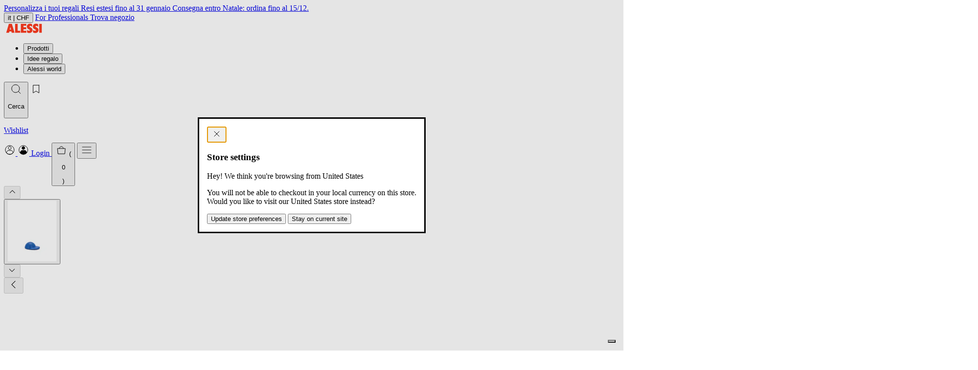

--- FILE ---
content_type: text/html; charset=utf-8
request_url: https://ch.alessi.com/it/products/sg23-c-az
body_size: 31580
content:
<!doctype html>




<html
  class="no-js"
  lang="it"
  data-locale="it"
  data-country="CH"
  data-currency="CHF"
  data-store="CH"
  data-root="/it"
>
  <head>
    <meta charset="utf-8">
    <meta http-equiv="X-UA-Compatible" content="IE=edge">
    <meta name="viewport" content="width=device-width,initial-scale=1">
    <meta name="theme-color" content="">
    <link rel="canonical" href="https://ch.alessi.com/it/products/sg23-c-az">
    <link rel="preconnect" href="https://cdn.shopify.com" crossorigin>
    
<script src="//geoip-js.com/js/apis/geoip2/v2.1/geoip2.js" type="text/javascript"></script>
<script
  defer
  type="application/javascript"
  async
  src="https://static.klaviyo.com/onsite/js/klaviyo.js?company_id=TKAJeE"
></script>

<script>
  const device = /Mobi|Android/i.test(navigator.userAgent) ? "m" : "d";
  (function(w,d,s,l,i){w[l]=w[l]||[];w[l].push({'gtm.start': new Date().getTime(),event:'gtm.js'});var f=d.getElementsByTagName(s)[0], j=d.createElement(s),dl=l!='dataLayer'?'&l='+l:'';j.async=true;j.src='https://www.googletagmanager.com/gtm.js?id='+i+dl;f.parentNode.insertBefore(j,f); })(window,document,'script','dataLayer','GTM-KQ9X6XM');

  var dataLayer = dataLayer || [];
  dataLayer.push({
    event: "pageview",
    page: {
      page_status_code: "200",
      page_type: "product", // es: "product", "collection", "page"
      page_country: "CH",
      page_language: "it",
      device_type: device
    },
    user: {
      user_status_login: "guest",
      
    }
  });
  var loop_cart_content = [
                  ];
  function add_loop_cart_content(item){
    var find = false;
    for(var i in loop_cart_content){
      var product = loop_cart_content[i];
      if(product.item_variant == item.variant_id){
        if(product.quantity >= item.quantity){
          return false;
        }

        product.quantity +=1;
        return true;
      }
    }
      loop_cart_content.push(item);
    return true;
  }

  function add_loop_cart_content_by_line(line){
    var product = loop_cart_content[line];
    product.quantity +=1;
  }

   function remove_loop_cart_content(variant_id, remove_all){
    var index = -1;
     var value = 0;
     var pop = false;
    for(var i in loop_cart_content){
      var product = loop_cart_content[i];
      if(product.item_variant == variant_id){
        if(remove_all){
          pop = true;
          value = product.price * product.quantity;
        }else{
          product.quantity -=1;
          pop = product.quantity == 0;
          value = product.price;
        }
        index = i;
        break;
      }
    }
     if(index == -1 ){
       return;
     }
      dataLayer = dataLayer || [];
         var data = {
              event: 'remove_from_cart',
             currency: "EUR",
              items : [
                      loop_cart_content[index]
              ],
             value: value,
            };
           dataLayer.push(data);
     if(pop){
       loop_cart_content.splice(index, 1);
     }
     return value;
  }

  function change_loop_cart(line, quantity){
    var event_name = '';
    var product = loop_cart_content[line];
    if(product.quantity > quantity){
      event_name = 'remove_from_cart';
      remove_loop_cart_content_by_line(line, quantity == 0);
    }else{
      event_name = 'add_to_cart';
      add_loop_cart_content_by_line(line);
    }
     dataLayer = dataLayer || [];
    var data = {
              event: event_name,
             ecommerce:{
             currency: "EUR",
              items : [
                      product,
              ],
             value: product.price,
               }
            };
           dataLayer.push(data);
  }




  function remove_loop_cart_content_by_line(line, remove_all){
     var value = 0;
     var pop = false;
     var product = loop_cart_content[line];

     if(remove_all){
       pop = true;
       value = product.price * product.quantity;
     }else{
        product.quantity -=1;
        pop = product.quantity == 0;
        value = product.price;
     }
     if(pop){
       loop_cart_content.splice(line, 1);
     }
     return value;
  }


   function findMissingProduct(data){
      var items = data.items;

      for(var i in loop_cart_content){
        var product = loop_cart_content[i];
        var found = true;
        for(var j in items){
          var item = items[j];
          if(product.id == item.id){
            found = false;
            break;
          }
        }
        if(found){
            return i;
          }
      }
      return false;
    }


   function isMissProductFromCart(data){

      return data.items.length < loop_cart_content.length;
    }

    function findProductQuantityChange(data){
      var items = data.items;
      for(var i in items){
        var item = items[i];
        for(var j in loop_cart_content){
          var product = loop_cart_content[j];
          if(product.id == item.id && product.quantity != item.quantity){
            return [i,j];
          }
        }
      }
      return false;
    }


  function changedCart(data){
        var line = false;
        var qty = 0;
        if(isMissProductFromCart(data)){
          line = findMissingProduct(data);
        }else{
          index = findProductQuantityChange(data);
          if(!index){
            return;
          }
          line = index[1];
          qty = data.items[index[0]].quantity;
        }
        if(!line){
          return;
        }
    change_loop_cart(line, qty);
     }

   window.addEventListener('SCE:update', (event) => {
      //changedCart(event.detail);
    })

    window.addEventListener('SCE:change', (event) => {
      //changedCart(event.detail);
    })

    window.addEventListener('SCE:clear', (event) => {
      //changedCart(event.detail);
    })

  

    



  
      
      
      
      
         dataLayer = dataLayer || [];
         var data = {
              event: 'view_item',
             ecommerce:{
             currency: "EUR",
             items: [  { "item_id": "SG23\/C AZ", "item_name": "SG23\/C AZ", "item_brand": "Alessi", "item_variant":
"Default Title", "price": 6.0, "quantity": 1, "item_currency": "CHF", "availability":
"in_stock", "is_discounted": false, "discount": 0, "item_category":
null, "item_category2":
null
}
,]
            }
        };
           dataLayer.push(data);

    window.addEventListener('SCE:add', (event) => {
     var item = event.detail;
     var data = {
              event: 'add_to_cart',
              ecommerce:{
             currency: "EUR",
              items : [{ "item_id": "SG23\/C AZ", "item_name": "SG23\/C AZ", "item_brand": "Alessi", "item_variant":
"Default Title", "price": 6.0, "quantity": 1, "item_currency": "CHF", "availability":
"in_stock", "is_discounted": false, "discount": 0, "item_category":
null, "item_category2":
null
}
,],
             value: 6.00,
            }
            };
        if(add_loop_cart_content(event.detail)){
              dataLayer = dataLayer || [];
              dataLayer.push(data);
        }
      })
  

  

   
</script>
<script>
  (function () {
    if (!window) return;

    const CartEvents = {
      add: 'SCE:add',
      add_quick: 'SCE:quick',
      update: 'SCE:update',
      change: 'SCE:change',
      clear: 'SCE:clear',
      mutate: 'SCE:mutate',
    };

    const ShopifyCartURLs = [
      '/cart/add',
      '/cart/update',
      '/cart/change',
      '/cart/clear',
      '/cart/add.js',
      '/cart/update.js',
      '/cart/change.js',
      '/cart/clear.js',
    ];

    function isShopifyCartURL(url) {
      if (!url || typeof url != 'string') return false;
      const path = url.split('/').pop().split('?')[0];
      return ShopifyCartURLs.includes(`/cart/${path}`);
    }

    function updateType(url) {
      if (!url) return false;
      if (url.indexOf('cart/add') >= 0) {
        return 'add';
      } else if (url.indexOf('cart/update') >= 0) {
        return 'update';
      } else if (url.indexOf('cart/change') >= 0) {
        return 'change';
      } else if (url.indexOf('cart/clear') >= 0) {
        return 'clear';
      } else return false;
    }

    function dispatchEvent(url, detail) {
      if (typeof detail === 'string') {
        try {
          detail = JSON.parse(detail);
        } catch {}
      }

      window.dispatchEvent(new CustomEvent(CartEvents.mutate, { detail }));
      const type = updateType(url);
      switch (type) {
        case 'add':
          window.dispatchEvent(new CustomEvent(CartEvents.add, { detail }));
          break;
        case 'update':
          window.dispatchEvent(new CustomEvent(CartEvents.update, { detail }));
          break;
        case 'change':
          window.dispatchEvent(new CustomEvent(CartEvents.change, { detail }));
          break;
        case 'clear':
          window.dispatchEvent(new CustomEvent(CartEvents.clear, { detail }));
          break;
        default:
          break;
      }
    }
    function XHROverride() {
      if (!window.XMLHttpRequest) return;

      const originalOpen = window.XMLHttpRequest.prototype.open;
      window.XMLHttpRequest.prototype.open = function () {
        const url = arguments[1];
        //   console.log("XHROverride:"+ url);
        //console.log(arguments);
        this.addEventListener('load', function () {
          if (isShopifyCartURL(url)) {
            dispatchEvent(url, this.response);
          }
        });
        return originalOpen.apply(this, arguments);
      };
    }

    function fetchOverride() {
      if (!window.fetch || typeof window.fetch !== 'function') return;

      const originalFetch = window.fetch;
      window.fetch = function () {
        const response = originalFetch.apply(this, arguments);
        // console.log("fetchOverride: "+arguments[0]);
        //console.log(JSON.stringify(arguments));
        if (isShopifyCartURL(arguments[0])) {
          response.then((res) => {
            res
              .clone()
              .json()
              .then((data) => dispatchEvent(res.url, data));
          });
        }

        return response;
      };
    }

    fetchOverride();
    XHROverride();
  })();
</script>


<title>SG23/C AZ</title>


  


<link href="https://ch.us.alessi.com/products/sg23-c-az" hreflang="en-US" rel="alternate">
<link href="https://ch.uk.alessi.com/products/sg23-c-az" hreflang="en-GB" rel="alternate">

<link href="https://ch.ch.alessi.com/products/sg23-c-az" hreflang="en-CH" rel="alternate">
<link href="https://ch.ch.alessi.com/de/products/sg23-c-az" hreflang="de-CH" rel="alternate">
<link href="https://ch.ch.alessi.com/fr/products/sg23-c-az" hreflang="fr-CH" rel="alternate">
<link href="https://ch.ch.alessi.com/it/products/sg23-c-az" hreflang="it-CH" rel="alternate">

<link href="https://ch.alessi.com/it/products/sg23-c-az" hreflang="it" rel="alternate">
<link href="https://ch.alessi.com/de/products/sg23-c-az" hreflang="de" rel="alternate">
<link href="https://ch.alessi.com/es/products/sg23-c-az" hreflang="es" rel="alternate">
<link href="https://ch.alessi.com/fr/products/sg23-c-az" hreflang="fr" rel="alternate">

<link href="https://ch.dk.alessi.com/products/sg23-c-az" hreflang="en-DK" rel="alternate">

<link href="https://ch.se.alessi.com/products/sg23-c-az" hreflang="en-SE" rel="alternate">

<link href="https://ch.nl.alessi.com/products/sg23-c-az" hreflang="nl" rel="alternate">




  
<link href="//ch.alessi.com/cdn/shop/files/logo-fav_07148a63-e438-48c1-8558-c34d040f4d94_72x.jpg?v=1750250536-72x72.png" rel="apple-touch-icon" sizes="72x72">
<link href="//ch.alessi.com/cdn/shop/files/logo-fav_07148a63-e438-48c1-8558-c34d040f4d94_144x.jpg?v=1750250536-144x144.png" rel="apple-touch-icon" sizes="144x144">
<link href="//ch.alessi.com/cdn/shop/files/logo-fav_07148a63-e438-48c1-8558-c34d040f4d94_196x.jpg?v=1750250536" sizes="196x196" rel="icon" type="image/png">
<link href="//ch.alessi.com/cdn/shop/files/logo-fav_07148a63-e438-48c1-8558-c34d040f4d94_96x.jpg?v=1750250536" sizes="96x96" rel="icon" type="image/png">
<link href="//ch.alessi.com/cdn/shop/files/logo-fav_07148a63-e438-48c1-8558-c34d040f4d94_32x.jpg?v=1750250536" sizes="32x32" rel="icon" type="image/png">
<link href="//ch.alessi.com/cdn/shop/files/logo-fav_07148a63-e438-48c1-8558-c34d040f4d94_16x.jpg?v=1750250536" sizes="16x16" rel="icon" type="image/png">
<meta content="Alessi Spa (EU)" name="application-name">
<meta content="#000" name="msapplication-TileColor">
<meta content="//ch.alessi.com/cdn/shop/files/logo-fav_07148a63-e438-48c1-8558-c34d040f4d94_small.jpg?v=1750250536" name="msapplication-TileImage">













<meta content="Alessi Spa (EU)" property="og:site_name">
<meta content="https://ch.alessi.com/it/products/sg23-c-az" property="og:url">
<meta content="SG23/C AZ" property="og:title">
<meta content="product" property="og:type">
<meta content="Cappellino in plastica per Portauovo Cico, azzurro (ASG23 AZ)" property="og:description">


  

  <meta content="instock" property="product:availability">
  <meta content="6.00" property="product:price:amount">
  <meta content="CHF" property="product:price:currency">



    
      <meta content="http://ch.alessi.com/cdn/shop/files/R_SG23-C-AZ.jpg?v=1762335611" property="og:image">
      <meta content="https://ch.alessi.com/cdn/shop/files/R_SG23-C-AZ.jpg?v=1762335611" property="og:image:secure_url">
      <meta content="1648" property="og:image:width">
      <meta content="2062" property="og:image:height">
      <meta content="SG23-C_AZ_R.jpg" property="og:image:alt">
    
  

<meta content="@" name="twitter:site">
<meta content="summary_large_image" name="twitter:card">
<meta content="SG23/C AZ" name="twitter:title">
<meta content="Cappellino in plastica per Portauovo Cico, azzurro (ASG23 AZ)" name="twitter:description">


  <meta content="Cappellino in plastica per Portauovo Cico, azzurro (ASG23 AZ)" name="description">





  <link href="//ch.alessi.com/cdn/shop/t/389/assets/main-DgolTjvm.css" rel="stylesheet" type="text/css" media="all" />

<script>window.performance && window.performance.mark && window.performance.mark('shopify.content_for_header.start');</script><meta id="shopify-digital-wallet" name="shopify-digital-wallet" content="/33736032392/digital_wallets/dialog">
<meta name="shopify-checkout-api-token" content="9c94bd522e3b55f7a49d61421e3ad59e">
<meta id="in-context-paypal-metadata" data-shop-id="33736032392" data-venmo-supported="false" data-environment="production" data-locale="it_IT" data-paypal-v4="true" data-currency="CHF">
<link rel="alternate" type="application/json+oembed" href="https://ch.alessi.com/it/products/sg23-c-az.oembed">
<script async="async" src="/checkouts/internal/preloads.js?locale=it-CH"></script>
<link rel="preconnect" href="https://shop.app" crossorigin="anonymous">
<script async="async" src="https://shop.app/checkouts/internal/preloads.js?locale=it-CH&shop_id=33736032392" crossorigin="anonymous"></script>
<script id="apple-pay-shop-capabilities" type="application/json">{"shopId":33736032392,"countryCode":"IT","currencyCode":"CHF","merchantCapabilities":["supports3DS"],"merchantId":"gid:\/\/shopify\/Shop\/33736032392","merchantName":"Alessi Spa (EU)","requiredBillingContactFields":["postalAddress","email","phone"],"requiredShippingContactFields":["postalAddress","email","phone"],"shippingType":"shipping","supportedNetworks":["visa","maestro","masterCard","amex"],"total":{"type":"pending","label":"Alessi Spa (EU)","amount":"1.00"},"shopifyPaymentsEnabled":true,"supportsSubscriptions":true}</script>
<script id="shopify-features" type="application/json">{"accessToken":"9c94bd522e3b55f7a49d61421e3ad59e","betas":["rich-media-storefront-analytics"],"domain":"ch.alessi.com","predictiveSearch":true,"shopId":33736032392,"locale":"it"}</script>
<script>var Shopify = Shopify || {};
Shopify.shop = "alessi-eu.myshopify.com";
Shopify.locale = "it";
Shopify.currency = {"active":"CHF","rate":"0.94779828"};
Shopify.country = "CH";
Shopify.theme = {"name":"alessi-shopify-theme\/main-eu-production-c-4\/12","id":181812232518,"schema_name":"Alessi Theme","schema_version":"13.0.0","theme_store_id":null,"role":"main"};
Shopify.theme.handle = "null";
Shopify.theme.style = {"id":null,"handle":null};
Shopify.cdnHost = "ch.alessi.com/cdn";
Shopify.routes = Shopify.routes || {};
Shopify.routes.root = "/it/";</script>
<script type="module">!function(o){(o.Shopify=o.Shopify||{}).modules=!0}(window);</script>
<script>!function(o){function n(){var o=[];function n(){o.push(Array.prototype.slice.apply(arguments))}return n.q=o,n}var t=o.Shopify=o.Shopify||{};t.loadFeatures=n(),t.autoloadFeatures=n()}(window);</script>
<script>
  window.ShopifyPay = window.ShopifyPay || {};
  window.ShopifyPay.apiHost = "shop.app\/pay";
  window.ShopifyPay.redirectState = null;
</script>
<script id="shop-js-analytics" type="application/json">{"pageType":"product"}</script>
<script defer="defer" async type="module" src="//ch.alessi.com/cdn/shopifycloud/shop-js/modules/v2/client.init-shop-cart-sync_9_7-kM0p.it.esm.js"></script>
<script defer="defer" async type="module" src="//ch.alessi.com/cdn/shopifycloud/shop-js/modules/v2/chunk.common_DlvccoFA.esm.js"></script>
<script type="module">
  await import("//ch.alessi.com/cdn/shopifycloud/shop-js/modules/v2/client.init-shop-cart-sync_9_7-kM0p.it.esm.js");
await import("//ch.alessi.com/cdn/shopifycloud/shop-js/modules/v2/chunk.common_DlvccoFA.esm.js");

  window.Shopify.SignInWithShop?.initShopCartSync?.({"fedCMEnabled":true,"windoidEnabled":true});

</script>
<script>
  window.Shopify = window.Shopify || {};
  if (!window.Shopify.featureAssets) window.Shopify.featureAssets = {};
  window.Shopify.featureAssets['shop-js'] = {"shop-cart-sync":["modules/v2/client.shop-cart-sync_BdArz91X.it.esm.js","modules/v2/chunk.common_DlvccoFA.esm.js"],"init-fed-cm":["modules/v2/client.init-fed-cm_vWQnZMGt.it.esm.js","modules/v2/chunk.common_DlvccoFA.esm.js"],"init-shop-email-lookup-coordinator":["modules/v2/client.init-shop-email-lookup-coordinator_CLVmJdIf.it.esm.js","modules/v2/chunk.common_DlvccoFA.esm.js"],"shop-cash-offers":["modules/v2/client.shop-cash-offers_zodef8Qd.it.esm.js","modules/v2/chunk.common_DlvccoFA.esm.js","modules/v2/chunk.modal_GR4K8vQS.esm.js"],"shop-button":["modules/v2/client.shop-button_BeJVdfac.it.esm.js","modules/v2/chunk.common_DlvccoFA.esm.js"],"init-windoid":["modules/v2/client.init-windoid_BHaROLy4.it.esm.js","modules/v2/chunk.common_DlvccoFA.esm.js"],"avatar":["modules/v2/client.avatar_BTnouDA3.it.esm.js"],"init-shop-cart-sync":["modules/v2/client.init-shop-cart-sync_9_7-kM0p.it.esm.js","modules/v2/chunk.common_DlvccoFA.esm.js"],"shop-toast-manager":["modules/v2/client.shop-toast-manager_DGSGVTkc.it.esm.js","modules/v2/chunk.common_DlvccoFA.esm.js"],"pay-button":["modules/v2/client.pay-button_CBVrzMSC.it.esm.js","modules/v2/chunk.common_DlvccoFA.esm.js"],"shop-login-button":["modules/v2/client.shop-login-button_C4UUCusY.it.esm.js","modules/v2/chunk.common_DlvccoFA.esm.js","modules/v2/chunk.modal_GR4K8vQS.esm.js"],"init-customer-accounts-sign-up":["modules/v2/client.init-customer-accounts-sign-up_CTAhap2Q.it.esm.js","modules/v2/client.shop-login-button_C4UUCusY.it.esm.js","modules/v2/chunk.common_DlvccoFA.esm.js","modules/v2/chunk.modal_GR4K8vQS.esm.js"],"init-shop-for-new-customer-accounts":["modules/v2/client.init-shop-for-new-customer-accounts_DXXRtP19.it.esm.js","modules/v2/client.shop-login-button_C4UUCusY.it.esm.js","modules/v2/chunk.common_DlvccoFA.esm.js","modules/v2/chunk.modal_GR4K8vQS.esm.js"],"init-customer-accounts":["modules/v2/client.init-customer-accounts_DHuEhe0E.it.esm.js","modules/v2/client.shop-login-button_C4UUCusY.it.esm.js","modules/v2/chunk.common_DlvccoFA.esm.js","modules/v2/chunk.modal_GR4K8vQS.esm.js"],"shop-follow-button":["modules/v2/client.shop-follow-button_YpOL4QoS.it.esm.js","modules/v2/chunk.common_DlvccoFA.esm.js","modules/v2/chunk.modal_GR4K8vQS.esm.js"],"lead-capture":["modules/v2/client.lead-capture_BoK0p_xw.it.esm.js","modules/v2/chunk.common_DlvccoFA.esm.js","modules/v2/chunk.modal_GR4K8vQS.esm.js"],"checkout-modal":["modules/v2/client.checkout-modal_BUM0vmvH.it.esm.js","modules/v2/chunk.common_DlvccoFA.esm.js","modules/v2/chunk.modal_GR4K8vQS.esm.js"],"shop-login":["modules/v2/client.shop-login_CAzNaF46.it.esm.js","modules/v2/chunk.common_DlvccoFA.esm.js","modules/v2/chunk.modal_GR4K8vQS.esm.js"],"payment-terms":["modules/v2/client.payment-terms_BJBkmdVa.it.esm.js","modules/v2/chunk.common_DlvccoFA.esm.js","modules/v2/chunk.modal_GR4K8vQS.esm.js"]};
</script>
<script>(function() {
  var isLoaded = false;
  function asyncLoad() {
    if (isLoaded) return;
    isLoaded = true;
    var urls = ["https:\/\/config.gorgias.chat\/bundle-loader\/01HBR4Y5PR9H5AHRBYBGHFK632?source=shopify1click\u0026shop=alessi-eu.myshopify.com","\/\/cdn-redirector.glopal.com\/common\/js\/webinterpret-loader.js?shop=alessi-eu.myshopify.com","https:\/\/cdn.9gtb.com\/loader.js?g_cvt_id=f6bbf2fa-7d67-4c8f-9ec2-152974aecca5\u0026shop=alessi-eu.myshopify.com","https:\/\/s3.eu-west-1.amazonaws.com\/production-klarna-il-shopify-osm\/0b7fe7c4a98ef8166eeafee767bc667686567a25\/alessi-eu.myshopify.com-1764802803452.js?shop=alessi-eu.myshopify.com","https:\/\/cdn.pushowl.com\/latest\/sdks\/pushowl-shopify.js?subdomain=alessi-eu\u0026environment=production\u0026guid=6b1c1416-a3b4-41ab-9dff-281e3dc74658\u0026shop=alessi-eu.myshopify.com"];
    for (var i = 0; i < urls.length; i++) {
      var s = document.createElement('script');
      s.type = 'text/javascript';
      s.async = true;
      s.src = urls[i];
      var x = document.getElementsByTagName('script')[0];
      x.parentNode.insertBefore(s, x);
    }
  };
  if(window.attachEvent) {
    window.attachEvent('onload', asyncLoad);
  } else {
    window.addEventListener('load', asyncLoad, false);
  }
})();</script>
<script id="__st">var __st={"a":33736032392,"offset":3600,"reqid":"f5631644-0422-4c18-8601-b5e8ef196d9f-1766911197","pageurl":"ch.alessi.com\/it\/products\/sg23-c-az","u":"9831d0731000","p":"product","rtyp":"product","rid":4982209609864};</script>
<script>window.ShopifyPaypalV4VisibilityTracking = true;</script>
<script id="captcha-bootstrap">!function(){'use strict';const t='contact',e='account',n='new_comment',o=[[t,t],['blogs',n],['comments',n],[t,'customer']],c=[[e,'customer_login'],[e,'guest_login'],[e,'recover_customer_password'],[e,'create_customer']],r=t=>t.map((([t,e])=>`form[action*='/${t}']:not([data-nocaptcha='true']) input[name='form_type'][value='${e}']`)).join(','),a=t=>()=>t?[...document.querySelectorAll(t)].map((t=>t.form)):[];function s(){const t=[...o],e=r(t);return a(e)}const i='password',u='form_key',d=['recaptcha-v3-token','g-recaptcha-response','h-captcha-response',i],f=()=>{try{return window.sessionStorage}catch{return}},m='__shopify_v',_=t=>t.elements[u];function p(t,e,n=!1){try{const o=window.sessionStorage,c=JSON.parse(o.getItem(e)),{data:r}=function(t){const{data:e,action:n}=t;return t[m]||n?{data:e,action:n}:{data:t,action:n}}(c);for(const[e,n]of Object.entries(r))t.elements[e]&&(t.elements[e].value=n);n&&o.removeItem(e)}catch(o){console.error('form repopulation failed',{error:o})}}const l='form_type',E='cptcha';function T(t){t.dataset[E]=!0}const w=window,h=w.document,L='Shopify',v='ce_forms',y='captcha';let A=!1;((t,e)=>{const n=(g='f06e6c50-85a8-45c8-87d0-21a2b65856fe',I='https://cdn.shopify.com/shopifycloud/storefront-forms-hcaptcha/ce_storefront_forms_captcha_hcaptcha.v1.5.2.iife.js',D={infoText:'Protetto da hCaptcha',privacyText:'Privacy',termsText:'Termini'},(t,e,n)=>{const o=w[L][v],c=o.bindForm;if(c)return c(t,g,e,D).then(n);var r;o.q.push([[t,g,e,D],n]),r=I,A||(h.body.append(Object.assign(h.createElement('script'),{id:'captcha-provider',async:!0,src:r})),A=!0)});var g,I,D;w[L]=w[L]||{},w[L][v]=w[L][v]||{},w[L][v].q=[],w[L][y]=w[L][y]||{},w[L][y].protect=function(t,e){n(t,void 0,e),T(t)},Object.freeze(w[L][y]),function(t,e,n,w,h,L){const[v,y,A,g]=function(t,e,n){const i=e?o:[],u=t?c:[],d=[...i,...u],f=r(d),m=r(i),_=r(d.filter((([t,e])=>n.includes(e))));return[a(f),a(m),a(_),s()]}(w,h,L),I=t=>{const e=t.target;return e instanceof HTMLFormElement?e:e&&e.form},D=t=>v().includes(t);t.addEventListener('submit',(t=>{const e=I(t);if(!e)return;const n=D(e)&&!e.dataset.hcaptchaBound&&!e.dataset.recaptchaBound,o=_(e),c=g().includes(e)&&(!o||!o.value);(n||c)&&t.preventDefault(),c&&!n&&(function(t){try{if(!f())return;!function(t){const e=f();if(!e)return;const n=_(t);if(!n)return;const o=n.value;o&&e.removeItem(o)}(t);const e=Array.from(Array(32),(()=>Math.random().toString(36)[2])).join('');!function(t,e){_(t)||t.append(Object.assign(document.createElement('input'),{type:'hidden',name:u})),t.elements[u].value=e}(t,e),function(t,e){const n=f();if(!n)return;const o=[...t.querySelectorAll(`input[type='${i}']`)].map((({name:t})=>t)),c=[...d,...o],r={};for(const[a,s]of new FormData(t).entries())c.includes(a)||(r[a]=s);n.setItem(e,JSON.stringify({[m]:1,action:t.action,data:r}))}(t,e)}catch(e){console.error('failed to persist form',e)}}(e),e.submit())}));const S=(t,e)=>{t&&!t.dataset[E]&&(n(t,e.some((e=>e===t))),T(t))};for(const o of['focusin','change'])t.addEventListener(o,(t=>{const e=I(t);D(e)&&S(e,y())}));const B=e.get('form_key'),M=e.get(l),P=B&&M;t.addEventListener('DOMContentLoaded',(()=>{const t=y();if(P)for(const e of t)e.elements[l].value===M&&p(e,B);[...new Set([...A(),...v().filter((t=>'true'===t.dataset.shopifyCaptcha))])].forEach((e=>S(e,t)))}))}(h,new URLSearchParams(w.location.search),n,t,e,['guest_login'])})(!0,!0)}();</script>
<script integrity="sha256-4kQ18oKyAcykRKYeNunJcIwy7WH5gtpwJnB7kiuLZ1E=" data-source-attribution="shopify.loadfeatures" defer="defer" src="//ch.alessi.com/cdn/shopifycloud/storefront/assets/storefront/load_feature-a0a9edcb.js" crossorigin="anonymous"></script>
<script crossorigin="anonymous" defer="defer" src="//ch.alessi.com/cdn/shopifycloud/storefront/assets/shopify_pay/storefront-65b4c6d7.js?v=20250812"></script>
<script data-source-attribution="shopify.dynamic_checkout.dynamic.init">var Shopify=Shopify||{};Shopify.PaymentButton=Shopify.PaymentButton||{isStorefrontPortableWallets:!0,init:function(){window.Shopify.PaymentButton.init=function(){};var t=document.createElement("script");t.src="https://ch.alessi.com/cdn/shopifycloud/portable-wallets/latest/portable-wallets.it.js",t.type="module",document.head.appendChild(t)}};
</script>
<script data-source-attribution="shopify.dynamic_checkout.buyer_consent">
  function portableWalletsHideBuyerConsent(e){var t=document.getElementById("shopify-buyer-consent"),n=document.getElementById("shopify-subscription-policy-button");t&&n&&(t.classList.add("hidden"),t.setAttribute("aria-hidden","true"),n.removeEventListener("click",e))}function portableWalletsShowBuyerConsent(e){var t=document.getElementById("shopify-buyer-consent"),n=document.getElementById("shopify-subscription-policy-button");t&&n&&(t.classList.remove("hidden"),t.removeAttribute("aria-hidden"),n.addEventListener("click",e))}window.Shopify?.PaymentButton&&(window.Shopify.PaymentButton.hideBuyerConsent=portableWalletsHideBuyerConsent,window.Shopify.PaymentButton.showBuyerConsent=portableWalletsShowBuyerConsent);
</script>
<script data-source-attribution="shopify.dynamic_checkout.cart.bootstrap">document.addEventListener("DOMContentLoaded",(function(){function t(){return document.querySelector("shopify-accelerated-checkout-cart, shopify-accelerated-checkout")}if(t())Shopify.PaymentButton.init();else{new MutationObserver((function(e,n){t()&&(Shopify.PaymentButton.init(),n.disconnect())})).observe(document.body,{childList:!0,subtree:!0})}}));
</script>
<link id="shopify-accelerated-checkout-styles" rel="stylesheet" media="screen" href="https://ch.alessi.com/cdn/shopifycloud/portable-wallets/latest/accelerated-checkout-backwards-compat.css" crossorigin="anonymous">
<style id="shopify-accelerated-checkout-cart">
        #shopify-buyer-consent {
  margin-top: 1em;
  display: inline-block;
  width: 100%;
}

#shopify-buyer-consent.hidden {
  display: none;
}

#shopify-subscription-policy-button {
  background: none;
  border: none;
  padding: 0;
  text-decoration: underline;
  font-size: inherit;
  cursor: pointer;
}

#shopify-subscription-policy-button::before {
  box-shadow: none;
}

      </style>
<script id="sections-script" data-sections="main-product-spare" defer="defer" src="//ch.alessi.com/cdn/shop/t/389/compiled_assets/scripts.js?109923"></script>
<script id="snippets-script" data-snippets="store-selector-check-modal" defer="defer" src="//ch.alessi.com/cdn/shop/t/389/compiled_assets/snippet-scripts.js?109923"></script>
<script>window.performance && window.performance.mark && window.performance.mark('shopify.content_for_header.end');</script>
  <!-- BEGIN app block: shopify://apps/triplewhale/blocks/triple_pixel_snippet/483d496b-3f1a-4609-aea7-8eee3b6b7a2a --><link rel='preconnect dns-prefetch' href='https://api.config-security.com/' crossorigin />
<link rel='preconnect dns-prefetch' href='https://conf.config-security.com/' crossorigin />
<script>
/* >> TriplePixel :: start*/
window.TriplePixelData={TripleName:"alessi-eu.myshopify.com",ver:"2.16",plat:"SHOPIFY",isHeadless:false,src:'SHOPIFY_EXT',product:{id:"4982209609864",name:`SG23/C AZ`,price:"6.00",variant:"33970181767304"},search:"",collection:"",cart:"",template:"product",curr:"CHF" || "EUR"},function(W,H,A,L,E,_,B,N){function O(U,T,P,H,R){void 0===R&&(R=!1),H=new XMLHttpRequest,P?(H.open("POST",U,!0),H.setRequestHeader("Content-Type","text/plain")):H.open("GET",U,!0),H.send(JSON.stringify(P||{})),H.onreadystatechange=function(){4===H.readyState&&200===H.status?(R=H.responseText,U.includes("/first")?eval(R):P||(N[B]=R)):(299<H.status||H.status<200)&&T&&!R&&(R=!0,O(U,T-1,P))}}if(N=window,!N[H+"sn"]){N[H+"sn"]=1,L=function(){return Date.now().toString(36)+"_"+Math.random().toString(36)};try{A.setItem(H,1+(0|A.getItem(H)||0)),(E=JSON.parse(A.getItem(H+"U")||"[]")).push({u:location.href,r:document.referrer,t:Date.now(),id:L()}),A.setItem(H+"U",JSON.stringify(E))}catch(e){}var i,m,p;A.getItem('"!nC`')||(_=A,A=N,A[H]||(E=A[H]=function(t,e,i){return void 0===i&&(i=[]),"State"==t?E.s:(W=L(),(E._q=E._q||[]).push([W,t,e].concat(i)),W)},E.s="Installed",E._q=[],E.ch=W,B="configSecurityConfModel",N[B]=1,O("https://conf.config-security.com/model",5),i=L(),m=A[atob("c2NyZWVu")],_.setItem("di_pmt_wt",i),p={id:i,action:"profile",avatar:_.getItem("auth-security_rand_salt_"),time:m[atob("d2lkdGg=")]+":"+m[atob("aGVpZ2h0")],host:A.TriplePixelData.TripleName,plat:A.TriplePixelData.plat,url:window.location.href.slice(0,500),ref:document.referrer,ver:A.TriplePixelData.ver},O("https://api.config-security.com/event",5,p),O("https://api.config-security.com/first?host=".concat(p.host,"&plat=").concat(p.plat),5)))}}("","TriplePixel",localStorage);
/* << TriplePixel :: end*/
</script>



<!-- END app block --><link href="https://monorail-edge.shopifysvc.com" rel="dns-prefetch">
<script>(function(){if ("sendBeacon" in navigator && "performance" in window) {try {var session_token_from_headers = performance.getEntriesByType('navigation')[0].serverTiming.find(x => x.name == '_s').description;} catch {var session_token_from_headers = undefined;}var session_cookie_matches = document.cookie.match(/_shopify_s=([^;]*)/);var session_token_from_cookie = session_cookie_matches && session_cookie_matches.length === 2 ? session_cookie_matches[1] : "";var session_token = session_token_from_headers || session_token_from_cookie || "";function handle_abandonment_event(e) {var entries = performance.getEntries().filter(function(entry) {return /monorail-edge.shopifysvc.com/.test(entry.name);});if (!window.abandonment_tracked && entries.length === 0) {window.abandonment_tracked = true;var currentMs = Date.now();var navigation_start = performance.timing.navigationStart;var payload = {shop_id: 33736032392,url: window.location.href,navigation_start,duration: currentMs - navigation_start,session_token,page_type: "product"};window.navigator.sendBeacon("https://monorail-edge.shopifysvc.com/v1/produce", JSON.stringify({schema_id: "online_store_buyer_site_abandonment/1.1",payload: payload,metadata: {event_created_at_ms: currentMs,event_sent_at_ms: currentMs}}));}}window.addEventListener('pagehide', handle_abandonment_event);}}());</script>
<script id="web-pixels-manager-setup">(function e(e,d,r,n,o){if(void 0===o&&(o={}),!Boolean(null===(a=null===(i=window.Shopify)||void 0===i?void 0:i.analytics)||void 0===a?void 0:a.replayQueue)){var i,a;window.Shopify=window.Shopify||{};var t=window.Shopify;t.analytics=t.analytics||{};var s=t.analytics;s.replayQueue=[],s.publish=function(e,d,r){return s.replayQueue.push([e,d,r]),!0};try{self.performance.mark("wpm:start")}catch(e){}var l=function(){var e={modern:/Edge?\/(1{2}[4-9]|1[2-9]\d|[2-9]\d{2}|\d{4,})\.\d+(\.\d+|)|Firefox\/(1{2}[4-9]|1[2-9]\d|[2-9]\d{2}|\d{4,})\.\d+(\.\d+|)|Chrom(ium|e)\/(9{2}|\d{3,})\.\d+(\.\d+|)|(Maci|X1{2}).+ Version\/(15\.\d+|(1[6-9]|[2-9]\d|\d{3,})\.\d+)([,.]\d+|)( \(\w+\)|)( Mobile\/\w+|) Safari\/|Chrome.+OPR\/(9{2}|\d{3,})\.\d+\.\d+|(CPU[ +]OS|iPhone[ +]OS|CPU[ +]iPhone|CPU IPhone OS|CPU iPad OS)[ +]+(15[._]\d+|(1[6-9]|[2-9]\d|\d{3,})[._]\d+)([._]\d+|)|Android:?[ /-](13[3-9]|1[4-9]\d|[2-9]\d{2}|\d{4,})(\.\d+|)(\.\d+|)|Android.+Firefox\/(13[5-9]|1[4-9]\d|[2-9]\d{2}|\d{4,})\.\d+(\.\d+|)|Android.+Chrom(ium|e)\/(13[3-9]|1[4-9]\d|[2-9]\d{2}|\d{4,})\.\d+(\.\d+|)|SamsungBrowser\/([2-9]\d|\d{3,})\.\d+/,legacy:/Edge?\/(1[6-9]|[2-9]\d|\d{3,})\.\d+(\.\d+|)|Firefox\/(5[4-9]|[6-9]\d|\d{3,})\.\d+(\.\d+|)|Chrom(ium|e)\/(5[1-9]|[6-9]\d|\d{3,})\.\d+(\.\d+|)([\d.]+$|.*Safari\/(?![\d.]+ Edge\/[\d.]+$))|(Maci|X1{2}).+ Version\/(10\.\d+|(1[1-9]|[2-9]\d|\d{3,})\.\d+)([,.]\d+|)( \(\w+\)|)( Mobile\/\w+|) Safari\/|Chrome.+OPR\/(3[89]|[4-9]\d|\d{3,})\.\d+\.\d+|(CPU[ +]OS|iPhone[ +]OS|CPU[ +]iPhone|CPU IPhone OS|CPU iPad OS)[ +]+(10[._]\d+|(1[1-9]|[2-9]\d|\d{3,})[._]\d+)([._]\d+|)|Android:?[ /-](13[3-9]|1[4-9]\d|[2-9]\d{2}|\d{4,})(\.\d+|)(\.\d+|)|Mobile Safari.+OPR\/([89]\d|\d{3,})\.\d+\.\d+|Android.+Firefox\/(13[5-9]|1[4-9]\d|[2-9]\d{2}|\d{4,})\.\d+(\.\d+|)|Android.+Chrom(ium|e)\/(13[3-9]|1[4-9]\d|[2-9]\d{2}|\d{4,})\.\d+(\.\d+|)|Android.+(UC? ?Browser|UCWEB|U3)[ /]?(15\.([5-9]|\d{2,})|(1[6-9]|[2-9]\d|\d{3,})\.\d+)\.\d+|SamsungBrowser\/(5\.\d+|([6-9]|\d{2,})\.\d+)|Android.+MQ{2}Browser\/(14(\.(9|\d{2,})|)|(1[5-9]|[2-9]\d|\d{3,})(\.\d+|))(\.\d+|)|K[Aa][Ii]OS\/(3\.\d+|([4-9]|\d{2,})\.\d+)(\.\d+|)/},d=e.modern,r=e.legacy,n=navigator.userAgent;return n.match(d)?"modern":n.match(r)?"legacy":"unknown"}(),u="modern"===l?"modern":"legacy",c=(null!=n?n:{modern:"",legacy:""})[u],f=function(e){return[e.baseUrl,"/wpm","/b",e.hashVersion,"modern"===e.buildTarget?"m":"l",".js"].join("")}({baseUrl:d,hashVersion:r,buildTarget:u}),m=function(e){var d=e.version,r=e.bundleTarget,n=e.surface,o=e.pageUrl,i=e.monorailEndpoint;return{emit:function(e){var a=e.status,t=e.errorMsg,s=(new Date).getTime(),l=JSON.stringify({metadata:{event_sent_at_ms:s},events:[{schema_id:"web_pixels_manager_load/3.1",payload:{version:d,bundle_target:r,page_url:o,status:a,surface:n,error_msg:t},metadata:{event_created_at_ms:s}}]});if(!i)return console&&console.warn&&console.warn("[Web Pixels Manager] No Monorail endpoint provided, skipping logging."),!1;try{return self.navigator.sendBeacon.bind(self.navigator)(i,l)}catch(e){}var u=new XMLHttpRequest;try{return u.open("POST",i,!0),u.setRequestHeader("Content-Type","text/plain"),u.send(l),!0}catch(e){return console&&console.warn&&console.warn("[Web Pixels Manager] Got an unhandled error while logging to Monorail."),!1}}}}({version:r,bundleTarget:l,surface:e.surface,pageUrl:self.location.href,monorailEndpoint:e.monorailEndpoint});try{o.browserTarget=l,function(e){var d=e.src,r=e.async,n=void 0===r||r,o=e.onload,i=e.onerror,a=e.sri,t=e.scriptDataAttributes,s=void 0===t?{}:t,l=document.createElement("script"),u=document.querySelector("head"),c=document.querySelector("body");if(l.async=n,l.src=d,a&&(l.integrity=a,l.crossOrigin="anonymous"),s)for(var f in s)if(Object.prototype.hasOwnProperty.call(s,f))try{l.dataset[f]=s[f]}catch(e){}if(o&&l.addEventListener("load",o),i&&l.addEventListener("error",i),u)u.appendChild(l);else{if(!c)throw new Error("Did not find a head or body element to append the script");c.appendChild(l)}}({src:f,async:!0,onload:function(){if(!function(){var e,d;return Boolean(null===(d=null===(e=window.Shopify)||void 0===e?void 0:e.analytics)||void 0===d?void 0:d.initialized)}()){var d=window.webPixelsManager.init(e)||void 0;if(d){var r=window.Shopify.analytics;r.replayQueue.forEach((function(e){var r=e[0],n=e[1],o=e[2];d.publishCustomEvent(r,n,o)})),r.replayQueue=[],r.publish=d.publishCustomEvent,r.visitor=d.visitor,r.initialized=!0}}},onerror:function(){return m.emit({status:"failed",errorMsg:"".concat(f," has failed to load")})},sri:function(e){var d=/^sha384-[A-Za-z0-9+/=]+$/;return"string"==typeof e&&d.test(e)}(c)?c:"",scriptDataAttributes:o}),m.emit({status:"loading"})}catch(e){m.emit({status:"failed",errorMsg:(null==e?void 0:e.message)||"Unknown error"})}}})({shopId: 33736032392,storefrontBaseUrl: "https://alessi.com",extensionsBaseUrl: "https://extensions.shopifycdn.com/cdn/shopifycloud/web-pixels-manager",monorailEndpoint: "https://monorail-edge.shopifysvc.com/unstable/produce_batch",surface: "storefront-renderer",enabledBetaFlags: ["2dca8a86","a0d5f9d2"],webPixelsConfigList: [{"id":"2660139334","configuration":"{\"accountID\":\"TKAJeE\",\"webPixelConfig\":\"eyJlbmFibGVBZGRlZFRvQ2FydEV2ZW50cyI6IHRydWV9\"}","eventPayloadVersion":"v1","runtimeContext":"STRICT","scriptVersion":"524f6c1ee37bacdca7657a665bdca589","type":"APP","apiClientId":123074,"privacyPurposes":["ANALYTICS","MARKETING"],"dataSharingAdjustments":{"protectedCustomerApprovalScopes":["read_customer_address","read_customer_email","read_customer_name","read_customer_personal_data","read_customer_phone"]}},{"id":"522780998","configuration":"{\"shopId\":\"alessi-eu.myshopify.com\"}","eventPayloadVersion":"v1","runtimeContext":"STRICT","scriptVersion":"674c31de9c131805829c42a983792da6","type":"APP","apiClientId":2753413,"privacyPurposes":["ANALYTICS","MARKETING","SALE_OF_DATA"],"dataSharingAdjustments":{"protectedCustomerApprovalScopes":["read_customer_address","read_customer_email","read_customer_name","read_customer_personal_data","read_customer_phone"]}},{"id":"382861638","configuration":"{\"pixel_id\":\"412669486208454\",\"pixel_type\":\"facebook_pixel\",\"metaapp_system_user_token\":\"-\"}","eventPayloadVersion":"v1","runtimeContext":"OPEN","scriptVersion":"ca16bc87fe92b6042fbaa3acc2fbdaa6","type":"APP","apiClientId":2329312,"privacyPurposes":["ANALYTICS","MARKETING","SALE_OF_DATA"],"dataSharingAdjustments":{"protectedCustomerApprovalScopes":["read_customer_address","read_customer_email","read_customer_name","read_customer_personal_data","read_customer_phone"]}},{"id":"236912966","configuration":"{\"subdomain\": \"alessi-eu\"}","eventPayloadVersion":"v1","runtimeContext":"STRICT","scriptVersion":"20c7e10224914f65eb526761dc08ee43","type":"APP","apiClientId":1615517,"privacyPurposes":["ANALYTICS","MARKETING","SALE_OF_DATA"],"dataSharingAdjustments":{"protectedCustomerApprovalScopes":["read_customer_address","read_customer_email","read_customer_name","read_customer_personal_data","read_customer_phone"]}},{"id":"153780550","configuration":"{\"tagID\":\"2612895381862\"}","eventPayloadVersion":"v1","runtimeContext":"STRICT","scriptVersion":"18031546ee651571ed29edbe71a3550b","type":"APP","apiClientId":3009811,"privacyPurposes":["ANALYTICS","MARKETING","SALE_OF_DATA"],"dataSharingAdjustments":{"protectedCustomerApprovalScopes":["read_customer_address","read_customer_email","read_customer_name","read_customer_personal_data","read_customer_phone"]}},{"id":"77234502","eventPayloadVersion":"1","runtimeContext":"LAX","scriptVersion":"73","type":"CUSTOM","privacyPurposes":[],"name":"GTM - EU"},{"id":"shopify-app-pixel","configuration":"{}","eventPayloadVersion":"v1","runtimeContext":"STRICT","scriptVersion":"0450","apiClientId":"shopify-pixel","type":"APP","privacyPurposes":["ANALYTICS","MARKETING"]},{"id":"shopify-custom-pixel","eventPayloadVersion":"v1","runtimeContext":"LAX","scriptVersion":"0450","apiClientId":"shopify-pixel","type":"CUSTOM","privacyPurposes":["ANALYTICS","MARKETING"]}],isMerchantRequest: false,initData: {"shop":{"name":"Alessi Spa (EU)","paymentSettings":{"currencyCode":"EUR"},"myshopifyDomain":"alessi-eu.myshopify.com","countryCode":"IT","storefrontUrl":"https:\/\/ch.alessi.com\/it"},"customer":null,"cart":null,"checkout":null,"productVariants":[{"price":{"amount":6.0,"currencyCode":"CHF"},"product":{"title":"SG23\/C AZ","vendor":"Alessi Spa (EU)","id":"4982209609864","untranslatedTitle":"SG23\/C AZ","url":"\/it\/products\/sg23-c-az","type":"Spare Part"},"id":"33970181767304","image":{"src":"\/\/ch.alessi.com\/cdn\/shop\/files\/R_SG23-C-AZ.jpg?v=1762335611"},"sku":"SG23\/C AZ","title":"Default Title","untranslatedTitle":"Default Title"}],"purchasingCompany":null},},"https://ch.alessi.com/cdn","da62cc92w68dfea28pcf9825a4m392e00d0",{"modern":"","legacy":""},{"shopId":"33736032392","storefrontBaseUrl":"https:\/\/alessi.com","extensionBaseUrl":"https:\/\/extensions.shopifycdn.com\/cdn\/shopifycloud\/web-pixels-manager","surface":"storefront-renderer","enabledBetaFlags":"[\"2dca8a86\", \"a0d5f9d2\"]","isMerchantRequest":"false","hashVersion":"da62cc92w68dfea28pcf9825a4m392e00d0","publish":"custom","events":"[[\"page_viewed\",{}],[\"product_viewed\",{\"productVariant\":{\"price\":{\"amount\":6.0,\"currencyCode\":\"CHF\"},\"product\":{\"title\":\"SG23\/C AZ\",\"vendor\":\"Alessi Spa (EU)\",\"id\":\"4982209609864\",\"untranslatedTitle\":\"SG23\/C AZ\",\"url\":\"\/it\/products\/sg23-c-az\",\"type\":\"Spare Part\"},\"id\":\"33970181767304\",\"image\":{\"src\":\"\/\/ch.alessi.com\/cdn\/shop\/files\/R_SG23-C-AZ.jpg?v=1762335611\"},\"sku\":\"SG23\/C AZ\",\"title\":\"Default Title\",\"untranslatedTitle\":\"Default Title\"}}]]"});</script><script>
  window.ShopifyAnalytics = window.ShopifyAnalytics || {};
  window.ShopifyAnalytics.meta = window.ShopifyAnalytics.meta || {};
  window.ShopifyAnalytics.meta.currency = 'CHF';
  var meta = {"product":{"id":4982209609864,"gid":"gid:\/\/shopify\/Product\/4982209609864","vendor":"Alessi Spa (EU)","type":"Spare Part","handle":"sg23-c-az","variants":[{"id":33970181767304,"price":600,"name":"SG23\/C AZ","public_title":null,"sku":"SG23\/C AZ"}],"remote":false},"page":{"pageType":"product","resourceType":"product","resourceId":4982209609864,"requestId":"f5631644-0422-4c18-8601-b5e8ef196d9f-1766911197"}};
  for (var attr in meta) {
    window.ShopifyAnalytics.meta[attr] = meta[attr];
  }
</script>
<script class="analytics">
  (function () {
    var customDocumentWrite = function(content) {
      var jquery = null;

      if (window.jQuery) {
        jquery = window.jQuery;
      } else if (window.Checkout && window.Checkout.$) {
        jquery = window.Checkout.$;
      }

      if (jquery) {
        jquery('body').append(content);
      }
    };

    var hasLoggedConversion = function(token) {
      if (token) {
        return document.cookie.indexOf('loggedConversion=' + token) !== -1;
      }
      return false;
    }

    var setCookieIfConversion = function(token) {
      if (token) {
        var twoMonthsFromNow = new Date(Date.now());
        twoMonthsFromNow.setMonth(twoMonthsFromNow.getMonth() + 2);

        document.cookie = 'loggedConversion=' + token + '; expires=' + twoMonthsFromNow;
      }
    }

    var trekkie = window.ShopifyAnalytics.lib = window.trekkie = window.trekkie || [];
    if (trekkie.integrations) {
      return;
    }
    trekkie.methods = [
      'identify',
      'page',
      'ready',
      'track',
      'trackForm',
      'trackLink'
    ];
    trekkie.factory = function(method) {
      return function() {
        var args = Array.prototype.slice.call(arguments);
        args.unshift(method);
        trekkie.push(args);
        return trekkie;
      };
    };
    for (var i = 0; i < trekkie.methods.length; i++) {
      var key = trekkie.methods[i];
      trekkie[key] = trekkie.factory(key);
    }
    trekkie.load = function(config) {
      trekkie.config = config || {};
      trekkie.config.initialDocumentCookie = document.cookie;
      var first = document.getElementsByTagName('script')[0];
      var script = document.createElement('script');
      script.type = 'text/javascript';
      script.onerror = function(e) {
        var scriptFallback = document.createElement('script');
        scriptFallback.type = 'text/javascript';
        scriptFallback.onerror = function(error) {
                var Monorail = {
      produce: function produce(monorailDomain, schemaId, payload) {
        var currentMs = new Date().getTime();
        var event = {
          schema_id: schemaId,
          payload: payload,
          metadata: {
            event_created_at_ms: currentMs,
            event_sent_at_ms: currentMs
          }
        };
        return Monorail.sendRequest("https://" + monorailDomain + "/v1/produce", JSON.stringify(event));
      },
      sendRequest: function sendRequest(endpointUrl, payload) {
        // Try the sendBeacon API
        if (window && window.navigator && typeof window.navigator.sendBeacon === 'function' && typeof window.Blob === 'function' && !Monorail.isIos12()) {
          var blobData = new window.Blob([payload], {
            type: 'text/plain'
          });

          if (window.navigator.sendBeacon(endpointUrl, blobData)) {
            return true;
          } // sendBeacon was not successful

        } // XHR beacon

        var xhr = new XMLHttpRequest();

        try {
          xhr.open('POST', endpointUrl);
          xhr.setRequestHeader('Content-Type', 'text/plain');
          xhr.send(payload);
        } catch (e) {
          console.log(e);
        }

        return false;
      },
      isIos12: function isIos12() {
        return window.navigator.userAgent.lastIndexOf('iPhone; CPU iPhone OS 12_') !== -1 || window.navigator.userAgent.lastIndexOf('iPad; CPU OS 12_') !== -1;
      }
    };
    Monorail.produce('monorail-edge.shopifysvc.com',
      'trekkie_storefront_load_errors/1.1',
      {shop_id: 33736032392,
      theme_id: 181812232518,
      app_name: "storefront",
      context_url: window.location.href,
      source_url: "//ch.alessi.com/cdn/s/trekkie.storefront.8f32c7f0b513e73f3235c26245676203e1209161.min.js"});

        };
        scriptFallback.async = true;
        scriptFallback.src = '//ch.alessi.com/cdn/s/trekkie.storefront.8f32c7f0b513e73f3235c26245676203e1209161.min.js';
        first.parentNode.insertBefore(scriptFallback, first);
      };
      script.async = true;
      script.src = '//ch.alessi.com/cdn/s/trekkie.storefront.8f32c7f0b513e73f3235c26245676203e1209161.min.js';
      first.parentNode.insertBefore(script, first);
    };
    trekkie.load(
      {"Trekkie":{"appName":"storefront","development":false,"defaultAttributes":{"shopId":33736032392,"isMerchantRequest":null,"themeId":181812232518,"themeCityHash":"3868283752685935398","contentLanguage":"it","currency":"CHF"},"isServerSideCookieWritingEnabled":true,"monorailRegion":"shop_domain","enabledBetaFlags":["65f19447"]},"Session Attribution":{},"S2S":{"facebookCapiEnabled":true,"source":"trekkie-storefront-renderer","apiClientId":580111}}
    );

    var loaded = false;
    trekkie.ready(function() {
      if (loaded) return;
      loaded = true;

      window.ShopifyAnalytics.lib = window.trekkie;

      var originalDocumentWrite = document.write;
      document.write = customDocumentWrite;
      try { window.ShopifyAnalytics.merchantGoogleAnalytics.call(this); } catch(error) {};
      document.write = originalDocumentWrite;

      window.ShopifyAnalytics.lib.page(null,{"pageType":"product","resourceType":"product","resourceId":4982209609864,"requestId":"f5631644-0422-4c18-8601-b5e8ef196d9f-1766911197","shopifyEmitted":true});

      var match = window.location.pathname.match(/checkouts\/(.+)\/(thank_you|post_purchase)/)
      var token = match? match[1]: undefined;
      if (!hasLoggedConversion(token)) {
        setCookieIfConversion(token);
        window.ShopifyAnalytics.lib.track("Viewed Product",{"currency":"CHF","variantId":33970181767304,"productId":4982209609864,"productGid":"gid:\/\/shopify\/Product\/4982209609864","name":"SG23\/C AZ","price":"6.00","sku":"SG23\/C AZ","brand":"Alessi Spa (EU)","variant":null,"category":"Spare Part","nonInteraction":true,"remote":false},undefined,undefined,{"shopifyEmitted":true});
      window.ShopifyAnalytics.lib.track("monorail:\/\/trekkie_storefront_viewed_product\/1.1",{"currency":"CHF","variantId":33970181767304,"productId":4982209609864,"productGid":"gid:\/\/shopify\/Product\/4982209609864","name":"SG23\/C AZ","price":"6.00","sku":"SG23\/C AZ","brand":"Alessi Spa (EU)","variant":null,"category":"Spare Part","nonInteraction":true,"remote":false,"referer":"https:\/\/ch.alessi.com\/it\/products\/sg23-c-az"});
      }
    });


        var eventsListenerScript = document.createElement('script');
        eventsListenerScript.async = true;
        eventsListenerScript.src = "//ch.alessi.com/cdn/shopifycloud/storefront/assets/shop_events_listener-3da45d37.js";
        document.getElementsByTagName('head')[0].appendChild(eventsListenerScript);

})();</script>
<script
  defer
  src="https://ch.alessi.com/cdn/shopifycloud/perf-kit/shopify-perf-kit-2.1.2.min.js"
  data-application="storefront-renderer"
  data-shop-id="33736032392"
  data-render-region="gcp-us-east1"
  data-page-type="product"
  data-theme-instance-id="181812232518"
  data-theme-name="Alessi Theme"
  data-theme-version="13.0.0"
  data-monorail-region="shop_domain"
  data-resource-timing-sampling-rate="10"
  data-shs="true"
  data-shs-beacon="true"
  data-shs-export-with-fetch="true"
  data-shs-logs-sample-rate="1"
  data-shs-beacon-endpoint="https://ch.alessi.com/api/collect"
></script>
</head>
  <body>
    
      <script
  type="text/javascript"
  id="gorgias-chat-widget-install-v2"
  src="https://config.gorgias.chat/gorgias-chat-bundle-loader.js?applicationId=01GYCBZA0823YWC5TSVNZ8A739"
></script>


  

  <script>
    var gorgiasTimezone = `Europe/Rome`;
    var gorgias_days = ["1","2"];
    var gorgiasHours_1 = `9:00`;
    var gorgiasHours_2 = `12:00`;
    var gorgiasHours_3 = `14:00`;
    var gorgiasHours_4 = `17:00`;

    // Converti ogni elemento della lista in un numero
    for (var i = 0; i < gorgias_days.length; i++) {
      gorgias_days[i] = parseInt(gorgias_days[i]);
    }

    GorgiasChat.init().then(function() {
      GorgiasChat.hidePoweredBy(true),
      GorgiasChat.hideOutsideBusinessHours(true),
      GorgiasChat.setCustomBusinessHours({
        timezone: gorgiasTimezone,
        businessHours: [
          {
            days: gorgias_days,
            fromTime: gorgiasHours_1,
            toTime: gorgiasHours_2
          }, {
            days: gorgias_days,
            fromTime: gorgiasHours_3,
            toTime: gorgiasHours_4
          }
        ]
      })
    });
  </script>


    
    <!-- BEGIN sections: header-group -->
<div id="shopify-section-sections--25339781185862__ad-bar" class="shopify-section shopify-section-group-header-group">
<div
  data-js="ad-bar"
  class="border-t-border-black text-body-body border-t h-[1.669rem] flex items-center justify-center"
>
  <div class="component-container container flex items-center justify-between">
    <div data-js="ad-bar__messages">
      
        
        
        <a
          href="/it/collections/personalised-gifts"
          class="underline-hover text-typo-primary hidden "
        >
          
          <span class="txt">Personalizza i tuoi regali</span>
          
        </a>
      
        
        
        <a
          href="/it/collections/black-friday"
          class="underline-hover text-typo-primary hidden "
        >
          
          <span class="txt">Resi estesi fino al 31 gennaio</span>
          
        </a>
      
        
        
        <a
          href="/it/collections/the-perfect-gift"
          class="underline-hover text-typo-primary hidden "
        >
          
          <span class="txt">Consegna entro Natale: ordina fino al 15/12.</span>
          
        </a>
      
    </div>
    <nav class="flex gap-4 max-lg:hidden">
      <button data-js="store-selector__open" class="underline-hover text-typo-primary uppercase">
        it | CHF
      </button>
      
        <a
          class="underline-hover text-typo-primary"
          href="/it/pages/partnership"
        >
          For Professionals
        </a>
      
        <a
          class="underline-hover text-typo-primary"
          href="/it/pages/store-locator"
        >
          Trova negozio
        </a>
      
    </nav>
  </div>
</div>


</div><div id="shopify-section-sections--25339781185862__header" class="shopify-section shopify-section-group-header-group">










<div
  data-js="header"
  data-animation="header-scroll-target"
  class="ease-standard-decelerate duration-medium-2 h-[56px] w-full overflow-hidden border-y transition-transform will-change-transform bg-background-primary text-typo-primary"
>
  <header
    class="text-body-body component-container container flex w-full items-center justify-between overflow-hidden py-4"
  >
    <nav class="flex items-center justify-between gap-4">
      
        <a href="/it">
          
            <img width="83" height="22" src="//ch.alessi.com/cdn/shop/t/389/assets/logo-red.svg?v=60672653202144791891753285822" alt="Alessi icon" fetchpriority="high">
          
        </a>
      

      <ul data-js="header__menu-nav" class="flex items-center justify-between gap-2 max-lg:hidden">
        
          
          
          
          

          

          <li>
            
              <button
                class="underline-hover text-typo-primary uppercase"
                data-js="header-button"
                style="color:"
              >
                Prodotti
              </button>
            
          </li>
        
          
          
          
          

          

          <li>
            
              <button
                class="underline-hover text-typo-primary uppercase"
                data-js="header-button"
                style="color:"
              >
                Idee regalo
              </button>
            
          </li>
        
          
          
          
          

          

          <li>
            
              <button
                class="underline-hover text-typo-primary uppercase"
                data-js="header-button"
                style="color:"
              >
                Alessi world
              </button>
            
          </li>
        
      </ul>
    </nav>
    <div class="flex items-center justify-end gap-2 lg:gap-4 ">
      <button
        class="outer-underline-hover text-typo-primary flex items-center"
        data-js="header__search-open"
      >
        <img width="24" height="24" src="//ch.alessi.com/cdn/shop/t/389/assets/search.svg?v=83449448074985901121753285821" alt="search icon" loading="lazy">
        <p class="text-typo-primary inner-underline-hover uppercase max-lg:hidden">
          Cerca
        </p>
      </button>
      <button
        class="hidden items-center gap-1 uppercase"
        data-js="header__close"
      >
        <img width="24" height="24" src="//ch.alessi.com/cdn/shop/t/389/assets/close.svg?v=104749120929483564321753285819" alt="close icon" loading="lazy">
        <span class="max-lg:hidden">Chiudi</span>
      </button>
      
      <a
        href="/it/pages/wishlist"
        class="group outer-underline-hover flex items-center"
        data-js="header__wishlist"
        aria-label="Link to wishlist page"
      >
        

<svg
  class=""
  width="24"
  height="24"
  viewBox="0 0 24 24"
  fill="none"
  xmlns="http://www.w3.org/2000/svg"
  data-js="svg-bookmark"
>
  <g clip-path="url(#clip0_596_67707)">
  <path d="M18 4H6V20L12 16L18 20V4Z" stroke="black" stroke-linecap="round" stroke-linejoin="round" class="group-hover:fill-background-secondary fill-[transparent]">
  </g>
  <defs>
  <clipPath id="clip0_596_67707">
      <rect width="24" height="24" >
  </clipPath>
  </defs>
</svg>

        <p class="text-typo-primary inner-underline-hover uppercase max-lg:hidden ">
          Wishlist
        </p>
      </a>
      
      
        <a
          class="outer-underline-hover text-typo-primary flex items-center group uppercase"
          href="/it/account"
          data-js="header__account"
        >
          <img
            class="group-hover:hidden"
            width="24"
            height="24"
            src="//ch.alessi.com/cdn/shop/t/389/assets/account-default.svg?v=8387377781426025471762765889"
            alt="account icon"
            loading="lazy"
          >
          <img
            class="hidden group-hover:inline-block"
            width="24"
            height="24"
            src="//ch.alessi.com/cdn/shop/t/389/assets/account-hover.svg?v=149576976602690766261762765890"
            alt="hovered account icon"
            loading="lazy"
          >

          <span class="inner-underline-hover max-lg:hidden"> Login </span>
        </a>
      
      <button data-js="header__open-minicart" class="group flex items-center ">
        <svg width="24" height="24" viewBox="0 0 24 24" fill="none" xmlns="http://www.w3.org/2000/svg">
          <g clip-path="url(#clip0_803_75534)">
          <path d="M4 9H20L19 20H5L4 9Z" stroke="black" stroke-linejoin="round" class="group-hover:fill-background-secondary"/>
          <path d="M16 9C16 6.79086 14.2091 5 12 5C9.79086 5 8 6.79086 8 9" stroke="black" stroke-linecap="round" />
          </g>
          <defs>
          <clipPath id="clip0_803_75534">
          <rect width="24" height="24" fill="white"/>
          </clipPath>
          </defs>
        </svg>
        (
        <p data-js="header__cart-quantity">0</p>
        )
      </button>
      <button data-js="header__hamburger" class="lg:!hidden">
        <img width="24" height="24" src="//ch.alessi.com/cdn/shop/t/389/assets/hamburger.svg?v=41271925142526115621753285822" alt="hamburger icon" loading="lazy">
      </button>
    </div>
  </header>
</div>

<dialog
  aria-label="Menu modal"
  data-js="header__menu"
  class="backdrop:bg-border-black/20 bg-background-primary opacity-animation top-header lg:backdrop:bg-border-black/20 fixed left-0 z-[51] mx-auto mt-auto h-[calc(100dvh_-_var(--space-header))] w-full max-w-none lg:m-auto lg:w-full lg:max-w-[var(--max-width)] overflow-y-scroll lg:shadow-lg "
>
  <form method="dialog" class="absolute">
    <button autofocus aria-label="close menu modal"></button>
  </form>

  
    
    
    

    
    
      <section
        data-js="header__menu__section"
        class="component-container hide container flex h-fit flex-col justify-between pt-4 opacity-0 max-lg:hidden lg:py-8 [&.hide]:hidden"
      >
        








<button
  class="text-body-body flex w-full items-center border-b p-2 uppercase lg:hidden"
  data-js="header__menu-mobile__dialog-close"
>
  <img
    width="24"
    height="24"
    src="//ch.alessi.com/cdn/shop/t/389/assets/arrow-left.svg?v=164145520433365164181753285821"
    alt="arrow left icon"
    loading="lazy"
  >
  
</button>

<!-- Desktop View -->
<div class="flex h-full flex-col justify-between gap-8 max-lg:hidden">
  <div class="grid h-fit flex-auto grid-cols-6 gap-8">
    
      
      
      
      

      
      <nav class="flex flex-col gap-4">
        <h3 class="underline-hover w-fit uppercase">
          <a href="/it/collections/designer-tea-coffee" style="color:">Tè e Caffè</a>
        </h3>
        <ul class="flex flex-col gap-2">
          
            
            
            
            

            
            <li>
              <a href="/it/collections/kettles" class="underline-hover text-typo-primary text-body-body" style="color:">Bollitori</a>
            </li>
          
            
            
            
            

            
            <li>
              <a href="/it/collections/coffee-makers" class="underline-hover text-typo-primary text-body-body" style="color:">Caffettiere</a>
            </li>
          
            
            
            
            

            
            <li>
              <a href="/it/collections/cups-and-mugs" class="underline-hover text-typo-primary text-body-body" style="color:">Tazze e Mug</a>
            </li>
          
            
            
            
            

            
            <li>
              <a href="/it/collections/tea-coffee-accessories" class="underline-hover text-typo-primary text-body-body" style="color:">Accessori da tè e caffè</a>
            </li>
          
        </ul>
      </nav>
    
      
      
      
      

      
      <nav class="flex flex-col gap-4">
        <h3 class="underline-hover w-fit uppercase">
          <a href="/it/collections/table" style="color:">Tavola</a>
        </h3>
        <ul class="flex flex-col gap-2">
          
            
            
            
            

            
            <li>
              <a href="/it/collections/table-accessories" class="underline-hover text-typo-primary text-body-body" style="color:">Accessori per la tavola</a>
            </li>
          
            
            
            
            

            
            <li>
              <a href="/it/collections/flatware" class="underline-hover text-typo-primary text-body-body" style="color:">Posate</a>
            </li>
          
            
            
            
            

            
            <li>
              <a href="/it/collections/plates" class="underline-hover text-typo-primary text-body-body" style="color:">Piatti</a>
            </li>
          
            
            
            
            

            
            <li>
              <a href="/it/collections/glasses" class="underline-hover text-typo-primary text-body-body" style="color:">Bicchieri</a>
            </li>
          
            
            
            
            

            
            <li>
              <a href="/it/collections/baskets" class="underline-hover text-typo-primary text-body-body" style="color:">Cestini</a>
            </li>
          
            
            
            
            

            
            <li>
              <a href="/it/collections/trays" class="underline-hover text-typo-primary text-body-body" style="color:">Vassoi</a>
            </li>
          
            
            
            
            

            
            <li>
              <a href="/it/collections/spice-condiments-tools" class="underline-hover text-typo-primary text-body-body" style="color:">Condimenti</a>
            </li>
          
        </ul>
      </nav>
    
      
      
      
      

      
      <nav class="flex flex-col gap-4">
        <h3 class="underline-hover w-fit uppercase">
          <a href="/it/collections/kitchen" style="color:">Accessori cucina</a>
        </h3>
        <ul class="flex flex-col gap-2">
          
            
            
            
            

            
            <li>
              <a href="/it/collections/cookware-pan-sets" class="underline-hover text-typo-primary text-body-body" style="color:">Pentole</a>
            </li>
          
            
            
            
            

            
            <li>
              <a href="/it/collections/food-storage" class="underline-hover text-typo-primary text-body-body" style="color:">Barattoli e Contenitori</a>
            </li>
          
            
            
            
            

            
            <li>
              <a href="/it/collections/kitchen-tools" class="underline-hover text-typo-primary text-body-body" style="color:">Accessori da cucina</a>
            </li>
          
            
            
            
            

            
            <li>
              <a href="/it/collections/kitchen-appliances" class="underline-hover text-typo-primary text-body-body" style="color:">Elettrodomestici</a>
            </li>
          
        </ul>
      </nav>
    
      
      
      
      

      
      <nav class="flex flex-col gap-4">
        <h3 class="underline-hover w-fit uppercase">
          <a href="/it/collections/bar-wines" style="color:">Bar & Wines</a>
        </h3>
        <ul class="flex flex-col gap-2">
          
            
            
            
            

            
            <li>
              <a href="/it/collections/bar-accessories" class="underline-hover text-typo-primary text-body-body" style="color:">Accessori bar</a>
            </li>
          
            
            
            
            

            
            <li>
              <a href="/it/collections/bottle-openers-corkscrews" class="underline-hover text-typo-primary text-body-body" style="color:">Apribottiglie e Cavatappi</a>
            </li>
          
            
            
            
            

            
            <li>
              <a href="/it/collections/pitchers-decanters" class="underline-hover text-typo-primary text-body-body" style="color:">Caraffe e Decanter</a>
            </li>
          
            
            
            
            

            
            <li>
              <a href="/it/collections/ice-buckets-coolers" class="underline-hover text-typo-primary text-body-body" style="color:">Secchielli e Rinfrescatori</a>
            </li>
          
        </ul>
      </nav>
    
      
      
      
      

      
      <nav class="flex flex-col gap-4">
        <h3 class="underline-hover w-fit uppercase">
          <a href="/it/collections/home" style="color:">Home</a>
        </h3>
        <ul class="flex flex-col gap-2">
          
            
            
            
            

            
            <li>
              <a href="/it/collections/decor-and-furniture" class="underline-hover text-typo-primary text-body-body" style="color:">Piccolo Arredo</a>
            </li>
          
            
            
            
            

            
            <li>
              <a href="/it/collections/christmas-decorations" class="underline-hover text-typo-primary text-body-body" style="color:">Decorazioni Natalizie</a>
            </li>
          
            
            
            
            

            
            <li>
              <a href="/it/collections/bathroom" class="underline-hover text-typo-primary text-body-body" style="color:">Accessori per il bagno</a>
            </li>
          
            
            
            
            

            
            <li>
              <a href="/it/collections/fragrances" class="underline-hover text-typo-primary text-body-body" style="color:">Fragranze e diffusori</a>
            </li>
          
        </ul>
      </nav>
    
      
      
      
      

      
      <nav class="flex flex-col gap-4">
        <h3 class="underline-hover w-fit uppercase">
          <a href="/it/collections/lifestyle" style="color:">People & Lifestyle</a>
        </h3>
        <ul class="flex flex-col gap-2">
          
            
            
            
            

            
            <li>
              <a href="/it/collections/office" class="underline-hover text-typo-primary text-body-body" style="color:">Accessori per l'ufficio</a>
            </li>
          
            
            
            
            

            
            <li>
              <a href="/it/collections/pets" class="underline-hover text-typo-primary text-body-body" style="color:">Accessori per animali</a>
            </li>
          
            
            
            
            

            
            <li>
              <a href="/it/collections/on-the-go" class="underline-hover text-typo-primary text-body-body" style="color:">On The Go Accessori da Viaggio</a>
            </li>
          
            
            
            
            

            
            <li>
              <a href="/it/collections/jewelry" class="underline-hover text-typo-primary text-body-body" style="color:">Gioielli</a>
            </li>
          
            
            
            
            

            
            <li>
              <a href="/it/collections/limited-editions" class="underline-hover text-typo-primary text-body-body" style="color:">Edizioni Limitate</a>
            </li>
          
        </ul>
      </nav>
    
  </div>
  <div class="grid h-fit flex-auto grid-cols-2 grid-rows-1 gap-2 lg:grid-cols-6">
    
      
      
      
      
      

      

<a href="/it/collections/the-perfect-gift" class="group flex h-fit flex-col gap-2 overflow-hidden">
  <div class="aspect-square overflow-hidden">
    <img
      src="//ch.alessi.com/cdn/shop/files/alessi_0244.jpg?v=1763479395&width=600"
      class="ease-standard duration-long-4 h-full w-full object-cover group-hover:lg:scale-[1.01]"
      loading="lazy"
    >
  </div>

  



<button
  
  class="text-body-body group/button flex w-fit cursor-pointer items-center p-1 pl-0 text-typo-black"
>
  <svg xmlns="http://www.w3.org/2000/svg" fill="none" viewBox="0 0 24 24" height="24" width="24">
    <path stroke-linecap="round" class="stroke-typo-primary w-[24px] h-auto group-hover/button:lg:translate-x-1 transition-transform ease-standard duration-medium-2" d="M12.0002 7.20001L12.0002 16.8M16.8002 12L7.2002 12"></path>
  </svg>
  <p class=" text-left ease-standard duration-medium-2 transition-transform group-hover/button:lg:translate-x-2">
    Il Regalo Perfetto
  </p>
</button>

</a>

    
      
      
      
      
      

      

<a href="/it/collections/christmas-decorations" class="group flex h-fit flex-col gap-2 overflow-hidden">
  <div class="aspect-square overflow-hidden">
    <img
      src="//ch.alessi.com/cdn/shop/files/AGJ01SET_lifestyle_4-5_1.jpg?v=1764758675&width=600"
      class="ease-standard duration-long-4 h-full w-full object-cover group-hover:lg:scale-[1.01]"
      loading="lazy"
    >
  </div>

  



<button
  
  class="text-body-body group/button flex w-fit cursor-pointer items-center p-1 pl-0 text-typo-black"
>
  <svg xmlns="http://www.w3.org/2000/svg" fill="none" viewBox="0 0 24 24" height="24" width="24">
    <path stroke-linecap="round" class="stroke-typo-primary w-[24px] h-auto group-hover/button:lg:translate-x-1 transition-transform ease-standard duration-medium-2" d="M12.0002 7.20001L12.0002 16.8M16.8002 12L7.2002 12"></path>
  </svg>
  <p class=" text-left ease-standard duration-medium-2 transition-transform group-hover/button:lg:translate-x-2">
    Christmas decorations
  </p>
</button>

</a>

    
      
      
      
      
      

      

<a href="/it/collections/new-in" class="group flex h-fit flex-col gap-2 overflow-hidden">
  <div class="aspect-square overflow-hidden">
    <img
      src="//ch.alessi.com/cdn/shop/files/MA05_09_lifestyle_1.jpg?v=1764759003&width=600"
      class="ease-standard duration-long-4 h-full w-full object-cover group-hover:lg:scale-[1.01]"
      loading="lazy"
    >
  </div>

  



<button
  
  class="text-body-body group/button flex w-fit cursor-pointer items-center p-1 pl-0 text-typo-black"
>
  <svg xmlns="http://www.w3.org/2000/svg" fill="none" viewBox="0 0 24 24" height="24" width="24">
    <path stroke-linecap="round" class="stroke-typo-primary w-[24px] h-auto group-hover/button:lg:translate-x-1 transition-transform ease-standard duration-medium-2" d="M12.0002 7.20001L12.0002 16.8M16.8002 12L7.2002 12"></path>
  </svg>
  <p class=" text-left ease-standard duration-medium-2 transition-transform group-hover/button:lg:translate-x-2">
    Novità
  </p>
</button>

</a>

    
      
      
      
      
      

      

<a href="/it/collections/bestsellers" class="group flex h-fit flex-col gap-2 overflow-hidden">
  <div class="aspect-square overflow-hidden">
    <img
      src="//ch.alessi.com/cdn/shop/files/AM23A_34_lifestyle_02.jpg?v=1764751898&width=600"
      class="ease-standard duration-long-4 h-full w-full object-cover group-hover:lg:scale-[1.01]"
      loading="lazy"
    >
  </div>

  



<button
  
  class="text-body-body group/button flex w-fit cursor-pointer items-center p-1 pl-0 text-typo-black"
>
  <svg xmlns="http://www.w3.org/2000/svg" fill="none" viewBox="0 0 24 24" height="24" width="24">
    <path stroke-linecap="round" class="stroke-typo-primary w-[24px] h-auto group-hover/button:lg:translate-x-1 transition-transform ease-standard duration-medium-2" d="M12.0002 7.20001L12.0002 16.8M16.8002 12L7.2002 12"></path>
  </svg>
  <p class=" text-left ease-standard duration-medium-2 transition-transform group-hover/button:lg:translate-x-2">
    Bestsellers
  </p>
</button>

</a>

    
  </div>
</div>
<!-- Mobile View -->
<div class="lg:hidden">
  
    
    
    
    

    
    
    <details class="accordion text-body-body border-0 border-b py-1 first:border-t-0" >
      <summary class="accordion__title text-body-body uppercase" style="color:">
        Tè e Caffè
      </summary>
      <nav class="accordion__content flex flex-col gap-2">
        
          <h3 class="uppercase">
            <a href="/it/collections/designer-tea-coffee" class="capitalize">Vedi tutti</a>
          </h3>
        

        <ul class="flex flex-col gap-2">
          
            
            
            
            

            
            <li>
              <a href="/it/collections/kettles" class="underline-hover text-typo-primary" style="color:">Bollitori</a>
            </li>
          
            
            
            
            

            
            <li>
              <a href="/it/collections/coffee-makers" class="underline-hover text-typo-primary" style="color:">Caffettiere</a>
            </li>
          
            
            
            
            

            
            <li>
              <a href="/it/collections/cups-and-mugs" class="underline-hover text-typo-primary" style="color:">Tazze e Mug</a>
            </li>
          
            
            
            
            

            
            <li>
              <a href="/it/collections/tea-coffee-accessories" class="underline-hover text-typo-primary" style="color:">Accessori da tè e caffè</a>
            </li>
          
        </ul>
      </nav>
    </details>
  
    
    
    
    

    
    
    <details class="accordion text-body-body border-0 border-b py-1 first:border-t-0" >
      <summary class="accordion__title text-body-body uppercase" style="color:">
        Tavola
      </summary>
      <nav class="accordion__content flex flex-col gap-2">
        
          <h3 class="uppercase">
            <a href="/it/collections/table" class="capitalize">Vedi tutti</a>
          </h3>
        

        <ul class="flex flex-col gap-2">
          
            
            
            
            

            
            <li>
              <a href="/it/collections/table-accessories" class="underline-hover text-typo-primary" style="color:">Accessori per la tavola</a>
            </li>
          
            
            
            
            

            
            <li>
              <a href="/it/collections/flatware" class="underline-hover text-typo-primary" style="color:">Posate</a>
            </li>
          
            
            
            
            

            
            <li>
              <a href="/it/collections/plates" class="underline-hover text-typo-primary" style="color:">Piatti</a>
            </li>
          
            
            
            
            

            
            <li>
              <a href="/it/collections/glasses" class="underline-hover text-typo-primary" style="color:">Bicchieri</a>
            </li>
          
            
            
            
            

            
            <li>
              <a href="/it/collections/baskets" class="underline-hover text-typo-primary" style="color:">Cestini</a>
            </li>
          
            
            
            
            

            
            <li>
              <a href="/it/collections/trays" class="underline-hover text-typo-primary" style="color:">Vassoi</a>
            </li>
          
            
            
            
            

            
            <li>
              <a href="/it/collections/spice-condiments-tools" class="underline-hover text-typo-primary" style="color:">Condimenti</a>
            </li>
          
        </ul>
      </nav>
    </details>
  
    
    
    
    

    
    
    <details class="accordion text-body-body border-0 border-b py-1 first:border-t-0" >
      <summary class="accordion__title text-body-body uppercase" style="color:">
        Accessori cucina
      </summary>
      <nav class="accordion__content flex flex-col gap-2">
        
          <h3 class="uppercase">
            <a href="/it/collections/kitchen" class="capitalize">Vedi tutti</a>
          </h3>
        

        <ul class="flex flex-col gap-2">
          
            
            
            
            

            
            <li>
              <a href="/it/collections/cookware-pan-sets" class="underline-hover text-typo-primary" style="color:">Pentole</a>
            </li>
          
            
            
            
            

            
            <li>
              <a href="/it/collections/food-storage" class="underline-hover text-typo-primary" style="color:">Barattoli e Contenitori</a>
            </li>
          
            
            
            
            

            
            <li>
              <a href="/it/collections/kitchen-tools" class="underline-hover text-typo-primary" style="color:">Accessori da cucina</a>
            </li>
          
            
            
            
            

            
            <li>
              <a href="/it/collections/kitchen-appliances" class="underline-hover text-typo-primary" style="color:">Elettrodomestici</a>
            </li>
          
        </ul>
      </nav>
    </details>
  
    
    
    
    

    
    
    <details class="accordion text-body-body border-0 border-b py-1 first:border-t-0" >
      <summary class="accordion__title text-body-body uppercase" style="color:">
        Bar & Wines
      </summary>
      <nav class="accordion__content flex flex-col gap-2">
        
          <h3 class="uppercase">
            <a href="/it/collections/bar-wines" class="capitalize">Vedi tutti</a>
          </h3>
        

        <ul class="flex flex-col gap-2">
          
            
            
            
            

            
            <li>
              <a href="/it/collections/bar-accessories" class="underline-hover text-typo-primary" style="color:">Accessori bar</a>
            </li>
          
            
            
            
            

            
            <li>
              <a href="/it/collections/bottle-openers-corkscrews" class="underline-hover text-typo-primary" style="color:">Apribottiglie e Cavatappi</a>
            </li>
          
            
            
            
            

            
            <li>
              <a href="/it/collections/pitchers-decanters" class="underline-hover text-typo-primary" style="color:">Caraffe e Decanter</a>
            </li>
          
            
            
            
            

            
            <li>
              <a href="/it/collections/ice-buckets-coolers" class="underline-hover text-typo-primary" style="color:">Secchielli e Rinfrescatori</a>
            </li>
          
        </ul>
      </nav>
    </details>
  
    
    
    
    

    
    
    <details class="accordion text-body-body border-0 border-b py-1 first:border-t-0" >
      <summary class="accordion__title text-body-body uppercase" style="color:">
        Home
      </summary>
      <nav class="accordion__content flex flex-col gap-2">
        
          <h3 class="uppercase">
            <a href="/it/collections/home" class="capitalize">Vedi tutti</a>
          </h3>
        

        <ul class="flex flex-col gap-2">
          
            
            
            
            

            
            <li>
              <a href="/it/collections/decor-and-furniture" class="underline-hover text-typo-primary" style="color:">Piccolo Arredo</a>
            </li>
          
            
            
            
            

            
            <li>
              <a href="/it/collections/christmas-decorations" class="underline-hover text-typo-primary" style="color:">Decorazioni Natalizie</a>
            </li>
          
            
            
            
            

            
            <li>
              <a href="/it/collections/bathroom" class="underline-hover text-typo-primary" style="color:">Accessori per il bagno</a>
            </li>
          
            
            
            
            

            
            <li>
              <a href="/it/collections/fragrances" class="underline-hover text-typo-primary" style="color:">Fragranze e diffusori</a>
            </li>
          
        </ul>
      </nav>
    </details>
  
    
    
    
    

    
    
    <details class="accordion text-body-body border-0 border-b py-1 first:border-t-0" >
      <summary class="accordion__title text-body-body uppercase" style="color:">
        People & Lifestyle
      </summary>
      <nav class="accordion__content flex flex-col gap-2">
        
          <h3 class="uppercase">
            <a href="/it/collections/lifestyle" class="capitalize">Vedi tutti</a>
          </h3>
        

        <ul class="flex flex-col gap-2">
          
            
            
            
            

            
            <li>
              <a href="/it/collections/office" class="underline-hover text-typo-primary" style="color:">Accessori per l'ufficio</a>
            </li>
          
            
            
            
            

            
            <li>
              <a href="/it/collections/pets" class="underline-hover text-typo-primary" style="color:">Accessori per animali</a>
            </li>
          
            
            
            
            

            
            <li>
              <a href="/it/collections/on-the-go" class="underline-hover text-typo-primary" style="color:">On The Go Accessori da Viaggio</a>
            </li>
          
            
            
            
            

            
            <li>
              <a href="/it/collections/jewelry" class="underline-hover text-typo-primary" style="color:">Gioielli</a>
            </li>
          
            
            
            
            

            
            <li>
              <a href="/it/collections/limited-editions" class="underline-hover text-typo-primary" style="color:">Edizioni Limitate</a>
            </li>
          
        </ul>
      </nav>
    </details>
  
</div>

      </section>
    
  
    
    
    

    
    
      <section
        data-js="header__menu__section"
        class="component-container hide  container flex h-fit flex-col justify-between pt-4 opacity-0 max-lg:hidden lg:py-8 [&.hide]:hidden"
      >
        <button
  class="text-body-body bg-background-primary flex w-full items-center border-b p-2 uppercase lg:hidden"
  data-js="header__menu-mobile__dialog-close"
>
  <img
    width="24"
    height="24"
    src="//ch.alessi.com/cdn/shop/t/389/assets/arrow-left.svg?v=164145520433365164181753285821"
    alt="arrow left icon"
    loading="lazy"
  >
  
</button>

<div class="grid h-fit flex-auto grid-cols-2 grid-rows-1 gap-2 max-lg:p-2 lg:grid-cols-6">
  
    
    
      

<a href="/it/collections/the-perfect-gift" class="group flex h-fit flex-col gap-2 overflow-hidden">
  <div class="aspect-square overflow-hidden">
    <img
      src="https://cdn.shopify.com/s/files/1/0337/3603/2392/files/alessi_0244.jpg?v=1763479395"
      class="ease-standard duration-long-4 h-full w-full object-cover group-hover:lg:scale-[1.01]"
      loading="lazy"
    >
  </div>

  



<button
  
  class="text-body-body group/button flex w-fit cursor-pointer items-center p-1 pl-0 text-typo-black"
>
  <svg xmlns="http://www.w3.org/2000/svg" fill="none" viewBox="0 0 24 24" height="24" width="24">
    <path stroke-linecap="round" class="stroke-typo-primary w-[24px] h-auto group-hover/button:lg:translate-x-1 transition-transform ease-standard duration-medium-2" d="M12.0002 7.20001L12.0002 16.8M16.8002 12L7.2002 12"></path>
  </svg>
  <p class=" text-left ease-standard duration-medium-2 transition-transform group-hover/button:lg:translate-x-2">
    Trova il regalo perfetto
  </p>
</button>

</a>

    
  
    
    
      

<a href="/it/collections/bestsellers" class="group flex h-fit flex-col gap-2 overflow-hidden">
  <div class="aspect-square overflow-hidden">
    <img
      src="https://cdn.shopify.com/s/files/1/0337/3603/2392/files/AM23A_34_lifestyle_02.jpg?v=1764751898"
      class="ease-standard duration-long-4 h-full w-full object-cover group-hover:lg:scale-[1.01]"
      loading="lazy"
    >
  </div>

  



<button
  
  class="text-body-body group/button flex w-fit cursor-pointer items-center p-1 pl-0 text-typo-black"
>
  <svg xmlns="http://www.w3.org/2000/svg" fill="none" viewBox="0 0 24 24" height="24" width="24">
    <path stroke-linecap="round" class="stroke-typo-primary w-[24px] h-auto group-hover/button:lg:translate-x-1 transition-transform ease-standard duration-medium-2" d="M12.0002 7.20001L12.0002 16.8M16.8002 12L7.2002 12"></path>
  </svg>
  <p class=" text-left ease-standard duration-medium-2 transition-transform group-hover/button:lg:translate-x-2">
    Bestsellers
  </p>
</button>

</a>

    
  
    
    
      

<a href="/it/collections/gift-sets" class="group flex h-fit flex-col gap-2 overflow-hidden">
  <div class="aspect-square overflow-hidden">
    <img
      src="https://cdn.shopify.com/s/files/1/0337/3603/2392/files/MMI01SET_lifestyle.jpg?v=1764751946"
      class="ease-standard duration-long-4 h-full w-full object-cover group-hover:lg:scale-[1.01]"
      loading="lazy"
    >
  </div>

  



<button
  
  class="text-body-body group/button flex w-fit cursor-pointer items-center p-1 pl-0 text-typo-black"
>
  <svg xmlns="http://www.w3.org/2000/svg" fill="none" viewBox="0 0 24 24" height="24" width="24">
    <path stroke-linecap="round" class="stroke-typo-primary w-[24px] h-auto group-hover/button:lg:translate-x-1 transition-transform ease-standard duration-medium-2" d="M12.0002 7.20001L12.0002 16.8M16.8002 12L7.2002 12"></path>
  </svg>
  <p class=" text-left ease-standard duration-medium-2 transition-transform group-hover/button:lg:translate-x-2">
    Set regalo
  </p>
</button>

</a>

    
  
    
    
      

<a href="/it/collections/personalised-gifts" class="group flex h-fit flex-col gap-2 overflow-hidden">
  <div class="aspect-square overflow-hidden">
    <img
      src="https://cdn.shopify.com/s/files/1/0337/3603/2392/files/MM_engraving.jpg?v=1716372516"
      class="ease-standard duration-long-4 h-full w-full object-cover group-hover:lg:scale-[1.01]"
      loading="lazy"
    >
  </div>

  



<button
  
  class="text-body-body group/button flex w-fit cursor-pointer items-center p-1 pl-0 text-typo-black"
>
  <svg xmlns="http://www.w3.org/2000/svg" fill="none" viewBox="0 0 24 24" height="24" width="24">
    <path stroke-linecap="round" class="stroke-typo-primary w-[24px] h-auto group-hover/button:lg:translate-x-1 transition-transform ease-standard duration-medium-2" d="M12.0002 7.20001L12.0002 16.8M16.8002 12L7.2002 12"></path>
  </svg>
  <p class=" text-left ease-standard duration-medium-2 transition-transform group-hover/button:lg:translate-x-2">
    Regali personalizzabili
  </p>
</button>

</a>

    
  
    
    
      

<a href="/it/collections/coffee-lovers" class="group flex h-fit flex-col gap-2 overflow-hidden">
  <div class="aspect-square overflow-hidden">
    <img
      src="https://cdn.shopify.com/s/files/1/0337/3603/2392/files/ITM26_lifestyle_1x1_3bda669d-4b86-4fc4-a4e2-07c1152ff67e.jpg?v=1764752021"
      class="ease-standard duration-long-4 h-full w-full object-cover group-hover:lg:scale-[1.01]"
      loading="lazy"
    >
  </div>

  



<button
  
  class="text-body-body group/button flex w-fit cursor-pointer items-center p-1 pl-0 text-typo-black"
>
  <svg xmlns="http://www.w3.org/2000/svg" fill="none" viewBox="0 0 24 24" height="24" width="24">
    <path stroke-linecap="round" class="stroke-typo-primary w-[24px] h-auto group-hover/button:lg:translate-x-1 transition-transform ease-standard duration-medium-2" d="M12.0002 7.20001L12.0002 16.8M16.8002 12L7.2002 12"></path>
  </svg>
  <p class=" text-left ease-standard duration-medium-2 transition-transform group-hover/button:lg:translate-x-2">
    Regali per amanti del caffè
  </p>
</button>

</a>

    
  
    
    
      

<a href="/it/collections/best-gifts-for-wine-lovers" class="group flex h-fit flex-col gap-2 overflow-hidden">
  <div class="aspect-square overflow-hidden">
    <img
      src="https://cdn.shopify.com/s/files/1/0337/3603/2392/files/NF11_lifestyle.jpg?v=1764752073"
      class="ease-standard duration-long-4 h-full w-full object-cover group-hover:lg:scale-[1.01]"
      loading="lazy"
    >
  </div>

  



<button
  
  class="text-body-body group/button flex w-fit cursor-pointer items-center p-1 pl-0 text-typo-black"
>
  <svg xmlns="http://www.w3.org/2000/svg" fill="none" viewBox="0 0 24 24" height="24" width="24">
    <path stroke-linecap="round" class="stroke-typo-primary w-[24px] h-auto group-hover/button:lg:translate-x-1 transition-transform ease-standard duration-medium-2" d="M12.0002 7.20001L12.0002 16.8M16.8002 12L7.2002 12"></path>
  </svg>
  <p class=" text-left ease-standard duration-medium-2 transition-transform group-hover/button:lg:translate-x-2">
    Regali per gli amanti del vino
  </p>
</button>

</a>

    
  
    
    
      

<a href="/it/collections/pet-lovers-accessories-and-gifts" class="group flex h-fit flex-col gap-2 overflow-hidden">
  <div class="aspect-square overflow-hidden">
    <img
      src="https://cdn.shopify.com/s/files/1/0337/3603/2392/files/menu_pets.jpg?v=1749022601"
      class="ease-standard duration-long-4 h-full w-full object-cover group-hover:lg:scale-[1.01]"
      loading="lazy"
    >
  </div>

  



<button
  
  class="text-body-body group/button flex w-fit cursor-pointer items-center p-1 pl-0 text-typo-black"
>
  <svg xmlns="http://www.w3.org/2000/svg" fill="none" viewBox="0 0 24 24" height="24" width="24">
    <path stroke-linecap="round" class="stroke-typo-primary w-[24px] h-auto group-hover/button:lg:translate-x-1 transition-transform ease-standard duration-medium-2" d="M12.0002 7.20001L12.0002 16.8M16.8002 12L7.2002 12"></path>
  </svg>
  <p class=" text-left ease-standard duration-medium-2 transition-transform group-hover/button:lg:translate-x-2">
    Per il tuo amico a quattro zampe
  </p>
</button>

</a>

    
  
    
    
      

<a href="/it/collections/design-collectors" class="group flex h-fit flex-col gap-2 overflow-hidden">
  <div class="aspect-square overflow-hidden">
    <img
      src="https://cdn.shopify.com/s/files/1/0337/3603/2392/files/VA02_SET_4x5_64ef40ed-a218-4476-87f4-80c379414d85.jpg?v=1764752121"
      class="ease-standard duration-long-4 h-full w-full object-cover group-hover:lg:scale-[1.01]"
      loading="lazy"
    >
  </div>

  



<button
  
  class="text-body-body group/button flex w-fit cursor-pointer items-center p-1 pl-0 text-typo-black"
>
  <svg xmlns="http://www.w3.org/2000/svg" fill="none" viewBox="0 0 24 24" height="24" width="24">
    <path stroke-linecap="round" class="stroke-typo-primary w-[24px] h-auto group-hover/button:lg:translate-x-1 transition-transform ease-standard duration-medium-2" d="M12.0002 7.20001L12.0002 16.8M16.8002 12L7.2002 12"></path>
  </svg>
  <p class=" text-left ease-standard duration-medium-2 transition-transform group-hover/button:lg:translate-x-2">
    Design collectors
  </p>
</button>

</a>

    
  
    
    
      

<a href="/it/collections/gift-ideas-under-50" class="group flex h-fit flex-col gap-2 overflow-hidden">
  <div class="aspect-square overflow-hidden">
    <img
      src="https://cdn.shopify.com/s/files/1/0337/3603/2392/files/menu_under50.jpg?v=1749022600"
      class="ease-standard duration-long-4 h-full w-full object-cover group-hover:lg:scale-[1.01]"
      loading="lazy"
    >
  </div>

  



<button
  
  class="text-body-body group/button flex w-fit cursor-pointer items-center p-1 pl-0 text-typo-black"
>
  <svg xmlns="http://www.w3.org/2000/svg" fill="none" viewBox="0 0 24 24" height="24" width="24">
    <path stroke-linecap="round" class="stroke-typo-primary w-[24px] h-auto group-hover/button:lg:translate-x-1 transition-transform ease-standard duration-medium-2" d="M12.0002 7.20001L12.0002 16.8M16.8002 12L7.2002 12"></path>
  </svg>
  <p class=" text-left ease-standard duration-medium-2 transition-transform group-hover/button:lg:translate-x-2">
    Idee regalo sotto i 50 CHF
  </p>
</button>

</a>

    
  
    
    
      

<a href="/it/collections/gift-ideas-under-100" class="group flex h-fit flex-col gap-2 overflow-hidden">
  <div class="aspect-square overflow-hidden">
    <img
      src="https://cdn.shopify.com/s/files/1/0337/3603/2392/files/menu_under100.jpg?v=1749022600"
      class="ease-standard duration-long-4 h-full w-full object-cover group-hover:lg:scale-[1.01]"
      loading="lazy"
    >
  </div>

  



<button
  
  class="text-body-body group/button flex w-fit cursor-pointer items-center p-1 pl-0 text-typo-black"
>
  <svg xmlns="http://www.w3.org/2000/svg" fill="none" viewBox="0 0 24 24" height="24" width="24">
    <path stroke-linecap="round" class="stroke-typo-primary w-[24px] h-auto group-hover/button:lg:translate-x-1 transition-transform ease-standard duration-medium-2" d="M12.0002 7.20001L12.0002 16.8M16.8002 12L7.2002 12"></path>
  </svg>
  <p class=" text-left ease-standard duration-medium-2 transition-transform group-hover/button:lg:translate-x-2">
    Idee regalo sotto i 100 CHF
  </p>
</button>

</a>

    
  
    
    
      

<a href="/it/collections/gift-ideas-under-200" class="group flex h-fit flex-col gap-2 overflow-hidden">
  <div class="aspect-square overflow-hidden">
    <img
      src="https://cdn.shopify.com/s/files/1/0337/3603/2392/files/menu_under200.jpg?v=1749022601"
      class="ease-standard duration-long-4 h-full w-full object-cover group-hover:lg:scale-[1.01]"
      loading="lazy"
    >
  </div>

  



<button
  
  class="text-body-body group/button flex w-fit cursor-pointer items-center p-1 pl-0 text-typo-black"
>
  <svg xmlns="http://www.w3.org/2000/svg" fill="none" viewBox="0 0 24 24" height="24" width="24">
    <path stroke-linecap="round" class="stroke-typo-primary w-[24px] h-auto group-hover/button:lg:translate-x-1 transition-transform ease-standard duration-medium-2" d="M12.0002 7.20001L12.0002 16.8M16.8002 12L7.2002 12"></path>
  </svg>
  <p class=" text-left ease-standard duration-medium-2 transition-transform group-hover/button:lg:translate-x-2">
    Idee regalo sotto i 200 CHF
  </p>
</button>

</a>

    
  
    
    
      

<a href="/it/products/e-gift-card" class="group flex h-fit flex-col gap-2 overflow-hidden">
  <div class="aspect-square overflow-hidden">
    <img
      src="https://cdn.shopify.com/s/files/1/0337/3603/2392/files/menu_egift-card.jpg?v=1749022602"
      class="ease-standard duration-long-4 h-full w-full object-cover group-hover:lg:scale-[1.01]"
      loading="lazy"
    >
  </div>

  



<button
  
  class="text-body-body group/button flex w-fit cursor-pointer items-center p-1 pl-0 text-typo-black"
>
  <svg xmlns="http://www.w3.org/2000/svg" fill="none" viewBox="0 0 24 24" height="24" width="24">
    <path stroke-linecap="round" class="stroke-typo-primary w-[24px] h-auto group-hover/button:lg:translate-x-1 transition-transform ease-standard duration-medium-2" d="M12.0002 7.20001L12.0002 16.8M16.8002 12L7.2002 12"></path>
  </svg>
  <p class=" text-left ease-standard duration-medium-2 transition-transform group-hover/button:lg:translate-x-2">
    E-Gift card
  </p>
</button>

</a>

    
  
</div>

      </section>
    
  
    
    
    

    
    
      <section
        data-js="header__menu__section"
        class="component-container hide container flex h-fit flex-col justify-between pt-4 opacity-0 max-lg:hidden lg:py-8 [&.hide]:hidden"
      >
        








<button
  class="text-body-body flex w-full items-center border-b p-2 uppercase lg:hidden"
  data-js="header__menu-mobile__dialog-close"
>
  <img
    width="24"
    height="24"
    src="//ch.alessi.com/cdn/shop/t/389/assets/arrow-left.svg?v=164145520433365164181753285821"
    alt="arrow left icon"
    loading="lazy"
  >
  
</button>

<!-- Desktop View -->
<div class="flex h-full flex-col justify-between gap-8 max-lg:hidden">
  <div class="grid h-fit flex-auto grid-cols-6 gap-8">
    
      
      
      
      

      
      <nav class="flex flex-col gap-4">
        <h3 class="underline-hover w-fit uppercase">
          <a href="/it/pages/about-us" style="color:">Chi siamo</a>
        </h3>
        <ul class="flex flex-col gap-2">
          
            
            
            
            

            
            <li>
              <a href="/it/pages/commitment" class="underline-hover text-typo-primary text-body-body" style="color:">Impegno</a>
            </li>
          
            
            
            
            

            
            <li>
              <a href="/it/pages/museo" class="underline-hover text-typo-primary text-body-body" style="color:">Museo Alessi</a>
            </li>
          
            
            
            
            

            
            <li>
              <a href="/it/blogs/overview" class="underline-hover text-typo-primary text-body-body" style="color:">Alessi Stories</a>
            </li>
          
            
            
            
            

            
            <li>
              <a href="/it/pages/designers" class="underline-hover text-typo-primary text-body-body" style="color:">Designers</a>
            </li>
          
            
            
            
            

            
            <li>
              <a href="/it/pages/il-tornitore-matto" class="underline-hover text-typo-primary text-body-body" style="color:">Il Tornitore Matto</a>
            </li>
          
        </ul>
      </nav>
    
  </div>
  <div class="grid h-fit flex-auto grid-cols-2 grid-rows-1 gap-2 lg:grid-cols-6">
    
      
      
      
      
      

      

<a href="/it/collections/the-perfect-gift" class="group flex h-fit flex-col gap-2 overflow-hidden">
  <div class="aspect-square overflow-hidden">
    <img
      src="//ch.alessi.com/cdn/shop/files/alessi_0244.jpg?v=1763479395&width=600"
      class="ease-standard duration-long-4 h-full w-full object-cover group-hover:lg:scale-[1.01]"
      loading="lazy"
    >
  </div>

  



<button
  
  class="text-body-body group/button flex w-fit cursor-pointer items-center p-1 pl-0 text-typo-black"
>
  <svg xmlns="http://www.w3.org/2000/svg" fill="none" viewBox="0 0 24 24" height="24" width="24">
    <path stroke-linecap="round" class="stroke-typo-primary w-[24px] h-auto group-hover/button:lg:translate-x-1 transition-transform ease-standard duration-medium-2" d="M12.0002 7.20001L12.0002 16.8M16.8002 12L7.2002 12"></path>
  </svg>
  <p class=" text-left ease-standard duration-medium-2 transition-transform group-hover/button:lg:translate-x-2">
    Il Regalo Perfetto
  </p>
</button>

</a>

    
      
      
      
      
      

      

<a href="/it/collections/christmas-decorations" class="group flex h-fit flex-col gap-2 overflow-hidden">
  <div class="aspect-square overflow-hidden">
    <img
      src="//ch.alessi.com/cdn/shop/files/AGJ01SET_lifestyle_4-5_1.jpg?v=1764758675&width=600"
      class="ease-standard duration-long-4 h-full w-full object-cover group-hover:lg:scale-[1.01]"
      loading="lazy"
    >
  </div>

  



<button
  
  class="text-body-body group/button flex w-fit cursor-pointer items-center p-1 pl-0 text-typo-black"
>
  <svg xmlns="http://www.w3.org/2000/svg" fill="none" viewBox="0 0 24 24" height="24" width="24">
    <path stroke-linecap="round" class="stroke-typo-primary w-[24px] h-auto group-hover/button:lg:translate-x-1 transition-transform ease-standard duration-medium-2" d="M12.0002 7.20001L12.0002 16.8M16.8002 12L7.2002 12"></path>
  </svg>
  <p class=" text-left ease-standard duration-medium-2 transition-transform group-hover/button:lg:translate-x-2">
    Christmas decorations
  </p>
</button>

</a>

    
      
      
      
      
      

      

<a href="/it/collections/new-in" class="group flex h-fit flex-col gap-2 overflow-hidden">
  <div class="aspect-square overflow-hidden">
    <img
      src="//ch.alessi.com/cdn/shop/files/MA05_09_lifestyle_1.jpg?v=1764759003&width=600"
      class="ease-standard duration-long-4 h-full w-full object-cover group-hover:lg:scale-[1.01]"
      loading="lazy"
    >
  </div>

  



<button
  
  class="text-body-body group/button flex w-fit cursor-pointer items-center p-1 pl-0 text-typo-black"
>
  <svg xmlns="http://www.w3.org/2000/svg" fill="none" viewBox="0 0 24 24" height="24" width="24">
    <path stroke-linecap="round" class="stroke-typo-primary w-[24px] h-auto group-hover/button:lg:translate-x-1 transition-transform ease-standard duration-medium-2" d="M12.0002 7.20001L12.0002 16.8M16.8002 12L7.2002 12"></path>
  </svg>
  <p class=" text-left ease-standard duration-medium-2 transition-transform group-hover/button:lg:translate-x-2">
    Novità
  </p>
</button>

</a>

    
      
      
      
      
      

      

<a href="/it/collections/bestsellers" class="group flex h-fit flex-col gap-2 overflow-hidden">
  <div class="aspect-square overflow-hidden">
    <img
      src="//ch.alessi.com/cdn/shop/files/AM23A_34_lifestyle_02.jpg?v=1764751898&width=600"
      class="ease-standard duration-long-4 h-full w-full object-cover group-hover:lg:scale-[1.01]"
      loading="lazy"
    >
  </div>

  



<button
  
  class="text-body-body group/button flex w-fit cursor-pointer items-center p-1 pl-0 text-typo-black"
>
  <svg xmlns="http://www.w3.org/2000/svg" fill="none" viewBox="0 0 24 24" height="24" width="24">
    <path stroke-linecap="round" class="stroke-typo-primary w-[24px] h-auto group-hover/button:lg:translate-x-1 transition-transform ease-standard duration-medium-2" d="M12.0002 7.20001L12.0002 16.8M16.8002 12L7.2002 12"></path>
  </svg>
  <p class=" text-left ease-standard duration-medium-2 transition-transform group-hover/button:lg:translate-x-2">
    Bestsellers
  </p>
</button>

</a>

    
  </div>
</div>
<!-- Mobile View -->
<div class="lg:hidden">
  
    
    
    
    

    
    
    <details class="accordion text-body-body border-0 border-b py-1 first:border-t-0" >
      <summary class="accordion__title text-body-body uppercase" style="color:">
        Chi siamo
      </summary>
      <nav class="accordion__content flex flex-col gap-2">
        
          <h3 class="uppercase">
            <a href="/it/pages/about-us" class="capitalize">Vedi tutti</a>
          </h3>
        

        <ul class="flex flex-col gap-2">
          
            
            
            
            

            
            <li>
              <a href="/it/pages/commitment" class="underline-hover text-typo-primary" style="color:">Impegno</a>
            </li>
          
            
            
            
            

            
            <li>
              <a href="/it/pages/museo" class="underline-hover text-typo-primary" style="color:">Museo Alessi</a>
            </li>
          
            
            
            
            

            
            <li>
              <a href="/it/blogs/overview" class="underline-hover text-typo-primary" style="color:">Alessi Stories</a>
            </li>
          
            
            
            
            

            
            <li>
              <a href="/it/pages/designers" class="underline-hover text-typo-primary" style="color:">Designers</a>
            </li>
          
            
            
            
            

            
            <li>
              <a href="/it/pages/il-tornitore-matto" class="underline-hover text-typo-primary" style="color:">Il Tornitore Matto</a>
            </li>
          
        </ul>
      </nav>
    </details>
  
</div>

      </section>
    
  

  <section
  data-js="header__menu-mobile"
  class="bg-background-primary relative hidden min-h-[90%] flex-col gap-8 max-lg:flex max-lg:h-full max-lg:overwflow-y-scroll"
>
  <ul>
    
      
      
      
      

      

      <li class="border-t p-2 first:border-t-0">
        
          <button
            class="text-body-body flex w-full items-center justify-between uppercase"

            style="color:"
            data-js="header__menu-mobile__button"
          >
            Prodotti
            <img
              width="24"
              height="24"
              src="//ch.alessi.com/cdn/shop/t/389/assets/arrow-right.svg?v=125413825005183323921753285822"
              alt="arrow right icon"
              loading="lazy"
            >
          </button>
        
      </li>
    
      
      
      
      

      

      <li class="border-t p-2 first:border-t-0">
        
          <button
            class="text-body-body flex w-full items-center justify-between uppercase"

            style="color:"
            data-js="header__menu-mobile__button"
          >
            Idee regalo
            <img
              width="24"
              height="24"
              src="//ch.alessi.com/cdn/shop/t/389/assets/arrow-right.svg?v=125413825005183323921753285822"
              alt="arrow right icon"
              loading="lazy"
            >
          </button>
        
      </li>
    
      
      
      
      

      

      <li class="border-t p-2 first:border-t-0">
        
          <button
            class="text-body-body flex w-full items-center justify-between uppercase"

            style="color:"
            data-js="header__menu-mobile__button"
          >
            Alessi world
            <img
              width="24"
              height="24"
              src="//ch.alessi.com/cdn/shop/t/389/assets/arrow-right.svg?v=125413825005183323921753285822"
              alt="arrow right icon"
              loading="lazy"
            >
          </button>
        
      </li>
    
    <!--
      <li class="border-y-typo-sale border-y p-2">
        <button class="text-typo-sale text-body-body flex w-full items-center justify-between uppercase">
          Sale
          <img
            width="24"
            height="24"
            src="//ch.alessi.com/cdn/shop/t/389/assets/arrow-right-red.svg?v=109503773027549250921753285822"
            alt="arrow right icon"
            loading="lazy"
          >
        </button>
      </li>
    -->
  </ul>
  <div class="grid flex-[0_0_auto] lg:flex-1 grid-cols-2 gap-1 px-2 pb-8 lg:grid-cols-6">
    
    
      
      
      
      
      

      

<a href="/it/collections/the-perfect-gift" class="group flex h-fit flex-col gap-2 overflow-hidden">
  <div class="aspect-square overflow-hidden">
    <img
      src="//ch.alessi.com/cdn/shop/files/alessi_0244.jpg?v=1763479395&width=600"
      class="ease-standard duration-long-4 h-full w-full object-cover group-hover:lg:scale-[1.01]"
      loading="lazy"
    >
  </div>

  



<button
  
  class="text-body-body group/button flex w-fit cursor-pointer items-center p-1 pl-0 text-typo-black"
>
  <svg xmlns="http://www.w3.org/2000/svg" fill="none" viewBox="0 0 24 24" height="24" width="24">
    <path stroke-linecap="round" class="stroke-typo-primary w-[24px] h-auto group-hover/button:lg:translate-x-1 transition-transform ease-standard duration-medium-2" d="M12.0002 7.20001L12.0002 16.8M16.8002 12L7.2002 12"></path>
  </svg>
  <p class=" text-left ease-standard duration-medium-2 transition-transform group-hover/button:lg:translate-x-2">
    Il Regalo Perfetto
  </p>
</button>

</a>

    
      
      
      
      
      

      

<a href="/it/collections/christmas-decorations" class="group flex h-fit flex-col gap-2 overflow-hidden">
  <div class="aspect-square overflow-hidden">
    <img
      src="//ch.alessi.com/cdn/shop/files/AGJ01SET_lifestyle_4-5_1.jpg?v=1764758675&width=600"
      class="ease-standard duration-long-4 h-full w-full object-cover group-hover:lg:scale-[1.01]"
      loading="lazy"
    >
  </div>

  



<button
  
  class="text-body-body group/button flex w-fit cursor-pointer items-center p-1 pl-0 text-typo-black"
>
  <svg xmlns="http://www.w3.org/2000/svg" fill="none" viewBox="0 0 24 24" height="24" width="24">
    <path stroke-linecap="round" class="stroke-typo-primary w-[24px] h-auto group-hover/button:lg:translate-x-1 transition-transform ease-standard duration-medium-2" d="M12.0002 7.20001L12.0002 16.8M16.8002 12L7.2002 12"></path>
  </svg>
  <p class=" text-left ease-standard duration-medium-2 transition-transform group-hover/button:lg:translate-x-2">
    Christmas decorations
  </p>
</button>

</a>

    
      
      
      
      
      

      

<a href="/it/collections/new-in" class="group flex h-fit flex-col gap-2 overflow-hidden">
  <div class="aspect-square overflow-hidden">
    <img
      src="//ch.alessi.com/cdn/shop/files/MA05_09_lifestyle_1.jpg?v=1764759003&width=600"
      class="ease-standard duration-long-4 h-full w-full object-cover group-hover:lg:scale-[1.01]"
      loading="lazy"
    >
  </div>

  



<button
  
  class="text-body-body group/button flex w-fit cursor-pointer items-center p-1 pl-0 text-typo-black"
>
  <svg xmlns="http://www.w3.org/2000/svg" fill="none" viewBox="0 0 24 24" height="24" width="24">
    <path stroke-linecap="round" class="stroke-typo-primary w-[24px] h-auto group-hover/button:lg:translate-x-1 transition-transform ease-standard duration-medium-2" d="M12.0002 7.20001L12.0002 16.8M16.8002 12L7.2002 12"></path>
  </svg>
  <p class=" text-left ease-standard duration-medium-2 transition-transform group-hover/button:lg:translate-x-2">
    Novità
  </p>
</button>

</a>

    
      
      
      
      
      

      

<a href="/it/collections/bestsellers" class="group flex h-fit flex-col gap-2 overflow-hidden">
  <div class="aspect-square overflow-hidden">
    <img
      src="//ch.alessi.com/cdn/shop/files/AM23A_34_lifestyle_02.jpg?v=1764751898&width=600"
      class="ease-standard duration-long-4 h-full w-full object-cover group-hover:lg:scale-[1.01]"
      loading="lazy"
    >
  </div>

  



<button
  
  class="text-body-body group/button flex w-fit cursor-pointer items-center p-1 pl-0 text-typo-black"
>
  <svg xmlns="http://www.w3.org/2000/svg" fill="none" viewBox="0 0 24 24" height="24" width="24">
    <path stroke-linecap="round" class="stroke-typo-primary w-[24px] h-auto group-hover/button:lg:translate-x-1 transition-transform ease-standard duration-medium-2" d="M12.0002 7.20001L12.0002 16.8M16.8002 12L7.2002 12"></path>
  </svg>
  <p class=" text-left ease-standard duration-medium-2 transition-transform group-hover/button:lg:translate-x-2">
    Bestsellers
  </p>
</button>

</a>

    
  </div>
  
    
    
    
    

    
    <dialog
      data-js="header__menu-mobile__dialog"
      closedby="any"
      class="bg-background-primary slide-from-right-animation h-full w-full z-[2] overflow-y-scroll open:fixed"
    >
      
        <div class="w-full pb-28">
          








<button
  class="text-body-body flex w-full items-center border-b p-2 uppercase lg:hidden"
  data-js="header__menu-mobile__dialog-close"
>
  <img
    width="24"
    height="24"
    src="//ch.alessi.com/cdn/shop/t/389/assets/arrow-left.svg?v=164145520433365164181753285821"
    alt="arrow left icon"
    loading="lazy"
  >
  Prodotti
</button>

<!-- Desktop View -->
<div class="flex h-full flex-col justify-between gap-8 max-lg:hidden">
  <div class="grid h-fit flex-auto grid-cols-6 gap-8">
    
      
      
      
      

      
      <nav class="flex flex-col gap-4">
        <h3 class="underline-hover w-fit uppercase">
          <a href="/it/collections/designer-tea-coffee" style="color:">Tè e Caffè</a>
        </h3>
        <ul class="flex flex-col gap-2">
          
            
            
            
            

            
            <li>
              <a href="/it/collections/kettles" class="underline-hover text-typo-primary text-body-body" style="color:">Bollitori</a>
            </li>
          
            
            
            
            

            
            <li>
              <a href="/it/collections/coffee-makers" class="underline-hover text-typo-primary text-body-body" style="color:">Caffettiere</a>
            </li>
          
            
            
            
            

            
            <li>
              <a href="/it/collections/cups-and-mugs" class="underline-hover text-typo-primary text-body-body" style="color:">Tazze e Mug</a>
            </li>
          
            
            
            
            

            
            <li>
              <a href="/it/collections/tea-coffee-accessories" class="underline-hover text-typo-primary text-body-body" style="color:">Accessori da tè e caffè</a>
            </li>
          
        </ul>
      </nav>
    
      
      
      
      

      
      <nav class="flex flex-col gap-4">
        <h3 class="underline-hover w-fit uppercase">
          <a href="/it/collections/table" style="color:">Tavola</a>
        </h3>
        <ul class="flex flex-col gap-2">
          
            
            
            
            

            
            <li>
              <a href="/it/collections/table-accessories" class="underline-hover text-typo-primary text-body-body" style="color:">Accessori per la tavola</a>
            </li>
          
            
            
            
            

            
            <li>
              <a href="/it/collections/flatware" class="underline-hover text-typo-primary text-body-body" style="color:">Posate</a>
            </li>
          
            
            
            
            

            
            <li>
              <a href="/it/collections/plates" class="underline-hover text-typo-primary text-body-body" style="color:">Piatti</a>
            </li>
          
            
            
            
            

            
            <li>
              <a href="/it/collections/glasses" class="underline-hover text-typo-primary text-body-body" style="color:">Bicchieri</a>
            </li>
          
            
            
            
            

            
            <li>
              <a href="/it/collections/baskets" class="underline-hover text-typo-primary text-body-body" style="color:">Cestini</a>
            </li>
          
            
            
            
            

            
            <li>
              <a href="/it/collections/trays" class="underline-hover text-typo-primary text-body-body" style="color:">Vassoi</a>
            </li>
          
            
            
            
            

            
            <li>
              <a href="/it/collections/spice-condiments-tools" class="underline-hover text-typo-primary text-body-body" style="color:">Condimenti</a>
            </li>
          
        </ul>
      </nav>
    
      
      
      
      

      
      <nav class="flex flex-col gap-4">
        <h3 class="underline-hover w-fit uppercase">
          <a href="/it/collections/kitchen" style="color:">Accessori cucina</a>
        </h3>
        <ul class="flex flex-col gap-2">
          
            
            
            
            

            
            <li>
              <a href="/it/collections/cookware-pan-sets" class="underline-hover text-typo-primary text-body-body" style="color:">Pentole</a>
            </li>
          
            
            
            
            

            
            <li>
              <a href="/it/collections/food-storage" class="underline-hover text-typo-primary text-body-body" style="color:">Barattoli e Contenitori</a>
            </li>
          
            
            
            
            

            
            <li>
              <a href="/it/collections/kitchen-tools" class="underline-hover text-typo-primary text-body-body" style="color:">Accessori da cucina</a>
            </li>
          
            
            
            
            

            
            <li>
              <a href="/it/collections/kitchen-appliances" class="underline-hover text-typo-primary text-body-body" style="color:">Elettrodomestici</a>
            </li>
          
        </ul>
      </nav>
    
      
      
      
      

      
      <nav class="flex flex-col gap-4">
        <h3 class="underline-hover w-fit uppercase">
          <a href="/it/collections/bar-wines" style="color:">Bar & Wines</a>
        </h3>
        <ul class="flex flex-col gap-2">
          
            
            
            
            

            
            <li>
              <a href="/it/collections/bar-accessories" class="underline-hover text-typo-primary text-body-body" style="color:">Accessori bar</a>
            </li>
          
            
            
            
            

            
            <li>
              <a href="/it/collections/bottle-openers-corkscrews" class="underline-hover text-typo-primary text-body-body" style="color:">Apribottiglie e Cavatappi</a>
            </li>
          
            
            
            
            

            
            <li>
              <a href="/it/collections/pitchers-decanters" class="underline-hover text-typo-primary text-body-body" style="color:">Caraffe e Decanter</a>
            </li>
          
            
            
            
            

            
            <li>
              <a href="/it/collections/ice-buckets-coolers" class="underline-hover text-typo-primary text-body-body" style="color:">Secchielli e Rinfrescatori</a>
            </li>
          
        </ul>
      </nav>
    
      
      
      
      

      
      <nav class="flex flex-col gap-4">
        <h3 class="underline-hover w-fit uppercase">
          <a href="/it/collections/home" style="color:">Home</a>
        </h3>
        <ul class="flex flex-col gap-2">
          
            
            
            
            

            
            <li>
              <a href="/it/collections/decor-and-furniture" class="underline-hover text-typo-primary text-body-body" style="color:">Piccolo Arredo</a>
            </li>
          
            
            
            
            

            
            <li>
              <a href="/it/collections/christmas-decorations" class="underline-hover text-typo-primary text-body-body" style="color:">Decorazioni Natalizie</a>
            </li>
          
            
            
            
            

            
            <li>
              <a href="/it/collections/bathroom" class="underline-hover text-typo-primary text-body-body" style="color:">Accessori per il bagno</a>
            </li>
          
            
            
            
            

            
            <li>
              <a href="/it/collections/fragrances" class="underline-hover text-typo-primary text-body-body" style="color:">Fragranze e diffusori</a>
            </li>
          
        </ul>
      </nav>
    
      
      
      
      

      
      <nav class="flex flex-col gap-4">
        <h3 class="underline-hover w-fit uppercase">
          <a href="/it/collections/lifestyle" style="color:">People & Lifestyle</a>
        </h3>
        <ul class="flex flex-col gap-2">
          
            
            
            
            

            
            <li>
              <a href="/it/collections/office" class="underline-hover text-typo-primary text-body-body" style="color:">Accessori per l'ufficio</a>
            </li>
          
            
            
            
            

            
            <li>
              <a href="/it/collections/pets" class="underline-hover text-typo-primary text-body-body" style="color:">Accessori per animali</a>
            </li>
          
            
            
            
            

            
            <li>
              <a href="/it/collections/on-the-go" class="underline-hover text-typo-primary text-body-body" style="color:">On The Go Accessori da Viaggio</a>
            </li>
          
            
            
            
            

            
            <li>
              <a href="/it/collections/jewelry" class="underline-hover text-typo-primary text-body-body" style="color:">Gioielli</a>
            </li>
          
            
            
            
            

            
            <li>
              <a href="/it/collections/limited-editions" class="underline-hover text-typo-primary text-body-body" style="color:">Edizioni Limitate</a>
            </li>
          
        </ul>
      </nav>
    
  </div>
  <div class="grid h-fit flex-auto grid-cols-2 grid-rows-1 gap-2 lg:grid-cols-6">
    
  </div>
</div>
<!-- Mobile View -->
<div class="lg:hidden">
  
    
    
    
    

    
    
    <details class="accordion text-body-body border-0 border-b py-1 first:border-t-0" >
      <summary class="accordion__title text-body-body uppercase" style="color:">
        Tè e Caffè
      </summary>
      <nav class="accordion__content flex flex-col gap-2">
        
          <h3 class="uppercase">
            <a href="/it/collections/designer-tea-coffee" class="capitalize">Vedi tutti</a>
          </h3>
        

        <ul class="flex flex-col gap-2">
          
            
            
            
            

            
            <li>
              <a href="/it/collections/kettles" class="underline-hover text-typo-primary" style="color:">Bollitori</a>
            </li>
          
            
            
            
            

            
            <li>
              <a href="/it/collections/coffee-makers" class="underline-hover text-typo-primary" style="color:">Caffettiere</a>
            </li>
          
            
            
            
            

            
            <li>
              <a href="/it/collections/cups-and-mugs" class="underline-hover text-typo-primary" style="color:">Tazze e Mug</a>
            </li>
          
            
            
            
            

            
            <li>
              <a href="/it/collections/tea-coffee-accessories" class="underline-hover text-typo-primary" style="color:">Accessori da tè e caffè</a>
            </li>
          
        </ul>
      </nav>
    </details>
  
    
    
    
    

    
    
    <details class="accordion text-body-body border-0 border-b py-1 first:border-t-0" >
      <summary class="accordion__title text-body-body uppercase" style="color:">
        Tavola
      </summary>
      <nav class="accordion__content flex flex-col gap-2">
        
          <h3 class="uppercase">
            <a href="/it/collections/table" class="capitalize">Vedi tutti</a>
          </h3>
        

        <ul class="flex flex-col gap-2">
          
            
            
            
            

            
            <li>
              <a href="/it/collections/table-accessories" class="underline-hover text-typo-primary" style="color:">Accessori per la tavola</a>
            </li>
          
            
            
            
            

            
            <li>
              <a href="/it/collections/flatware" class="underline-hover text-typo-primary" style="color:">Posate</a>
            </li>
          
            
            
            
            

            
            <li>
              <a href="/it/collections/plates" class="underline-hover text-typo-primary" style="color:">Piatti</a>
            </li>
          
            
            
            
            

            
            <li>
              <a href="/it/collections/glasses" class="underline-hover text-typo-primary" style="color:">Bicchieri</a>
            </li>
          
            
            
            
            

            
            <li>
              <a href="/it/collections/baskets" class="underline-hover text-typo-primary" style="color:">Cestini</a>
            </li>
          
            
            
            
            

            
            <li>
              <a href="/it/collections/trays" class="underline-hover text-typo-primary" style="color:">Vassoi</a>
            </li>
          
            
            
            
            

            
            <li>
              <a href="/it/collections/spice-condiments-tools" class="underline-hover text-typo-primary" style="color:">Condimenti</a>
            </li>
          
        </ul>
      </nav>
    </details>
  
    
    
    
    

    
    
    <details class="accordion text-body-body border-0 border-b py-1 first:border-t-0" >
      <summary class="accordion__title text-body-body uppercase" style="color:">
        Accessori cucina
      </summary>
      <nav class="accordion__content flex flex-col gap-2">
        
          <h3 class="uppercase">
            <a href="/it/collections/kitchen" class="capitalize">Vedi tutti</a>
          </h3>
        

        <ul class="flex flex-col gap-2">
          
            
            
            
            

            
            <li>
              <a href="/it/collections/cookware-pan-sets" class="underline-hover text-typo-primary" style="color:">Pentole</a>
            </li>
          
            
            
            
            

            
            <li>
              <a href="/it/collections/food-storage" class="underline-hover text-typo-primary" style="color:">Barattoli e Contenitori</a>
            </li>
          
            
            
            
            

            
            <li>
              <a href="/it/collections/kitchen-tools" class="underline-hover text-typo-primary" style="color:">Accessori da cucina</a>
            </li>
          
            
            
            
            

            
            <li>
              <a href="/it/collections/kitchen-appliances" class="underline-hover text-typo-primary" style="color:">Elettrodomestici</a>
            </li>
          
        </ul>
      </nav>
    </details>
  
    
    
    
    

    
    
    <details class="accordion text-body-body border-0 border-b py-1 first:border-t-0" >
      <summary class="accordion__title text-body-body uppercase" style="color:">
        Bar & Wines
      </summary>
      <nav class="accordion__content flex flex-col gap-2">
        
          <h3 class="uppercase">
            <a href="/it/collections/bar-wines" class="capitalize">Vedi tutti</a>
          </h3>
        

        <ul class="flex flex-col gap-2">
          
            
            
            
            

            
            <li>
              <a href="/it/collections/bar-accessories" class="underline-hover text-typo-primary" style="color:">Accessori bar</a>
            </li>
          
            
            
            
            

            
            <li>
              <a href="/it/collections/bottle-openers-corkscrews" class="underline-hover text-typo-primary" style="color:">Apribottiglie e Cavatappi</a>
            </li>
          
            
            
            
            

            
            <li>
              <a href="/it/collections/pitchers-decanters" class="underline-hover text-typo-primary" style="color:">Caraffe e Decanter</a>
            </li>
          
            
            
            
            

            
            <li>
              <a href="/it/collections/ice-buckets-coolers" class="underline-hover text-typo-primary" style="color:">Secchielli e Rinfrescatori</a>
            </li>
          
        </ul>
      </nav>
    </details>
  
    
    
    
    

    
    
    <details class="accordion text-body-body border-0 border-b py-1 first:border-t-0" >
      <summary class="accordion__title text-body-body uppercase" style="color:">
        Home
      </summary>
      <nav class="accordion__content flex flex-col gap-2">
        
          <h3 class="uppercase">
            <a href="/it/collections/home" class="capitalize">Vedi tutti</a>
          </h3>
        

        <ul class="flex flex-col gap-2">
          
            
            
            
            

            
            <li>
              <a href="/it/collections/decor-and-furniture" class="underline-hover text-typo-primary" style="color:">Piccolo Arredo</a>
            </li>
          
            
            
            
            

            
            <li>
              <a href="/it/collections/christmas-decorations" class="underline-hover text-typo-primary" style="color:">Decorazioni Natalizie</a>
            </li>
          
            
            
            
            

            
            <li>
              <a href="/it/collections/bathroom" class="underline-hover text-typo-primary" style="color:">Accessori per il bagno</a>
            </li>
          
            
            
            
            

            
            <li>
              <a href="/it/collections/fragrances" class="underline-hover text-typo-primary" style="color:">Fragranze e diffusori</a>
            </li>
          
        </ul>
      </nav>
    </details>
  
    
    
    
    

    
    
    <details class="accordion text-body-body border-0 border-b py-1 first:border-t-0" >
      <summary class="accordion__title text-body-body uppercase" style="color:">
        People & Lifestyle
      </summary>
      <nav class="accordion__content flex flex-col gap-2">
        
          <h3 class="uppercase">
            <a href="/it/collections/lifestyle" class="capitalize">Vedi tutti</a>
          </h3>
        

        <ul class="flex flex-col gap-2">
          
            
            
            
            

            
            <li>
              <a href="/it/collections/office" class="underline-hover text-typo-primary" style="color:">Accessori per l'ufficio</a>
            </li>
          
            
            
            
            

            
            <li>
              <a href="/it/collections/pets" class="underline-hover text-typo-primary" style="color:">Accessori per animali</a>
            </li>
          
            
            
            
            

            
            <li>
              <a href="/it/collections/on-the-go" class="underline-hover text-typo-primary" style="color:">On The Go Accessori da Viaggio</a>
            </li>
          
            
            
            
            

            
            <li>
              <a href="/it/collections/jewelry" class="underline-hover text-typo-primary" style="color:">Gioielli</a>
            </li>
          
            
            
            
            

            
            <li>
              <a href="/it/collections/limited-editions" class="underline-hover text-typo-primary" style="color:">Edizioni Limitate</a>
            </li>
          
        </ul>
      </nav>
    </details>
  
</div>

        </div>
      
    </dialog>
  
    
    
    
    

    
    <dialog
      data-js="header__menu-mobile__dialog"
      closedby="any"
      class="bg-background-primary slide-from-right-animation h-full w-full z-[2] overflow-y-scroll open:fixed"
    >
      
        <div class="w-full pb-28">
          <button
  class="text-body-body bg-background-primary flex w-full items-center border-b p-2 uppercase lg:hidden"
  data-js="header__menu-mobile__dialog-close"
>
  <img
    width="24"
    height="24"
    src="//ch.alessi.com/cdn/shop/t/389/assets/arrow-left.svg?v=164145520433365164181753285821"
    alt="arrow left icon"
    loading="lazy"
  >
  Idee regalo
</button>

<div class="grid h-fit flex-auto grid-cols-2 grid-rows-1 gap-2 max-lg:p-2 lg:grid-cols-6">
  
    
    
      

<a href="/it/collections/the-perfect-gift" class="group flex h-fit flex-col gap-2 overflow-hidden">
  <div class="aspect-square overflow-hidden">
    <img
      src="https://cdn.shopify.com/s/files/1/0337/3603/2392/files/alessi_0244.jpg?v=1763479395"
      class="ease-standard duration-long-4 h-full w-full object-cover group-hover:lg:scale-[1.01]"
      loading="lazy"
    >
  </div>

  



<button
  
  class="text-body-body group/button flex w-fit cursor-pointer items-center p-1 pl-0 text-typo-black"
>
  <svg xmlns="http://www.w3.org/2000/svg" fill="none" viewBox="0 0 24 24" height="24" width="24">
    <path stroke-linecap="round" class="stroke-typo-primary w-[24px] h-auto group-hover/button:lg:translate-x-1 transition-transform ease-standard duration-medium-2" d="M12.0002 7.20001L12.0002 16.8M16.8002 12L7.2002 12"></path>
  </svg>
  <p class=" text-left ease-standard duration-medium-2 transition-transform group-hover/button:lg:translate-x-2">
    Trova il regalo perfetto
  </p>
</button>

</a>

    
  
    
    
      

<a href="/it/collections/bestsellers" class="group flex h-fit flex-col gap-2 overflow-hidden">
  <div class="aspect-square overflow-hidden">
    <img
      src="https://cdn.shopify.com/s/files/1/0337/3603/2392/files/AM23A_34_lifestyle_02.jpg?v=1764751898"
      class="ease-standard duration-long-4 h-full w-full object-cover group-hover:lg:scale-[1.01]"
      loading="lazy"
    >
  </div>

  



<button
  
  class="text-body-body group/button flex w-fit cursor-pointer items-center p-1 pl-0 text-typo-black"
>
  <svg xmlns="http://www.w3.org/2000/svg" fill="none" viewBox="0 0 24 24" height="24" width="24">
    <path stroke-linecap="round" class="stroke-typo-primary w-[24px] h-auto group-hover/button:lg:translate-x-1 transition-transform ease-standard duration-medium-2" d="M12.0002 7.20001L12.0002 16.8M16.8002 12L7.2002 12"></path>
  </svg>
  <p class=" text-left ease-standard duration-medium-2 transition-transform group-hover/button:lg:translate-x-2">
    Bestsellers
  </p>
</button>

</a>

    
  
    
    
      

<a href="/it/collections/gift-sets" class="group flex h-fit flex-col gap-2 overflow-hidden">
  <div class="aspect-square overflow-hidden">
    <img
      src="https://cdn.shopify.com/s/files/1/0337/3603/2392/files/MMI01SET_lifestyle.jpg?v=1764751946"
      class="ease-standard duration-long-4 h-full w-full object-cover group-hover:lg:scale-[1.01]"
      loading="lazy"
    >
  </div>

  



<button
  
  class="text-body-body group/button flex w-fit cursor-pointer items-center p-1 pl-0 text-typo-black"
>
  <svg xmlns="http://www.w3.org/2000/svg" fill="none" viewBox="0 0 24 24" height="24" width="24">
    <path stroke-linecap="round" class="stroke-typo-primary w-[24px] h-auto group-hover/button:lg:translate-x-1 transition-transform ease-standard duration-medium-2" d="M12.0002 7.20001L12.0002 16.8M16.8002 12L7.2002 12"></path>
  </svg>
  <p class=" text-left ease-standard duration-medium-2 transition-transform group-hover/button:lg:translate-x-2">
    Set regalo
  </p>
</button>

</a>

    
  
    
    
      

<a href="/it/collections/personalised-gifts" class="group flex h-fit flex-col gap-2 overflow-hidden">
  <div class="aspect-square overflow-hidden">
    <img
      src="https://cdn.shopify.com/s/files/1/0337/3603/2392/files/MM_engraving.jpg?v=1716372516"
      class="ease-standard duration-long-4 h-full w-full object-cover group-hover:lg:scale-[1.01]"
      loading="lazy"
    >
  </div>

  



<button
  
  class="text-body-body group/button flex w-fit cursor-pointer items-center p-1 pl-0 text-typo-black"
>
  <svg xmlns="http://www.w3.org/2000/svg" fill="none" viewBox="0 0 24 24" height="24" width="24">
    <path stroke-linecap="round" class="stroke-typo-primary w-[24px] h-auto group-hover/button:lg:translate-x-1 transition-transform ease-standard duration-medium-2" d="M12.0002 7.20001L12.0002 16.8M16.8002 12L7.2002 12"></path>
  </svg>
  <p class=" text-left ease-standard duration-medium-2 transition-transform group-hover/button:lg:translate-x-2">
    Regali personalizzabili
  </p>
</button>

</a>

    
  
    
    
      

<a href="/it/collections/coffee-lovers" class="group flex h-fit flex-col gap-2 overflow-hidden">
  <div class="aspect-square overflow-hidden">
    <img
      src="https://cdn.shopify.com/s/files/1/0337/3603/2392/files/ITM26_lifestyle_1x1_3bda669d-4b86-4fc4-a4e2-07c1152ff67e.jpg?v=1764752021"
      class="ease-standard duration-long-4 h-full w-full object-cover group-hover:lg:scale-[1.01]"
      loading="lazy"
    >
  </div>

  



<button
  
  class="text-body-body group/button flex w-fit cursor-pointer items-center p-1 pl-0 text-typo-black"
>
  <svg xmlns="http://www.w3.org/2000/svg" fill="none" viewBox="0 0 24 24" height="24" width="24">
    <path stroke-linecap="round" class="stroke-typo-primary w-[24px] h-auto group-hover/button:lg:translate-x-1 transition-transform ease-standard duration-medium-2" d="M12.0002 7.20001L12.0002 16.8M16.8002 12L7.2002 12"></path>
  </svg>
  <p class=" text-left ease-standard duration-medium-2 transition-transform group-hover/button:lg:translate-x-2">
    Regali per amanti del caffè
  </p>
</button>

</a>

    
  
    
    
      

<a href="/it/collections/best-gifts-for-wine-lovers" class="group flex h-fit flex-col gap-2 overflow-hidden">
  <div class="aspect-square overflow-hidden">
    <img
      src="https://cdn.shopify.com/s/files/1/0337/3603/2392/files/NF11_lifestyle.jpg?v=1764752073"
      class="ease-standard duration-long-4 h-full w-full object-cover group-hover:lg:scale-[1.01]"
      loading="lazy"
    >
  </div>

  



<button
  
  class="text-body-body group/button flex w-fit cursor-pointer items-center p-1 pl-0 text-typo-black"
>
  <svg xmlns="http://www.w3.org/2000/svg" fill="none" viewBox="0 0 24 24" height="24" width="24">
    <path stroke-linecap="round" class="stroke-typo-primary w-[24px] h-auto group-hover/button:lg:translate-x-1 transition-transform ease-standard duration-medium-2" d="M12.0002 7.20001L12.0002 16.8M16.8002 12L7.2002 12"></path>
  </svg>
  <p class=" text-left ease-standard duration-medium-2 transition-transform group-hover/button:lg:translate-x-2">
    Regali per gli amanti del vino
  </p>
</button>

</a>

    
  
    
    
      

<a href="/it/collections/pet-lovers-accessories-and-gifts" class="group flex h-fit flex-col gap-2 overflow-hidden">
  <div class="aspect-square overflow-hidden">
    <img
      src="https://cdn.shopify.com/s/files/1/0337/3603/2392/files/menu_pets.jpg?v=1749022601"
      class="ease-standard duration-long-4 h-full w-full object-cover group-hover:lg:scale-[1.01]"
      loading="lazy"
    >
  </div>

  



<button
  
  class="text-body-body group/button flex w-fit cursor-pointer items-center p-1 pl-0 text-typo-black"
>
  <svg xmlns="http://www.w3.org/2000/svg" fill="none" viewBox="0 0 24 24" height="24" width="24">
    <path stroke-linecap="round" class="stroke-typo-primary w-[24px] h-auto group-hover/button:lg:translate-x-1 transition-transform ease-standard duration-medium-2" d="M12.0002 7.20001L12.0002 16.8M16.8002 12L7.2002 12"></path>
  </svg>
  <p class=" text-left ease-standard duration-medium-2 transition-transform group-hover/button:lg:translate-x-2">
    Per il tuo amico a quattro zampe
  </p>
</button>

</a>

    
  
    
    
      

<a href="/it/collections/design-collectors" class="group flex h-fit flex-col gap-2 overflow-hidden">
  <div class="aspect-square overflow-hidden">
    <img
      src="https://cdn.shopify.com/s/files/1/0337/3603/2392/files/VA02_SET_4x5_64ef40ed-a218-4476-87f4-80c379414d85.jpg?v=1764752121"
      class="ease-standard duration-long-4 h-full w-full object-cover group-hover:lg:scale-[1.01]"
      loading="lazy"
    >
  </div>

  



<button
  
  class="text-body-body group/button flex w-fit cursor-pointer items-center p-1 pl-0 text-typo-black"
>
  <svg xmlns="http://www.w3.org/2000/svg" fill="none" viewBox="0 0 24 24" height="24" width="24">
    <path stroke-linecap="round" class="stroke-typo-primary w-[24px] h-auto group-hover/button:lg:translate-x-1 transition-transform ease-standard duration-medium-2" d="M12.0002 7.20001L12.0002 16.8M16.8002 12L7.2002 12"></path>
  </svg>
  <p class=" text-left ease-standard duration-medium-2 transition-transform group-hover/button:lg:translate-x-2">
    Design collectors
  </p>
</button>

</a>

    
  
    
    
      

<a href="/it/collections/gift-ideas-under-50" class="group flex h-fit flex-col gap-2 overflow-hidden">
  <div class="aspect-square overflow-hidden">
    <img
      src="https://cdn.shopify.com/s/files/1/0337/3603/2392/files/menu_under50.jpg?v=1749022600"
      class="ease-standard duration-long-4 h-full w-full object-cover group-hover:lg:scale-[1.01]"
      loading="lazy"
    >
  </div>

  



<button
  
  class="text-body-body group/button flex w-fit cursor-pointer items-center p-1 pl-0 text-typo-black"
>
  <svg xmlns="http://www.w3.org/2000/svg" fill="none" viewBox="0 0 24 24" height="24" width="24">
    <path stroke-linecap="round" class="stroke-typo-primary w-[24px] h-auto group-hover/button:lg:translate-x-1 transition-transform ease-standard duration-medium-2" d="M12.0002 7.20001L12.0002 16.8M16.8002 12L7.2002 12"></path>
  </svg>
  <p class=" text-left ease-standard duration-medium-2 transition-transform group-hover/button:lg:translate-x-2">
    Idee regalo sotto i 50 CHF
  </p>
</button>

</a>

    
  
    
    
      

<a href="/it/collections/gift-ideas-under-100" class="group flex h-fit flex-col gap-2 overflow-hidden">
  <div class="aspect-square overflow-hidden">
    <img
      src="https://cdn.shopify.com/s/files/1/0337/3603/2392/files/menu_under100.jpg?v=1749022600"
      class="ease-standard duration-long-4 h-full w-full object-cover group-hover:lg:scale-[1.01]"
      loading="lazy"
    >
  </div>

  



<button
  
  class="text-body-body group/button flex w-fit cursor-pointer items-center p-1 pl-0 text-typo-black"
>
  <svg xmlns="http://www.w3.org/2000/svg" fill="none" viewBox="0 0 24 24" height="24" width="24">
    <path stroke-linecap="round" class="stroke-typo-primary w-[24px] h-auto group-hover/button:lg:translate-x-1 transition-transform ease-standard duration-medium-2" d="M12.0002 7.20001L12.0002 16.8M16.8002 12L7.2002 12"></path>
  </svg>
  <p class=" text-left ease-standard duration-medium-2 transition-transform group-hover/button:lg:translate-x-2">
    Idee regalo sotto i 100 CHF
  </p>
</button>

</a>

    
  
    
    
      

<a href="/it/collections/gift-ideas-under-200" class="group flex h-fit flex-col gap-2 overflow-hidden">
  <div class="aspect-square overflow-hidden">
    <img
      src="https://cdn.shopify.com/s/files/1/0337/3603/2392/files/menu_under200.jpg?v=1749022601"
      class="ease-standard duration-long-4 h-full w-full object-cover group-hover:lg:scale-[1.01]"
      loading="lazy"
    >
  </div>

  



<button
  
  class="text-body-body group/button flex w-fit cursor-pointer items-center p-1 pl-0 text-typo-black"
>
  <svg xmlns="http://www.w3.org/2000/svg" fill="none" viewBox="0 0 24 24" height="24" width="24">
    <path stroke-linecap="round" class="stroke-typo-primary w-[24px] h-auto group-hover/button:lg:translate-x-1 transition-transform ease-standard duration-medium-2" d="M12.0002 7.20001L12.0002 16.8M16.8002 12L7.2002 12"></path>
  </svg>
  <p class=" text-left ease-standard duration-medium-2 transition-transform group-hover/button:lg:translate-x-2">
    Idee regalo sotto i 200 CHF
  </p>
</button>

</a>

    
  
    
    
      

<a href="/it/products/e-gift-card" class="group flex h-fit flex-col gap-2 overflow-hidden">
  <div class="aspect-square overflow-hidden">
    <img
      src="https://cdn.shopify.com/s/files/1/0337/3603/2392/files/menu_egift-card.jpg?v=1749022602"
      class="ease-standard duration-long-4 h-full w-full object-cover group-hover:lg:scale-[1.01]"
      loading="lazy"
    >
  </div>

  



<button
  
  class="text-body-body group/button flex w-fit cursor-pointer items-center p-1 pl-0 text-typo-black"
>
  <svg xmlns="http://www.w3.org/2000/svg" fill="none" viewBox="0 0 24 24" height="24" width="24">
    <path stroke-linecap="round" class="stroke-typo-primary w-[24px] h-auto group-hover/button:lg:translate-x-1 transition-transform ease-standard duration-medium-2" d="M12.0002 7.20001L12.0002 16.8M16.8002 12L7.2002 12"></path>
  </svg>
  <p class=" text-left ease-standard duration-medium-2 transition-transform group-hover/button:lg:translate-x-2">
    E-Gift card
  </p>
</button>

</a>

    
  
</div>

        </div>
      
    </dialog>
  
    
    
    
    

    
    <dialog
      data-js="header__menu-mobile__dialog"
      closedby="any"
      class="bg-background-primary slide-from-right-animation h-full w-full z-[2] overflow-y-scroll open:fixed"
    >
      
        <div class="w-full pb-28">
          








<button
  class="text-body-body flex w-full items-center border-b p-2 uppercase lg:hidden"
  data-js="header__menu-mobile__dialog-close"
>
  <img
    width="24"
    height="24"
    src="//ch.alessi.com/cdn/shop/t/389/assets/arrow-left.svg?v=164145520433365164181753285821"
    alt="arrow left icon"
    loading="lazy"
  >
  Alessi world
</button>

<!-- Desktop View -->
<div class="flex h-full flex-col justify-between gap-8 max-lg:hidden">
  <div class="grid h-fit flex-auto grid-cols-6 gap-8">
    
      
      
      
      

      
      <nav class="flex flex-col gap-4">
        <h3 class="underline-hover w-fit uppercase">
          <a href="/it/pages/about-us" style="color:">Chi siamo</a>
        </h3>
        <ul class="flex flex-col gap-2">
          
            
            
            
            

            
            <li>
              <a href="/it/pages/commitment" class="underline-hover text-typo-primary text-body-body" style="color:">Impegno</a>
            </li>
          
            
            
            
            

            
            <li>
              <a href="/it/pages/museo" class="underline-hover text-typo-primary text-body-body" style="color:">Museo Alessi</a>
            </li>
          
            
            
            
            

            
            <li>
              <a href="/it/blogs/overview" class="underline-hover text-typo-primary text-body-body" style="color:">Alessi Stories</a>
            </li>
          
            
            
            
            

            
            <li>
              <a href="/it/pages/designers" class="underline-hover text-typo-primary text-body-body" style="color:">Designers</a>
            </li>
          
            
            
            
            

            
            <li>
              <a href="/it/pages/il-tornitore-matto" class="underline-hover text-typo-primary text-body-body" style="color:">Il Tornitore Matto</a>
            </li>
          
        </ul>
      </nav>
    
  </div>
  <div class="grid h-fit flex-auto grid-cols-2 grid-rows-1 gap-2 lg:grid-cols-6">
    
  </div>
</div>
<!-- Mobile View -->
<div class="lg:hidden">
  
    
    
    
    

    
    
    <details class="accordion text-body-body border-0 border-b py-1 first:border-t-0" >
      <summary class="accordion__title text-body-body uppercase" style="color:">
        Chi siamo
      </summary>
      <nav class="accordion__content flex flex-col gap-2">
        
          <h3 class="uppercase">
            <a href="/it/pages/about-us" class="capitalize">Vedi tutti</a>
          </h3>
        

        <ul class="flex flex-col gap-2">
          
            
            
            
            

            
            <li>
              <a href="/it/pages/commitment" class="underline-hover text-typo-primary" style="color:">Impegno</a>
            </li>
          
            
            
            
            

            
            <li>
              <a href="/it/pages/museo" class="underline-hover text-typo-primary" style="color:">Museo Alessi</a>
            </li>
          
            
            
            
            

            
            <li>
              <a href="/it/blogs/overview" class="underline-hover text-typo-primary" style="color:">Alessi Stories</a>
            </li>
          
            
            
            
            

            
            <li>
              <a href="/it/pages/designers" class="underline-hover text-typo-primary" style="color:">Designers</a>
            </li>
          
            
            
            
            

            
            <li>
              <a href="/it/pages/il-tornitore-matto" class="underline-hover text-typo-primary" style="color:">Il Tornitore Matto</a>
            </li>
          
        </ul>
      </nav>
    </details>
  
</div>

        </div>
      
    </dialog>
  

  <!-- <button
  class="text-body-body border-y-typo-sale text-typo-sale flex w-full items-center border-y p-2 uppercase lg:hidden"
  data-js="header__menu-mobile__dialog-close"
>
  <img
    width="24"
    height="24"
    src="//ch.alessi.com/cdn/shop/t/389/assets/arrow-left-red.svg?v=63050341782870530931753285820"
    alt="arrow left red icon"
    loading="lazy"
  >
  Alessi world_list
</button>
<div class="grid flex-1 grid-cols-2 gap-2 p-2 pb-8 lg:grid-cols-6">
  
    
    

<a href="/it/pages/about-us" class="group flex h-fit flex-col gap-2 overflow-hidden">
  <div class="aspect-square overflow-hidden">
    <img
      src="/it/pages/commitment"
      class="ease-standard duration-long-4 h-full w-full object-cover group-hover:lg:scale-[1.01]"
      loading="lazy"
    >
  </div>

  



<button
  
  class="text-body-body group/button flex w-fit cursor-pointer items-center p-1 pl-0 text-typo-black"
>
  <svg xmlns="http://www.w3.org/2000/svg" fill="none" viewBox="0 0 24 24" height="24" width="24">
    <path stroke-linecap="round" class="stroke-typo-primary w-[24px] h-auto group-hover/button:lg:translate-x-1 transition-transform ease-standard duration-medium-2" d="M12.0002 7.20001L12.0002 16.8M16.8002 12L7.2002 12"></path>
  </svg>
  <p class=" text-left ease-standard duration-medium-2 transition-transform group-hover/button:lg:translate-x-2">
    Chi siamo
  </p>
</button>

</a>

  
</div>
 -->
  <div class="z-[1] max-lg:sticky max-lg:bottom-0 py-2 w-full bg-background-primary flex items-center gap-4 border-t-[0.5px]">
    <button data-js="store-selector__open" class="text-typo-primary text-body-body w-fit p-2 uppercase">
      it | EUR
    </button>

    
      <a
        class="text-typo-primary text-body-body w-fit p-2"
        href="/it/pages/partnership"
      >
        For Professionals
      </a>
    
      <a
        class="text-typo-primary text-body-body w-fit p-2"
        href="/it/pages/store-locator"
      >
        Trova negozio
      </a>
    

    
      <a class="text-typo-primary text-body-body w-fit p-2" href="/it/account">
        Login
      </a>
    
  </div>
</section>

</dialog>

<style data-shopify>
  #shopify-section-sections--25339781185862__header {
    position: sticky;
    top: 0;
    z-index:51;
  }
</style>


</div><div id="shopify-section-sections--25339781185862__header-search" class="shopify-section shopify-section-group-header-group"><dialog
  aria-label="Search Menu modal"
  data-js="header__search"
  class="backdrop:bg-border-black/20 bg-background-primary opacity-animation top-header lg:backdrop:bg-border-black/20 fixed left-0 z-[49] mx-auto mt-auto h-[calc(100dvh_-_var(--space-header))] w-full max-w-none overflow-y-auto lg:m-auto lg:w-full lg:max-w-[var(--max-width)] lg:shadow-lg"
>
  <div class="bg-background-white flex-00auto sticky top-0 z-50 h-fit border-b" data-js="header-search__content">
    <form
      data-js="header__search-form"
      class="component-container container flex w-full items-center justify-between gap-2 py-4"
    >
      <div class="flex w-full items-center gap-1">
        <img width="24" height="24" src="//ch.alessi.com/cdn/shop/t/389/assets/search.svg?v=83449448074985901121753285821" alt="search icon" loading="lazy">
        <input
          aria-live="assertive"
          autocomplete="off"
          type="text"
          placeholder="Cerca"
          name="q"
          value=""
          class=" w-full uppercase focus-visible:outline-none"
          placeholder="Cerca"
        >
      </div>
      <button type="button" data-js="header__search-form__clear" class="text-typo-darkgrey">
        Cancella
      </button>
    </form>
  </div>
  <div data-js="header__search-container"></div>
  <div data-js="header__search-default" class="flex min-h-[calc(100svh_-_112px)] flex-col justify-between">
    <div class="component-container container grid grid-cols-2 gap-1 p-8 lg:grid-cols-6 lg:gap-2">
      
        

        

        

        

        

<a href="/it/collections/the-perfect-gift" class="group flex h-fit flex-col gap-2 overflow-hidden">
  <div class="aspect-square overflow-hidden">
    <img
      src="//ch.alessi.com/cdn/shop/files/alessi_0244.jpg?v=1763479395&width=500"
      class="ease-standard duration-long-4 h-full w-full object-cover group-hover:lg:scale-[1.01]"
      loading="lazy"
    >
  </div>

  



<button
  
  class="text-body-body group/button flex w-fit cursor-pointer items-center p-1 pl-0 text-typo-black"
>
  <svg xmlns="http://www.w3.org/2000/svg" fill="none" viewBox="0 0 24 24" height="24" width="24">
    <path stroke-linecap="round" class="stroke-typo-primary w-[24px] h-auto group-hover/button:lg:translate-x-1 transition-transform ease-standard duration-medium-2" d="M12.0002 7.20001L12.0002 16.8M16.8002 12L7.2002 12"></path>
  </svg>
  <p class=" text-left ease-standard duration-medium-2 transition-transform group-hover/button:lg:translate-x-2">
    Il Regalo Perfetto
  </p>
</button>

</a>

      
        

        

        

        

        

<a href="/it/collections/christmas-decorations" class="group flex h-fit flex-col gap-2 overflow-hidden">
  <div class="aspect-square overflow-hidden">
    <img
      src="//ch.alessi.com/cdn/shop/files/AGJ01SET_lifestyle_4-5_1.jpg?v=1764758675&width=500"
      class="ease-standard duration-long-4 h-full w-full object-cover group-hover:lg:scale-[1.01]"
      loading="lazy"
    >
  </div>

  



<button
  
  class="text-body-body group/button flex w-fit cursor-pointer items-center p-1 pl-0 text-typo-black"
>
  <svg xmlns="http://www.w3.org/2000/svg" fill="none" viewBox="0 0 24 24" height="24" width="24">
    <path stroke-linecap="round" class="stroke-typo-primary w-[24px] h-auto group-hover/button:lg:translate-x-1 transition-transform ease-standard duration-medium-2" d="M12.0002 7.20001L12.0002 16.8M16.8002 12L7.2002 12"></path>
  </svg>
  <p class=" text-left ease-standard duration-medium-2 transition-transform group-hover/button:lg:translate-x-2">
    Decorazioni natalizie, addobbi e ornamenti
  </p>
</button>

</a>

      
        

        

        

        

        

<a href="/it/collections/new-in" class="group flex h-fit flex-col gap-2 overflow-hidden">
  <div class="aspect-square overflow-hidden">
    <img
      src="//ch.alessi.com/cdn/shop/files/MA05_09_lifestyle_1.jpg?v=1764759003&width=500"
      class="ease-standard duration-long-4 h-full w-full object-cover group-hover:lg:scale-[1.01]"
      loading="lazy"
    >
  </div>

  



<button
  
  class="text-body-body group/button flex w-fit cursor-pointer items-center p-1 pl-0 text-typo-black"
>
  <svg xmlns="http://www.w3.org/2000/svg" fill="none" viewBox="0 0 24 24" height="24" width="24">
    <path stroke-linecap="round" class="stroke-typo-primary w-[24px] h-auto group-hover/button:lg:translate-x-1 transition-transform ease-standard duration-medium-2" d="M12.0002 7.20001L12.0002 16.8M16.8002 12L7.2002 12"></path>
  </svg>
  <p class=" text-left ease-standard duration-medium-2 transition-transform group-hover/button:lg:translate-x-2">
    Novità
  </p>
</button>

</a>

      
        

        

        

        

        

<a href="/it/collections/bestsellers" class="group flex h-fit flex-col gap-2 overflow-hidden">
  <div class="aspect-square overflow-hidden">
    <img
      src="//ch.alessi.com/cdn/shop/files/AM23A_34_lifestyle_02.jpg?v=1764751898&width=500"
      class="ease-standard duration-long-4 h-full w-full object-cover group-hover:lg:scale-[1.01]"
      loading="lazy"
    >
  </div>

  



<button
  
  class="text-body-body group/button flex w-fit cursor-pointer items-center p-1 pl-0 text-typo-black"
>
  <svg xmlns="http://www.w3.org/2000/svg" fill="none" viewBox="0 0 24 24" height="24" width="24">
    <path stroke-linecap="round" class="stroke-typo-primary w-[24px] h-auto group-hover/button:lg:translate-x-1 transition-transform ease-standard duration-medium-2" d="M12.0002 7.20001L12.0002 16.8M16.8002 12L7.2002 12"></path>
  </svg>
  <p class=" text-left ease-standard duration-medium-2 transition-transform group-hover/button:lg:translate-x-2">
    Bestsellers
  </p>
</button>

</a>

      
    </div>
    <div class=" mt-auto border-t">
      <div class="component-container container flex flex-wrap gap-1 p-8">
        
          <a
            href="/it/collections/plisse"
            class="ease-standard hover:bg-background-secondary hover:text-typo-white text-body-body border-border-black inline-block shrink-0 border px-2 py-1 transition-colors duration-300"
          >Plissé</a>
        
          <a
            href="/it/collections/flatware"
            class="ease-standard hover:bg-background-secondary hover:text-typo-white text-body-body border-border-black inline-block shrink-0 border px-2 py-1 transition-colors duration-300"
          >Posate</a>
        
          <a
            href="/it/collections/cookware-pan-sets"
            class="ease-standard hover:bg-background-secondary hover:text-typo-white text-body-body border-border-black inline-block shrink-0 border px-2 py-1 transition-colors duration-300"
          >Pentole e padelle</a>
        
      </div>
    </div>
  </div>
</dialog>


</div><div id="shopify-section-sections--25339781185862__store-selector" class="shopify-section shopify-section-group-header-group">
<dialog
  aria-label="Store selector modal"
  closedby="any"
  data-js="store-selector"
  data-current="EU"
  class="backdrop:bg-border-black/20 opacity-animation z-50 mx-auto mt-auto h-dvh w-full max-w-none bg-transparent lg:m-auto lg:w-full"
>
  <div
    data-js="modal__container"
    class="bg-background-primary relative flex h-full w-full flex-col overflow-hidden"
  >
    <div class="component-container container flex items-center justify-between border-b py-4">
      <a href="/it">
        <img width="83" height="22" src="//ch.alessi.com/cdn/shop/t/389/assets/logo-red.svg?v=60672653202144791891753285822" alt="Alessi icon" loading="lazy">
      </a>
      <button data-js="modal__close" class="accent-background-secondary">
        <img width="24" height="24" src="//ch.alessi.com/cdn/shop/t/389/assets/close.svg?v=104749120929483564321753285819" alt="close icon" loading="lazy">
      </button>
    </div>

    <div class="component-container text-body-body text-typo-primary container grid h-full gap-8 divide-x-[0.5px] max-lg:hidden lg:grid-cols-[8fr_4fr]">
      <div class="flex flex-col gap-8 py-8">
        <h3 class="text-body-h2">Paese</h3>
        <ul class="columns-4 gap-4 [&>li]:py-2">
          <li>
            <a
              class="underline-hover"
              data-code="AT"
              data-locales="EN, FR, DE, ES, IT"
              data-href="https://www.alessi.com"
              href="https://www.alessi.com"
            >
              Austria
            </a>
          </li>
          <li>
            <a
              class="underline-hover"
              data-code="AU"
              data-locales="EN"
              data-href="https://alessiaustralia.com.au/"
              href="https://alessiaustralia.com.au/"
            >
              Australia
            </a>
          </li>
          <li>
            <a
              class="underline-hover"
              data-code="BE"
              data-defaultlocale="NL"
              data-locales="NL, EN, FR, DE, ES, IT"
              data-href="https://nl.alessi.com"
              data-althref="https://www.alessi.com"
              href="https://nl.alessi.com"
            >
              Belgio
            </a>
          </li>

          <!-- UPDATED: BG -->
          <li>
            <a
              class="underline-hover"
              data-code="BG"
              data-defaultlocale="EN"
              data-locales="EN, FR, DE, ES, IT"
              data-href="https://www.alessi.com"
              data-althref="https://www.alessi.com"
              href="https://www.alessi.com"
            >
              Bulgaria
            </a>
          </li>

          <li>
            <a
              class="underline-hover"
              data-code="CN"
              data-locales=""
              data-href="https://www.alessi.com.hk/"
              href="https://www.alessi.com.hk/"
            >
              Cina
            </a>
          </li>

          <li>
            <a
              class="underline-hover"
              data-code="HR"
              data-defaultlocale="HR"
              data-locales="HR, EN, FR, DE, ES, IT"
              data-href="https://hr.alessi.com"
              data-althref="https://www.alessi.com"
              href="https://hr.alessi.com"
            >
              Croazia
            </a>
          </li>

          <li>
            <a
              class="underline-hover"
              data-code="CY"
              data-defaultlocale="EN"
              data-locales="EN, FR, DE, ES, IT"
              data-href="https://www.alessi.com"
              data-althref="https://www.alessi.com"
              href="https://www.alessi.com"
            >
              Cipro
            </a>
          </li>

          <!-- UPDATED: CZ -->
          <li>
            <a
              class="underline-hover"
              data-code="CZ"
              data-defaultlocale="CZ"
              data-locales="CZ, EN, FR, DE, ES, IT"
              data-href="https://cz.alessi.com"
              data-althref="https://www.alessi.com"
              href="https://cz.alessi.com"
            >
              Repubblica Ceca
            </a>
          </li>

          <li>
            <a
              class="underline-hover"
              data-code="DE"
              data-locales="EN, FR, DE, ES, IT"
              data-href="https://www.alessi.com"
              href="https://www.alessi.com"
            >
              Germania
            </a>
          </li>
          <li>
            <a
              class="underline-hover"
              data-code="DK"
              data-locales="EN"
              data-href="https://dk.alessi.com"
              href="https://dk.alessi.com"
            >
              Danimarca
            </a>
          </li>

          <!-- UPDATED: EE -->
          <li>
            <a
              class="underline-hover"
              data-code="EE"
              data-defaultlocale="EE"
              data-locales="EE, EN, FR, DE, ES, IT"
              data-href="https://ee.alessi.com"
              data-althref="https://www.alessi.com"
              href="https://ee.alessi.com"
            >
              Estonia
            </a>
          </li>

          <li>
            <a
              class="underline-hover"
              data-code="ES"
              data-locales="EN, FR, DE, ES, IT"
              data-href="https://www.alessi.com"
              href="https://www.alessi.com"
            >
              Spagna
            </a>
          </li>
          <li>
            <a
              class="underline-hover"
              data-code="FI"
              data-defaultlocale="FI"
              data-locales="FI, EN, FR, DE, ES, IT"
              data-href="https://fi.alessi.com"
              data-althref="https://www.alessi.com"
              href="https://fi.alessi.com"
            >
              Finlandia
            </a>
          </li>
          <li>
            <a
              class="underline-hover"
              data-code="FR"
              data-locales="EN, FR, DE, ES, IT"
              data-href="https://www.alessi.com"
              href="https://www.alessi.com"
            >
              Francia
            </a>
          </li>

          <li>
            <a
              class="underline-hover"
              data-code="GR"
              data-defaultlocale="EN"
              data-locales="EN, FR, DE, ES, IT"
              data-href="https://www.alessi.com"
              data-althref="https://www.alessi.com"
              href="https://www.alessi.com"
            >
              Grecia
            </a>
          </li>
          <li>
            <a
              class="underline-hover"
              data-code="HK"
              data-locales=""
              data-href="https://www.alessi.com.hk/"
              href="https://www.alessi.com.hk/"
            >
              Hong Kong
            </a>
          </li>

          <!-- UPDATED: HU -->
          <li>
            <a
              class="underline-hover"
              data-code="HU"
              data-defaultlocale="HU"
              data-locales="HU, EN, FR, DE, ES, IT"
              data-href="https://hu.alessi.com"
              data-althref="https://www.alessi.com"
              href="https://hu.alessi.com"
            >
              Ungheria
            </a>
          </li>

          <li>
            <a
              class="underline-hover"
              data-code="IE"
              data-locales="EN, FR, DE, ES, IT"
              data-href="https://www.alessi.com"
              href="https://www.alessi.com"
            >
              Irlanda
            </a>
          </li>
          <li>
            <a
              class="underline-hover"
              data-code="IT"
              data-locales="EN, FR, DE, ES, IT"
              data-href="https://www.alessi.com"
              href="https://www.alessi.com"
            >
              Italia
            </a>
          </li>

          <!-- UPDATED: LT -->
          <li>
            <a
              class="underline-hover"
              data-code="LT"
              data-defaultlocale="LT"
              data-locales="LT, EN, FR, DE, ES, IT"
              data-href="https://lt.alessi.com"
              data-althref="https://www.alessi.com"
              href="https://lt.alessi.com"
            >
              Lituania
            </a>
          </li>

          <li>
            <a
              class="underline-hover"
              data-code="LU"
              data-locales="EN, FR, DE, ES, IT"
              data-href="https://www.alessi.com"
              href="https://www.alessi.com"
            >
              Lussemburgo
            </a>
          </li>

          <!-- UPDATED: LV -->
          <li>
            <a
              class="underline-hover"
              data-code="LV"
              data-defaultlocale="LV"
              data-locales="LV, EN, FR, DE, ES, IT"
              data-href="https://lv.alessi.com"
              data-althref="https://www.alessi.com"
              href="https://lv.alessi.com"
            >
              Lettonia
            </a>
          </li>

          <li>
            <a
              class="underline-hover"
              data-code="NL"
              data-defaultlocale="NL"
              data-locales="NL, EN, FR, DE, ES, IT"
              data-href="https://nl.alessi.com"
              data-althref="https://www.alessi.com"
              href="https://nl.alessi.com"
            >
              Paesi Bassi
            </a>
          </li>

          <!-- UPDATED: PL -->
          <li>
            <a
              class="underline-hover"
              data-code="PL"
              data-defaultlocale="PL"
              data-locales="PL, EN, FR, DE, ES, IT"
              data-href="https://pl.alessi.com"
              data-althref="https://www.alessi.com"
              href="https://pl.alessi.com"
            >
              Polonia
            </a>
          </li>

          <li>
            <a
              class="underline-hover"
              data-code="PT"
              data-defaultlocale="PT"
              data-locales="PT, EN, FR, DE, ES, IT"
              data-href="https://pt.alessi.com"
              data-althref="https://www.alessi.com"
              href="https://pt.alessi.com"
            >
              Portogallo
            </a>
          </li>

          <!-- UPDATED: RO -->
          <li>
            <a
              class="underline-hover"
              data-code="RO"
              data-defaultlocale="RO"
              data-locales="RO, EN, FR, DE, ES, IT"
              data-href="https://ro.alessi.com"
              data-althref="https://www.alessi.com"
              href="https://ro.alessi.com"
            >
              Romania
            </a>
          </li>

          <li>
            <a
              class="underline-hover"
              data-code="CH"
              data-locales="EN, FR, IT, DE"
              data-href="https://ch.alessi.com"
              href="https://ch.alessi.com"
            >
              Svizzera
            </a>
          </li>

          <li>
            <a
              class="underline-hover"
              data-code="SE"
              data-locales="EN"
              data-href="https://se.alessi.com"
              href="https://se.alessi.com"
            >
              Svezia
            </a>
          </li>

          <!-- UPDATED: SI -->
          <li>
            <a
              class="underline-hover"
              data-code="SI"
              data-defaultlocale="SL"
              data-locales="SL, EN, FR, DE, ES, IT"
              data-href="https://si.alessi.com"
              data-althref="https://www.alessi.com"
              href="https://si.alessi.com"
            >
              Slovenia
            </a>
          </li>

          <!-- UPDATED: SK -->
          <li>
            <a
              class="underline-hover"
              data-code="SK"
              data-defaultlocale="SK"
              data-locales="SK, EN, FR, DE, ES, IT"
              data-href="https://sk.alessi.com"
              data-althref="https://www.alessi.com"
              href="https://sk.alessi.com"
            >
              Slovacchia
            </a>
          </li>

          <li>
            <a
              class="underline-hover"
              data-code="GB"
              data-locales="EN"
              data-href="https://uk.alessi.com"
              href="https://uk.alessi.com"
            >
              Regno Unito
            </a>
          </li>

          <li>
            <a
              class="underline-hover"
              data-code="US"
              data-locales="EN"
              data-href="https://us.alessi.com"
              href="https://us.alessi.com"
            >
              Stati Uniti
            </a>
          </li>
        </ul>
      </div>

      <div class="flex flex-col gap-8 py-8">
        <h3 class="text-body-h2">Lingua</h3>
        <ul class="flex flex-col [&>li]:py-2">
          <li>
            <a class="underline-hover" data-locale="PT">Portoghese</a>
          </li>
          <li>
            <a class="underline-hover" data-locale="FI">Finlandese</a>
          </li>
          <li>
            <a class="underline-hover" data-locale="HR">Croato</a>
          </li>
          <li>
            <a class="underline-hover" data-locale="GR">Greco</a>
          </li>
          <li>
            <a class="underline-hover" data-locale="BG">Bulgaro</a>
          </li>
          <li>
            <a class="underline-hover" data-locale="CZ">Ceco</a>
          </li>
          <li>
            <a class="underline-hover" data-locale="EE">Estone</a>
          </li>
          <li>
            <a class="underline-hover" data-locale="HU">Ungherese</a>
          </li>
          <li>
            <a class="underline-hover" data-locale="LT">Lituano</a>
          </li>
          <li>
            <a class="underline-hover" data-locale="LV">Lettone</a>
          </li>
          <li>
            <a class="underline-hover" data-locale="PL">Polacco</a>
          </li>
          <li>
            <a class="underline-hover" data-locale="RO">Rumeno</a>
          </li>
          <li>
            <a class="underline-hover" data-locale="SK">Slovacco</a>
          </li>
          <li>
            <a class="underline-hover" data-locale="SL">Sloveno</a>
          </li>
          <li>
            <a class="underline-hover" data-locale="NL">Olandese</a>
          </li>
          <li>
            <a class="underline-hover" data-locale="EN">Inglese</a>
          </li>
          <li>
            <a class="underline-hover" data-locale="IT">Italiano</a>
          </li>
          <li>
            <a class="underline-hover" data-locale="FR">Francese</a>
          </li>
          <li>
            <a class="underline-hover" data-locale="DE">Tedesco</a>
          </li>
          <li>
            <a class="underline-hover" data-locale="ES">Spagnolo</a>
          </li>

          <!-- Newly added locales -->
        </ul>

        <a
          data-js="store-selector-submit"
          href="https://www.alessi.com"
          class="cta-primary cta-primary--border-black mt-auto"
        >Aggiorna preferenze</a>
      </div>
    </div>

    <!-- MOBILE -->
    <div class="component-container text-body-body container flex h-full flex-col gap-4 lg:hidden">
      <h3 class="text-body-h2 py-2">Lingua</h3>
      <form class="mb-8 flex h-full flex-col gap-4">
        <label class="text-typo-darkgrey flex flex-col gap-2">
          Paese
          <select data-js="store-selector-select-country" id="country-select" class="text-typo-primary border-b py-2">
            <option value="" disabled selected>Seleziona l&#39;opzione</option>

            <option value="AT" data-code="AT" data-locales="EN, FR, DE, ES, IT" data-href="https://www.alessi.com">
              Austria
            </option>
            <option value="AU" data-code="AU" data-locales="EN" data-href="https://alessiaustralia.com.au/">
              Australia
            </option>

            <option
              value="BE"
              data-code="BE"
              data-defaultlocale="NL"
              data-locales="NL, EN, FR, DE, ES, IT"
              data-href="https://nl.alessi.com"
              data-althref="https://www.alessi.com"
            >
              Belgio
            </option>

            <!-- UPDATED: BG -->
            <option
              value="BG"
              data-code="BG"
              data-defaultlocale="EN"
              data-locales="EN, FR, DE, ES, IT"
              data-href="https://www.alessi.com"
              data-althref="https://www.alessi.com"
            >
              Bulgaria
            </option>

            <option value="CH" data-code="CH" data-locales="EN, FR, IT, DE" data-href="https://ch.alessi.com">
              Svizzera
            </option>
            <option value="CN" data-code="CN" data-locales="" data-href="https://www.alessi.com.hk/">
              Cina
            </option>

            <option
              value="CY"
              data-code="CY"
              data-defaultlocale="EN"
              data-locales="EN, FR, DE, ES, IT"
              data-href="https://www.alessi.com"
              data-althref="https://www.alessi.com"
            >
              Cipro
            </option>
            <!-- UPDATED: CZ -->
            <option
              value="CZ"
              data-code="CZ"
              data-defaultlocale="CZ"
              data-locales="CZ, EN, FR, DE, ES, IT"
              data-href="https://cz.alessi.com"
              data-althref="https://www.alessi.com"
            >
              Repubblica Ceca
            </option>

            <option value="DE" data-code="DE" data-locales="EN, FR, DE, ES, IT" data-href="https://www.alessi.com">
              Germania
            </option>
            <option value="DK" data-code="DK" data-locales="EN" data-href="https://dk.alessi.com">
              Danimarca
            </option>

            <!-- UPDATED: EE -->
            <option
              value="EE"
              data-code="EE"
              data-defaultlocale="EE"
              data-locales="EE, EN, FR, DE, ES, IT"
              data-href="https://ee.alessi.com"
              data-althref="https://www.alessi.com"
            >
              Estonia
            </option>

            <option value="ES" data-code="ES" data-locales="EN, FR, DE, ES, IT" data-href="https://www.alessi.com">
              Spagna
            </option>

            <option
              value="FI"
              data-code="FI"
              data-defaultlocale="FI"
              data-locales="FI, EN, FR, DE, ES, IT"
              data-href="https://fi.alessi.com"
              data-althref="https://www.alessi.com"
            >
              Finlandia
            </option>

            <option value="FR" data-code="FR" data-locales="EN, FR, DE, ES, IT" data-href="https://www.alessi.com">
              Francia
            </option>

            <option
              value="GR"
              data-code="GR"
              data-defaultlocale="GR"
              data-locales="GR, EN, FR, DE, ES, IT"
              data-href="https://gr.alessi.com"
              data-althref="https://www.alessi.com"
            >
              Grecia
            </option>

            <option value="HK" data-code="HK" data-locales="" data-href="https://www.alessi.com.hk/">
              Hong Kong
            </option>

            <option
              value="HR"
              data-code="HR"
              data-defaultlocale="HR"
              data-locales="HR, EN, FR, DE, ES, IT"
              data-href="https://hr.alessi.com"
              data-althref="https://www.alessi.com"
            >
              Croazia
            </option>

            <!-- UPDATED: HU -->
            <option
              value="HU"
              data-code="HU"
              data-defaultlocale="HU"
              data-locales="HU, EN, FR, DE, ES, IT"
              data-href="https://hu.alessi.com"
              data-althref="https://www.alessi.com"
            >
              Ungheria
            </option>

            <option value="IE" data-code="IE" data-locales="EN, FR, DE, ES, IT" data-href="https://www.alessi.com">
              Irlanda
            </option>

            <option value="IT" data-code="IT" data-locales="EN, FR, DE, ES, IT" data-href="https://www.alessi.com">
              Italia
            </option>

            <!-- UPDATED: LT -->
            <option
              value="LT"
              data-code="LT"
              data-defaultlocale="LT"
              data-locales="LT, EN, FR, DE, ES, IT"
              data-href="https://lt.alessi.com"
              data-althref="https://www.alessi.com"
            >
              Lituania
            </option>

            <option value="LU" data-code="LU" data-locales="EN, FR, DE, ES, IT" data-href="https://www.alessi.com">
              Lussemburgo
            </option>

            <!-- UPDATED: LV -->
            <option
              value="LV"
              data-code="LV"
              data-defaultlocale="LV"
              data-locales="LV, EN, FR, DE, ES, IT"
              data-href="https://lv.alessi.com"
              data-althref="https://www.alessi.com"
            >
              Lettonia
            </option>

            <option
              value="NL"
              data-code="NL"
              data-defaultlocale="NL"
              data-locales="NL, EN, FR, DE, ES, IT"
              data-althref="https://www.alessi.com"
              data-href="https://nl.alessi.com"
            >
              Paesi Bassi
            </option>

            <!-- UPDATED: PL -->
            <option
              value="PL"
              data-code="PL"
              data-defaultlocale="PL"
              data-locales="PL, EN, FR, DE, ES, IT"
              data-href="https://pl.alessi.com"
              data-althref="https://www.alessi.com"
            >
              Polonia
            </option>

            <option
              value="PT"
              data-code="PT"
              data-defaultlocale="PT"
              data-locales="PT, EN, FR, DE, ES, IT"
              data-href="https://pt.alessi.com"
              data-althref="https://www.alessi.com"
            >
              Portogallo
            </option>

            <!-- UPDATED: RO -->
            <option
              value="RO"
              data-code="RO"
              data-defaultlocale="RO"
              data-locales="RO, EN, FR, DE, ES, IT"
              data-href="https://ro.alessi.com"
              data-althref="https://www.alessi.com"
            >
              Romania
            </option>

            <option value="SE" data-code="SE" data-locales="EN" data-href="https://se.alessi.com">
              Svezia
            </option>

            <!-- UPDATED: SI -->
            <option
              value="SI"
              data-code="SI"
              data-defaultlocale="SL"
              data-locales="SL, EN, FR, DE, ES, IT"
              data-href="https://si.alessi.com"
              data-althref="https://www.alessi.com"
            >
              Slovenia
            </option>

            <!-- UPDATED: SK -->
            <option
              value="SK"
              data-code="SK"
              data-defaultlocale="SK"
              data-locales="SK, EN, FR, DE, ES, IT"
              data-href="https://sk.alessi.com"
              data-althref="https://www.alessi.com"
            >
              Slovacchia
            </option>

            <option value="GB" data-code="GB" data-locales="EN" data-href="https://uk.alessi.com">
              Regno Unito
            </option>
            <option value="US" data-code="US" data-locales="EN" data-href="https://us.alessi.com">
              Stati Uniti
            </option>
          </select>
        </label>

        <label class="text-typo-darkgrey flex flex-col gap-2">
          Lingua
          <select data-js="store-selector-select-lang" class="text-typo-primary border-b py-2">
            <option value="" disabled selected>Seleziona l&#39;opzione</option>
            <!-- NEW locales (on top) -->
            <option value="BG" data-locale="BG">
              Bulgaro
            </option>
            <option value="PT" data-locale="PT">Portoghese</option>
            <option value="FI" data-locale="FI">Finlandese</option>

            <option value="GR" data-locale="GR">
              Greco
            </option>
            <option value="CZ" data-locale="CZ">
              Ceco
            </option>
            <option value="EE" data-locale="EE">
              Estone
            </option>
            <option value="HU" data-locale="HU">
              Ungherese
            </option>
            <option value="LT" data-locale="LT">
              Lituano
            </option>
            <option value="LV" data-locale="LV">
              Lettone
            </option>
            <option value="PL" data-locale="PL">
              Polacco
            </option>
            <option value="HR" data-locale="HR">Croato</option>

            <option value="RO" data-locale="RO">
              Rumeno
            </option>
            <option value="SK" data-locale="SK">
              Slovacco
            </option>
            <option value="SL" data-locale="SL">
              Sloveno
            </option>

            <!-- EXISTING locales -->
            <option value="NL" data-locale="NL">
              Olandese
            </option>
            <option value="EN" data-locale="EN">
              Inglese
            </option>
            <option value="FR" data-locale="FR">
              Francese
            </option>
            <option value="DE" data-locale="DE">
              Tedesco
            </option>
            <option value="ES" data-locale="ES">
              Spagnolo
            </option>
            <option value="IT" data-locale="IT">
              Italiano
            </option>
          </select>
        </label>

        <a
          data-js="store-selector-submit"
          href="https://www.alessi.com"
          class="cta-primary cta-primary--border-black mt-auto"
        >Aggiorna preferenze</a>
      </form>
    </div>
  </div>
</dialog>


</div>
<!-- END sections: header-group -->
    
    
    

    

    <main role="main" tabindex="-1" class="">
      <div id="shopify-section-template--25339784200518__main" class="shopify-section">



<div class="lg:border-b-border-black lg:border-b" data-js="product-page" data-handle="sg23-c-az">
  <section class="container  grid max-lg:pb-2 lg:grid-cols-2">
    









<div class="h-fit max-lg:sticky max-lg:top-0 max-lg:z-0 lg:relative">
  <div class="absolute top-2 z-10 flex gap-1 max-lg:left-2 lg:top-8 lg:right-8">
    
    
    <div class="contents">
      
    </div>
  </div>

  <!-- Mini carousel -->
  <div class="absolute top-1/2 left-8 z-10 h-auto w-fit -translate-y-1/2 max-lg:hidden">
    <div
      data-js="product-mini-carousel"
      class="flex flex-col items-center justify-center"
    >
      <button
        data-js="product-mini-carousel__prev"
        class="disabled:cursor-auto disabled:opacity-20 size-[24px] flex justify-center items-center bg-background-white hidden"
      >
        <img
          width="18"
          height="18"
          src="//ch.alessi.com/cdn/shop/t/389/assets/arrow-up.svg?v=2771410565195232761753285823"
          alt="arrow up icon"
          loading="lazy"
        >
      </button>
      <div
        data-js="product-mini-carousel__viewport"
        class="flex w-full flex-col items-center overflow-hidden"
      >
        <div
          data-js="product-mini-carousel__container"
          class="
            flex flex-col gap-1
            
            !h-auto
            
          "
        >
          <button
            data-js="product-mini-carousel__slide"
            data-main-carousel="product-main-carousel__pagination"
            data-active
            class="aspect-ratio-3/4 data-[active]:!border-b-border-black h-[100px] min-h-0 w-[80px] flex-[0_0_auto] cursor-pointer border-b !border-transparent"
          >
            
              <img src="//ch.alessi.com/cdn/shop/files/R_SG23-C-AZ.jpg?v=1762335611&amp;width=100" alt="SG23/C AZ Default Title Ricambio Alessi" srcset="//ch.alessi.com/cdn/shop/files/R_SG23-C-AZ.jpg?v=1762335611&amp;width=100 100w" width="100" height="125" class=" object-contain w-full h-full">
            
          </button>

          
            
            

            
          
        </div>
      </div>
      <button
        data-js="product-mini-carousel__next"
        class="disabled:cursor-auto disabled:opacity-20 size-[24px] flex justify-center items-center bg-background-white hidden"
      >
        <img
          width="18"
          height="18"
          src="//ch.alessi.com/cdn/shop/t/389/assets/arrow-down.svg?v=57346957547091058801753285820"
          alt="arrow down icon"
          loading="lazy"
        >
      </button>
    </div>
  </div>

  <!-- Main carousel -->
  <div
    class="scrollbar-hidden bg-background-white relative h-full w-full overflow-hidden"
    data-js="product-main-carousel"
  >
    <button
      data-js="product-main-carousel__prev"
      class="absolute top-1/2 left-2 z-10 w-fit -translate-y-1/2 cursor-pointer disabled:cursor-auto disabled:opacity-20 lg:hidden"
    >
      <img width="24" height="24" src="//ch.alessi.com/cdn/shop/t/389/assets/arrow-left.svg?v=164145520433365164181753285821" alt="arrow left icon" loading="lazy">
    </button>
    <div data-js="product-main-carousel__viewport">
      <div
        data-js="product-main-carousel__container"
        class="lg:h-nhvh lg:scrollbar-visible flex lg:flex-col lg:overflow-y-scroll"
      >
        
        
        <div
          data-js="product-main-carousel__slide"
          class="lg:h-nhvh zoom-cursor w-full flex-[0_0_auto] sm:flex-[0_0_50%] !flex-[0_0_100%] "
          id="0"
        >
          
            <img src="//ch.alessi.com/cdn/shop/files/R_SG23-C-AZ.jpg?v=1762335611&amp;width=2000" alt="SG23/C AZ Default Title Ricambio Alessi" srcset="//ch.alessi.com/cdn/shop/files/R_SG23-C-AZ.jpg?v=1762335611&amp;width=352 352w, //ch.alessi.com/cdn/shop/files/R_SG23-C-AZ.jpg?v=1762335611&amp;width=832 832w, //ch.alessi.com/cdn/shop/files/R_SG23-C-AZ.jpg?v=1762335611&amp;width=1200 1200w, //ch.alessi.com/cdn/shop/files/R_SG23-C-AZ.jpg?v=1762335611&amp;width=1920 1920w, //ch.alessi.com/cdn/shop/files/R_SG23-C-AZ.jpg?v=1762335611&amp;width=2000 2000w" width="2000" height="2502" class="object-cover lg:object-contain aspect-3/4 w-full h-full ">
          
        </div>

        
          
        
      </div>
    </div>
    <button
      data-js="product-main-carousel__next"
      class="absolute top-1/2 right-2 z-10 w-fit -translate-y-1/2 cursor-pointer disabled:cursor-auto disabled:opacity-20 lg:hidden"
    >
      <img width="24" height="24" src="//ch.alessi.com/cdn/shop/t/389/assets/arrow-right.svg?v=125413825005183323921753285822" alt="arrow right icon" loading="lazy">
    </button>
  </div>
</div>

    <div
      class="max-lg:border-t-border-black lg:border-l-border-black bg-background-primary lg:pr-col2 lg:pl-col1 scroll-m-header z-10 flex flex-col gap-4 px-2 pt-8 pb-2 max-lg:relative max-lg:border-t lg:border-l lg:pb-8"
      id="sticky-bar-target"
    >
      
        
        

<div class="text-body-body text-typo-darkgrey">
  
  <a href="/" class="text-typo-darkgrey underline-hover">Ricambi</a> /
  <a href="/it/products/sg23-c-az" class="underline-hover text-typo-darkgrey text-typo-primary">SG23/C AZ</a>
</div>

      
      <div class="flex flex-col gap-1">
  <div class="flex justify-between">
    <h1 class="text-body-h3">
      SG23/C AZ
    </h1>
    <div data-js="product-price">
      





<div class="flex items-center gap-1" id="product-price" data-section-id="product-price">
  
  <p data-js="product-price__price" class="whitespace-nowrap" data-price="600">
    CHF 6.00
  </p>
</div>

    </div>
  </div>
  
  
  <h2 class="text-body-body">Ricambio</h2>
  
</div>

      <div class="flex flex-col gap-4" data-sticky="sticky-bar-start-trigger">
        <script type="application/json" id="product-data">
  {
    "variants": [
      
        {
          "forced_discount": 0,
          "inventory_quantity": 233,
          "inventory_policy": "deny",
          "inventory_management": "shopify",
          "id": 33970181767304,
          "image":   "\u003cimg src=\"\/\/ch.alessi.com\/cdn\/shop\/files\/R_SG23-C-AZ.jpg?v=1762335611\u0026amp;width=2000\" alt=\"SG23-C_AZ_R.jpg\" srcset=\"\/\/ch.alessi.com\/cdn\/shop\/files\/R_SG23-C-AZ.jpg?v=1762335611\u0026amp;width=352 352w, \/\/ch.alessi.com\/cdn\/shop\/files\/R_SG23-C-AZ.jpg?v=1762335611\u0026amp;width=832 832w, \/\/ch.alessi.com\/cdn\/shop\/files\/R_SG23-C-AZ.jpg?v=1762335611\u0026amp;width=1200 1200w, \/\/ch.alessi.com\/cdn\/shop\/files\/R_SG23-C-AZ.jpg?v=1762335611\u0026amp;width=1920 1920w, \/\/ch.alessi.com\/cdn\/shop\/files\/R_SG23-C-AZ.jpg?v=1762335611\u0026amp;width=2000 2000w\" width=\"2000\" height=\"2502\" class=\"object-cover lg:object-contain aspect-3\/4 w-full h-full group-[.zoomed]:scale-200\"\u003e",
          "thumb":  "\u003cimg src=\"\/\/ch.alessi.com\/cdn\/shop\/files\/R_SG23-C-AZ.jpg?v=1762335611\u0026amp;width=100\" alt=\"SG23-C_AZ_R.jpg\" srcset=\"\/\/ch.alessi.com\/cdn\/shop\/files\/R_SG23-C-AZ.jpg?v=1762335611\u0026amp;width=100 100w\" width=\"100\" height=\"125\" class=\"object-cover lg:object-contain aspect-3\/4 w-full h-full\"\u003e"

        }
      
    ]
  }
</script>



<div
  class="flex flex-col gap-4"
  id="variant-picker"
  data-js="variant-picker"
  data-product-id="4982209609864"
  data-handle="sg23-c-az"
  data-variants="[{&quot;id&quot;:33970181767304,&quot;title&quot;:&quot;Default Title&quot;,&quot;option1&quot;:&quot;Default Title&quot;,&quot;option2&quot;:null,&quot;option3&quot;:null,&quot;sku&quot;:&quot;SG23\/C AZ&quot;,&quot;requires_shipping&quot;:true,&quot;taxable&quot;:true,&quot;featured_image&quot;:{&quot;id&quot;:81050251198790,&quot;product_id&quot;:4982209609864,&quot;position&quot;:1,&quot;created_at&quot;:&quot;2025-11-05T10:40:11+01:00&quot;,&quot;updated_at&quot;:&quot;2025-11-05T10:40:11+01:00&quot;,&quot;alt&quot;:&quot;SG23-C_AZ_R.jpg&quot;,&quot;width&quot;:1648,&quot;height&quot;:2062,&quot;src&quot;:&quot;\/\/ch.alessi.com\/cdn\/shop\/files\/R_SG23-C-AZ.jpg?v=1762335611&quot;,&quot;variant_ids&quot;:[33970181767304]},&quot;available&quot;:true,&quot;name&quot;:&quot;SG23\/C AZ&quot;,&quot;public_title&quot;:null,&quot;options&quot;:[&quot;Default Title&quot;],&quot;price&quot;:600,&quot;weight&quot;:0,&quot;compare_at_price&quot;:null,&quot;inventory_management&quot;:&quot;shopify&quot;,&quot;barcode&quot;:&quot;8003299905393&quot;,&quot;featured_media&quot;:{&quot;alt&quot;:&quot;SG23-C_AZ_R.jpg&quot;,&quot;id&quot;:68671814861126,&quot;position&quot;:1,&quot;preview_image&quot;:{&quot;aspect_ratio&quot;:0.799,&quot;height&quot;:2062,&quot;width&quot;:1648,&quot;src&quot;:&quot;\/\/ch.alessi.com\/cdn\/shop\/files\/R_SG23-C-AZ.jpg?v=1762335611&quot;}},&quot;requires_selling_plan&quot;:false,&quot;selling_plan_allocations&quot;:[],&quot;quantity_rule&quot;:{&quot;min&quot;:1,&quot;max&quot;:null,&quot;increment&quot;:1}}]"
>
  <input
    type=""
    name="id"
    hidden
    id="selected-variant-id"
    data-inventory="233"
    data-js="selected_variant_id"
    value="33970181767304"
  >

  <div class="grid grid-cols-2 gap-2 lg:grid-cols-1 lg:gap-4">
    
      

      <fieldset
        class="group col-span-full"
        data-option-index="0"
      >
        <legend
          class="text-body-body flex w-full items-center justify-between gap-2 capitalize max-lg:flex-wrap max-lg:justify-end lg:pb-4"
        >
          <!-- desktop -->

          <span class="flex items-center gap-1 capitalize max-lg:hidden hidden">
            <p class="text-typo-darkgrey">
              Title
            </p>
            <p data-js="option-label">Default Title</p>
          </span>

          <!-- mobile -->
          <button
            data-js="options_visibility_toggle"
            type="button"
            class="bg-background-white border-border-black flex w-full items-center justify-between border px-1 py-2 lg:hidden hidden"
          >
            <span class="flex flex-wrap items-center gap-1 capitalize">
              <p class="text-typo-darkgrey">
                Title
              </p>
              <p class="w-fit flex-[0_0_auto]" data-js="option-label-mobile">
                Default Title
              </p>
            </span>
            <span class="relative h-[24px] w-[24px]">
              <img
                class="absolute top-0 left-0 h-[24px] w-[24px] group-open:hidden"
                width="24"
                height="24"
                src="//ch.alessi.com/cdn/shop/t/389/assets/plus.svg?v=28487919224365767261753285818"
                alt="plus icon"
                loading="lazy"
              >
              <img
                class="absolute top-0 left-0 hidden h-[24px] w-[24px] group-open:block"
                width="24"
                height="24"
                src="//ch.alessi.com/cdn/shop/t/389/assets/minus.svg?v=171132314429059973221753285822"
                alt="minus icon"
                loading="lazy"
              >
            </span>
          </button>
          
        </legend>
        <div
          data-js="option-container"
          data-hidden
          class="bottom-[100%] left-0 max-lg:absolute max-lg:w-full max-lg:p-2 max-lg:transition-opacity max-lg:duration-300 max-lg:ease-in-out max-lg:will-change-auto max-lg:data-[hidden]:pointer-events-none max-lg:data-[hidden]:invisible max-lg:data-[hidden]:opacity-0"
        >
          <div
            class="
                                                                                                                                                                                                                                                                                                                                                                                                                                                                                                                                                                                                                                                                                                                                                                                                                                                                                                                                                                                                                                                                                                                                                                max-lg:bg-background-white max-lg:border-border-black max-lg:flex max-lg:w-full max-lg:items-center max-lg:justify-between max-lg:border max-lg:px-4 max-lg:py-2
            "
          >
            <span
              class="
                text-body-body flex flex-auto shrink-0 items-center gap-1 capitalize hidden
                
              "
            >
              <p class="text-typo-darkgrey">
                Title
              </p>
              <p data-js="option-label-mobile-active">
                Default Title
              </p>
            </span>

            <div
              class="flex flex-wrap gap-2  hidden  "
              data-js="product-option"
            >
              
                
                

                <!-- I look for the variant that has this value in this position of the option -->
                
                
                  
                    
                    
                <!-- Color -->
                
                  <label
  for="option-0-0"
  class="text-body-body bg-background-white text-typo-primary border-border-black hover:bg-background-secondary hover:text-typo-white has-[:checked]:bg-background-secondary has-[:checked]:text-typo-white relative w-fit border px-4 py-2 transition-colors duration-300 ease-in will-change-auto has-[:disabled]:pointer-events-none has-[:disabled]:opacity-50"
>
  Default Title

  <input
    class="absolute top-0 left-0 h-full w-full cursor-pointer appearance-none"
    type="radio"
    name="option-0"
    value="Default Title"
    id="option-0-0"
    
      checked
    
  >
</label>

                
              
            </div>
          </div>
        </div>
      </fieldset>
    
  </div>
</div>

        




        



<div class="mt-2 flex flex-col gap-2" data-atc>
  <div class="flex items-center gap-2">
    

    
      
        <button
          type="submit"
          data-js="add-to-cart"
          class="cta-primary cta-primary--black w-full"
        >
          Aggiungi al carrello
        </button>
      
    

    <button
      type="button"
      class="group"
      data-js="product-card__wishlist"

      data-product="sg23-c-az"
      aria-label="Wishlist button"
    >
      

<svg
  class=""
  width="24"
  height="24"
  viewBox="0 0 24 24"
  fill="none"
  xmlns="http://www.w3.org/2000/svg"
  data-js="svg-bookmark"
>
  <g clip-path="url(#clip0_596_67707)">
  <path d="M18 4H6V20L12 16L18 20V4Z" stroke="black" stroke-linecap="round" stroke-linejoin="round" class="group-hover:fill-background-secondary fill-[transparent]">
  </g>
  <defs>
  <clipPath id="clip0_596_67707">
      <rect width="24" height="24" >
  </clipPath>
  </defs>
</svg>

    </button>
  </div>
  
</div>



<dialog
  closedby="any"
  data-js="product-contact-modal"
  class="backdrop:bg-border-black/20 opacity-animation mx-auto mt-auto w-full max-w-none bg-transparent lg:m-auto"
>
  <div
    data-js="modal__container"
    class="border-border-black bg-background-primary lg:w-col5 relative flex h-fit w-full overflow-hidden border-t py-8 max-lg:flex-col-reverse lg:mx-auto lg:border"
  >
    <button data-js="modal__close" class="accent-background-secondary absolute top-2 right-2 cursor-pointer ">
      <img width="24" height="24" src="//ch.alessi.com/cdn/shop/t/389/assets/close.svg?v=104749120929483564321753285819" alt="close icon" loading="lazy">
    </button>
    <form class="submit_bis text-body-body my-auto flex flex-col justify-center gap-4 px-2 py-4 lg:h-full lg:gap-4 lg:p-8">
      <input id="variant_id" hidden value="33970181767304">
      <h3 class="text-body-subtitle">SG23/C AZ</h3>
      <p class="text-body-subtitle text-typo-darkgrey">Subscribe to receive a notification when this item comes back in stock.</p>
      <label class="flex flex-col gap-1" for="ContactFormEmail">
        Indirizzo email
        <input
          id="ContactFormEmail"
          autocapitalize="off"
          autocomplete="off"
          name="contact[email]"
          placeholder="Indirizzo email"
          spellcheck="false"
          type="email"
          required
          class="input-text w-full"
        >
      </label>
      <div class="flex gap-2">
        <input
          id="acceptsPrivacy"
          class="input-checkbox_stroke flex-00auto"
          name="contact[accept_privacy]"
          required
          type="checkbox"
          value="yes"
          aria-checked="false"
          js-newsletter-modal="consent"
        >
        <label
          for="acceptsPrivacy"
          class="text-typo-darkgrey"
        >
          Read and understood the privacy policy, I authorize the use of my data for marketing purposes by Alessi S.p.A.
        </label>
      </div>

      <input
        type="submit"
        class="cta-primary cta-primary--black mt-8"
        value="Notify me when available"
      >
    </form>

    <div class="text-body-body submit_bis_success my-auto flex hidden flex-col justify-center gap-4 px-2 py-4 lg:h-full lg:gap-4 lg:p-8">
      <p>Subscription confirmed. We&#39;ll let you know when it will be available.</p>
    </div>
  </div>
</dialog>

<script>
  const form = document.querySelector(".submit_bis")
  const form_email = document.querySelector('[type="email"]')
  const form_success = document.querySelector('.submit_bis_success')

  function submitBIS(email) {
  const currentVariantId = 33970181767304;
  const payload = {
    data: {
      type: 'back-in-stock-subscription',
      attributes: {
        profile: {
          data: {
            type: 'profile',
            attributes: {
              email: email,
            },
          },
        },
        channels: ['EMAIL'], // Puoi aggiungere "SMS" o "PUSH" se hai il consenso
      },
      relationships: {
        variant: {
          data: {
             type: "catalog-variant",
             id: `$shopify:::$default:::${currentVariantId}`
          },
        },
      },
    },
  };
  const KLAVIYO_PUBLIC_API_KEY = "TKAJeE";

  fetch(`https://a.klaviyo.com/client/back-in-stock-subscriptions/?company_id=${KLAVIYO_PUBLIC_API_KEY}`, {
    method: 'POST',
    headers: {
      'Content-Type': 'application/json',
      Accept: 'application/json',
      revision: '2024-07-15', // Usa la revisione API più recente
    },
    body: JSON.stringify(payload),
  })
   .then(response => {
  // Se la risposta è 202 Accepted
  if (response.status === 202) {
    // Non tentare di leggere il body come JSON, poiché potrebbe essere vuoto o non-JSON.
    // Considera questo un successo immediato dal punto di vista del client.
    return { status: 'accepted' }; // Ritorna un oggetto placeholder per il prossimo .then
  }

  // Se la risposta NON è OK (es. 4xx, 5xx) - gestisci errori come prima
  if (!response.ok) {
    return response.text().then(text => {
      console.error('API Error Response Text:', text);
      try {
        const errorJson = JSON.parse(text);
        return Promise.reject(errorJson);
      } catch (e) {
        return Promise.reject(new Error(`Server error (${response.status}): ${text}`));
      }
    });
  }

  // Se la risposta è OK (2xx, ma non 202, es. 200, 201) e ci aspettiamo JSON
  return response.json();
})
    .then((data) => {
      form.classList.add('hidden')
      form_success.classList.remove('hidden')
    })
    .catch((error) => {
      console.error('Error:', error);
      let errorMessage = 'Si è verificato un errore.';
      if (error && error.errors && error.errors.length > 0) {
        errorMessage = error.errors.map((err) => err.detail || err.title).join(', ');
      } else if (error instanceof TypeError) {
        errorMessage = 'Errore di rete o API non raggiungibile.';
      }
     console.log(errorMessage)
    });
  }

  form.addEventListener("submit", (event) => {
    event.preventDefault()
    submitBIS(form_email.value);
  })
</script>


      </div>
      

  <section class="text-typo-primary text-body-body-xs" id="klarna-container">
    <klarna-placement
      data-key="credit-promotion-auto-size"
      data-locale="it-IT"
      data-purchase-amount=""
    ></klarna-placement>
  </section>


      <div class="flex flex-col gap-2">
        
        
      </div>
      <div class="flex flex-wrap gap-2">
        
        
          
          



<div class="text-body-body-xs flex w-fit items-center gap-2 border px-2 py-1 pr-4 text-typo-primary">
  <img src="//ch.alessi.com/cdn/shop/files/package.svg?v=1748177274" alt="Spedizione gratuita sopra i 149 CHF" loading="lazy">
  <p>Spedizione gratuita sopra i 149 CHF</p>
</div>

        
          
          



<div class="text-body-body-xs flex w-fit items-center gap-2 border px-2 py-1 pr-4 text-typo-primary">
  <img src="//ch.alessi.com/cdn/shop/files/Refresh_2_light.svg?v=1748177255" alt="Resi gratuiti entro 60 giorni" loading="lazy">
  <p>Resi gratuiti entro 60 giorni</p>
</div>

        
      </div>
      <div id="shopify-section-product-accordions" class="shopify-section">
        







<div>
  
    <details open class="accordion text-body-body">
      <summary class="accordion__title">Descrizione</summary>
      <div class="accordion__content flex flex-col gap-1 pb-4">
        Cappellino in plastica per Portauovo Cico, azzurro (ASG23 AZ)

        
        
      </div>
    </details>
  
  <details class="accordion text-body-body">
    <summary class="accordion__title">Più informazioni</summary>
    <div class="accordion__content flex flex-col gap-1 pb-4">
      <span class="variant_description whitespace-pre-line">
        
      </span>
      

      




























      <p>
        <span class="text-typo-darkgrey">Codice</span>
        SG23/C AZ
      </p>
      <div class="mb-4 flex flex-col gap-2 last:mb-0">
        
      </div>
    </div>
  </details>
  <details class="accordion text-body-body">
    <summary class="accordion__title">Services</summary>
    <div class="accordion__content flex flex-col gap-1 pb-4">
      
      
        <p>
          <span class="text-typo-darkgrey">Spedizione</span> Spedizione gratuita per ordini superiori a 149 CHF (in base al paese)
        </p>
      
        <p>
          <span class="text-typo-darkgrey">Resi</span> Resi gratuiti entro 60 giorni
        </p>
      
      <div class="flex gap-2">
  <img width="24" height="24" src="//ch.alessi.com/cdn/shop/t/389/assets/amex.svg?v=42735060027716762581753285818" alt="american express icon" loading="lazy">
  <img width="24" height="24" src="//ch.alessi.com/cdn/shop/t/389/assets/apple-pay.svg?v=162455590947198732691753285819" alt="apple pay icon" loading="lazy">
  <img width="24" height="24" src="//ch.alessi.com/cdn/shop/t/389/assets/google-pay.svg?v=71714707589268743311753285821" alt="google pay icon" loading="lazy">
  <img width="24" height="24" src="//ch.alessi.com/cdn/shop/t/389/assets/mastercard.svg?v=27650166771282737791753285820" alt="mastercard icon" loading="lazy">
  <img width="24" height="24" src="//ch.alessi.com/cdn/shop/t/389/assets/klarna.svg?v=167602691155006273621753285819" alt="klarna icon" loading="lazy">
  <img width="24" height="24" src="//ch.alessi.com/cdn/shop/t/389/assets/visa.svg?v=11184107248631694441753285817" alt="visa icon" loading="lazy">
  <img width="24" height="24" src="//ch.alessi.com/cdn/shop/t/389/assets/paypal.svg?v=96978488336157321681753285823" alt="paypal icon" loading="lazy">
</div>

    </div>
  </details>
  
  
  
</div>
<style>
  summary {
    cursor: pointer;
  }
</style>

      </div>
    </div>
  </section>
</div>







<dialog
  aria-label="Product Zoom modal"
  data-js="product-zoom-image"
  class="opacity-animation w-full"
>
  <div class="bg-background-white lg:component-container relative container">
    <div class="absolute top-1/2 left-8 z-10 h-auto w-fit -translate-y-1/2 max-lg:hidden">
      <div
        data-js="product-zoom-image__carousel"
        class="flex flex-col items-center justify-center"
      >
        <button
          data-js="product-zoom-image__carousel-prev"
          class="disabled:cursor-auto disabled:opacity-20 hidden"
        >
          <img
            width="24"
            height="24"
            src="//ch.alessi.com/cdn/shop/t/389/assets/arrow-up.svg?v=2771410565195232761753285823"
            alt="arrow up icon"
            loading="lazy"
          >
        </button>
        <div
          data-js="product-zoom-image__carousel-viewport"
          class="flex w-full flex-col items-center overflow-hidden"
        >
          <div
            data-js="product-zoom-image__carousel-container"
            class="
              flex flex-col gap-1
              
              !h-auto
              
            "
          >
            <button
              data-js="product-zoom-image__carousel-slide"
              data-main-carousel="product-zoom-image__carousel-pagination"
              class="aspect-ratio-3/4 h-[100px] min-h-0 w-[80px] flex-[0_0_auto] cursor-pointer border-transparent data-[active]:border-b"
            >
              <img src="//ch.alessi.com/cdn/shop/files/R_SG23-C-AZ.jpg?v=1762335611&amp;width=100" alt="SG23-C_AZ_R.jpg" srcset="//ch.alessi.com/cdn/shop/files/R_SG23-C-AZ.jpg?v=1762335611&amp;width=100 100w" width="100" height="125" loading="lazy" class="object-contain w-full h-full">
            </button>
            
              
            
          </div>
        </div>
        <button
          data-js="product-zoom-image__carousel-next"
          class="disabled:cursor-auto disabled:opacity-20 hidden"
        >
          <img
            width="24"
            height="24"
            src="//ch.alessi.com/cdn/shop/t/389/assets/arrow-down.svg?v=57346957547091058801753285820"
            alt="arrow down icon"
            loading="lazy"
          >
        </button>
      </div>
    </div>
    <div data-js="modal__content" class="bg-background-white relative">
      <button data-js="modal__close" class="absolute top-1 right-1 z-50">
        <img width="24" height="24" src="//ch.alessi.com/cdn/shop/t/389/assets/close.svg?v=104749120929483564321753285819" alt="close icon" loading="lazy">
      </button>
      <div class="h-full w-full overflow-hidden">
        <div
          data-js="product-zoom-image__images"
          class="zoom-cursor group scrollbar-hidden h-dvh w-full overflow-hidden max-lg:overflow-scroll"
        >
          <img src="//ch.alessi.com/cdn/shop/files/R_SG23-C-AZ.jpg?v=1762335611&amp;width=1000" alt="SG23-C_AZ_R.jpg" srcset="//ch.alessi.com/cdn/shop/files/R_SG23-C-AZ.jpg?v=1762335611&amp;width=352 352w, //ch.alessi.com/cdn/shop/files/R_SG23-C-AZ.jpg?v=1762335611&amp;width=832 832w, //ch.alessi.com/cdn/shop/files/R_SG23-C-AZ.jpg?v=1762335611&amp;width=1000 1000w" width="1000" height="1251" loading="lazy" class="w-full h-full object-contain aspect-3/4 ease-standard transition-transform duration-300 group-[.zoomed]:scale-200">

          
            
          
        </div>
      </div>
    </div>
  </div>
</dialog>



<dialog
  aria-label="Size chart modal"
  closedby="any"
  data-js="size-chart"
  class="backdrop:bg-border-black/20 opacity-animation mx-auto mt-auto w-full max-w-none bg-transparent lg:m-auto lg:w-2/3 xl:w-1/3"
>
  <div
    data-js="modal__content"
    class="bg-background-primary border-b-border-black flex flex-col gap-8 border px-2 py-4 lg:p-8"
  >
    <div class="flex flex-col gap-2">
      <div class="flex justify-between">
        <h3 class="text-body-h4">Size chart</h3>
        <button data-js="modal__close" class="cursor-pointer">
          <img width="24" height="24" src="//ch.alessi.com/cdn/shop/t/389/assets/close.svg?v=104749120929483564321753285819" alt="close icon" loading="lazy">
        </button>
      </div>
      <p class="text-body-body text-typo-darkgrey">
        To find the perfect size for your ring, find one that fits your finger, place it on a ruler and measure the largest inside area, from inside edge to inside edge. Use the chart below and choose the perfect size.
      </p>
    </div>
    <div>
      <table class="text-body-body text-typo-primary w-full border-collapse">
        <thead class="border-b">
          <tr>
            <th class="pb-4 text-left">Size</th>
            <th class="pb-4 text-center">S</th>
            <th class="pb-4 text-center">M</th>
            <th class="pb-4 text-center">L</th>
          </tr>
        </thead>
        <tbody>
          <tr>
            <td class="py-8 text-left">Int. Diameter (mm)</td>
            <td class="py-8 text-center">16.5</td>
            <td class="py-8 text-center">17.4</td>
            <td class="py-8 text-center">18.5</td>
          </tr>
          <tr>
            <td class="pb-8 text-left">Italy</td>
            <td class="pb-8 text-center">12</td>
            <td class="pb-8 text-center">15</td>
            <td class="pb-8 text-center">18</td>
          </tr>
          <tr>
            <td class="pb-8 text-left">US</td>
            <td class="pb-8 text-center">5-6</td>
            <td class="pb-8 text-center">7-8</td>
            <td class="pb-8 text-center">9-10</td>
          </tr>
          <tr>
            <td class="pb-8 text-left">European</td>
            <td class="pb-8 text-center">52</td>
            <td class="pb-8 text-center">55</td>
            <td class="pb-8 text-center">58.5</td>
          </tr>
          <tr>
            <td class="pb-8 text-left">UK</td>
            <td class="pb-8 text-center">L1/2</td>
            <td class="pb-8 text-center">N1/2</td>
            <td class="pb-8 text-center">Q1/2</td>
          </tr>
          <tr>
            <td class="pb-8 text-left">US</td>
            <td class="pb-8 text-center">6</td>
            <td class="pb-8 text-center">7</td>
            <td class="pb-8 text-center">8.5</td>
          </tr>
        </tbody>
      </table>
    </div>
  </div>
</dialog>



<div
  data-js="product-sticky-bar"
  data-hidden
  class="
    bg-background-white
    border-t-border-black fixed bottom-0 z-40 flex h-[56px] w-full items-center justify-between border-t pr-4 pl-2 transition-all ease-linear data-[hidden]:translate-y-full data-[hidden]:opacity-0 lg:h-[64px] lg:px-31
  "
>
  <div class="flex items-baseline gap-4 max-lg:hidden">
    <p class="text-body-h3">SG23/C AZ</p>
    <p class="text-body-body uppercase">Ricambio</p>
  </div>
  <div class="flex items-center gap-4 max-lg:w-full">
    <div class=" text-body-subtitle max-lg:hidden" data-js="product-price">





<div class="flex items-center gap-1" id="product-price" data-section-id="product-price">
  
  <p data-js="product-price__price" class="whitespace-nowrap" data-price="600">
    CHF 6.00
  </p>
</div>
</div>

    
      
        <a
          href="#sticky-bar-target"
          type="button"
          class="text-body-body text-typo-white bg-background-secondary disabled:text-typo-primary w-full px-4 py-3 disabled:border disabled:border-black disabled:bg-transparent max-lg:text-center lg:py-2"
        >
          Aggiungi al carrello
        </a>
      
    

    <button
      type="button"
      class="group"
      data-js="product-card__wishlist"
      data-product="sg23-c-az"
      aria-label="Wishlist button"
    >
      

<svg
  class=""
  width="24"
  height="24"
  viewBox="0 0 24 24"
  fill="none"
  xmlns="http://www.w3.org/2000/svg"
  data-js="svg-bookmark"
>
  <g clip-path="url(#clip0_596_67707)">
  <path d="M18 4H6V20L12 16L18 20V4Z" stroke="black" stroke-linecap="round" stroke-linejoin="round" class="group-hover:fill-background-secondary fill-[transparent]">
  </g>
  <defs>
  <clipPath id="clip0_596_67707">
      <rect width="24" height="24" >
  </clipPath>
  </defs>
</svg>

    </button>
  </div>
</div>





<script type="application/ld+json">
  {
    "@context": "http://schema.org/",
    "@type": "Product",
    "name": "SG23\/C AZ",
    "url": "https:\/\/alessi.com\/it\/products\/sg23-c-az",
    
      
      "image": [
        "https:\/\/ch.alessi.com\/cdn\/shop\/files\/R_SG23-C-AZ_1648x.jpg?v=1762335611"
      ],
    
    "description": "Cappellino in plastica per Portauovo Cico, azzurro (ASG23 AZ)",
    
      "sku": "SG23\/C-AZ",
    
    
      "identifier": "8003299905393",
    
    "brand": {
      "@type": "Brand",
      "name": "Alessi Spa (EU)"
    },
    
      "offers": [
        
          
            
            
            
            {
              "@type" : "Offer",
              "availability" : "http://schema.org/InStock",
              
                "sku": "SG23\/C-AZ",
              
              "price" : 6.00,
              "priceCurrency" : "CHF",
              "itemCondition" : "http://schema.org/NewCondition",
              "priceValidUntil": "2026-12-28",
              "url" : "https:\/\/alessi.com\/it\/products\/sg23-c-az?variant=33970181767304"
            }
          
        
      ]
    
    
  }
</script>

<script text="text/javascript">
  var _learnq = _learnq || [];

  var item = {
    Name: "SG23\/C AZ",
    ProductID: 4982209609864,
    Categories: ["- Exclusions Gift Wrapping","Coperchi","Ricambi","Spare parts for 8360925004102"],
    ImageURL: "https://ch.alessi.com/cdn/shop/files/R_SG23-C-AZ_grande.jpg?v=1762335611",
    URL: "https://alessi.com/it/products/sg23-c-az",
    Brand: "Alessi Spa (EU)",
    Price: "CHF 6.00",
    CompareAtPrice: "CHF 0.00"
  };

  _learnq.push(['track', 'Viewed Product', item]);
  _learnq.push(['trackViewedItem', {
    Title: item.Name,
    ItemId: item.ProductID,
    Categories: item.Categories,
    ImageUrl: item.ImageURL,
    Url: item.URL,
    Metadata: {
      Brand: item.Brand,
      Price: item.Price,
      CompareAtPrice: item.CompareAtPrice
    }
  }]);
</script>

<script type="text/javascript">
  var _learnq = _learnq || [];
  var classname = document.querySelectorAll("[js-ajax-cart=addToCart]");
  var addToCart = function() {
    _learnq.push(['track', 'Added to Cart', item]);
  };
  for (var i = 0; i < classname.length; i++) {
    classname[i].addEventListener('click', addToCart, false);
 }
</script>


</div><div id="shopify-section-template--25339784200518__related" class="shopify-section">
















</div><div id="shopify-section-template--25339784200518__meta" class="shopify-section">






</div><div id="shopify-section-template--25339784200518__spare" class="shopify-section">



<div class="recent_products hidden py-4 lg:py-8 border-t ">
  <div class="component-container container flex justify-between">
    <div class="flex w-full flex-col ">
      <div class="lg:w-col6">
        <h3 class="text-body-h3">Visti di recente</h3>
      </div>
    </div>
  </div>
  <section
    id="recently-container"
    class="component-container container grid grid-cols-2 gap-x-1 gap-y-2 pt-2 pb-8 lg:grid-cols-4 lg:gap-y-8 lg:pt-6 lg:pb-16"
  ></section>
</div>


</div><div id="shopify-section-template--25339784200518__notify-me" class="shopify-section"><script src="https://a.klaviyo.com/media/js/onsite/onsite.js"></script>


<script>
        var productData = {
          id: 4982209609864,
          title: "SG23/C AZ",
          variants: [
            
              {
                id: 33970181767304,
                title: "Default Title",
                available: true,
                inventory_quantity: 233,
              }
            
          ]
        };

        // Simula selected variant se vuoi
     
  var klaviyoApi = `TKAJeE`;
  var klaviyoList = `RgRJsp`;
  var klaviyoTags = `virginNotify`;
  var klaviyoBtnClass = `button button--primary button--dark button--block button--large darkest--notifyMe`;
  var triggerTxt = `NOTIFY ME WHEN AVAILABLE`;
  var bodyTxt = `<p>Subscribe to receive a notification when this item comes back in stock.</p>`;
  var btnTxt = `NOTIFY ME WHEN AVAILABLE`;
  var successTxt = `<p>Subscription confirmed. We'll let you know when it will be available.</p>`;
  var privacyTxt = `<p>Read and understood the privacy policy, I authorize the use of my data for marketing purposes by Alessi S.p.A.</p>`;

  var klaviyo = klaviyo || [];
  klaviyo.init({
    account: klaviyoApi,
    platform: 'shopify',
    list: klaviyoList,
    include_on_tags: klaviyoTags,
  });
  
  klaviyo.enable('backinstock', {
    trigger: {
      product_page_text: triggerTxt,
      product_page_class: 'klaviyo-bis-trigger',
      product_page_text_align: 'center',
      product_page_margin: '0px',
      replace_anchor: true,
    },
    modal: {
      headline: '{product_name}',
      body_content: bodyTxt,
      email_field_label: 'Email',
      button_label: btnTxt,
      subscription_success_label: successTxt,
      newsletter_subscribe_label: privacyTxt,
      footer_content: '',
      font_family: "'BasicGrotesque', 'Helvetica', sans-serif;",
      drop_background_color: '#000',
      background_color: '#fff',
      text_color: '#515151',
      button_text_color: '#fff',
      button_background_color: '#000000',
      close_button_color: '#ccc',
      error_background_color: '#000000',
      error_text_color: '#C72E2F',
      success_background_color: '#f2f2f2',
      success_text_color: '#515151',
      additional_styles:
        "@import url(//ch.alessi.com/cdn/shop/t/389/assets/basicgrotesque-light.ttf?109923);body.fadein {background: rgba(0, 0, 0, 0.19)!important}.close {font-weight:100!important; color:black!Important;}#newsletter_subscription {position:relative;display:flex;font-size: 10px!important;letter-spacing: 0.55px!important;}@media only screen and (min-width: 992px) {#container {margin-top:150px!important}}#container {margin-top: 150px;border-radius: 0!important}.modal-title {color:black!important;}.btn {border-radius: 0!important;letter-spacing: 0.75px!important;}.form-control {border-color:#ADADAD!important; border-radius: 0!important;box-shadow: none!important;} #subscribe_for_newsletter {background: red!important}  [type='checkbox']:not(:checked),[type='checkbox']:checked {position: absolute;left: 0;opacity: 0.01;}#subscribe_for_newsletter ~ label {margin-right:24px; margin-left:0!important} #subscribe_for_newsletter ~ label::after {content: '';position:absolute; width:18px; height: 18px;border:1px solid #ADADAD}#subscribe_for_newsletter:checked ~ label::after {background: black;border: 1px solid black}#subscribe_for_newsletter:hover:not(:checked) ~ label::after {border: 1px solid black}#subscribe_for_newsletter:checked ~ label::before {content:'';position:absolute;background-image: url(//cdn.shopify.com/s/files/1/0324/8101/7915/t/57/assets/icon-tick.svg); left: 3px;top: 14px;width: 12px;height: 9px;    z-index: 11;}a.klaviyo-bis-close{display:none!important} .selectpicker {-moz-appearance: none;-webkit-appearance: none;appearance: none;     background-image: url(//cdn.shopify.com/s/files/1/0324/8101/7915/t/57/assets/icon-caret-down.svg?v=33670933299523158081653054053);    background-position: right 10px center;background-size: 1rem;background-repeat: no-repeat;}",
    },
  });
</script>


</div>
    </main>

    <dialog
  aria-label="Minicart modal"
  closedby="any"
  id="minicart"
  data-js="minicart"
  class="backdrop:bg-border-black/20 slide-opacity-animation lg:w-col5 ml-auto h-full w-full overflow-hidden bg-transparent"
></dialog>

    <dialog
  aria-label="Product Quick Buy modal"
  closedby="any"
  data-js="quickbuy-modal"
  class="backdrop:bg-border-black/20 opacity-animation z-[999] mx-auto mt-auto w-full max-w-none bg-transparent lg:m-auto lg:w-2/3"
>
  <div
    class="border-b-border-black bg-background-primary relative flex  w-full overflow-hidden  max-lg:flex-col-reverse lg:border"

    data-js="modal__content"
  >
    <button data-js="modal__close" class="absolute top-2 right-2 z-10 cursor-pointer ">
      <img width="24" height="24" src="//ch.alessi.com/cdn/shop/t/389/assets/close.svg?v=104749120929483564321753285819" alt="close icon" loading="lazy">
    </button>

    <div data-js="quickbuy-modal__content"></div>
  </div>
</dialog>

    <dialog
  closedby="any"
  data-current_store="CH"
  data-js="store-selector-check-modal"
  class="backdrop:bg-border-black/20 opacity-animation z-[999] mx-auto mt-auto w-full max-w-none bg-transparent lg:m-auto "
>
  <div
    data-js="modal__container"
    class="border-border-black bg-background-primary lg:w-col5 relative h-fit w-full overflow-hidden border-t py-8 lg:mx-auto lg:border"
  >
    <button data-js="modal__close" class="accent-background-secondary absolute top-2 right-2 cursor-pointer ">
      <img width="24" height="24" src="//ch.alessi.com/cdn/shop/t/389/assets/close.svg?v=104749120929483564321753285819" alt="close icon" loading="lazy">
    </button>
    <div class="flex flex-col gap-2 p-2 lg:p-8">
      <h3 class="text-body-subtitle">Store settings</h3>
      <p class="text-body-subtitle text-typo-darkgrey" data-js="current_store">
        Hey! We think you're browsing from %redirect_store_name%
      </p>
      <p class="text-body-subtitle text-typo-darkgrey" data-js="target_store">
        You will not be able to checkout in your local currency on this store.<br>
        Would you like to visit our %redirect_store_name% store instead?
      </p>

      <div class="mt-8 flex w-full justify-center gap-8">
        <button data-js="store-selector-check-modal__update" class="cta-primary cta-primary--black w-full">
          Update store preferences
        </button>
        <button data-js="store-selector-check-modal__close" class="cta-primary cta-primary--border-black w-full">
          Stay on current site
        </button>
      </div>
    </div>
  </div>
</dialog>



    <!-- BEGIN sections: footer-group -->
<footer id="shopify-section-sections--25339781022022__footer" class="shopify-section shopify-section-group-footer-group">




<div class="text-body-body flex flex-col gap-4" data-js="sticky-bar-end-trigger">
  <div class="border-y">
    <div class="container flex max-lg:flex-col  max-lg:[&>div]:px-2">
      <div class="lg:w-col3 flex items-center py-4 max-lg:order-2 max-lg:border-b lg:justify-center">
        <img
          width="54"
          src="//ch.alessi.com/cdn/shop/t/389/assets/logo-b-corp.svg?v=149396214988571482291753285820"
          alt="B Corp Logo"
          loading="lazy"
        >
      </div>
      <div class="lg:w-col4 flex flex-col gap-2 p-4 max-lg:border-b lg:border-x">
        <p class="text-body-subtitle">Iscriviti alla nostra Newsletter</p>
        <p class="mb-2">Iscriviti alla nostra newsletter e lasciati ispirare.</p>
        <button
          class="klaviyo_form_trigger text-body-body ease-standard bg-background-secondary text-typo-white hover:text-typo-primary hover:bg-background-white mb-4 w-fit cursor-pointer px-4 py-2 transition-colors duration-300 lg:px-8"
        >
          Iscriviti
        </button>
        <script type="text/javascript">
          
          var klaviyo_id_popup = "RTpZG7";
          document.querySelector('.klaviyo_form_trigger').addEventListener('click', function (){
            window._klOnsite = window._klOnsite || [];

             window._klOnsite.push(['openForm', klaviyo_id_popup]);
          });
        </script>
        <div class="flex gap-2">
          <a
            href="https://www.facebook.com/AlessiOfficialPage"
            target="_blank"
            rel="nofollow"
            class="ease-standard transition-opacity duration-300 hover:opacity-50"
          >
            <img width="20" height="20" src="//ch.alessi.com/cdn/shop/t/389/assets/facebook.svg?v=108912410437495335271753285817" alt="facebook icon" loading="lazy">
          </a>
          <a
            href="https://www.instagram.com/alessi_official/"
            target="_blank"
            rel="nofollow"
            class="ease-standard transition-opacity duration-300 hover:opacity-50"
          >
            <img width="20" height="20" src="//ch.alessi.com/cdn/shop/t/389/assets/instagram.svg?v=865993795212490901753285818" alt="instagram icon" loading="lazy">
          </a>
          <a
            href="https://www.youtube.com/@Alessidesign"
            target="_blank"
            rel="nofollow"
            class="ease-standard transition-opacity duration-300 hover:opacity-50"
          >
            <img width="20" height="20" src="//ch.alessi.com/cdn/shop/t/389/assets/youtube.svg?v=25651393821664140551753285818" alt="youtube icon" loading="lazy">
          </a>
          <a
            href="https://it.pinterest.com/alessiofficial/"
            target="_blank"
            rel="nofollow"
            class="ease-standard transition-opacity duration-300 hover:opacity-50"
          >
            <img width="20" height="20" src="//ch.alessi.com/cdn/shop/t/389/assets/pinterest.svg?v=114844842225185257311753285823" alt="pinterest icon" loading="lazy">
          </a>
        </div>
      </div>
      <div class="lg:w-col5 flex justify-between p-4 max-lg:hidden">
        <div>
          <p class="text-body-subtitle mb-4">La Fabbrica dei Sogni</p>
          <ul>
            
              <li>
                <a href="/it/pages/about-us" class="underline-hover text-typo-primary">Chi siamo</a>
              </li>
            
              <li>
                <a href="/it/pages/museo" class="underline-hover text-typo-primary">Museo Alessi</a>
              </li>
            
              <li>
                <a href="/it/pages/history" class="underline-hover text-typo-primary">Storia</a>
              </li>
            
              <li>
                <a href="/it/pages/commitment" class="underline-hover text-typo-primary">Impegno</a>
              </li>
            
              <li>
                <a href="/it/pages/designers" class="underline-hover text-typo-primary">Designers</a>
              </li>
            
              <li>
                <a href="/it/blogs/overview" class="underline-hover text-typo-primary">Stories</a>
              </li>
            
          </ul>
        </div>
        <div>
          <p class="text-body-subtitle mb-4">Servizio Clienti</p>
          <ul>
            
              <li>
                <a href="/it/pages/payment-methods" class="underline-hover text-typo-primary">Metodi di Pagamento</a>
              </li>
            
              <li>
                <a href="/it/policies/shipping-policy" class="underline-hover text-typo-primary">Informativa sulle spedizioni</a>
              </li>
            
              <li>
                <a href="/it/policies/refund-policy" class="underline-hover text-typo-primary">Informativa su resi e rimborsi</a>
              </li>
            
              <li>
                <a href="/it/pages/help-center" class="underline-hover text-typo-primary">Help center</a>
              </li>
            
              <li>
                <a href="/it/pages/faqs" class="underline-hover text-typo-primary">FAQ's</a>
              </li>
            
              <li>
                <a href="/it/pages/contact-us" class="underline-hover text-typo-primary">Contatti</a>
              </li>
            
          </ul>
        </div>
        <div>
          <p class="text-body-subtitle mb-4">Professional</p>
          <ul>
            
              <li>
                <a href="/it/pages/commercial-contacts" class="underline-hover text-typo-primary">Contatti Commerciali</a>
              </li>
            
              <li>
                <a href="/it/pages/press-room" class="underline-hover text-typo-primary">Sala Stampa</a>
              </li>
            
              <li>
                <a href="/it/pages/for-professionals" class="underline-hover text-typo-primary">Horeca & Contract</a>
              </li>
            
              <li>
                <a href="http://dss.alessi.com/project/alessi/script/login.php" class="underline-hover text-typo-primary">Area Rivenditori</a>
              </li>
            
              <li>
                <a href="https://inrecruiting.intervieweb.it/alessi/it/career" class="underline-hover text-typo-primary">Lavora con noi</a>
              </li>
            
          </ul>
        </div>
      </div>
      <div class="border-b py-4 lg:hidden">
        
          <details class="accordion">
            <summary class="accordion__title">La Fabbrica dei Sogni</summary>
            <nav class="accordion__content">
              <ul class="flex flex-col gap-2">
                
                  <li>
                    <a href="/it/pages/about-us">Chi siamo</a>
                  </li>
                
                  <li>
                    <a href="/it/pages/museo">Museo Alessi</a>
                  </li>
                
                  <li>
                    <a href="/it/pages/history">Storia</a>
                  </li>
                
                  <li>
                    <a href="/it/pages/commitment">Impegno</a>
                  </li>
                
                  <li>
                    <a href="/it/pages/designers">Designers</a>
                  </li>
                
                  <li>
                    <a href="/it/blogs/overview">Stories</a>
                  </li>
                
              </ul>
            </nav>
          </details>
        
        
          <details class="accordion">
            <summary class="accordion__title">Servizio Clienti</summary>
            <nav class="accordion__content">
              <ul class="flex flex-col gap-2">
                
                  <li>
                    <a href="/it/pages/payment-methods">Metodi di Pagamento</a>
                  </li>
                
                  <li>
                    <a href="/it/policies/shipping-policy">Informativa sulle spedizioni</a>
                  </li>
                
                  <li>
                    <a href="/it/policies/refund-policy">Informativa su resi e rimborsi</a>
                  </li>
                
                  <li>
                    <a href="/it/pages/help-center">Help center</a>
                  </li>
                
                  <li>
                    <a href="/it/pages/faqs">FAQ's</a>
                  </li>
                
                  <li>
                    <a href="/it/pages/contact-us">Contatti</a>
                  </li>
                
              </ul>
            </nav>
          </details>
        
        
          <details class="accordion">
            <summary class="accordion__title">Professional</summary>
            <nav class="accordion__content">
              <ul class="flex flex-col gap-2">
                
                  <li>
                    <a href="/it/pages/commercial-contacts">Contatti Commerciali</a>
                  </li>
                
                  <li>
                    <a href="/it/pages/press-room">Sala Stampa</a>
                  </li>
                
                  <li>
                    <a href="/it/pages/for-professionals">Horeca & Contract</a>
                  </li>
                
                  <li>
                    <a href="http://dss.alessi.com/project/alessi/script/login.php">Area Rivenditori</a>
                  </li>
                
                  <li>
                    <a href="https://inrecruiting.intervieweb.it/alessi/it/career">Lavora con noi</a>
                  </li>
                
              </ul>
            </nav>
          </details>
        
        
          <details class="accordion">
            <summary class="accordion__title">Area Legale</summary>
            <nav class="accordion__content">
              <ul class="flex flex-col gap-2">
                
                  
                  <li>
                    <a href="/it/policies/terms-of-service" class="underline-hover text-typo-primary">Termini e condizioni del servizio</a>
                  </li>
                
                  
                  <li>
                    <a href="/it/policies/privacy-policy" class="underline-hover text-typo-primary">Politica di Privacy</a>
                  </li>
                
                  
                  <li>
                    <a href="/it/pages/cookies-policy" class="underline-hover text-typo-primary">Cookies</a>
                  </li>
                
                  
                  <li>
                    <a href="https://cdn.shopify.com/s/files/1/0337/3603/2392/files/ALESSI_code_of_ethic.pdf?v=1648041947" class="underline-hover text-typo-primary">Codice Etico</a>
                  </li>
                
                  
                  <li>
                    <a href="/it#" class="underline-hover text-typo-primary iubenda-cs-preferences-link">Preferenze Cookies</a>
                  </li>
                
                  
                  <li>
                    <a href="https://alessi.whistlelink.com/" class="underline-hover text-typo-primary">Whistleblowing</a>
                  </li>
                
                  
                  <li>
                    <a href="/it/pages/bcorp" class="underline-hover text-typo-primary">BCorp</a>
                  </li>
                
                  
                  <li>
                    <a href="/it/pages/accessibility" class="underline-hover text-typo-primary">Accessibility</a>
                  </li>
                
              </ul>
            </nav>
          </details>
        
      </div>
      <div class="flex flex-col gap-4 py-4 max-lg:order-3 lg:hidden">
        <p class="text-typo-darkgrey">
          © 2025
          Alessi SpA, registered office in Crusinallo (VB), via Privata Alessi, 6. VAT number IT00465840031, with share
          capital of Euro 9,034,683.33
        </p>
        <div class="flex gap-2">
  <img width="24" height="24" src="//ch.alessi.com/cdn/shop/t/389/assets/amex.svg?v=42735060027716762581753285818" alt="american express icon" loading="lazy">
  <img width="24" height="24" src="//ch.alessi.com/cdn/shop/t/389/assets/apple-pay.svg?v=162455590947198732691753285819" alt="apple pay icon" loading="lazy">
  <img width="24" height="24" src="//ch.alessi.com/cdn/shop/t/389/assets/google-pay.svg?v=71714707589268743311753285821" alt="google pay icon" loading="lazy">
  <img width="24" height="24" src="//ch.alessi.com/cdn/shop/t/389/assets/mastercard.svg?v=27650166771282737791753285820" alt="mastercard icon" loading="lazy">
  <img width="24" height="24" src="//ch.alessi.com/cdn/shop/t/389/assets/klarna.svg?v=167602691155006273621753285819" alt="klarna icon" loading="lazy">
  <img width="24" height="24" src="//ch.alessi.com/cdn/shop/t/389/assets/visa.svg?v=11184107248631694441753285817" alt="visa icon" loading="lazy">
  <img width="24" height="24" src="//ch.alessi.com/cdn/shop/t/389/assets/paypal.svg?v=96978488336157321681753285823" alt="paypal icon" loading="lazy">
</div>

      </div>
    </div>
  </div>
  <div class="border-b max-lg:hidden">
    <div class="component-container container flex flex-col gap-2 pb-4 ">
      <nav class="flex justify-between">
        <ul class="flex gap-2">
          
            
            <li>
              <a href="/it/policies/terms-of-service" class="underline-hover text-typo-primary">Termini e condizioni del servizio</a>
            </li>
          
            
            <li>
              <a href="/it/policies/privacy-policy" class="underline-hover text-typo-primary">Politica di Privacy</a>
            </li>
          
            
            <li>
              <a href="/it/pages/cookies-policy" class="underline-hover text-typo-primary">Cookies</a>
            </li>
          
            
            <li>
              <a href="https://cdn.shopify.com/s/files/1/0337/3603/2392/files/ALESSI_code_of_ethic.pdf?v=1648041947" class="underline-hover text-typo-primary">Codice Etico</a>
            </li>
          
            
            <li>
              <a href="/it#" class="underline-hover text-typo-primary iubenda-cs-preferences-link">Preferenze Cookies</a>
            </li>
          
            
            <li>
              <a href="https://alessi.whistlelink.com/" class="underline-hover text-typo-primary">Whistleblowing</a>
            </li>
          
            
            <li>
              <a href="/it/pages/bcorp" class="underline-hover text-typo-primary">BCorp</a>
            </li>
          
            
            <li>
              <a href="/it/pages/accessibility" class="underline-hover text-typo-primary">Accessibility</a>
            </li>
          
        </ul>
        <div class="flex gap-2">
  <img width="24" height="24" src="//ch.alessi.com/cdn/shop/t/389/assets/amex.svg?v=42735060027716762581753285818" alt="american express icon" loading="lazy">
  <img width="24" height="24" src="//ch.alessi.com/cdn/shop/t/389/assets/apple-pay.svg?v=162455590947198732691753285819" alt="apple pay icon" loading="lazy">
  <img width="24" height="24" src="//ch.alessi.com/cdn/shop/t/389/assets/google-pay.svg?v=71714707589268743311753285821" alt="google pay icon" loading="lazy">
  <img width="24" height="24" src="//ch.alessi.com/cdn/shop/t/389/assets/mastercard.svg?v=27650166771282737791753285820" alt="mastercard icon" loading="lazy">
  <img width="24" height="24" src="//ch.alessi.com/cdn/shop/t/389/assets/klarna.svg?v=167602691155006273621753285819" alt="klarna icon" loading="lazy">
  <img width="24" height="24" src="//ch.alessi.com/cdn/shop/t/389/assets/visa.svg?v=11184107248631694441753285817" alt="visa icon" loading="lazy">
  <img width="24" height="24" src="//ch.alessi.com/cdn/shop/t/389/assets/paypal.svg?v=96978488336157321681753285823" alt="paypal icon" loading="lazy">
</div>

      </nav>
      <p class="text-typo-darkgrey">
        © 2025
        Alessi SpA, registered office in Crusinallo (VB), via Privata Alessi, 6. VAT number IT00465840031, with share
        capital of Euro 9,034,683.33
      </p>
    </div>
  </div>
</div>


</footer>
<!-- END sections: footer-group -->
    
    



  <script src="//ch.alessi.com/cdn/shop/t/389/assets/main-wLAvXIX-.js" type="module" crossorigin="anonymous"></script>

</body>
</html>


--- FILE ---
content_type: text/css
request_url: https://ch.alessi.com/cdn/shop/t/389/assets/main-DgolTjvm.css
body_size: 10523
content:
/*! tailwindcss v4.1.10 | MIT License | https://tailwindcss.com */@layer properties{@supports (((-webkit-hyphens:none)) and (not (margin-trim:inline))) or ((-moz-orient:inline) and (not (color:rgb(from red r g b)))){*,:before,:after,::backdrop{--tw-translate-x:0;--tw-translate-y:0;--tw-translate-z:0;--tw-rotate-x:initial;--tw-rotate-y:initial;--tw-rotate-z:initial;--tw-skew-x:initial;--tw-skew-y:initial;--tw-divide-x-reverse:0;--tw-border-style:solid;--tw-gradient-position:initial;--tw-gradient-from:#0000;--tw-gradient-via:#0000;--tw-gradient-to:#0000;--tw-gradient-stops:initial;--tw-gradient-via-stops:initial;--tw-gradient-from-position:0%;--tw-gradient-via-position:50%;--tw-gradient-to-position:100%;--tw-leading:initial;--tw-shadow:0 0 #0000;--tw-shadow-color:initial;--tw-shadow-alpha:100%;--tw-inset-shadow:0 0 #0000;--tw-inset-shadow-color:initial;--tw-inset-shadow-alpha:100%;--tw-ring-color:initial;--tw-ring-shadow:0 0 #0000;--tw-inset-ring-color:initial;--tw-inset-ring-shadow:0 0 #0000;--tw-ring-inset:initial;--tw-ring-offset-width:0px;--tw-ring-offset-color:#fff;--tw-ring-offset-shadow:0 0 #0000;--tw-outline-style:solid;--tw-blur:initial;--tw-brightness:initial;--tw-contrast:initial;--tw-grayscale:initial;--tw-hue-rotate:initial;--tw-invert:initial;--tw-opacity:initial;--tw-saturate:initial;--tw-sepia:initial;--tw-drop-shadow:initial;--tw-drop-shadow-color:initial;--tw-drop-shadow-alpha:100%;--tw-drop-shadow-size:initial;--tw-duration:initial;--tw-ease:initial;--tw-scale-x:1;--tw-scale-y:1;--tw-scale-z:1;--tw-content:""}}}@layer theme{:root,:host{--font-sans:ui-sans-serif,system-ui,sans-serif,"Apple Color Emoji","Segoe UI Emoji","Segoe UI Symbol","Noto Color Emoji";--font-mono:ui-monospace,SFMono-Regular,Menlo,Monaco,Consolas,"Liberation Mono","Courier New",monospace;--spacing:.25rem;--animate-spin:spin 1s linear infinite;--aspect-video:16/9;--default-transition-duration:.15s;--default-transition-timing-function:cubic-bezier(.4,0,.2,1);--default-font-family:var(--font-sans);--default-mono-font-family:var(--font-mono);--color-brand-primary:var(--color-black);--color-brand-secondary:var(--color-red);--color-typo-primary:var(--color-black);--color-typo-darkgrey:var(--color-darkgrey);--color-typo-white:var(--color-white);--color-typo-sale:var(--color-red);--color-background-primary:var(--color-bg-lightgrey);--color-background-secondary:var(--color-black);--color-background-white:var(--color-white);--color-border-black:var(--color-black);--color-border-darkgrey:var(--color-darkgrey);--color-border-lightgrey:var(--color-lightgrey);--color-border-light:var(--color-white);--color-support-error:var(--color-red);--color-transparent:transparent;--text-display-h1:var(--display-h1-size);--text-display-h1--line-height:var(--display-h1-leading);--text-display-h1--font-weight:var(--monument-font-weight);--text-display-h2:var(--display-h2-size);--text-display-h2--line-height:var(--display-h2-leading);--text-display-h2--font-weight:var(--monument-font-weight);--text-display-h3:var(--display-h3-size);--text-display-h3--line-height:var(--display-h3-leading);--text-display-h3--font-weight:var(--monument-font-weight);--text-body-h1:var(--body-h1-size);--text-body-h1--line-height:var(--body-h1-leading);--text-body-h1--font-weight:var(--monument-font-weight);--text-body-h2:var(--body-h2-size);--text-body-h2--line-height:var(--body-h2-leading);--text-body-h2--font-weight:var(--monument-font-weight);--text-body-h3:var(--body-h3-size);--text-body-h3--line-height:var(--body-h3-leading);--text-body-h3--font-weight:var(--monument-font-weight);--text-body-h4:var(--body-h4-size);--text-body-h4--line-height:var(--body-h4-leading);--text-body-h4--font-weight:var(--monument-font-weight);--text-body-subtitle:var(--body-subtitle-size);--text-body-subtitle--line-height:var(--body-subtitle-leading);--text-body-subtitle--font-weight:var(--monument-font-weight);--text-body-body:var(--body-body-size);--text-body-body--line-height:var(--body-body-leading);--text-body-body--font-weight:var(--monument-font-weight);--text-body-body-xs:var(--body-body-xs-size);--text-body-body-xs--line-height:var(--body-body-xs-leading);--text-body-body-xs--font-weight:var(--pantograph-font-weight);--spacing-col1:8.33333%;--spacing-col2:16.6667%;--spacing-col3:25%;--spacing-col4:33.3333%;--spacing-col5:41.6667%;--spacing-col6:50%;--spacing-col7:58.3333%;--spacing-col8:66.6667%;--spacing-header:var(--space-header);--spacing-header-border:var(--space-header-border);--spacing-full-header:var(--space-full-header);--spacing-nhvh:calc(100svh - var(--spacing-full-header));--aspect-ratio-3\/4:3.195/4;--ease-standard:cubic-bezier(.2,0,0,1);--ease-standard-decelerate:cubic-bezier(0,0,0,1);--transition-duration-medium-2:.3s;--transition-duration-medium-3:.35s;--transition-duration-medium-4:.4s;--transition-duration-long-2:.5s;--transition-duration-long-4:.6s}}@layer base{*,:after,:before,::backdrop{box-sizing:border-box;border:0 solid;margin:0;padding:0}::file-selector-button{box-sizing:border-box;border:0 solid;margin:0;padding:0}html,:host{-webkit-text-size-adjust:100%;-moz-tab-size:4;tab-size:4;line-height:1.5;font-family:var(--default-font-family,ui-sans-serif,system-ui,sans-serif,"Apple Color Emoji","Segoe UI Emoji","Segoe UI Symbol","Noto Color Emoji");font-feature-settings:var(--default-font-feature-settings,normal);font-variation-settings:var(--default-font-variation-settings,normal);-webkit-tap-highlight-color:transparent}hr{height:0;color:inherit;border-top-width:1px}abbr:where([title]){-webkit-text-decoration:underline dotted;text-decoration:underline dotted}h1,h2,h3,h4,h5,h6{font-size:inherit;font-weight:inherit}a{color:inherit;-webkit-text-decoration:inherit;text-decoration:inherit}b,strong{font-weight:bolder}code,kbd,samp,pre{font-family:var(--default-mono-font-family,ui-monospace,SFMono-Regular,Menlo,Monaco,Consolas,"Liberation Mono","Courier New",monospace);font-feature-settings:var(--default-mono-font-feature-settings,normal);font-variation-settings:var(--default-mono-font-variation-settings,normal);font-size:1em}small{font-size:80%}sub,sup{vertical-align:baseline;font-size:75%;line-height:0;position:relative}sub{bottom:-.25em}sup{top:-.5em}table{text-indent:0;border-color:inherit;border-collapse:collapse}:-moz-focusring{outline:auto}progress{vertical-align:baseline}summary{display:list-item}ol,ul,menu{list-style:none}img,svg,video,canvas,audio,iframe,embed,object{vertical-align:middle;display:block}img,video{max-width:100%;height:auto}button,input,select,optgroup,textarea{font:inherit;font-feature-settings:inherit;font-variation-settings:inherit;letter-spacing:inherit;color:inherit;opacity:1;background-color:#0000;border-radius:0}::file-selector-button{font:inherit;font-feature-settings:inherit;font-variation-settings:inherit;letter-spacing:inherit;color:inherit;opacity:1;background-color:#0000;border-radius:0}:where(select:is([multiple],[size])) optgroup{font-weight:bolder}:where(select:is([multiple],[size])) optgroup option{padding-inline-start:20px}::file-selector-button{margin-inline-end:4px}::placeholder{opacity:1}@supports (not ((-webkit-appearance:-apple-pay-button))) or (contain-intrinsic-size:1px){::placeholder{color:currentColor}@supports (color:color-mix(in lab,red,red)){::placeholder{color:color-mix(in oklab,currentcolor 50%,transparent)}}}textarea{resize:vertical}::-webkit-search-decoration{-webkit-appearance:none}::-webkit-date-and-time-value{min-height:1lh;text-align:inherit}::-webkit-datetime-edit{display:inline-flex}::-webkit-datetime-edit-fields-wrapper{padding:0}::-webkit-datetime-edit{padding-block:0}::-webkit-datetime-edit-year-field{padding-block:0}::-webkit-datetime-edit-month-field{padding-block:0}::-webkit-datetime-edit-day-field{padding-block:0}::-webkit-datetime-edit-hour-field{padding-block:0}::-webkit-datetime-edit-minute-field{padding-block:0}::-webkit-datetime-edit-second-field{padding-block:0}::-webkit-datetime-edit-millisecond-field{padding-block:0}::-webkit-datetime-edit-meridiem-field{padding-block:0}:-moz-ui-invalid{box-shadow:none}button,input:where([type=button],[type=reset],[type=submit]){-webkit-appearance:button;-moz-appearance:button;appearance:button}::file-selector-button{-webkit-appearance:button;-moz-appearance:button;appearance:button}::-webkit-inner-spin-button{height:auto}::-webkit-outer-spin-button{height:auto}[hidden]:where(:not([hidden=until-found])){display:none!important}}@layer components{.zoom-cursor{cursor:url(./zoom-in-cursor.svg),auto}.zoomed{cursor:url(./zoom-out-cursor.svg),auto}.cta-primary{font-size:var(--text-body-body);line-height:var(--tw-leading,var(--text-body-body--line-height));font-weight:var(--tw-font-weight,var(--text-body-body--font-weight));transition:all var(--transition-duration-medium-2)var(--ease-standard);text-align:center;padding:8px 32px}@media (max-width:1024px){.cta-primary{padding:12px 16px}}.cta-primary:disabled,.cta-primary[class*=--disabled]{border:1px solid var(--color-border-black);background-color:var(--color-transparent);color:var(--color-typo-primary);pointer-events:none}.cta-primary[class*=--black]{background-color:var(--color-background-secondary);color:var(--color-typo-white)}.cta-primary[class*=--black]:hover{background-color:var(--color-background-white);color:var(--color-typo-primary)}.cta-primary[class*=--black]:disabled{border:1px solid var(--color-border-black);background-color:var(--color-transparent);color:var(--color-typo-primary)}.cta-primary[class*=--border-black]{color:var(--color-typo-primary);border:1px solid var(--color-border-black)}.cta-primary[class*=--border-black]:hover{background-color:var(--color-background-secondary);color:var(--color-typo-white)}.cta-primary[class*=--white]{background-color:var(--color-background-white);color:var(--color-typo-primary)}.cta-primary[class*=--white]:hover{background-color:var(--color-background-secondary);color:var(--color-typo-white)}.cta-primary[class*=--border-white]{border:1px solid var(--color-border-light);color:var(--color-typo-white)}.cta-primary[class*=--border-white]:hover{background-color:var(--color-background-white);color:var(--color-typo-primary)}.cta-primary[class*=--sale]{background-color:var(--color-typo-sale);color:var(--color-typo-white)}.cta-primary[class*=--sale]:hover{background-color:var(--color-background-white);color:var(--color-typo-sale)}details.accordion{border:1px solid var(--color-brand-primary);border-bottom:none;position:relative}details.accordion:last-child{border-bottom:1px solid var(--color-brand-primary)}details.accordion[open] summary.accordion__title:after{background:url("data:image/svg+xml,%3csvg%20xmlns='http://www.w3.org/2000/svg'%20fill='none'%20viewBox='0%200%2024%2024'%20height='24'%20width='24'%3e%3cpath%20stroke-linecap='round'%20stroke='black'%20d='M5%2012H19'%3e%3c/path%3e%3c/svg%3e") 50%}details.accordion summary.accordion__title{justify-content:space-between;align-items:center;gap:calc(var(--spacing)*2);padding:8px;display:flex;position:relative}details.accordion summary.accordion__title::-webkit-details-marker{display:none}details.accordion summary.accordion__title:after{content:"";background:url("data:image/svg+xml,%3csvg%20xmlns='http://www.w3.org/2000/svg'%20fill='none'%20viewBox='0%200%2024%2024'%20height='24'%20width='24'%3e%3cpath%20stroke-linecap='round'%20stroke='black'%20d='M12.0002%207.20001L12.0002%2016.8M16.8002%2012L7.2002%2012'%3e%3c/path%3e%3c/svg%3e") 50%;width:24px;height:24px;display:block;top:calc(50% - 12px);right:8px}details.accordion .accordion__content{padding:8px}dialog{max-width:none;max-height:none}.store-selector-accordion{position:relative}.store-selector-accordion:after{content:"";background:url("data:image/svg+xml,%3csvg%20xmlns='http://www.w3.org/2000/svg'%20fill='none'%20viewBox='0%200%2024%2024'%20height='24'%20width='24'%3e%3cpath%20stroke-linecap='round'%20stroke='black'%20d='M12.0002%207.20001L12.0002%2016.8M16.8002%2012L7.2002%2012'%3e%3c/path%3e%3c/svg%3e") 50%;width:24px;height:24px;position:absolute;top:calc(50% - 12px);right:0}.store-selector-accordion[aria-expanded=true]:after{background:url("data:image/svg+xml,%3csvg%20xmlns='http://www.w3.org/2000/svg'%20fill='none'%20viewBox='0%200%2024%2024'%20height='24'%20width='24'%3e%3cpath%20stroke-linecap='round'%20stroke='black'%20d='M5%2012H19'%3e%3c/path%3e%3c/svg%3e") 50%}@media (prefers-reduced-motion:no-preference){dialog{--animation-duration:var(--transition-duration-medium-3);--animation-easing:var(--ease-standard);transition:display var(--animation-duration)allow-discrete,overlay var(--animation-duration)allow-discrete}dialog.slide-from-right-animation:not([open]){animation:close-dialog-right var(--transition-duration-long-2)var(--animation-easing)}dialog.slide-from-right-animation[open]{animation:open-dialog-right var(--transition-duration-long-2)var(--animation-easing)}dialog.slide-from-left-animation:not([open]){animation:close-dialog-left var(--transition-duration-long-2)var(--animation-easing)}dialog.slide-from-left-animation[open]{animation:open-dialog-left var(--transition-duration-long-2)var(--animation-easing)}@media (min-width:768px){dialog.slide-opacity-animation:not([open]){animation:close-dialog-right var(--transition-duration-medium-4)var(--animation-easing)}dialog.slide-opacity-animation[open]{animation:open-dialog-right var(--transition-duration-medium-4)var(--animation-easing)}}@media (max-width:767px){dialog.slide-opacity-animation:not([open]){animation:dialog-opacity-fade-reverse var(--animation-duration)var(--animation-easing)}dialog.slide-opacity-animation[open]{animation:dialog-opacity-fade var(--animation-duration)var(--animation-easing)}}dialog.opacity-animation:not([open]){animation:dialog-opacity-fade-reverse var(--animation-duration)var(--animation-easing)forwards}dialog.opacity-animation[open]{animation:dialog-opacity-fade var(--animation-duration)var(--animation-easing)forwards}dialog[open]::backdrop{animation:dialog-backdrop-fade var(--animation-duration)var(--animation-easing)forwards}@keyframes open-dialog-right{0%{transform:translate(99.99%)}to{transform:translate(0)}}@keyframes close-dialog-right{0%{transform:translate(0)}to{transform:translate(100%)}}@keyframes open-dialog-left{0%{transform:translate(-100%)}to{transform:translate(0)}}@keyframes close-dialog-left{0%{transform:translate(0)}to{transform:translate(-100%)}}@keyframes dialog-opacity-fade{0%{opacity:0}to{opacity:1}}@keyframes dialog-opacity-fade-reverse{0%{opacity:1}to{opacity:0}}@keyframes dialog-backdrop-fade{0%{background-color:#0000}to{background-color:#0003}}}.input-checkbox{-webkit-appearance:none;-moz-appearance:none;appearance:none;background-color:var(--color-brand-primary);justify-content:center;align-items:center;width:20px;height:20px;display:flex}.input-checkbox:checked:after{content:url("data:image/svg+xml,%3csvg%20width='12'%20height='9'%20viewBox='0%200%2012%209'%20fill='none'%20xmlns='http://www.w3.org/2000/svg'%3e%3cpath%20d='M3.72666%207.05332L0.94666%204.27332L0%205.21332L3.72666%208.94002L11.7267%200.94L10.7867%200L3.72666%207.05332Z'%20fill='white'/%3e%3c/svg%3e")}.input-checkbox-container input[type=checkbox],.input-checkbox_stroke{-webkit-appearance:none;-moz-appearance:none;appearance:none;border:1px solid var(--color-brand-primary);justify-content:center;align-items:center;width:20px;height:20px;display:flex}:is(.input-checkbox-container input[type=checkbox],.input-checkbox_stroke):checked{background-color:var(--color-brand-primary)}:is(.input-checkbox-container input[type=checkbox],.input-checkbox_stroke):checked:after{content:url("data:image/svg+xml,%3csvg%20width='12'%20height='9'%20viewBox='0%200%2012%209'%20fill='none'%20xmlns='http://www.w3.org/2000/svg'%3e%3cpath%20d='M3.72666%207.05332L0.94666%204.27332L0%205.21332L3.72666%208.94002L11.7267%200.94L10.7867%200L3.72666%207.05332Z'%20fill='white'/%3e%3c/svg%3e")}.input-text{border:1px solid var(--color-border-black);background-color:var(--color-background-white);padding:8px}.input-text::placeholder{color:var(--color-typo-lightgrey)}.underline-hover,.outer-underline-hover .inner-underline-hover{transition:background-size var(--transition-duration-medium-2)var(--ease-standard);background-image:linear-gradient(currentColor,currentColor);background-position:0 100%;background-repeat:no-repeat;background-size:0% 1px;text-decoration:none}:is(.underline-hover,.outer-underline-hover .inner-underline-hover).active,:is(.underline-hover,.outer-underline-hover .inner-underline-hover):hover,:is(.underline-hover,.outer-underline-hover .inner-underline-hover):focus,.outer-underline-hover.active .inner-underline-hover,.outer-underline-hover:hover .inner-underline-hover,.outer-underline-hover:focus .inner-underline-hover{color:inherit;background-size:100% 1px}.range-thumb::-webkit-slider-thumb{cursor:pointer;-webkit-appearance:none;-moz-appearance:none;appearance:none;z-index:10;background:#000;border-radius:9999px;width:1rem;height:1rem;position:relative}.shopify-policy__container,.shopify-page__container{min-height:var(--spacing-nhvh);flex-direction:column;gap:32px;display:flex;max-width:96rem!important;margin:0 auto!important;padding:32px 0!important}@media not all and (min-width:98rem){.shopify-policy__container,.shopify-page__container{padding-inline:calc(var(--spacing)*8)!important}}@media not all and (min-width:64rem){.shopify-policy__container,.shopify-page__container{padding-inline:calc(var(--spacing)*2)!important}}:is(.shopify-policy__container,.shopify-page__container) .shopify-policy__title,:is(.shopify-policy__container,.shopify-page__container) .shopify-page__title{font-size:var(--text-display-h1);line-height:var(--tw-leading,var(--text-display-h1--line-height));font-weight:var(--tw-font-weight,var(--text-display-h1--font-weight));text-align:start!important}:is(.shopify-policy__container,.shopify-page__container) .shopify-policy__body,:is(.shopify-policy__container,.shopify-page__container) .shopify-page__body{width:50%;font-size:var(--text-body-body);line-height:var(--tw-leading,var(--text-body-body--line-height));font-weight:var(--tw-font-weight,var(--text-body-body--font-weight))}@media not all and (min-width:64rem){:is(.shopify-policy__container,.shopify-page__container) .shopify-policy__body,:is(.shopify-policy__container,.shopify-page__container) .shopify-page__body{width:100%}}video-player::part(video){object-fit:cover;width:100%;height:100%}[data-video-player=play-button].paused{background:url(./play-BaSZuUjE.png) 50%/contain}[data-video-player=play-button]{background:url(./pause-BSkpgS5N.png) 50%/contain}[data-video-player=mute-button].muted{background:url(./unmute-mCmQVB40.png) 50%/contain}[data-video-player=mute-button]{background:url(./mute-C9II7rA3.png) 50%/contain}.video-track{align-items:center;width:100%;height:4px;display:flex;position:relative}.video-track input[type=range]{-webkit-appearance:none;-moz-appearance:none;appearance:none;color:#000;background-color:#c6c6c6;border-radius:5px;width:100%;position:relative;overflow:hidden}.video-track input[type=range]:focus{outline:none}.video-track input[type=range]::-webkit-slider-runnable-track{-webkit-appearance:none;color:#000;height:4px}.video-track input[type=range]::-webkit-slider-thumb{-webkit-appearance:none;cursor:ew-resize;background:#000;width:6px;height:6px;box-shadow:-100vw 0 0 100vw #000}}@layer utilities{.pointer-events-auto{pointer-events:auto}.pointer-events-none{pointer-events:none}.invisible{visibility:hidden}.visible{visibility:visible}.sr-only{clip:rect(0,0,0,0);white-space:nowrap;border-width:0;width:1px;height:1px;margin:-1px;padding:0;position:absolute;overflow:hidden}.absolute{position:absolute}.fixed{position:fixed}.relative{position:relative}.static{position:static}.sticky{position:sticky}.inset-0{inset:calc(var(--spacing)*0)}.top-0{top:calc(var(--spacing)*0)}.top-1{top:calc(var(--spacing)*1)}.top-1\/2{top:50%}.top-2{top:calc(var(--spacing)*2)}.top-8{top:calc(var(--spacing)*8)}.top-\[9px\]{top:9px}.top-header{top:var(--spacing-header)}.top-header-border{top:var(--spacing-header-border)}.right-0{right:calc(var(--spacing)*0)}.right-1{right:calc(var(--spacing)*1)}.right-2{right:calc(var(--spacing)*2)}.bottom-0{bottom:calc(var(--spacing)*0)}.bottom-\[4px\]{bottom:4px}.bottom-\[100\%\],.bottom-full{bottom:100%}.left-0{left:calc(var(--spacing)*0)}.left-1{left:calc(var(--spacing)*1)}.left-1\/2{left:50%}.left-2{left:calc(var(--spacing)*2)}.left-8{left:calc(var(--spacing)*8)}.-z-10{z-index:-10}.z-0{z-index:0}.z-10{z-index:10}.z-20{z-index:20}.z-40{z-index:40}.z-50{z-index:50}.z-\[1\]{z-index:1}.z-\[2\]{z-index:2}.z-\[35\]{z-index:35}.z-\[49\]{z-index:49}.z-\[51\]{z-index:51}.z-\[999\]{z-index:999}.order-1{order:1}.col-span-2{grid-column:span 2/span 2}.col-span-full{grid-column:1/-1}.container{width:100%}@media (min-width:40rem){.container{max-width:40rem}}@media (min-width:48rem){.container{max-width:48rem}}@media (min-width:64rem){.container{max-width:64rem}}@media (min-width:80rem){.container{max-width:80rem}}@media (min-width:96rem){.container{max-width:96rem}}.container{max-width:96rem;margin-inline:auto}.-mx-\[2px\]{margin-inline:-2px}.mx-4{margin-inline:calc(var(--spacing)*4)}.mx-\[-2px\]{margin-inline:-2px}.mx-auto{margin-inline:auto}.mx-col1{margin-inline:var(--spacing-col1)}.my-1{margin-block:calc(var(--spacing)*1)}.my-4{margin-block:calc(var(--spacing)*4)}.my-10{margin-block:calc(var(--spacing)*10)}.my-auto{margin-block:auto}.mt-2{margin-top:calc(var(--spacing)*2)}.mt-4{margin-top:calc(var(--spacing)*4)}.mt-8{margin-top:calc(var(--spacing)*8)}.mt-auto{margin-top:auto}.mr-2{margin-right:calc(var(--spacing)*2)}.mb-1{margin-bottom:calc(var(--spacing)*1)}.mb-2{margin-bottom:calc(var(--spacing)*2)}.mb-4{margin-bottom:calc(var(--spacing)*4)}.mb-8{margin-bottom:calc(var(--spacing)*8)}.ml-2{margin-left:calc(var(--spacing)*2)}.ml-\[28px\]{margin-left:28px}.ml-auto{margin-left:auto}.block{display:block}.contents{display:contents}.flex{display:flex}.grid{display:grid}.hidden{display:none}.inline{display:inline}.inline-block{display:inline-block}.inline-flex{display:inline-flex}.scrollbar-hidden::-webkit-scrollbar{display:none}.table{display:table}.aspect-3\/4,.aspect-\[3_\/_4\]{aspect-ratio:3/4}.aspect-ratio-3\/4{aspect-ratio:var(--aspect-ratio-3\/4)}.aspect-square{aspect-ratio:1}.aspect-video{aspect-ratio:var(--aspect-video)}.scrollbar-visible::-webkit-scrollbar{width:2px;height:2px}.scrollbar-visible::-webkit-scrollbar-track{background-color:var(--color-bg-lightgrey)}.scrollbar-visible::-webkit-scrollbar-thumb{background-color:var(--color-border-lightgrey);border-radius:2px}.size-6{width:calc(var(--spacing)*6);height:calc(var(--spacing)*6)}.size-\[12px\]{width:12px;height:12px}.size-\[14px\]{width:14px;height:14px}.size-\[18px\]{width:18px;height:18px}.size-\[24px\]{width:24px;height:24px}.size-\[calc\(100\%_-_2px\)\]{width:calc(100% - 2px);height:calc(100% - 2px)}.size-fit{width:fit-content;height:fit-content}.size-full{width:100%;height:100%}.\!h-auto{height:auto!important}.h-1{height:calc(var(--spacing)*1)}.h-2{height:calc(var(--spacing)*2)}.h-3{height:calc(var(--spacing)*3)}.h-4{height:calc(var(--spacing)*4)}.h-5{height:calc(var(--spacing)*5)}.h-6{height:calc(var(--spacing)*6)}.h-7{height:calc(var(--spacing)*7)}.h-8{height:calc(var(--spacing)*8)}.h-9{height:calc(var(--spacing)*9)}.h-10{height:calc(var(--spacing)*10)}.h-11{height:calc(var(--spacing)*11)}.h-12{height:calc(var(--spacing)*12)}.h-13{height:calc(var(--spacing)*13)}.h-14{height:calc(var(--spacing)*14)}.h-15{height:calc(var(--spacing)*15)}.h-16{height:calc(var(--spacing)*16)}.h-\[1\.669rem\]{height:1.669rem}.h-\[1px\]{height:1px}.h-\[4px\]{height:4px}.h-\[24px\]{height:24px}.h-\[30px\]{height:30px}.h-\[56px\]{height:56px}.h-\[80px\]{height:80px}.h-\[100px\]{height:100px}.h-\[416px\]{height:416px}.h-\[calc\(100dvh_-_var\(--space-header\)\)\]{height:calc(100dvh - var(--space-header))}.h-auto{height:auto}.h-dvh{height:100dvh}.h-fit{height:fit-content}.h-full{height:100%}.h-nhvh{height:var(--spacing-nhvh)}.h-screen{height:100vh}.h-svh{height:100svh}.max-h-\[70svh\]{max-height:70svh}.min-h-0{min-height:calc(var(--spacing)*0)}.min-h-\[28px\]{min-height:28px}.min-h-\[90\%\]{min-height:90%}.min-h-\[100vh\]{min-height:100vh}.min-h-\[calc\(100svh_-_112px\)\]{min-height:calc(100svh - 112px)}.min-h-nhvh{min-height:var(--spacing-nhvh)}.w-1{width:calc(var(--spacing)*1)}.w-1\/2{width:50%}.w-2\/3{width:66.6667%}.w-6{width:calc(var(--spacing)*6)}.w-\[10px\]{width:10px}.w-\[24px\]{width:24px}.w-\[30px\]{width:30px}.w-\[48px\]{width:48px}.w-\[80px\]{width:80px}.w-\[100px\]{width:100px}.w-\[200px\]{width:200px}.w-dvw{width:100dvw}.w-fit{width:fit-content}.w-full{width:100%}.max-w-\[calc\(100\%_-_32px\)\]{max-width:calc(100% - 32px)}.max-w-none{max-width:none}.min-w-0{min-width:calc(var(--spacing)*0)}.min-w-\[50px\]{min-width:50px}.min-w-\[100px\]{min-width:100px}.min-w-\[300px\]{min-width:300px}.min-w-fit{min-width:fit-content}.\!flex-\[0_0_100\%\]{flex:0 0 100%!important}.flex-00auto{flex:none}.flex-1{flex:1}.flex-4\/12{flex:33.3333%}.flex-\[0_0_100\%\]{flex:0 0 100%}.flex-\[0_0_auto\]{flex:none}.flex-\[0_0_calc\(50\%_-_2px\)\]{flex:0 0 calc(50% - 2px)}.flex-\[0_0_calc\(var\(--spacing-col8\)_-_4px\)\]{flex:0 0 calc(var(--spacing-col8) - 4px)}.flex-\[0_0_var\(--spacing-col8\)\]{flex:0 0 var(--spacing-col8)}.flex-\[1_1_0\%\]{flex:1}.flex-auto{flex:auto}.shrink-0{flex-shrink:0}.flex-grow,.grow{flex-grow:1}.-translate-x-1\/2{--tw-translate-x: -50% ;translate:var(--tw-translate-x)var(--tw-translate-y)}.translate-x-1\/2{--tw-translate-x: 50% ;translate:var(--tw-translate-x)var(--tw-translate-y)}.-translate-y-1\/2{--tw-translate-y: -50% ;translate:var(--tw-translate-x)var(--tw-translate-y)}.scale-\[1\.01\]{scale:1.01}.transform,.transform-cpu{transform:var(--tw-rotate-x,)var(--tw-rotate-y,)var(--tw-rotate-z,)var(--tw-skew-x,)var(--tw-skew-y,)}.animate-spin{animation:var(--animate-spin)}.cursor-default{cursor:default}.cursor-pointer{cursor:pointer}.resize{resize:both}.resize-none{resize:none}.scroll-m-header{scroll-margin:var(--spacing-header)}.scroll-mt-\[calc\(240px_\+_20px\)\]{scroll-margin-top:260px}.\[appearance\:textfield\]{-webkit-appearance:textfield;-moz-appearance:textfield;appearance:textfield}.appearance-none{-webkit-appearance:none;-moz-appearance:none;appearance:none}.columns-4{columns:4}.grid-cols-1{grid-template-columns:repeat(1,minmax(0,1fr))}.grid-cols-2{grid-template-columns:repeat(2,minmax(0,1fr))}.grid-cols-6{grid-template-columns:repeat(6,minmax(0,1fr))}.grid-rows-1{grid-template-rows:repeat(1,minmax(0,1fr))}.flex-col{flex-direction:column}.flex-wrap{flex-wrap:wrap}.items-baseline{align-items:baseline}.items-center{align-items:center}.items-end{align-items:flex-end}.items-start{align-items:flex-start}.justify-between{justify-content:space-between}.justify-center{justify-content:center}.justify-end{justify-content:flex-end}.gap-1{gap:calc(var(--spacing)*1)}.gap-2{gap:calc(var(--spacing)*2)}.gap-4{gap:calc(var(--spacing)*4)}.gap-5{gap:calc(var(--spacing)*5)}.gap-8{gap:calc(var(--spacing)*8)}.gap-col2{gap:var(--spacing-col2)}.gap-x-1{column-gap:calc(var(--spacing)*1)}.gap-y-2{row-gap:calc(var(--spacing)*2)}.gap-y-8{row-gap:calc(var(--spacing)*8)}:where(.divide-x-\[0\.5px\]>:not(:last-child)){--tw-divide-x-reverse:0;border-inline-style:var(--tw-border-style);border-inline-start-width:calc(.5px*var(--tw-divide-x-reverse));border-inline-end-width:calc(.5px*calc(1 - var(--tw-divide-x-reverse)))}.truncate{text-overflow:ellipsis;white-space:nowrap;overflow:hidden}.overflow-hidden{overflow:hidden}.overflow-x-auto{overflow-x:auto}.overflow-x-hidden{overflow-x:hidden}.overflow-y-auto{overflow-y:auto}.overflow-y-scroll{overflow-y:scroll}.rounded{border-radius:.25rem}.rounded-full{border-radius:3.40282e38px}.border{border-style:var(--tw-border-style);border-width:1px}.border-0{border-style:var(--tw-border-style);border-width:0}.border-2{border-style:var(--tw-border-style);border-width:2px}.border-\[0\.5px\]{border-style:var(--tw-border-style);border-width:.5px}.border-y{border-block-style:var(--tw-border-style);border-block-width:1px}.border-t{border-top-style:var(--tw-border-style);border-top-width:1px}.border-t-\[0\.5px\]{border-top-style:var(--tw-border-style);border-top-width:.5px}.border-b{border-bottom-style:var(--tw-border-style);border-bottom-width:1px}.border-b-\[0\.5px\]{border-bottom-style:var(--tw-border-style);border-bottom-width:.5px}.border-l{border-left-style:var(--tw-border-style);border-left-width:1px}.\!border-transparent{border-color:#0000!important}.border-\(--button-primary\){border-color:var(--button-primary)}.border-background-primary{border-color:var(--color-background-primary)}.border-border-black{border-color:var(--color-border-black)}.border-border-darkgrey{border-color:var(--color-border-darkgrey)}.border-border-light{border-color:var(--color-border-light)}.border-border-lightgrey{border-color:var(--color-border-lightgrey)}.border-transparent{border-color:#0000}.border-typo-sale{border-color:var(--color-typo-sale)}.border-y-border-black{border-block-color:var(--color-border-black)}.border-y-typo-sale{border-block-color:var(--color-typo-sale)}.border-t-border-black{border-top-color:var(--color-border-black)}.border-t-transparent{border-top-color:#0000}.\!border-b-transparent{border-bottom-color:#0000!important}.border-b-border-black{border-bottom-color:var(--color-border-black)}.bg-\(--button-primary\){background-color:var(--button-primary)}.bg-\[transparent\]{background-color:#0000}.bg-\[var\(--color-bg-lightgrey\)\]{background-color:var(--color-bg-lightgrey)}.bg-background-primary{background-color:var(--color-background-primary)}.bg-background-secondary{background-color:var(--color-background-secondary)}.bg-background-white{background-color:var(--color-background-white)}.bg-border-black{background-color:var(--color-border-black)}.bg-border-lightgrey{background-color:var(--color-border-lightgrey)}.bg-brand-secondary{background-color:var(--color-brand-secondary)}.bg-transparent{background-color:#0000}.bg-gradient-to-l{--tw-gradient-position:to left in oklab;background-image:linear-gradient(var(--tw-gradient-stops))}.bg-gradient-to-r{--tw-gradient-position:to right in oklab;background-image:linear-gradient(var(--tw-gradient-stops))}.to-background-white{--tw-gradient-to:var(--color-background-white);--tw-gradient-stops:var(--tw-gradient-via-stops,var(--tw-gradient-position),var(--tw-gradient-from)var(--tw-gradient-from-position),var(--tw-gradient-to)var(--tw-gradient-to-position))}.bg-cover{background-size:cover}.fill-\[transparent\]{fill:#0000}.fill-background-secondary{fill:var(--color-background-secondary)}.stroke-typo-primary{stroke:var(--color-typo-primary)}.stroke-typo-sale{stroke:var(--color-typo-sale)}.stroke-typo-white{stroke:var(--color-typo-white)}.object-contain{object-fit:contain}.object-cover{object-fit:cover}.p-1{padding:calc(var(--spacing)*1)}.p-2{padding:calc(var(--spacing)*2)}.p-4{padding:calc(var(--spacing)*4)}.p-8{padding:calc(var(--spacing)*8)}@media not all and (max-width:96rem){.component-container{padding-inline:0}}@media not all and (min-width:98rem){.component-container{padding-inline:calc(var(--spacing)*8)}}@media not all and (min-width:64rem){.component-container{padding-inline:calc(var(--spacing)*2)}}.px-1{padding-inline:calc(var(--spacing)*1)}.px-2{padding-inline:calc(var(--spacing)*2)}.px-3{padding-inline:calc(var(--spacing)*3)}.px-4{padding-inline:calc(var(--spacing)*4)}.px-8{padding-inline:calc(var(--spacing)*8)}.px-\[2px\]{padding-inline:2px}.py-0\.5{padding-block:calc(var(--spacing)*.5)}.py-1{padding-block:calc(var(--spacing)*1)}.py-2{padding-block:calc(var(--spacing)*2)}.py-3{padding-block:calc(var(--spacing)*3)}.py-4{padding-block:calc(var(--spacing)*4)}.py-8{padding-block:calc(var(--spacing)*8)}.py-10{padding-block:calc(var(--spacing)*10)}.py-16{padding-block:calc(var(--spacing)*16)}.pt-0{padding-top:calc(var(--spacing)*0)}.pt-2{padding-top:calc(var(--spacing)*2)}.pt-4{padding-top:calc(var(--spacing)*4)}.pt-8{padding-top:calc(var(--spacing)*8)}.pt-12{padding-top:calc(var(--spacing)*12)}.pr-2{padding-right:calc(var(--spacing)*2)}.pr-4{padding-right:calc(var(--spacing)*4)}.pb-0{padding-bottom:calc(var(--spacing)*0)}.pb-2{padding-bottom:calc(var(--spacing)*2)}.pb-4{padding-bottom:calc(var(--spacing)*4)}.pb-6{padding-bottom:calc(var(--spacing)*6)}.pb-8{padding-bottom:calc(var(--spacing)*8)}.pb-16{padding-bottom:calc(var(--spacing)*16)}.pb-28{padding-bottom:calc(var(--spacing)*28)}.pl-0{padding-left:calc(var(--spacing)*0)}.pl-2{padding-left:calc(var(--spacing)*2)}.text-center{text-align:center}.text-left{text-align:left}.text-right{text-align:right}.text-body-body{font-size:var(--text-body-body);line-height:var(--tw-leading,var(--text-body-body--line-height));font-weight:var(--tw-font-weight,var(--text-body-body--font-weight))}.text-body-body-xs{font-size:var(--text-body-body-xs);line-height:var(--tw-leading,var(--text-body-body-xs--line-height));font-weight:var(--tw-font-weight,var(--text-body-body-xs--font-weight))}.text-body-h1{font-size:var(--text-body-h1);line-height:var(--tw-leading,var(--text-body-h1--line-height));font-weight:var(--tw-font-weight,var(--text-body-h1--font-weight))}.text-body-h2{font-size:var(--text-body-h2);line-height:var(--tw-leading,var(--text-body-h2--line-height));font-weight:var(--tw-font-weight,var(--text-body-h2--font-weight))}.text-body-h3{font-size:var(--text-body-h3);line-height:var(--tw-leading,var(--text-body-h3--line-height));font-weight:var(--tw-font-weight,var(--text-body-h3--font-weight))}.text-body-h4{font-size:var(--text-body-h4);line-height:var(--tw-leading,var(--text-body-h4--line-height));font-weight:var(--tw-font-weight,var(--text-body-h4--font-weight))}.text-body-subtitle{font-size:var(--text-body-subtitle);line-height:var(--tw-leading,var(--text-body-subtitle--line-height));font-weight:var(--tw-font-weight,var(--text-body-subtitle--font-weight))}.text-display-h1{font-size:var(--text-display-h1);line-height:var(--tw-leading,var(--text-display-h1--line-height));font-weight:var(--tw-font-weight,var(--text-display-h1--font-weight))}.text-display-h2{font-size:var(--text-display-h2);line-height:var(--tw-leading,var(--text-display-h2--line-height));font-weight:var(--tw-font-weight,var(--text-display-h2--font-weight))}.text-display-h3{font-size:var(--text-display-h3);line-height:var(--tw-leading,var(--text-display-h3--line-height));font-weight:var(--tw-font-weight,var(--text-display-h3--font-weight))}.leading-0{--tw-leading:calc(var(--spacing)*0);line-height:calc(var(--spacing)*0)}.break-words{overflow-wrap:break-word}.whitespace-break-spaces{white-space:break-spaces}.whitespace-nowrap{white-space:nowrap}.whitespace-pre-line{white-space:pre-line}.text-\(--button-primary\){color:var(--button-primary)}.text-\(--button-secondary\){color:var(--button-secondary)}.text-\[red\]{color:red}.text-brand-secondary{color:var(--color-brand-secondary)}.text-typo-darkgrey{color:var(--color-typo-darkgrey)}.text-typo-primary{color:var(--color-typo-primary)}.text-typo-sale{color:var(--color-typo-sale)}.text-typo-white{color:var(--color-typo-white)}.capitalize{text-transform:capitalize}.uppercase{text-transform:uppercase}.overline{text-decoration-line:overline}.underline{text-decoration-line:underline}.accent-background-secondary{accent-color:var(--color-background-secondary)}.opacity-0{opacity:0}.opacity-10{opacity:.1}.opacity-20{opacity:.2}.opacity-50{opacity:.5}.shadow{--tw-shadow:0 1px 3px 0 var(--tw-shadow-color,#0000001a),0 1px 2px -1px var(--tw-shadow-color,#0000001a);box-shadow:var(--tw-inset-shadow),var(--tw-inset-ring-shadow),var(--tw-ring-offset-shadow),var(--tw-ring-shadow),var(--tw-shadow)}.shadow-top-xl{--tw-shadow:0 -20px 25px -5px var(--tw-shadow-color,#0000001a),0 -10px 10px -5px var(--tw-shadow-color,#0000000a);box-shadow:var(--tw-inset-shadow),var(--tw-inset-ring-shadow),var(--tw-ring-offset-shadow),var(--tw-ring-shadow),var(--tw-shadow)}.shadow-xl{--tw-shadow:0 20px 25px -5px var(--tw-shadow-color,#0000001a),0 8px 10px -6px var(--tw-shadow-color,#0000001a);box-shadow:var(--tw-inset-shadow),var(--tw-inset-ring-shadow),var(--tw-ring-offset-shadow),var(--tw-ring-shadow),var(--tw-shadow)}.ring{--tw-ring-shadow:var(--tw-ring-inset,)0 0 0 calc(1px + var(--tw-ring-offset-width))var(--tw-ring-color,currentcolor);box-shadow:var(--tw-inset-shadow),var(--tw-inset-ring-shadow),var(--tw-ring-offset-shadow),var(--tw-ring-shadow),var(--tw-shadow)}.outline{outline-style:var(--tw-outline-style);outline-width:1px}.outline-transparent{outline-color:#0000}.blur{--tw-blur:blur(8px);filter:var(--tw-blur,)var(--tw-brightness,)var(--tw-contrast,)var(--tw-grayscale,)var(--tw-hue-rotate,)var(--tw-invert,)var(--tw-saturate,)var(--tw-sepia,)var(--tw-drop-shadow,)}.filter{filter:var(--tw-blur,)var(--tw-brightness,)var(--tw-contrast,)var(--tw-grayscale,)var(--tw-hue-rotate,)var(--tw-invert,)var(--tw-saturate,)var(--tw-sepia,)var(--tw-drop-shadow,)}.transition{transition-property:color,background-color,border-color,outline-color,text-decoration-color,fill,stroke,--tw-gradient-from,--tw-gradient-via,--tw-gradient-to,opacity,box-shadow,transform,translate,scale,rotate,filter,-webkit-backdrop-filter,backdrop-filter,display,visibility,content-visibility,overlay,pointer-events;transition-timing-function:var(--tw-ease,var(--default-transition-timing-function));transition-duration:var(--tw-duration,var(--default-transition-duration))}.transition-\[background-size\]{transition-property:background-size;transition-timing-function:var(--tw-ease,var(--default-transition-timing-function));transition-duration:var(--tw-duration,var(--default-transition-duration))}.transition-all{transition-property:all;transition-timing-function:var(--tw-ease,var(--default-transition-timing-function));transition-duration:var(--tw-duration,var(--default-transition-duration))}.transition-colors{transition-property:color,background-color,border-color,outline-color,text-decoration-color,fill,stroke,--tw-gradient-from,--tw-gradient-via,--tw-gradient-to;transition-timing-function:var(--tw-ease,var(--default-transition-timing-function));transition-duration:var(--tw-duration,var(--default-transition-duration))}.transition-opacity{transition-property:opacity;transition-timing-function:var(--tw-ease,var(--default-transition-timing-function));transition-duration:var(--tw-duration,var(--default-transition-duration))}.transition-transform{transition-property:transform,translate,scale,rotate;transition-timing-function:var(--tw-ease,var(--default-transition-timing-function));transition-duration:var(--tw-duration,var(--default-transition-duration))}.duration-300{--tw-duration:.3s;transition-duration:.3s}.duration-long-4{--tw-duration:var(--transition-duration-long-4);transition-duration:var(--transition-duration-long-4)}.duration-medium-2{--tw-duration:var(--transition-duration-medium-2);transition-duration:var(--transition-duration-medium-2)}.duration-medium-4{--tw-duration:var(--transition-duration-medium-4);transition-duration:var(--transition-duration-medium-4)}.ease-linear{--tw-ease:linear;transition-timing-function:linear}.ease-standard{--tw-ease:var(--ease-standard);transition-timing-function:var(--ease-standard)}.ease-standard-decelerate{--tw-ease:var(--ease-standard-decelerate);transition-timing-function:var(--ease-standard-decelerate)}.will-change-auto{will-change:auto}.will-change-transform{will-change:transform}.select-none{-webkit-user-select:none;user-select:none}.border-b{border-bottom:.5px solid var(--color-border-black)}.border-l{border-left:.5px solid var(--color-border-black)}.border-t{border-top:.5px solid var(--color-border-black)}.border-y{border-block:.5px solid var(--color-border-black)}.group-open\:block:is(:where(.group):is([open],:popover-open,:open) *){display:block}.group-open\:hidden:is(:where(.group):is([open],:popover-open,:open) *){display:none}@media (hover:hover){.group-hover\:visible:is(:where(.group):hover *){visibility:visible}.group-hover\:hidden:is(:where(.group):hover *){display:none}.group-hover\:inline-block:is(:where(.group):hover *){display:inline-block}.group-hover\:scale-\[1\.02\]:is(:where(.group):hover *){scale:1.02}.group-hover\:fill-background-secondary:is(:where(.group):hover *){fill:var(--color-background-secondary)}.group-hover\:opacity-100:is(:where(.group):hover *){opacity:1}}.group-disabled\:cursor-auto:is(:where(.group):disabled *){cursor:auto}.group-disabled\:to-transparent:is(:where(.group):disabled *){--tw-gradient-to:transparent;--tw-gradient-stops:var(--tw-gradient-via-stops,var(--tw-gradient-position),var(--tw-gradient-from)var(--tw-gradient-from-position),var(--tw-gradient-to)var(--tw-gradient-to-position))}.group-disabled\:opacity-20:is(:where(.group):disabled *){opacity:.2}.group-\[\.zoomed\]\:scale-200:is(:where(.group).zoomed *){--tw-scale-x:200%;--tw-scale-y:200%;--tw-scale-z:200%;scale:var(--tw-scale-x)var(--tw-scale-y)}.placeholder\:text-typo-darkgrey::placeholder{color:var(--color-typo-darkgrey)}.backdrop\:bg-border-black\/20::backdrop{background-color:var(--color-border-black)}@supports (color:color-mix(in lab,red,red)){.backdrop\:bg-border-black\/20::backdrop{background-color:color-mix(in oklab,var(--color-border-black)20%,transparent)}}.after\:absolute:after{content:var(--tw-content);position:absolute}.after\:bottom-0:after{content:var(--tw-content);bottom:calc(var(--spacing)*0)}.after\:left-0:after{content:var(--tw-content);left:calc(var(--spacing)*0)}.after\:h-\[1px\]:after{content:var(--tw-content);height:1px}.after\:w-full:after{content:var(--tw-content);width:100%}.after\:bg-border-black:after{content:var(--tw-content);background-color:var(--color-border-black)}.after\:opacity-0:after{content:var(--tw-content);opacity:0}.after\:content-\[\'\'\]:after{--tw-content:"";content:var(--tw-content)}.first\:border-t-0:first-child{border-top-style:var(--tw-border-style);border-top-width:0}.last\:mr-\[50px\]:last-child{margin-right:50px}.last\:mr-\[100px\]:last-child{margin-right:100px}.last\:mb-0:last-child{margin-bottom:calc(var(--spacing)*0)}.last\:border-b:last-child{border-bottom-style:var(--tw-border-style);border-bottom-width:1px}.last\:border-b-0:last-child{border-bottom-style:var(--tw-border-style);border-bottom-width:0}.last\:pb-4:last-child{padding-bottom:calc(var(--spacing)*4)}.last\:border-b:last-child{border-bottom:.5px solid var(--color-border-black)}.open\:fixed:is([open],:popover-open,:open){position:fixed}@media (hover:hover){.hover\:border-border-black:hover{border-color:var(--color-border-black)}.hover\:border-border-light:hover{border-color:var(--color-border-light)}.hover\:bg-background-secondary:hover{background-color:var(--color-background-secondary)}.hover\:bg-background-white:hover{background-color:var(--color-background-white)}.hover\:text-typo-primary:hover{color:var(--color-typo-primary)}.hover\:text-typo-white:hover{color:var(--color-typo-white)}.hover\:opacity-50:hover{opacity:.5}.hover\:outline-border-darkgrey:hover{outline-color:var(--color-border-darkgrey)}}.focus\:border-transparent:focus{border-color:#0000}.focus\:ring-0:focus{--tw-ring-shadow:var(--tw-ring-inset,)0 0 0 calc(0px + var(--tw-ring-offset-width))var(--tw-ring-color,currentcolor);box-shadow:var(--tw-inset-shadow),var(--tw-inset-ring-shadow),var(--tw-ring-offset-shadow),var(--tw-ring-shadow),var(--tw-shadow)}.focus\:outline-none:focus,.focus-visible\:outline-none:focus-visible{--tw-outline-style:none;outline-style:none}.disabled\:cursor-auto:disabled{cursor:auto}.disabled\:border:disabled{border-style:var(--tw-border-style);border-width:1px}.disabled\:bg-transparent:disabled{background-color:#0000}.disabled\:text-typo-primary:disabled{color:var(--color-typo-primary)}.disabled\:opacity-20:disabled{opacity:.2}.has-checked\:border-border-black:has(:checked){border-color:var(--color-border-black)}.has-checked\:bg-background-secondary:has(:checked){background-color:var(--color-background-secondary)}.has-checked\:text-typo-white:has(:checked){color:var(--color-typo-white)}.has-disabled\:cursor-auto:has(:disabled){cursor:auto}.has-disabled\:opacity-50:has(:disabled){opacity:.5}.has-\[\:checked\]\:bg-background-secondary:has(:checked){background-color:var(--color-background-secondary)}.has-\[\:checked\]\:text-typo-white:has(:checked){color:var(--color-typo-white)}.has-\[\:checked\]\:after\:opacity-100:has(:checked):after{content:var(--tw-content);opacity:1}.has-\[\:disabled\]\:pointer-events-none:has(:disabled){pointer-events:none}.has-\[\:disabled\]\:opacity-20:has(:disabled){opacity:.2}.has-\[\:disabled\]\:opacity-50:has(:disabled){opacity:.5}.data-\[active\]\:border-b[data-active]{border-bottom-style:var(--tw-border-style);border-bottom-width:1px}.data-\[active\]\:\!border-b-border-black[data-active]{border-bottom-color:var(--color-border-black)!important}.data-\[active\]\:border-b[data-active]{border-bottom:.5px solid var(--color-border-black)}.data-\[hidden\]\:translate-y-full[data-hidden]{--tw-translate-y:100%;translate:var(--tw-translate-x)var(--tw-translate-y)}.data-\[hidden\]\:opacity-0[data-hidden]{opacity:0}@media not all and (min-width:96rem){.max-2xl\:px-8{padding-inline:calc(var(--spacing)*8)}}@media not all and (min-width:64rem){.max-lg\:absolute{position:absolute}.max-lg\:relative{position:relative}.max-lg\:sticky{position:sticky}.max-lg\:top-0{top:calc(var(--spacing)*0)}.max-lg\:bottom-0{bottom:calc(var(--spacing)*0)}.max-lg\:left-0{left:calc(var(--spacing)*0)}.max-lg\:left-2{left:calc(var(--spacing)*2)}.max-lg\:z-0{z-index:0}.max-lg\:order-2{order:2}.max-lg\:order-3{order:3}.max-lg\:mx-2{margin-inline:calc(var(--spacing)*2)}.max-lg\:mx-\[-2px\]{margin-inline:-2px}.max-lg\:flex{display:flex}.max-lg\:hidden{display:none}.max-lg\:aspect-square{aspect-ratio:1}.max-lg\:size-\[24px\]{width:24px;height:24px}.max-lg\:h-\[100svh\]{height:100svh}.max-lg\:h-full{height:100%}.max-lg\:max-h-full{max-height:100%}.max-lg\:w-full{width:100%}.max-lg\:flex-\[0_0_var\(--spacing-col8\)\]{flex:0 0 var(--spacing-col8)}.max-lg\:flex-col{flex-direction:column}.max-lg\:flex-col-reverse{flex-direction:column-reverse}.max-lg\:flex-wrap{flex-wrap:wrap}.max-lg\:items-center{align-items:center}.max-lg\:justify-between{justify-content:space-between}.max-lg\:justify-end{justify-content:flex-end}.max-lg\:gap-4{gap:calc(var(--spacing)*4)}.max-lg\:overflow-scroll{overflow:scroll}.max-lg\:overflow-y-scroll{overflow-y:scroll}.max-lg\:border{border-style:var(--tw-border-style);border-width:1px}.max-lg\:border-x{border-inline-style:var(--tw-border-style);border-inline-width:1px}.max-lg\:border-t{border-top-style:var(--tw-border-style);border-top-width:1px}.max-lg\:border-b{border-bottom-style:var(--tw-border-style);border-bottom-width:1px}.max-lg\:border-border-black{border-color:var(--color-border-black)}.max-lg\:border-t-border-black{border-top-color:var(--color-border-black)}.max-lg\:bg-background-primary{background-color:var(--color-background-primary)}.max-lg\:bg-background-white{background-color:var(--color-background-white)}.max-lg\:p-0{padding:calc(var(--spacing)*0)}.max-lg\:p-2{padding:calc(var(--spacing)*2)}.max-lg\:px-0{padding-inline:calc(var(--spacing)*0)}.max-lg\:px-2{padding-inline:calc(var(--spacing)*2)}.max-lg\:px-4{padding-inline:calc(var(--spacing)*4)}.max-lg\:px-\[2px\]{padding-inline:2px}.max-lg\:py-2{padding-block:calc(var(--spacing)*2)}.max-lg\:pt-1{padding-top:calc(var(--spacing)*1)}.max-lg\:pt-8{padding-top:calc(var(--spacing)*8)}.max-lg\:pb-2{padding-bottom:calc(var(--spacing)*2)}.max-lg\:pb-4{padding-bottom:calc(var(--spacing)*4)}.max-lg\:pb-8{padding-bottom:calc(var(--spacing)*8)}.max-lg\:text-center{text-align:center}.max-lg\:transition-opacity{transition-property:opacity;transition-timing-function:var(--tw-ease,var(--default-transition-timing-function));transition-duration:var(--tw-duration,var(--default-transition-duration))}.max-lg\:duration-300{--tw-duration:.3s;transition-duration:.3s}.max-lg\:will-change-auto{will-change:auto}.max-lg\:border-b{border-bottom:.5px solid var(--color-border-black)}.max-lg\:border-t{border-top:.5px solid var(--color-border-black)}.max-lg\:border-x{border-inline:.5px solid var(--color-border-black)}.max-lg\:data-\[hidden\]\:pointer-events-none[data-hidden]{pointer-events:none}.max-lg\:data-\[hidden\]\:invisible[data-hidden]{visibility:hidden}.max-lg\:data-\[hidden\]\:opacity-0[data-hidden]{opacity:0}}@media (min-width:40rem){.sm\:flex-\[0_0_50\%\]{flex:0 0 50%}}@media (min-width:64rem){.lg\:pointer-events-none{pointer-events:none}.lg\:relative{position:relative}.lg\:top-8{top:calc(var(--spacing)*8)}.lg\:right-8{right:calc(var(--spacing)*8)}.lg\:order-1{order:1}.lg\:order-last{order:9999}.lg\:m-auto{margin:auto}.lg\:mx-auto{margin-inline:auto}.lg\:mt-4{margin-top:calc(var(--spacing)*4)}.lg\:mt-5{margin-top:calc(var(--spacing)*5)}.lg\:mr-auto{margin-right:auto}.lg\:ml-auto{margin-left:auto}.lg\:\!hidden{display:none!important}.lg\:block{display:block}.lg\:flex{display:flex}.lg\:grid{display:grid}.lg\:hidden{display:none}.lg\:aspect-ratio-3\/4{aspect-ratio:var(--aspect-ratio-3\/4)}.lg\:scrollbar-visible::-webkit-scrollbar{width:2px;height:2px}.lg\:scrollbar-visible::-webkit-scrollbar-track{background-color:var(--color-bg-lightgrey)}.lg\:scrollbar-visible::-webkit-scrollbar-thumb{background-color:var(--color-border-lightgrey);border-radius:2px}.lg\:h-1{height:calc(var(--spacing)*1)}.lg\:h-2{height:calc(var(--spacing)*2)}.lg\:h-3{height:calc(var(--spacing)*3)}.lg\:h-4{height:calc(var(--spacing)*4)}.lg\:h-5{height:calc(var(--spacing)*5)}.lg\:h-6{height:calc(var(--spacing)*6)}.lg\:h-7{height:calc(var(--spacing)*7)}.lg\:h-8{height:calc(var(--spacing)*8)}.lg\:h-9{height:calc(var(--spacing)*9)}.lg\:h-10{height:calc(var(--spacing)*10)}.lg\:h-11{height:calc(var(--spacing)*11)}.lg\:h-12{height:calc(var(--spacing)*12)}.lg\:h-13{height:calc(var(--spacing)*13)}.lg\:h-14{height:calc(var(--spacing)*14)}.lg\:h-15{height:calc(var(--spacing)*15)}.lg\:h-16{height:calc(var(--spacing)*16)}.lg\:h-\[64px\]{height:64px}.lg\:h-full{height:100%}.lg\:h-nhvh{height:var(--spacing-nhvh)}.lg\:w-1\/2{width:50%}.lg\:w-2\/3{width:66.6667%}.lg\:w-col3{width:var(--spacing-col3)}.lg\:w-col4{width:var(--spacing-col4)}.lg\:w-col5{width:var(--spacing-col5)}.lg\:w-col6{width:var(--spacing-col6)}.lg\:w-col7{width:var(--spacing-col7)}.lg\:w-col8{width:var(--spacing-col8)}.lg\:w-full{width:100%}.lg\:max-w-\[var\(--max-width\)\]{max-width:var(--max-width)}.lg\:max-w-col8{max-width:var(--spacing-col8)}.lg\:flex-1{flex:1}.lg\:flex-\[0_0_calc\(var\(--spacing-col4\)_-_4px\)\]{flex:0 0 calc(var(--spacing-col4) - 4px)}.lg\:flex-\[0_0_var\(--spacing-col2\)\]{flex:0 0 var(--spacing-col2)}.lg\:flex-\[0_0_var\(--spacing-col3\)\]{flex:0 0 var(--spacing-col3)}.lg\:flex-\[0_0_var\(--spacing-col4\)\]{flex:0 0 var(--spacing-col4)}.lg\:grid-cols-1{grid-template-columns:repeat(1,minmax(0,1fr))}.lg\:grid-cols-2{grid-template-columns:repeat(2,minmax(0,1fr))}.lg\:grid-cols-3{grid-template-columns:repeat(3,minmax(0,1fr))}.lg\:grid-cols-4{grid-template-columns:repeat(4,minmax(0,1fr))}.lg\:grid-cols-6{grid-template-columns:repeat(6,minmax(0,1fr))}.lg\:grid-cols-\[8fr_4fr\]{grid-template-columns:8fr 4fr}.lg\:flex-col{flex-direction:column}.lg\:items-center{align-items:center}.lg\:items-end{align-items:flex-end}.lg\:justify-between{justify-content:space-between}.lg\:justify-center{justify-content:center}.lg\:justify-end{justify-content:flex-end}.lg\:gap-1{gap:calc(var(--spacing)*1)}.lg\:gap-2{gap:calc(var(--spacing)*2)}.lg\:gap-4{gap:calc(var(--spacing)*4)}.lg\:gap-8{gap:calc(var(--spacing)*8)}.lg\:gap-col1{gap:var(--spacing-col1)}.lg\:gap-y-8{row-gap:calc(var(--spacing)*8)}.lg\:overflow-y-scroll{overflow-y:scroll}.lg\:border{border-style:var(--tw-border-style);border-width:1px}.lg\:border-x{border-inline-style:var(--tw-border-style);border-inline-width:1px}.lg\:border-t{border-top-style:var(--tw-border-style);border-top-width:1px}.lg\:border-r{border-right-style:var(--tw-border-style);border-right-width:1px}.lg\:border-b{border-bottom-style:var(--tw-border-style);border-bottom-width:1px}.lg\:border-l{border-left-style:var(--tw-border-style);border-left-width:1px}.lg\:border-t-border-black{border-top-color:var(--color-border-black)}.lg\:border-b-border-black{border-bottom-color:var(--color-border-black)}.lg\:border-l-border-black{border-left-color:var(--color-border-black)}.lg\:bg-gradient-to-r{--tw-gradient-position:to right in oklab;background-image:linear-gradient(var(--tw-gradient-stops))}.lg\:from-\[black\]{--tw-gradient-from:black;--tw-gradient-stops:var(--tw-gradient-via-stops,var(--tw-gradient-position),var(--tw-gradient-from)var(--tw-gradient-from-position),var(--tw-gradient-to)var(--tw-gradient-to-position))}.lg\:to-\[black\]{--tw-gradient-to:black;--tw-gradient-stops:var(--tw-gradient-via-stops,var(--tw-gradient-position),var(--tw-gradient-from)var(--tw-gradient-from-position),var(--tw-gradient-to)var(--tw-gradient-to-position))}.lg\:bg-\[length\:0\%_1px\]{background-size:0% 1px}.lg\:bg-\[0\%_100\%\]{background-position:0 100%}.lg\:bg-no-repeat{background-repeat:no-repeat}.lg\:object-contain{object-fit:contain}.lg\:p-4{padding:calc(var(--spacing)*4)}.lg\:p-8{padding:calc(var(--spacing)*8)}@media not all and (max-width:96rem){.lg\:component-container{padding-inline:0}}@media not all and (min-width:98rem){.lg\:component-container{padding-inline:calc(var(--spacing)*8)}}@media not all and (min-width:64rem){.lg\:component-container{padding-inline:calc(var(--spacing)*2)}}.lg\:px-4{padding-inline:calc(var(--spacing)*4)}.lg\:px-8{padding-inline:calc(var(--spacing)*8)}.lg\:px-31{padding-inline:calc(var(--spacing)*31)}.lg\:px-col2{padding-inline:var(--spacing-col2)}.lg\:py-2{padding-block:calc(var(--spacing)*2)}.lg\:py-4{padding-block:calc(var(--spacing)*4)}.lg\:py-8{padding-block:calc(var(--spacing)*8)}.lg\:py-16{padding-block:calc(var(--spacing)*16)}.lg\:pt-6{padding-top:calc(var(--spacing)*6)}.lg\:pt-12{padding-top:calc(var(--spacing)*12)}.lg\:pr-8{padding-right:calc(var(--spacing)*8)}.lg\:pr-16{padding-right:calc(var(--spacing)*16)}.lg\:pr-col2{padding-right:var(--spacing-col2)}.lg\:pb-4{padding-bottom:calc(var(--spacing)*4)}.lg\:pb-8{padding-bottom:calc(var(--spacing)*8)}.lg\:pb-16{padding-bottom:calc(var(--spacing)*16)}.lg\:pl-8{padding-left:calc(var(--spacing)*8)}.lg\:pl-16{padding-left:calc(var(--spacing)*16)}.lg\:pl-col1{padding-left:var(--spacing-col1)}.lg\:opacity-0{opacity:0}.lg\:shadow-lg{--tw-shadow:0 10px 15px -3px var(--tw-shadow-color,#0000001a),0 4px 6px -4px var(--tw-shadow-color,#0000001a);box-shadow:var(--tw-inset-shadow),var(--tw-inset-ring-shadow),var(--tw-ring-offset-shadow),var(--tw-ring-shadow),var(--tw-shadow)}.lg\:border-b{border-bottom:.5px solid var(--color-border-black)}.lg\:border-l{border-left:.5px solid var(--color-border-black)}.lg\:border-r{border-right:.5px solid var(--color-border-black)}.lg\:border-t{border-top:.5px solid var(--color-border-black)}.lg\:border-x{border-inline:.5px solid var(--color-border-black)}}@media (hover:hover){@media (min-width:64rem){.group-hover\:lg\:scale-\[1\.01\]:is(:where(.group):hover *){scale:1.01}}}@media (min-width:64rem){@media (hover:hover){.lg\:group-hover\:bg-\[length\:100\%_1px\]:is(:where(.group):hover *){background-size:100% 1px}}}@media (hover:hover){@media (min-width:64rem){.group-hover\/button\:lg\:translate-x-1:is(:where(.group\/button):hover *){--tw-translate-x:calc(var(--spacing)*1);translate:var(--tw-translate-x)var(--tw-translate-y)}.group-hover\/button\:lg\:translate-x-2:is(:where(.group\/button):hover *){--tw-translate-x:calc(var(--spacing)*2);translate:var(--tw-translate-x)var(--tw-translate-y)}}}@media (min-width:64rem){.lg\:backdrop\:bg-border-black\/20::backdrop{background-color:var(--color-border-black)}@supports (color:color-mix(in lab,red,red)){.lg\:backdrop\:bg-border-black\/20::backdrop{background-color:color-mix(in oklab,var(--color-border-black)20%,transparent)}}}@media (hover:hover){@media (min-width:64rem){.hover\:lg\:border-\(--button-primary\):hover{border-color:var(--button-primary)}.hover\:lg\:border-\(--button-secondary\):hover{border-color:var(--button-secondary)}.hover\:lg\:bg-\(--button-primary\):hover{background-color:var(--button-primary)}.hover\:lg\:bg-\(--button-secondary\):hover{background-color:var(--button-secondary)}.hover\:lg\:text-\(--button-primary\):hover{color:var(--button-primary)}.hover\:lg\:text-\(--button-secondary\):hover{color:var(--button-secondary)}}}@media (min-width:80rem){.xl\:w-1\/3{width:33.3333%}}@media (min-width:96rem){.\32xl\:h-\[620px\]{height:620px}}.\[\&_\.buttons-flex\]\:w-full .buttons-flex{width:100%}.\[\&_\.buttons-flex\]\:justify-center .buttons-flex{justify-content:center}.\[\&_\.buttons-flex\]\:justify-end .buttons-flex{justify-content:flex-end}.\[\&_\.under-text-custom-padding\]\:px-0 .under-text-custom-padding{padding-inline:calc(var(--spacing)*0)}.\[\&_\.under-text-custom-padding\]\:px-2 .under-text-custom-padding{padding-inline:calc(var(--spacing)*2)}.\[\&_\.under-text-custom-padding\]\:py-4 .under-text-custom-padding{padding-block:calc(var(--spacing)*4)}.\[\&_\.under-text-custom-padding\]\:py-8 .under-text-custom-padding{padding-block:calc(var(--spacing)*8)}@media not all and (min-width:64rem){.\[\&_\.under-text-custom-padding\]\:max-lg\:px-0 .under-text-custom-padding{padding-inline:calc(var(--spacing)*0)}.\[\&_\.under-text-custom-padding\]\:max-lg\:py-4 .under-text-custom-padding{padding-block:calc(var(--spacing)*4)}}.\[\&\.filter-pill--selected\]\:bg-background-secondary.filter-pill--selected{background-color:var(--color-background-secondary)}.\[\&\.filter-pill--selected\]\:text-typo-white.filter-pill--selected{color:var(--color-typo-white)}.\[\&\.hide\]\:hidden.hide{display:none}.\[\&\.selected\]\:bg-border-darkgrey.selected{background-color:var(--color-border-darkgrey)}.\[\&\:\:-webkit-inner-spin-button\]\:appearance-none::-webkit-inner-spin-button{-webkit-appearance:none;-moz-appearance:none;appearance:none}.\[\&\:\:-webkit-outer-spin-button\]\:appearance-none::-webkit-outer-spin-button{-webkit-appearance:none;-moz-appearance:none;appearance:none}.\[\&\:\:-webkit-progress-bar\]\:bg-border-lightgrey::-webkit-progress-bar{background-color:var(--color-border-lightgrey)}.\[\&\:\:-webkit-progress-value\]\:bg-border-black::-webkit-progress-value{background-color:var(--color-border-black)}.\[\&\>\*\]\:text-support-error>*{color:var(--color-support-error)}.\[\&\>button\]\:w-full>button{width:100%}.\[\&\>div\]\:border-none>div{--tw-border-style:none;border-style:none}@media not all and (min-width:64rem){.max-lg\:\[\&\>div\]\:px-2>div{padding-inline:calc(var(--spacing)*2)}}.\[\&\>li\]\:py-2>li{padding-block:calc(var(--spacing)*2)}.\[\&\>section\]\:border-b-0>section{border-bottom-style:var(--tw-border-style);border-bottom-width:0}.label-text-visibile-hidden{clip:rect(0px,0px,0px,0px);white-space:nowrap;width:0;height:0;position:absolute;top:0;left:0;overflow:hidden}.loading,.loading-parent>*{pointer-events:none;animation:1s cubic-bezier(.4,0,.6,1) infinite loading-pulse}}@layer colors{:root{--color-black:#000;--color-white:#fff;--color-darkgrey:#606060;--color-lightgrey:#8e8e8e;--color-bg-darkgrey:#c6c6c6;--color-bg-lightgrey:#f2f2f2;--color-red:#d62800;--color-lightred:#c5420d;--color-green:#077e08}}@font-face{font-family:ABCMonumentGrotesk-Medium;font-weight:500;font-style:normal;font-display:swap;src:url(./ABCMonumentGrotesk-Medium_check-BuJPvFLv.woff)format("woff"),url(./ABCMonumentGrotesk-Medium_check-CfFd0goo.woff2)format("woff2")}@font-face{font-family:ABCMonumentGrotesk-Medium;font-weight:500;font-style:italic;font-display:swap;src:url(./ABCMonumentGrotesk-MediumItalic_check-Cf-gCzpm.woff)format("woff"),url(./ABCMonumentGrotesk-Medium_check-CfFd0goo.woff2)format("woff2")}@font-face{font-family:pantograph-regular-pro;font-weight:400;font-style:normal;font-display:swap;src:url(./pantograph-regular-pro-DUsWssKx.woff)format("woff")}@layer typography{:root{--font-monument:"ABCMonumentGrotesk-Medium",sans-serif;--font-pantograph:"pantograph-regular-pro",sans-serif;--monument-font-weight:500;--pantograph-font-weight:400;--display-h1-size:2.5rem;--display-h1-leading:110%;--display-h2-size:2.0625rem;--display-h2-leading:110%;--display-h3-size:1.6875rem;--display-h3-leading:110%;--body-h1-size:1.75rem;--body-h1-leading:120%;--body-h2-size:1.4375rem;--body-h2-leading:120%;--body-h3-size:1.1875rem;--body-h3-leading:120%;--body-h4-size:1rem;--body-h4-leading:120%;--body-subtitle-size:.8125rem;--body-subtitle-leading:120%;--body-body-size:.8125rem;--body-body-leading:140%;--body-body-xs-size:.6875rem;--body-body-xs-leading:100%}@media (min-width:1024px){:root{--display-h1-size:3.5625rem;--display-h1-leading:110%;--display-h2-size:3rem;--display-h2-leading:110%;--display-h3-size:2.5rem;--display-h3-leading:110%;--body-h1-size:2.0625rem;--body-h1-leading:120%;--body-h2-size:1.75rem;--body-h2-leading:120%;--body-h3-size:1.4375rem;--body-h3-leading:120%;--body-h4-size:1.1875rem;--body-h4-leading:120%;--body-subtitle-size:1rem;--body-subtitle-leading:120%;--body-body-size:.8125rem;--body-body-leading:140%;--body-body-xs-size:.6875rem;--body-body-xs-leading:100%}}body{font-family:var(--font-monument);color:var(--color-typo-primary);-webkit-font-smoothing:antialiased;-moz-osx-font-smoothing:grayscale}.text-label{font-size:var(--text-body-body-xs);font-family:var(--font-pantograph)}strong{font-weight:var(--monument-font-weight);font-family:var(--font-monument)}}@layer spacing{:root{--space-header:56px;--space-header-border:calc(var(--space-header) - 1px);--space-full-header:83px;--space-full-header-border:calc(var(--space-full-header) - 1px)}}@layer animations{.hidden-component{opacity:0;visibility:hidden;transition:opacity .6s ease-out,visibility 0s .6s}.visible-component{opacity:1;visibility:visible;animation:.6s ease-out forwards fadeIn}@keyframes fadeIn{0%{opacity:0}to{opacity:1}}@keyframes loading-pulse{50%{opacity:.5}}}html{overscroll-behavior:none}html :focus-visible{outline:2px solid var(--color-black)}@media (hover:none) and (pointer:coarse){html :focus-visible{box-shadow:none;outline:none}}@media (min-width:768px){html{scrollbar-gutter:stable;-webkit-scroll-gutter:stable}}html body{-webkit-font-smoothing:antialiased;-moz-osx-font-smoothing:grayscale;overscroll-behavior:none;background-color:var(--color-background-primary)}html img,html svg,html video{pointer-events:none;-webkit-user-select:none;user-select:none}html a,html button{cursor:pointer}.sr-only{clip:rect(0,0,0,0)!important;white-space:nowrap!important;border:0!important;width:1px!important;height:1px!important;margin:-1px!important;padding:0!important;position:absolute!important;overflow:hidden!important}@keyframes pulse-glow{0%{box-shadow:0 0 #ff0000b3}70%{box-shadow:0 0 0 6px #f000}to{box-shadow:0 0 #f000}}@property --tw-translate-x{syntax:"*";inherits:false;initial-value:0}@property --tw-translate-y{syntax:"*";inherits:false;initial-value:0}@property --tw-translate-z{syntax:"*";inherits:false;initial-value:0}@property --tw-rotate-x{syntax:"*";inherits:false}@property --tw-rotate-y{syntax:"*";inherits:false}@property --tw-rotate-z{syntax:"*";inherits:false}@property --tw-skew-x{syntax:"*";inherits:false}@property --tw-skew-y{syntax:"*";inherits:false}@property --tw-divide-x-reverse{syntax:"*";inherits:false;initial-value:0}@property --tw-border-style{syntax:"*";inherits:false;initial-value:solid}@property --tw-gradient-position{syntax:"*";inherits:false}@property --tw-gradient-from{syntax:"<color>";inherits:false;initial-value:#0000}@property --tw-gradient-via{syntax:"<color>";inherits:false;initial-value:#0000}@property --tw-gradient-to{syntax:"<color>";inherits:false;initial-value:#0000}@property --tw-gradient-stops{syntax:"*";inherits:false}@property --tw-gradient-via-stops{syntax:"*";inherits:false}@property --tw-gradient-from-position{syntax:"<length-percentage>";inherits:false;initial-value:0%}@property --tw-gradient-via-position{syntax:"<length-percentage>";inherits:false;initial-value:50%}@property --tw-gradient-to-position{syntax:"<length-percentage>";inherits:false;initial-value:100%}@property --tw-leading{syntax:"*";inherits:false}@property --tw-shadow{syntax:"*";inherits:false;initial-value:0 0 #0000}@property --tw-shadow-color{syntax:"*";inherits:false}@property --tw-shadow-alpha{syntax:"<percentage>";inherits:false;initial-value:100%}@property --tw-inset-shadow{syntax:"*";inherits:false;initial-value:0 0 #0000}@property --tw-inset-shadow-color{syntax:"*";inherits:false}@property --tw-inset-shadow-alpha{syntax:"<percentage>";inherits:false;initial-value:100%}@property --tw-ring-color{syntax:"*";inherits:false}@property --tw-ring-shadow{syntax:"*";inherits:false;initial-value:0 0 #0000}@property --tw-inset-ring-color{syntax:"*";inherits:false}@property --tw-inset-ring-shadow{syntax:"*";inherits:false;initial-value:0 0 #0000}@property --tw-ring-inset{syntax:"*";inherits:false}@property --tw-ring-offset-width{syntax:"<length>";inherits:false;initial-value:0}@property --tw-ring-offset-color{syntax:"*";inherits:false;initial-value:#fff}@property --tw-ring-offset-shadow{syntax:"*";inherits:false;initial-value:0 0 #0000}@property --tw-outline-style{syntax:"*";inherits:false;initial-value:solid}@property --tw-blur{syntax:"*";inherits:false}@property --tw-brightness{syntax:"*";inherits:false}@property --tw-contrast{syntax:"*";inherits:false}@property --tw-grayscale{syntax:"*";inherits:false}@property --tw-hue-rotate{syntax:"*";inherits:false}@property --tw-invert{syntax:"*";inherits:false}@property --tw-opacity{syntax:"*";inherits:false}@property --tw-saturate{syntax:"*";inherits:false}@property --tw-sepia{syntax:"*";inherits:false}@property --tw-drop-shadow{syntax:"*";inherits:false}@property --tw-drop-shadow-color{syntax:"*";inherits:false}@property --tw-drop-shadow-alpha{syntax:"<percentage>";inherits:false;initial-value:100%}@property --tw-drop-shadow-size{syntax:"*";inherits:false}@property --tw-duration{syntax:"*";inherits:false}@property --tw-ease{syntax:"*";inherits:false}@property --tw-scale-x{syntax:"*";inherits:false;initial-value:1}@property --tw-scale-y{syntax:"*";inherits:false;initial-value:1}@property --tw-scale-z{syntax:"*";inherits:false;initial-value:1}@property --tw-content{syntax:"*";inherits:false;initial-value:""}@keyframes spin{to{transform:rotate(360deg)}}


--- FILE ---
content_type: text/javascript
request_url: https://ch.alessi.com/cdn/shop/t/389/assets/add-to-cart-Dg9oZvU-.js
body_size: 126
content:
class g{constructor(t){this.button=t,this.selectedVariant=document.querySelector('[data-js="selected_variant_id"]'),this.engravingVariant=document.querySelector('[data-js="engraving_variant_id"]'),this.engravingValue=document.querySelector('[data-js="product-engraving__input"]'),this.product_data=JSON.parse(document.querySelector("#product-data").innerHTML),this.quantity=1,this.cartCache=window.cartCache||null}init(){this.button.addEventListener("click",t=>this.sendToCart(t))}async getCart(t=!1){if(!this.cartCache||t){const a=await fetch(`${window.Shopify.routes.root}cart.js`);this.cartCache=await a.json(),window.cartCache=this.cartCache}return this.cartCache}getCartData(){var e;const t=this.product_data.variants.find(n=>n.id==this.selectedVariant.value);let a={id:this.selectedVariant.value,quantity:this.quantity,properties:{}};return this.engravingVariant&&((e=this.engravingValue)!=null&&e.value)&&Object.assign(a.properties,{ENGRAVING:this.engravingValue.value,engravingID:this.engravingVariant.value,_TMS:Date.now()}),{body:a,variant:t}}getEngravingData(){return{id:this.engravingVariant.value,quantity:this.quantity,properties:{"_engraving-service":"Yes",Info:"The price refers to the personalisation service."}}}async canAddToCart(t,a){const n=(await this.getCart()).items.find(o=>o.variant_id===t.id),r=n?n.quantity:0,s=t.inventory_quantity,i=t.inventory_policy;return!(!!t.inventory_management&&(!i||i==="deny")&&r+a>s)}async sendToCart(t){t.preventDefault(),this.button.classList.add("loading");try{const{body:a,variant:e}=this.getCartData();if(!await this.canAddToCart(e,a.quantity)){this.button.classList.remove("loading");return}await this.addItem(a),this.engravingVariant&&this.engravingValue.value&&await this.addEngravingItem(),this.button.classList.remove("loading"),await this.getCart(!0),window.dispatchEvent(new CustomEvent("open-minicart"))}catch(a){console.error("❌ Errore add to cart:",a),this.button.classList.remove("loading")}}async addEngravingItem(){const t=await fetch(`${window.Shopify.routes.root}cart/add.js`,{method:"POST",headers:{"Content-Type":"application/json"},body:JSON.stringify(this.getEngravingData())});if(!t.ok)throw new Error("Failed to add engraving item");return t.json()}async addItem(t){const a=await fetch(`${window.Shopify.routes.root}cart/add.js`,{method:"POST",headers:{"Content-Type":"application/json"},body:JSON.stringify(t)});if(!a.ok)throw new Error("Failed to add item");return a.json()}}export{g as default};


--- FILE ---
content_type: text/javascript
request_url: https://ch.alessi.com/cdn/shop/t/389/assets/quick-buy-vgsUxkGr.js
body_size: -59
content:
import{a}from"./fetch-1e3DyDyg.js";import i from"./index-C9MX_UKR.js";import"./index-D3jsOSc0.js";import"./ScrollToPlugin-CZpAVE0J.js";class l{constructor(t,e){this.modal=t,this.modalContent=t.querySelector('[data-js="modal__content"]'),this.openButtons=e,this.closeButton=t.querySelector('[data-js="modal__close"]'),this.quickBuyContent=t.querySelector('[data-js="quickbuy-modal__content"]')}init(){this.openButtons.forEach(t=>{t.addEventListener("click",async e=>this.openModal(e,t))}),this.closeButton.addEventListener("click",this.closeModal.bind(this)),this.modal.addEventListener("close",t=>{document.body.classList.remove("overflow-hidden")})}async openModal(t,e){t.preventDefault(),this.product_handle=e.closest("[data-product_handle]").dataset.product_handle,await this.updateModal(this.product_handle).then(()=>{document.body.classList.add("overflow-hidden"),this.modal.showModal()})}closeModal(){this.closeButton.closest("dialog").close()}async updateModal(t){await fetch(window.Shopify.routes.root+`products/${t}?view=quick-buy`).then(e=>e.text()).then(e=>{this.quickBuyContent.innerHTML=e;const o=this.modal.querySelector('[data-js="variant-picker"]');window.dispatchEvent(new CustomEvent("mobile-product-options-toggle")),new i(o).init(),this.addToCardListener(),window.dispatchEvent(new CustomEvent("wishlist"))})}addToCardListener(){this.quickBuyAtcButton=this.modal.querySelector('[data-js="quickbuy-modal-atc"]'),this.variantIdInput=this.modal.querySelector('[data-js="selected_variant_id"]'),this.quickBuyAtcButton.addEventListener("click",async t=>{t.preventDefault(),await a(this.variantIdInput.value,1),window.dispatchEvent(new CustomEvent("cart-quantity-changed")),window.dispatchEvent(new CustomEvent("open-minicart")),this.closeModal()})}}export{l as default};


--- FILE ---
content_type: text/javascript; charset=utf-8
request_url: https://ch.alessi.com/it/products/sg23-c-az.js
body_size: 488
content:
{"id":4982209609864,"title":"SG23\/C AZ","handle":"sg23-c-az","description":"Cappellino in plastica per Portauovo Cico, azzurro (ASG23 AZ)","published_at":"2025-12-27T23:53:48+01:00","created_at":"2020-05-17T23:20:01+02:00","vendor":"Alessi Spa (EU)","type":"Spare Part","tags":["Badge: None","capacity_cl: None","capacity_qt: None","category: COP_R","code: SG23\/C AZ","cups: None","description_de: None","description_en: None","description_es: None","description_fr: None","description_it: None","Designers:","diameter_cm: None","diameter_inch: None","dishwasher: 0","FamilyCode: None","height_cm: None","height_inch: None","inductionHob: 0","length_cm: None","length_inch: None","macro_category: 0RIC","microwaveOven: 0","name: SG23\/C AZ","related_pc: SG23","related_pid: 8360925004102","sequence: 1","standardOven: 0","title: None","width_cm: None","width_inch: None"],"price":600,"price_min":600,"price_max":600,"available":true,"price_varies":false,"compare_at_price":null,"compare_at_price_min":0,"compare_at_price_max":0,"compare_at_price_varies":false,"variants":[{"id":33970181767304,"title":"Default Title","option1":"Default Title","option2":null,"option3":null,"sku":"SG23\/C AZ","requires_shipping":true,"taxable":true,"featured_image":{"id":81050251198790,"product_id":4982209609864,"position":1,"created_at":"2025-11-05T10:40:11+01:00","updated_at":"2025-11-05T10:40:11+01:00","alt":"SG23-C_AZ_R.jpg","width":1648,"height":2062,"src":"https:\/\/cdn.shopify.com\/s\/files\/1\/0337\/3603\/2392\/files\/R_SG23-C-AZ.jpg?v=1762335611","variant_ids":[33970181767304]},"available":true,"name":"SG23\/C AZ","public_title":null,"options":["Default Title"],"price":600,"weight":0,"compare_at_price":null,"inventory_management":"shopify","barcode":"8003299905393","featured_media":{"alt":"SG23-C_AZ_R.jpg","id":68671814861126,"position":1,"preview_image":{"aspect_ratio":0.799,"height":2062,"width":1648,"src":"https:\/\/cdn.shopify.com\/s\/files\/1\/0337\/3603\/2392\/files\/R_SG23-C-AZ.jpg?v=1762335611"}},"quantity_rule":{"min":1,"max":null,"increment":1},"quantity_price_breaks":[],"requires_selling_plan":false,"selling_plan_allocations":[]}],"images":["\/\/cdn.shopify.com\/s\/files\/1\/0337\/3603\/2392\/files\/R_SG23-C-AZ.jpg?v=1762335611"],"featured_image":"\/\/cdn.shopify.com\/s\/files\/1\/0337\/3603\/2392\/files\/R_SG23-C-AZ.jpg?v=1762335611","options":[{"name":"Title","position":1,"values":["Default Title"]}],"url":"\/it\/products\/sg23-c-az","media":[{"alt":"SG23-C_AZ_R.jpg","id":68671814861126,"position":1,"preview_image":{"aspect_ratio":0.799,"height":2062,"width":1648,"src":"https:\/\/cdn.shopify.com\/s\/files\/1\/0337\/3603\/2392\/files\/R_SG23-C-AZ.jpg?v=1762335611"},"aspect_ratio":0.799,"height":2062,"media_type":"image","src":"https:\/\/cdn.shopify.com\/s\/files\/1\/0337\/3603\/2392\/files\/R_SG23-C-AZ.jpg?v=1762335611","width":1648}],"requires_selling_plan":false,"selling_plan_groups":[]}

--- FILE ---
content_type: application/javascript; charset=utf-8
request_url: https://cs.iubenda.com/cookie-solution/confs/js/87652795.js
body_size: -290
content:
_iub.csRC = { consApiKey: 'PV31ehig6guTxFX92MFPugRyW0Jmp1or', showBranding: false, publicId: 'a5c1a125-6db6-11ee-8bfc-5ad8d8c564c0', floatingGroup: false };
_iub.csEnabled = true;
_iub.csPurposes = [];
_iub.csT = 2.0;
_iub.googleConsentModeV2 = true;


--- FILE ---
content_type: text/javascript
request_url: https://ch.alessi.com/cdn/shop/t/389/assets/index-DHW1G5SM.js
body_size: -404
content:
class o{constructor(t="wishlist"){this.storageKey=t,this.wishlistButtons=document.querySelectorAll('[data-js="product-card__wishlist"]'),this.fill_class="fill-background-secondary",this.bind()}bind(){this.updateAllButtonsUI(),this.wishlistButtons.forEach(t=>{t.dataset.listenerAttached!=="true"&&(t.addEventListener("click",()=>{const s=t.dataset.product;this.has(s)?this.remove(s):this.add(s),this.updateButtonsUI(s)}),t.dataset.listenerAttached="true")})}updateButtonsUI(t){const s=document.querySelectorAll(`[data-js="product-card__wishlist"][data-product="${t}"]`),e=this.has(t);s.forEach(i=>{const a=i.querySelector("svg path");a&&(e?a.classList.add(this.fill_class):a.classList.remove(this.fill_class))})}updateAllButtonsUI(){this.wishlistButtons.forEach(t=>{const s=t.dataset.product;if(this.has(s)){const e=t.querySelector("svg path");e&&e.classList.add(this.fill_class)}})}getItems(){return JSON.parse(localStorage.getItem(this.storageKey)||"[]")}saveItems(t){localStorage.setItem(this.storageKey,JSON.stringify(t))}add(t){const s=this.getItems();s.includes(t)||(s.push(t),this.saveItems(s))}remove(t){let s=this.getItems();s=s.filter(e=>e!==t),this.saveItems(s)}has(t){return this.getItems().includes(t)}clear(){localStorage.removeItem(this.storageKey)}async fetchProducts(){const s=this.getItems().map(e=>fetch(`/products/${e}.js`).then(i=>i.json()));return Promise.all(s)}}export{o as default};


--- FILE ---
content_type: image/svg+xml
request_url: https://ch.alessi.com/cdn/shop/files/package.svg?v=1748177274
body_size: -162
content:
<svg xmlns="http://www.w3.org/2000/svg" fill="none" viewBox="0 0 24 24" height="24" width="24">
<path stroke-linejoin="round" stroke-width="0.5" stroke="black" d="M12 21V13M12 21L4.94 16.5875C4.48048 16.3003 4.25072 16.1567 4.12536 15.9305C4 15.7043 4 15.4334 4 14.8915V8M12 21L16 18.5L19.06 16.5875C19.5195 16.3003 19.7493 16.1567 19.8746 15.9305C20 15.7043 20 15.4334 20 14.8915V8M12 13L4 8M12 13L20 8M4 8L10.94 3.6625C11.4555 3.34033 11.7132 3.17925 12 3.17925C12.2868 3.17925 12.5445 3.34033 13.06 3.6625L20 8"></path>
<path fill="black" d="M15.75 14.5C15.75 14.6381 15.8619 14.75 16 14.75C16.1381 14.75 16.25 14.6381 16.25 14.5H15.75ZM15.8746 10.5695L16.0933 10.4483L15.8746 10.5695ZM8 5.5L7.8675 5.712L14.9275 10.1245L15.06 9.9125L15.1925 9.7005L8.1325 5.288L8 5.5ZM16 14.5H16.25V11.6085H16H15.75V14.5H16ZM15.06 9.9125L14.9275 10.1245C15.1613 10.2706 15.3217 10.3712 15.4405 10.4623C15.5552 10.5502 15.6157 10.618 15.656 10.6907L15.8746 10.5695L16.0933 10.4483C16.0082 10.2948 15.8912 10.1777 15.7447 10.0655C15.6025 9.95645 15.4183 9.84161 15.1925 9.7005L15.06 9.9125ZM16 11.6085H16.25C16.25 11.3423 16.2503 11.1252 16.2332 10.9468C16.2156 10.7631 16.1784 10.6018 16.0933 10.4483L15.8746 10.5695L15.656 10.6907C15.6962 10.7633 15.7217 10.8506 15.7355 10.9944C15.7497 11.1435 15.75 11.3328 15.75 11.6085H16Z"></path>
</svg>


--- FILE ---
content_type: text/javascript
request_url: https://ch.alessi.com/cdn/shop/t/389/assets/index-DvggYAS6.js
body_size: -9
content:
function A(){const p=document.querySelectorAll("a[data-locale]"),S=document.querySelectorAll("a[data-locales]"),s=document.querySelector('[data-js="store-selector-select-lang"]'),E=document.querySelector('[data-js="store-selector-select-country"]'),d=document.querySelectorAll('[data-js="store-selector-submit"]'),$=Array.from(s.options).map(e=>({value:e.value,html:e.outerHTML}));let c=null,r="en",i=null,u=null,f=null,w=document.querySelector("html").dataset.store;function C(e){return console.log(e),console.log(f),console.log(u),e=(e||"en").toLowerCase(),f&&e===f?c:u||c}function q(e){document.cookie=e+"=; Max-Age=0; path=/; domain=.alessi.com"}q("redirect_store_settings_v3");function h(e,o,t){o=o.toLowerCase();const l=["en","it","fr","de","es"];let a=window.location.pathname;const n=new RegExp(`^/(${l.join("|")})(/|$)`,"i");a=a.replace(n,"/");const L=`?loc=${t}&lang=${o.toUpperCase()}`;return o==="en"?`${e}${a}${L}`:`${e}/${o}${a}${L}`.replace(/([^:]\/)\/+/g,"$1")}function v(e){const o=e.split(",").map(t=>t.trim().toLowerCase()).filter(Boolean);if(p.forEach(t=>{const l=t.dataset.locale.toLowerCase(),a=o.includes(l);t.parentNode.classList.toggle("hidden",!a),t.classList.toggle("hidden",!a),t.addEventListener("click",()=>{p.forEach(g=>g.classList.remove("active")),t.classList.add("active"),r=l;const n=C(r),L=h(n,r,i);d.forEach(g=>{g.href=L})})}),s){const t=s.value;s.innerHTML="",$.forEach(({value:l,html:a})=>{const n=l.toLowerCase();o.includes(n)&&s.insertAdjacentHTML("beforeend",a)}),o.includes(t==null?void 0:t.toLowerCase())&&(s.value=t)}}S.forEach(e=>{e.addEventListener("click",o=>{o.preventDefault(),S.forEach(a=>a.classList.remove("active")),p.forEach(a=>a.classList.remove("active")),o.target.classList.add("active"),i=e.dataset.code||null,c=e.dataset.href||null,u=e.dataset.althref||null,f=(e.dataset.defaultlocale||"").toLowerCase();const t=h(c,r,i);d.forEach(a=>{a.href=t});const l=e.dataset.locales||"";v(l)})}),E&&E.addEventListener("change",e=>{const o=e.target.selectedOptions[0],t=s.querySelectorAll("option");s.value=t[0].value,i=o.dataset.code||null,c=o.dataset.href||null;const l=o.dataset.locales||"";v(l);const a=h(c,r,i);d.forEach(n=>{n.href=a})}),s.addEventListener("change",e=>{r=e.target.value.toLowerCase();const t=h(c,r,i);d.forEach(l=>{l.href=t})});const m=document.querySelector(`[data-code="${w}"]`);if(m){const e=m.dataset.locales||"";c=m.dataset.href||null,v(e)}}export{A as default};


--- FILE ---
content_type: text/javascript
request_url: https://ch.alessi.com/cdn/shop/t/389/compiled_assets/scripts.js?109923
body_size: 169
content:
(function(){var __sections__={};(function(){for(var i=0,s=document.getElementById("sections-script").getAttribute("data-sections").split(",");i<s.length;i++)__sections__[s[i]]=!0})(),function(){if(__sections__["main-product-spare"])try{const wishlist=JSON.parse(localStorage.getItem("recently_viewed_products")||"[]");if(console.log("PROCO"),console.log(wishlist),wishlist.length>3){const prefix=(document.querySelector("html").dataset.root+"/").replace(/\/{2,}/g,"/");Promise.all(wishlist.map(handle=>fetch(`${prefix}products/${handle}?view=card`).then(res=>res.text()))).then(products=>{const container=document.getElementById("recently-container");products.length>0&&products.reverse().forEach(prod=>{container.insertAdjacentHTML("beforeend",prod)})}).then(()=>{document.querySelector(".recent_products").classList.remove("hidden"),window.dispatchEvent(new CustomEvent("product-card")),window.dispatchEvent(new CustomEvent("quick-buy")),window.dispatchEvent(new CustomEvent("wishlist"))})}}catch(e){console.error(e)}}(),function(){if(__sections__["main-wishlist"])try{let renderProducts2=function(handles,containerId){if(handles.length===0)return Promise.resolve();const prefix=(document.querySelector("html").dataset.root+"/").replace(/\/{2,}/g,"/");return Promise.all(handles.map(handle=>fetch(`${prefix}products/${handle}?view=card`).then(res=>res.text()))).then(products=>{const container=document.getElementById(containerId);products.length>0&&products.reverse().forEach(prod=>{container.insertAdjacentHTML("beforeend",prod)})})},dispatchProductEvents2=function(){window.dispatchEvent(new CustomEvent("product-card")),window.dispatchEvent(new CustomEvent("quick-buy")),window.dispatchEvent(new CustomEvent("wishlist"))};var renderProducts=renderProducts2,dispatchProductEvents=dispatchProductEvents2;const wishlist=JSON.parse(localStorage.getItem("wishlist")||"[]"),recent=JSON.parse(localStorage.getItem("recently_viewed_products")||"[]");if(recent.length>3&&wishlist.length===0)renderProducts2(recent,"recently-container").then(()=>{document.querySelector(".recent_products").classList.remove("hidden");const msg=document.querySelector('[data-js="message"]');msg.innerHTML=msg.dataset.message,document.querySelector(".wishlist_loader").remove(),dispatchProductEvents2()});else if(wishlist.length===0){document.querySelector('[data-js="wishlist_top"]').classList.add("min-h-[100vh]");const msg=document.querySelector('[data-js="message"]');msg.innerHTML=msg.dataset.message,document.querySelector(".wishlist_loader").remove()}wishlist.length>0&&renderProducts2(wishlist,"wishlist-container").then(()=>{document.getElementById("wishlist-container").classList.remove("hidden"),dispatchProductEvents2(),document.querySelector(".wishlist_loader").remove(),document.querySelectorAll('[data-js="product-card__wishlist"]').forEach(btn=>{btn.addEventListener("click",()=>window.location.reload())})}),document.querySelector('[data-js="wishlist-clear"]')?.addEventListener("click",()=>{localStorage.removeItem("wishlist"),window.location.replace("/")})}catch(e){console.error(e)}}()})();
//# sourceMappingURL=/cdn/shop/t/389/compiled_assets/scripts.js.map?109923=


--- FILE ---
content_type: image/svg+xml
request_url: https://ch.alessi.com/cdn/shop/t/389/assets/account-default.svg?v=8387377781426025471762765889
body_size: -703
content:
<svg width="24" height="24" viewBox="0 0 24 24" fill="none" xmlns="http://www.w3.org/2000/svg">
<g clip-path="url(#clip0_804_40886)">
<path d="M21 12C21 13.8569 20.4376 15.5825 19.4739 17.0157C17.858 19.4189 15.1136 21 12 21C8.88636 21 6.14202 19.4189 4.52609 17.0157C3.56237 15.5825 3 13.8569 3 12C3 7.02944 7.02944 3 12 3C16.9706 3 21 7.02944 21 12Z" stroke="black"/>
<path d="M15 8C15 9.65685 13.6569 11 12 11C10.3431 11 9 9.65685 9 8C9 6.34315 10.3431 5 12 5C13.6569 5 15 6.34315 15 8Z" stroke="black"/>
<path d="M15.5 13H9C7.18825 13 5.65799 16.2045 5.16602 17.8564C6.81663 19.7808 9.26602 21 12.0002 21C14.7343 21 17.1837 19.7808 18.8343 17.8564C18.3423 16.2045 17.3118 13 15.5 13Z" stroke="black"/>
</g>
<defs>
<clipPath id="clip0_804_40886">
<rect width="24" height="24" fill="white"/>
</clipPath>
</defs>
</svg>


--- FILE ---
content_type: text/javascript
request_url: https://ch.alessi.com/cdn/shop/t/389/assets/main-wLAvXIX-.js
body_size: 1963
content:
const __vite__mapDeps=(i,m=__vite__mapDeps,d=(m.f||(m.f=["./index-CPV1L0JE.js","./fetch-1e3DyDyg.js","./index-D3jsOSc0.js","./search-Mcuuie0F.js","./menu-5cILxVKX.js","./index-Bw1dNWWw.js","./index-CpsHkja3.js","./gwp-CLiB2Kuo.js","./cart-D5mHlCZT.js","./index-C9MX_UKR.js","./ScrollToPlugin-CZpAVE0J.js","./main-carousel-CSYv9HCb.js","./embla-carousel.esm-CMPFBS9o.js","./zoom-image-DGduX0Qn.js","./section-card-xl-carousel-C39sejK9.js","./section-product-list-Dq0IxA5t.js","./filters-BnaF8-CP.js","./product-card-DWMSamDR.js","./quick-buy-vgsUxkGr.js","./cards-carousel-B-seIrVE.js","./only-mobile-carousel-CI3lFqGh.js"])))=>i.map(i=>d[i]);
const F="modulepreload",X=function(w,u){return new URL(w,u).href},k={},o=function(u,h,_){let r=Promise.resolve();if(h&&h.length>0){let c=function(i){return Promise.all(i.map(l=>Promise.resolve(l).then(p=>({status:"fulfilled",value:p}),p=>({status:"rejected",reason:p}))))};const s=document.getElementsByTagName("link"),m=document.querySelector("meta[property=csp-nonce]"),I=(m==null?void 0:m.nonce)||(m==null?void 0:m.getAttribute("nonce"));r=c(h.map(i=>{if(i=X(i,_),i in k)return;k[i]=!0;const l=i.endsWith(".css"),p=l?'[rel="stylesheet"]':"";if(!!_)for(let f=s.length-1;f>=0;f--){const g=s[f];if(g.href===i&&(!l||g.rel==="stylesheet"))return}else if(document.querySelector(`link[href="${i}"]${p}`))return;const d=document.createElement("link");if(d.rel=l?"stylesheet":F,l||(d.as="script"),d.crossOrigin="",d.href=i,I&&d.setAttribute("nonce",I),document.head.appendChild(d),l)return new Promise((f,g)=>{d.addEventListener("load",f),d.addEventListener("error",()=>g(new Error(`Unable to preload CSS for ${i}`)))})}))}function a(c){const s=new Event("vite:preloadError",{cancelable:!0});if(s.payload=c,window.dispatchEvent(s),!s.defaultPrevented)throw c}return r.then(c=>{for(const s of c||[])s.status==="rejected"&&a(s.reason);return u().catch(a)})};(function(){const u=document.createElement("link").relList;if(u&&u.supports&&u.supports("modulepreload"))return;for(const r of document.querySelectorAll('link[rel="modulepreload"]'))_(r);new MutationObserver(r=>{for(const a of r)if(a.type==="childList")for(const c of a.addedNodes)c.tagName==="LINK"&&c.rel==="modulepreload"&&_(c)}).observe(document,{childList:!0,subtree:!0});function h(r){const a={};return r.integrity&&(a.integrity=r.integrity),r.referrerPolicy&&(a.referrerPolicy=r.referrerPolicy),r.crossOrigin==="use-credentials"?a.credentials="include":r.crossOrigin==="anonymous"?a.credentials="omit":a.credentials="same-origin",a}function _(r){if(r.ep)return;r.ep=!0;const a=h(r);fetch(r.href,a)}})();document.addEventListener("DOMContentLoaded",()=>{o(async()=>{const{default:t}=await import("./index-DvggYAS6.js");return{default:t}},[],import.meta.url).then(({default:t})=>{t()});const w=document.querySelector('[data-js="product-listing-pagination"]'),u=document.querySelector('[data-js="product-listing-pagination_p"]');!!(w||u)&&o(async()=>{const{default:t}=await import("./pagination-D4Ox0BDG.js");return{default:t}},[],import.meta.url).then(({default:t})=>{new t().init()}),window.addEventListener("pageshow",t=>{t.persisted&&o(async()=>{const{default:e}=await import("./pagination-D4Ox0BDG.js");return{default:e}},[],import.meta.url).then(({default:e})=>{new e().restoreScrollOnLoad()})}),window.addEventListener("wishlist",()=>{document.querySelector('[data-js="product-card__wishlist"]')&&o(()=>import("./index-DHW1G5SM.js"),[],import.meta.url).then(e=>{new e.default})}),window.dispatchEvent(new CustomEvent("wishlist"));const _=document.querySelector('[data-js="store-selector"]'),r=document.querySelectorAll('[data-js="store-selector__open"]');_&&r&&r.length>0&&o(()=>import("./modal-DBXZJ0JZ.js"),[],import.meta.url).then(t=>{r.forEach(e=>{new t.default(_,e).init()})});const a=document.querySelector('[data-js="header"]');a&&o(()=>import("./index-CPV1L0JE.js"),__vite__mapDeps([0,1,2,3,4]),import.meta.url).then(t=>{new t.default(a).init()});const c=document.querySelector('[data-js="minicart"]');c&&o(()=>import("./index-Bw1dNWWw.js"),__vite__mapDeps([5,6,2,7,1]),import.meta.url).then(t=>{new t.default(c).init()});const s=document.querySelector('[data-js="cart"]');s&&o(()=>import("./cart-D5mHlCZT.js"),__vite__mapDeps([8,6,2,1,7]),import.meta.url).then(t=>{new t.default(s).handleLogic()}),window.addEventListener("add-to-cart",()=>{const t=document.querySelector('[data-js="add-to-cart"]');t&&o(()=>import("./add-to-cart-Dg9oZvU-.js"),[],import.meta.url).then(e=>{new e.default(t).init()})}),window.dispatchEvent(new CustomEvent("add-to-cart")),window.addEventListener("simple-bundle-atc",()=>{const t=document.querySelectorAll('[data-js="simple-bundle-atc"]');t.length>0&&o(()=>import("./simple-bundle-atc-F6Q22y4i.js"),[],import.meta.url).then(e=>{new e.default(t).init()})}),window.dispatchEvent(new CustomEvent("simple-bundle-atc"));const m=document.querySelector("#variant-picker");m&&o(()=>import("./index-C9MX_UKR.js"),__vite__mapDeps([9,2,10]),import.meta.url).then(t=>{new t.default(m).init()}),window.addEventListener("mobile-product-options-toggle",()=>{const t=document.querySelectorAll('[data-js="options_visibility_toggle"]');t&&t.length>0&&o(()=>import("./mobile-options-toggle-Bqr78Fgd.js"),[],import.meta.url).then(e=>{t.forEach(n=>{new e.default(n).init()})})}),window.dispatchEvent(new CustomEvent("mobile-product-options-toggle"));const I=document.querySelector('[data-js="product-bundle"]'),i=document.querySelector('[data-js="product-bundle__open"]');I&&i&&o(()=>import("./simple-bundle-DqJYZSCG.js"),[],import.meta.url).then(t=>{new t.default(I,i).init()}),window.addEventListener("notify-me",()=>{const t=document.querySelector('[data-js="product-contact-modal"]'),e=document.querySelector('[data-js="product-contact-modal__open"]');t&&e&&o(()=>import("./modal-DBXZJ0JZ.js"),[],import.meta.url).then(n=>{new n.default(t,e).init()})}),window.dispatchEvent(new CustomEvent("notify-me"));const l=document.querySelector('[data-js="size-chart"]'),p=document.querySelector('[data-js="size-chart__open"]');l&&p&&o(()=>import("./modal-DBXZJ0JZ.js"),[],import.meta.url).then(t=>{new t.default(l,p).init()});const L=document.querySelector("[data-js='product-main-carousel']");L&&o(()=>import("./main-carousel-CSYv9HCb.js"),__vite__mapDeps([11,12,2,10]),import.meta.url).then(t=>{new t.default(L).init()}),window.addEventListener("openZoom",()=>{const t=document.querySelector("[data-js='product-zoom-image']");t&&o(()=>import("./zoom-image-DGduX0Qn.js"),__vite__mapDeps([13,12,2]),import.meta.url).then(e=>{new e.default(t).init()})}),window.dispatchEvent(new CustomEvent("openZoom"));const d=document.querySelector("[data-js='product-engraving']");d&&o(()=>import("./engraving-BMmztQxo.js"),[],import.meta.url).then(t=>{new t.default(d).init()});const f=document.querySelector("[data-js='section-tab-collection']"),g=document.querySelectorAll("[data-js='section-tab-collection']");f&&o(()=>import("./section-tab-collection-COXMZ6ZA.js"),[],import.meta.url).then(t=>{g.forEach(e=>{new t.default(e).init()})});const B=document.querySelector("[data-js='section-bleed-image-text']"),M=document.querySelectorAll("[data-js='section-bleed-image-text']");B&&o(()=>import("./section-bleed-image-text-bFnyJEAk.js"),[],import.meta.url).then(t=>{M.forEach(e=>{new t.default(e).init()})});const z=document.querySelector("[data-js='section-card-xl-carousel']"),x=document.querySelectorAll("[data-js='section-card-xl-carousel']");z&&o(()=>import("./section-card-xl-carousel-C39sejK9.js"),__vite__mapDeps([14,12]),import.meta.url).then(t=>{x.forEach(e=>{new t.default(e).init()})});const G=document.querySelector('[data-js="section-product-list"]'),W=document.querySelectorAll('[data-js="section-product-list"]');G&&o(()=>import("./section-product-list-Dq0IxA5t.js"),__vite__mapDeps([15,12]),import.meta.url).then(t=>{W.forEach(e=>{new t.default(e).init()})});const q=document.querySelector('[data-js="product-sticky-bar"]'),A=document.querySelector('[data-sticky="sticky-bar-start-trigger"]'),T=document.querySelector('[data-js="sticky-bar-end-trigger"]');q&&A&&T&&o(()=>import("./sticky-bar-gjaS320S.js"),[],import.meta.url).then(t=>{new t.default(q,A,T).init()});const y=document.querySelector('[data-js="collection-grid"]'),v=document.querySelector(".js-filters-sticky");y&&v&&o(()=>import("./zoom-grid-4McQbVjW.js"),[],import.meta.url).then(t=>{new t.default(y,v).init()});const C=document.querySelector('[data-js="product-page"]');C&&o(()=>import("./recent-C5jXHjpE.js"),[],import.meta.url).then(t=>{new t.default().add(C.dataset.handle)});const j=document.querySelector('[data-js="collection-filters"]');y&&v&&j&&o(async()=>{const{default:t}=await import("./filters-BnaF8-CP.js");return{default:t}},__vite__mapDeps([16,12]),import.meta.url).then(({default:t})=>{new t(y,v,j).init()}),window.addEventListener("product-card",t=>{var E;const n=(((E=t.detail)==null?void 0:E.container)||document).querySelectorAll("[data-js='product-card']");n.length>0&&o(()=>import("./product-card-DWMSamDR.js"),__vite__mapDeps([17,12]),import.meta.url).then(Z=>{n.forEach(V=>{V.dataset.productCardInit||new Z.default(V)})})}),window.dispatchEvent(new CustomEvent("product-card")),window.addEventListener("quick-buy",()=>{const t=document.querySelector('[data-js="quickbuy-modal"]'),e=Array.from(document.querySelectorAll('[data-js="quickbuy__open"]'));t&&e&&o(()=>import("./quick-buy-vgsUxkGr.js"),__vite__mapDeps([18,1,9,2,10]),import.meta.url).then(n=>{new n.default(t,e).init()})}),window.dispatchEvent(new CustomEvent("quick-buy"));const O=document.querySelector('[data-js="shop-the-look"]'),R=document.querySelectorAll('[data-js="shop-the-look__open"]');O&&R&&o(()=>import("./shop-the-look-5OoGxp8q.js"),[],import.meta.url).then(t=>{new t.default(O,R).init()}),window.addEventListener("gift-wrapping",()=>{const t=document.querySelector('[data-js="gift-wrapping"]'),e=document.querySelector('[data-js="gift-wrapping__open"]');t&&e&&o(()=>import("./modal-DBXZJ0JZ.js"),[],import.meta.url).then(n=>{new n.default(t,e).init()})}),window.dispatchEvent(new CustomEvent("gift-wrapping")),window.addEventListener("gift-message",()=>{const t=document.querySelector('[data-js="gift-message"]'),e=document.querySelector('[data-js="gift-message__open"]');t&&e&&o(()=>import("./modal-DBXZJ0JZ.js"),[],import.meta.url).then(n=>{new n.default(t,e).init()})}),window.dispatchEvent(new CustomEvent("gift-message"));const S=document.querySelectorAll("[data-js='cards-carousel']");S&&S.length>0&&o(()=>import("./cards-carousel-B-seIrVE.js"),__vite__mapDeps([19,12]),import.meta.url).then(t=>{S.forEach(e=>{new t.default(e).init()})});const P=document.querySelectorAll("[data-js='only-mobile-carousel']");P&&P.length>0&&o(()=>import("./only-mobile-carousel-CI3lFqGh.js"),__vite__mapDeps([20,12]),import.meta.url).then(t=>{P.forEach(e=>{new t.default(e).init()})}),document.querySelectorAll('[data-js="video-player"]').length>0&&o(()=>import("./video-player-Dv5PEYvW.js"),[],import.meta.url);const b=document.querySelector('[data-js="customer-login"]');b&&o(()=>import("./login-reset-password-DXkY_5d2.js"),[],import.meta.url).then(t=>{new t.default(b).init()});const D=document.querySelector('[data-js="customer-address"]');D&&o(()=>import("./address-C3cmjao5.js"),[],import.meta.url).then(t=>{new t.default(D).init()})});


--- FILE ---
content_type: image/svg+xml
request_url: https://ch.alessi.com/cdn/shop/t/389/assets/logo-red.svg?v=60672653202144791891753285822
body_size: -24
content:
<svg width="85" height="25" viewBox="0 0 85 25" fill="none" xmlns="http://www.w3.org/2000/svg">
<path d="M6.88504 2.354L0.784668 22.9909H7.39L8.10058 19.8387H12.866L13.5947 22.9909H20.2L13.9379 2.354H6.88504ZM10.4742 9.44465L11.8727 15.5193H9.09085L10.4742 9.44465Z" fill="#FE3B1F"/>
<path d="M21.4653 2.354H27.4689V18.4055H33.3667V22.9909H21.4653V2.354Z" fill="#FE3B1F"/>
<path d="M34.8545 2.354H47.5073V6.66886H41.0849V10.2731H47.3606V14.7241H41.0849V18.4342H47.4876V22.9909H34.8545V2.354Z" fill="#FE3B1F"/>
<path d="M83.7181 2.354H77.7568V22.9909H83.7181V2.354Z" fill="#FE3B1F"/>
<path d="M69.9768 17.1944C69.9768 16.0863 68.7703 15.6161 67.4535 14.9508C65.1222 13.7867 62.874 12.1524 62.874 8.66149C62.874 4.33907 66.3846 1.84601 70.3063 1.84601C72.8296 1.84601 74.4746 2.87105 75.1609 3.42439V9.07574C74.0089 7.88439 72.6104 7.10881 71.1016 7.10881C69.7575 7.10881 69.0167 7.60772 69.0167 8.41052C69.0167 9.35241 70.004 9.71223 71.54 10.4878C73.8985 11.6792 76.1195 13.2863 76.1195 16.8316C76.1195 21.2084 72.6089 23.6743 68.5768 23.6743C65.8887 23.6743 63.9414 22.5933 63.2837 22.0959V16.4446C64.655 17.6919 66.2183 18.4115 67.9191 18.4115C69.3735 18.4145 69.9768 17.97 69.9768 17.1944Z" fill="#FE3B1F"/>
<path d="M55.9255 17.1944C55.9255 16.0863 54.719 15.6161 53.4022 14.9508C51.0709 13.7867 48.8228 12.1524 48.8228 8.66149C48.8228 4.33907 52.3333 1.84601 56.2551 1.84601C58.7784 1.84601 60.4233 2.87105 61.1097 3.42439V9.07574C59.9576 7.88439 58.5592 7.10881 57.0503 7.10881C55.7063 7.10881 54.9655 7.60772 54.9655 8.41052C54.9655 9.35241 55.9527 9.71223 57.4888 10.4878C59.8473 11.6792 62.0682 13.2863 62.0682 16.8316C62.0682 21.2084 58.5576 23.6743 54.527 23.6743C51.8389 23.6743 49.8916 22.5933 49.234 22.0959V16.4446C50.6052 17.6919 52.1685 18.4115 53.8694 18.4115C55.3223 18.4145 55.9255 17.97 55.9255 17.1944Z" fill="#FE3B1F"/>
</svg>


--- FILE ---
content_type: text/json
request_url: https://conf.config-security.com/model
body_size: 85
content:
{"title":"recommendation AI model (keras)","structure":"release_id=0x77:6d:38:3b:23:7c:2b:3f:4b:41:6a:79:5a:3b:3e:68:7d:50:28:5b:2d:5f:36:7c:78:5d:5a:44:42;keras;2f4dyyaunkflj4u8zmgru50s890zj4xruhn4dc7pahkvbuxcv093pydflmlvemdareiwamlh","weights":"../weights/776d383b.h5","biases":"../biases/776d383b.h5"}

--- FILE ---
content_type: text/javascript
request_url: https://ch.alessi.com/cdn/shop/t/389/assets/recent-C5jXHjpE.js
body_size: -705
content:
class s{constructor(t="recently_viewed_products",e=8){this.key=t,this.limit=e}getAll(){const t=localStorage.getItem(this.key);try{return t?JSON.parse(t):[]}catch(e){return console.warn("Error parsing recently viewed items from localStorage",e),[]}}add(t){let e=this.getAll();e=e.filter(r=>r!==t),e.unshift(t),e=e.slice(0,this.limit),localStorage.setItem(this.key,JSON.stringify(e))}clear(){localStorage.removeItem(this.key)}}export{s as default};


--- FILE ---
content_type: image/svg+xml
request_url: https://ch.alessi.com/cdn/shop/t/389/assets/close.svg?v=104749120929483564321753285819
body_size: -812
content:
<svg width="24" height="24" viewBox="0 0 24 24" fill="none" xmlns="http://www.w3.org/2000/svg">
<g clip-path="url(#clip0_803_71067)">
<path d="M7 7L17 17M7 17L17 7" stroke="black" stroke-linecap="round" stroke-linejoin="round"/>
</g>
<defs>
<clipPath id="clip0_803_71067">
<rect width="24" height="24" fill="white"/>
</clipPath>
</defs>
</svg>


--- FILE ---
content_type: text/javascript
request_url: https://ch.alessi.com/cdn/shop/t/389/assets/mobile-options-toggle-Bqr78Fgd.js
body_size: -471
content:
class r{constructor(t){this.button=t,this.isOpen=!1}init(){const t=this.button.parentNode.parentNode.querySelector('[data-js="option-container"]'),i=this.button.parentNode.parentNode;this.button.addEventListener("click",n=>{if(!(window.innerWidth>=1024)){if(this.isOpen)t.removeAttribute("data-visible"),t.setAttribute("data-hidden",""),i.removeAttribute("open");else if(t.removeAttribute("data-hidden"),t.setAttribute("data-visible",""),i.setAttribute("open",""),t){const e=t.getBoundingClientRect();e.top>=0&&e.left>=0&&e.bottom<=(window.innerHeight||document.documentElement.clientHeight)&&e.right<=(window.innerWidth||document.documentElement.clientWidth)||t.scrollIntoView({behavior:"smooth",block:"center"})}this.isOpen=!this.isOpen}}),document.addEventListener("click",n=>{window.innerWidth>=1024||(t||this.button)&&!(t.contains(n.target)||this.button.contains(n.target))&&(this.isOpen=!1,t.setAttribute("data-hidden",""),t.removeAttribute("data-visible"),i.removeAttribute("open"))})}}export{r as default};


--- FILE ---
content_type: text/javascript
request_url: https://ch.alessi.com/cdn/shop/t/389/assets/main-carousel-CSYv9HCb.js
body_size: 130
content:
import{E as m}from"./embla-carousel.esm-CMPFBS9o.js";import{g as h}from"./index-D3jsOSc0.js";import{S as g}from"./ScrollToPlugin-CZpAVE0J.js";h.registerPlugin(g);class A{constructor(t){this.emblaNode=t,this.viewportNode=this.emblaNode.querySelector("[data-js='product-main-carousel__viewport']"),this.prevButtonNode=this.emblaNode.querySelector("[data-js='product-main-carousel__prev']"),this.nextButtonNode=this.emblaNode.querySelector("[data-js='product-main-carousel__next']"),this.dotNodes=document.querySelectorAll("[data-main-carousel='product-main-carousel__pagination']"),this.miniEmblaNode=document.querySelector("[data-js='product-mini-carousel']"),this.miniViewportNode=this.miniEmblaNode.querySelector("[data-js='product-mini-carousel__viewport']"),this.miniPrevButtonNode=this.miniEmblaNode.querySelector("[data-js='product-mini-carousel__prev']"),this.miniNextButtonNode=this.miniEmblaNode.querySelector("[data-js='product-mini-carousel__next']"),this.miniSlides=this.miniEmblaNode.querySelectorAll('[data-js="product-mini-carousel__slide"]'),this.images=this.emblaNode.querySelectorAll('[data-js="product-main-carousel__slide"]'),this.scrollContainer=this.emblaNode.querySelector("[data-js='product-main-carousel__container']")}init(){const t=m(this.viewportNode,{axis:"x",align:"start",loop:!1,startIndex:0,breakpoints:{"(min-width: 1024px)":{active:!1}}}),i=m(this.miniViewportNode,{axis:"y",align:"start",loop:!1,startIndex:0,inViewThreshold:1}),b=e=>{h.to(this.scrollContainer,{scrollTo:this.images[e]})},N=()=>{t.canScrollPrev()?this.prevButtonNode.removeAttribute("disabled"):this.prevButtonNode.setAttribute("disabled","disabled"),t.canScrollNext()?this.nextButtonNode.removeAttribute("disabled"):this.nextButtonNode.setAttribute("disabled","disabled")},n=()=>{N()};this.dotNodes.forEach((e,r)=>{e.addEventListener("click",()=>b(r),!1)}),this.prevButtonNode.addEventListener("click",e=>{t.scrollPrev()}),this.nextButtonNode.addEventListener("click",e=>{t.scrollNext()}),t.on("init",n).on("reInit",n).on("select",n),window.addEventListener("main-image-changed",e=>{t&&window.innerWidth<1024&&t.scrollTo(0)});const v=()=>{i.canScrollPrev()?this.miniPrevButtonNode.removeAttribute("disabled"):this.miniPrevButtonNode.setAttribute("disabled","disabled"),i.canScrollNext()?this.miniNextButtonNode.removeAttribute("disabled"):this.miniNextButtonNode.setAttribute("disabled","disabled")},a=()=>{v()};this.miniPrevButtonNode.addEventListener("click",e=>{i.scrollPrev()}),this.miniNextButtonNode.addEventListener("click",e=>{i.scrollNext()}),i.on("init",a).on("reInit",a).on("select",a);let o;const p=()=>{const e={root:this.viewportNode,rootMargin:"10px",threshold:.5};o=new IntersectionObserver((r,S)=>{r.forEach(c=>{let u=Number(c.target.id);if(c.isIntersecting){let s=u;i.scrollTo(s),i.slidesInView().includes(s)||i.scrollTo(s),this.dotNodes.forEach((l,f)=>{f===s&&(l.dataset.active="")})}else this.dotNodes.forEach((s,l)=>{l===u&&delete s.dataset.active})})},e),this.images.forEach(r=>{o.observe(r)})},x=()=>{o&&(o.disconnect(),o=null)},d=()=>{window.matchMedia("(min-width: 1024px)").matches?o||p():x()};d(),window.addEventListener("resize",d)}}export{A as default};


--- FILE ---
content_type: text/javascript
request_url: https://ch.alessi.com/cdn/shop/t/389/assets/index-CpsHkja3.js
body_size: 157
content:
import{g as p}from"./index-D3jsOSc0.js";class L{constructor(t){this.container=t,this._isUpdating=!1}async fetchSections(t){const n=`${window.Shopify.routes.root}?sections=${t.join(",")}`,o=await fetch(n);if(!o.ok)throw new Error(`Failed to fetch sections: ${o.statusText}`);return o.json()}replaceSection(t,n,o=null){const i=document.createElement("div");i.innerHTML=o?o(n):n;const l=i.querySelector(`#shopify-section-${t}`),r=document.getElementById(`shopify-section-${t}`);l&&r&&r.replaceWith(l)}lock(){return this._isUpdating?!0:(this._isUpdating=!0,!1)}unlock(){this._isUpdating=!1}debounce(t,n=200){clearTimeout(this._updateTimeout),this._updateTimeout=setTimeout(t,n)}setLoading(t){this.container.classList.toggle("is-updating",t)}updateProgressBar(){console.log("PROGRESS");const t=document.querySelector("#shipping-progress-container");if(console.log(t,"QUESTO"),!t)return;const n=document.querySelector('script[data-js="progress-bar-goals"]');if(!n)return;const{goals:o,final_message:i}=JSON.parse(n.textContent.trim());o.sort((e,s)=>e.amount-s.amount);const l=t.querySelector("#shipping-progress"),r=t.querySelector("#shipping-progress-dots"),u=t.querySelector("#shipping-progress-message"),a=document.querySelector('[data-js="minicart-subtotal"]').dataset.subtotal,g=a/100;t.dataset.cartTotal=a;const d=Math.max(...o.map(e=>e.amount))/100,h=Math.min(g/d*100,100);p.to(l,{value:h,duration:.6,ease:"power2.out"}),r.innerHTML="",o.forEach(e=>{const s=document.createElement("span");s.className="absolute top-[9px] size-[12px] rounded-full transition-colors duration-300";const c=e.amount/(d*100)*100;s.style.left=`calc(${c}% - 12px)`,a>=e.amount?s.classList.add("bg-background-secondary"):s.classList.add("bg-border-lightgrey"),r.appendChild(s)});const m=o.slice().reverse().find(e=>a>=e.amount)||o[0];if(m){let e="";if(a>=o[o.length-1].amount)e=i;else{const s=o.find(w=>w.amount>a),c=s||m,f=Math.abs((a-c.amount)/100),y=document.querySelector("html").dataset.currency,S=document.querySelector("html").dataset.country,_=document.querySelector("html").dataset.locale+"-"+S,E=new Intl.NumberFormat(_,{style:"currency",currency:y,currencyDisplay:"symbol",minimumFractionDigits:0,maximumFractionDigits:0}).format(f);e=c.message,e=e.replace("[value]",E.replace(".",""))}u.textContent=e,window.__LAST_PROGRESS_MESSAGE__!==e&&(p.fromTo(u,{opacity:0},{opacity:1,duration:.4}),window.__LAST_PROGRESS_MESSAGE__=e)}}dispatchEvents(){window.dispatchEvent(new CustomEvent("cart-quantity-changed")),window.dispatchEvent(new CustomEvent("wishlist"))}handleLogic(){}parseHTML(t){return t}}export{L as B};


--- FILE ---
content_type: text/javascript
request_url: https://ch.alessi.com/cdn/shop/t/389/compiled_assets/snippet-scripts.js?109923
body_size: 1730
content:
(function(){var __snippets__={};(function(){for(var element=document.getElementById("snippets-script"),attribute=element?element.getAttribute("data-snippets"):"",snippets=attribute.split(",").filter(Boolean),i=0;i<snippets.length;i++)__snippets__[snippets[i]]=!0})(),function(){if(!(!__snippets__["store-selector-check-modal"]&&!Shopify.designMode))try{let setCookie2=function(name,value,days){const expires=new Date(Date.now()+days*864e5).toUTCString();document.cookie=name+"="+encodeURIComponent(value)+"; expires="+expires+"; path=/"},getCookie2=function(name){return document.cookie.split("; ").find(row=>row.startsWith(name+"="))?.split("=")[1]},deleteCookie2=function(name){document.cookie=name+"=; Max-Age=0; path=/"};var setCookie=setCookie2,getCookie=getCookie2,deleteCookie=deleteCookie2;const countries=[{countryCode:"AF",countryName:"Afghanistan"},{countryCode:"AX",countryName:"Aland Islands"},{countryCode:"AL",countryName:"Albania"},{countryCode:"DZ",countryName:"Algeria"},{countryCode:"AS",countryName:"American Samoa"},{countryCode:"AD",countryName:"Andorra"},{countryCode:"AO",countryName:"Angola"},{countryCode:"AI",countryName:"Anguilla"},{countryCode:"AQ",countryName:"Antarctica"},{countryCode:"AG",countryName:"Antigua and Barbuda"},{countryCode:"AR",countryName:"Argentina"},{countryCode:"AM",countryName:"Armenia"},{countryCode:"AW",countryName:"Aruba"},{countryCode:"AU",countryName:"Australia"},{countryCode:"AT",countryName:"Austria"},{countryCode:"AZ",countryName:"Azerbaijan"},{countryCode:"BS",countryName:"Bahamas"},{countryCode:"BH",countryName:"Bahrain"},{countryCode:"BD",countryName:"Bangladesh"},{countryCode:"BB",countryName:"Barbados"},{countryCode:"BY",countryName:"Belarus"},{countryCode:"BE",countryName:"Belgium"},{countryCode:"BZ",countryName:"Belize"},{countryCode:"BJ",countryName:"Benin"},{countryCode:"BM",countryName:"Bermuda"},{countryCode:"BT",countryName:"Bhutan"},{countryCode:"BO",countryName:"Bolivia"},{countryCode:"BQ",countryName:"Bonaire, Sint Eustatius and Saba"},{countryCode:"BA",countryName:"Bosnia and Herzegovina"},{countryCode:"BW",countryName:"Botswana"},{countryCode:"BR",countryName:"Brazil"},{countryCode:"IO",countryName:"British Indian Ocean Territory"},{countryCode:"BN",countryName:"Brunei Darussalam"},{countryCode:"BG",countryName:"Bulgaria"},{countryCode:"BF",countryName:"Burkina Faso"},{countryCode:"BI",countryName:"Burundi"},{countryCode:"KH",countryName:"Cambodia"},{countryCode:"CM",countryName:"Cameroon"},{countryCode:"CA",countryName:"Canada"},{countryCode:"CV",countryName:"Cape Verde"},{countryCode:"KY",countryName:"Cayman Islands"},{countryCode:"CF",countryName:"Central African Republic"},{countryCode:"TD",countryName:"Chad"},{countryCode:"CL",countryName:"Chile"},{countryCode:"CN",countryName:"China"},{countryCode:"CX",countryName:"Christmas Island (Australia"},{countryCode:"CC",countryName:"Cocos (Keeling) Islands"},{countryCode:"CO",countryName:"Colombia"},{countryCode:"KM",countryName:"Comoros"},{countryCode:"CG",countryName:"Congo"},{countryCode:"CK",countryName:"Cook Islands"},{countryCode:"CR",countryName:"Costa Rica"},{countryCode:"CI",countryName:"Cote d'Ivoire"},{countryCode:"HR",countryName:"Croatia"},{countryCode:"CW",countryName:"Curacao"},{countryCode:"CY",countryName:"Cyprus"},{countryCode:"CZ",countryName:"Czech Republic"},{countryCode:"CD",countryName:"Democratic Republic of the Congo"},{countryCode:"DK",countryName:"Denmark"},{countryCode:"DJ",countryName:"Djibouti"},{countryCode:"DM",countryName:"Dominica"},{countryCode:"DO",countryName:"Dominican Republic"},{countryCode:"EC",countryName:"Ecuador"},{countryCode:"EG",countryName:"Egypt"},{countryCode:"SV",countryName:"El Salvador"},{countryCode:"GQ",countryName:"Equatorial Guinea"},{countryCode:"ER",countryName:"Eritrea"},{countryCode:"EE",countryName:"Estonia"},{countryCode:"ET",countryName:"Ethiopia"},{countryCode:"FK",countryName:"Falkland Islands (Malvinas"},{countryCode:"FO",countryName:"Faroe Islands"},{countryCode:"FJ",countryName:"Fiji"},{countryCode:"FI",countryName:"Finland"},{countryCode:"FR",countryName:"France"},{countryCode:"GF",countryName:"French Guiana"},{countryCode:"PF",countryName:"French Polynesia"},{countryCode:"TF",countryName:"French Southern Territories"},{countryCode:"GA",countryName:"Gabon"},{countryCode:"GM",countryName:"Gambia"},{countryCode:"GE",countryName:"Georgia"},{countryCode:"DE",countryName:"Germany"},{countryCode:"GH",countryName:"Ghana"},{countryCode:"GI",countryName:"Gibraltar"},{countryCode:"GR",countryName:"Greece"},{countryCode:"GL",countryName:"Greenland"},{countryCode:"GD",countryName:"Grenada"},{countryCode:"GP",countryName:"Guadeloupe"},{countryCode:"GU",countryName:"Guam"},{countryCode:"GT",countryName:"Guatemala"},{countryCode:"GN",countryName:"Guinea"},{countryCode:"GW",countryName:"Guinea-Bissau"},{countryCode:"GY",countryName:"Guyana"},{countryCode:"HT",countryName:"Haiti"},{countryCode:"VA",countryName:"Holy See (Vatican City State"},{countryCode:"HN",countryName:"Honduras"},{countryCode:"HK",countryName:"Hong Kong"},{countryCode:"HU",countryName:"Hungary"},{countryCode:"IS",countryName:"Iceland"},{countryCode:"IN",countryName:"India"},{countryCode:"ID",countryName:"Indonesia"},{countryCode:"IQ",countryName:"Iraq"},{countryCode:"IE",countryName:"Ireland, Republic of"},{countryCode:"IL",countryName:"Israel"},{countryCode:"IT",countryName:"Italy"},{countryCode:"JM",countryName:"Jamaica"},{countryCode:"JP",countryName:"Japan"},{countryCode:"JO",countryName:"Jordan"},{countryCode:"KZ",countryName:"Kazakhstan"},{countryCode:"KE",countryName:"Kenya"},{countryCode:"KI",countryName:"Kiribati"},{countryCode:"KR",countryName:"Korea, Republic of (South Korea"},{countryCode:"XK",countryName:"Kosovo"},{countryCode:"KW",countryName:"Kuwait"},{countryCode:"KG",countryName:"Kyrgyzstan"},{countryCode:"LA",countryName:"Lao People's Democratic Republic"},{countryCode:"LV",countryName:"Latvia"},{countryCode:"LB",countryName:"Lebanon"},{countryCode:"LS",countryName:"Lesotho"},{countryCode:"LR",countryName:"Liberia"},{countryCode:"LI",countryName:"Liechtenstein"},{countryCode:"LT",countryName:"Lithuania"},{countryCode:"LU",countryName:"Luxembourg"},{countryCode:"MO",countryName:"Macao"},{countryCode:"MK",countryName:"Macedonia, the former Yugoslav Republic of"},{countryCode:"MG",countryName:"Madagascar"},{countryCode:"MW",countryName:"Malawi"},{countryCode:"MY",countryName:"Malaysia"},{countryCode:"MV",countryName:"Maldives"},{countryCode:"ML",countryName:"Mali"},{countryCode:"MT",countryName:"Malta"},{countryCode:"MH",countryName:"Marshall Islands"},{countryCode:"MQ",countryName:"Martinique"},{countryCode:"MR",countryName:"Mauritania"},{countryCode:"MU",countryName:"Mauritius"},{countryCode:"YT",countryName:"Mayotte"},{countryCode:"MX",countryName:"Mexico"},{countryCode:"FM",countryName:"Micronesia, Federated States of"},{countryCode:"MD",countryName:"Moldova, Republic of"},{countryCode:"MC",countryName:"Monaco"},{countryCode:"MN",countryName:"Mongolia"},{countryCode:"ME",countryName:"Montenegro"},{countryCode:"MS",countryName:"Montserrat"},{countryCode:"MA",countryName:"Morocco"},{countryCode:"MZ",countryName:"Mozambique"},{countryCode:"MM",countryName:"Myanmar"},{countryCode:"NA",countryName:"Namibia"},{countryCode:"NR",countryName:"Nauru"},{countryCode:"NP",countryName:"Nepal"},{countryCode:"NL",countryName:"Netherlands"},{countryCode:"NC",countryName:"New Caledonia"},{countryCode:"NZ",countryName:"New Zealand"},{countryCode:"NI",countryName:"Nicaragua"},{countryCode:"NE",countryName:"Niger"},{countryCode:"NG",countryName:"Nigeria"},{countryCode:"NU",countryName:"Niue"},{countryCode:"NF",countryName:"Norfolk Island"},{countryCode:"MP",countryName:"Northern Mariana Islands"},{countryCode:"NO",countryName:"Norway"},{countryCode:"OM",countryName:"Oman"},{countryCode:"PK",countryName:"Pakistan"},{countryCode:"PW",countryName:"Palau"},{countryCode:"PS",countryName:"Palestine"},{countryCode:"PA",countryName:"Panama"},{countryCode:"PG",countryName:"Papua New Guinea"},{countryCode:"PY",countryName:"Paraguay"},{countryCode:"PE",countryName:"Peru"},{countryCode:"PH",countryName:"Philippines"},{countryCode:"PN",countryName:"Pitcairn"},{countryCode:"PL",countryName:"Poland"},{countryCode:"PT",countryName:"Portugal"},{countryCode:"PR",countryName:"Puerto Rico"},{countryCode:"QA",countryName:"Qatar"},{countryCode:"RE",countryName:"Reunion"},{countryCode:"RO",countryName:"Romania"},{countryCode:"RU",countryName:"Russia"},{countryCode:"RW",countryName:"Rwanda"},{countryCode:"BL",countryName:"Saint Barthelemy"},{countryCode:"SH",countryName:"Saint Helena, Ascension and Tristan da Cunha"},{countryCode:"KN",countryName:"Saint Kitts and Nevis"},{countryCode:"LC",countryName:"Saint Lucia"},{countryCode:"MF",countryName:"Saint Martin (French part"},{countryCode:"PM",countryName:"Saint Pierre and Miquelon"},{countryCode:"VC",countryName:"Saint Vincent and the Grenadines"},{countryCode:"WS",countryName:"Samoa"},{countryCode:"SM",countryName:"San Marino"},{countryCode:"ST",countryName:"Sao Tome and Principe"},{countryCode:"SA",countryName:"Saudi Arabia"},{countryCode:"SN",countryName:"Senegal"},{countryCode:"RS",countryName:"Serbia"},{countryCode:"SC",countryName:"Seychelles"},{countryCode:"SL",countryName:"Sierra Leone"},{countryCode:"SG",countryName:"Singapore"},{countryCode:"SX",countryName:"Sint Maarten (Dutch part"},{countryCode:"SK",countryName:"Slovakia"},{countryCode:"SI",countryName:"Slovenia"},{countryCode:"SB",countryName:"Solomon Islands"},{countryCode:"ZA",countryName:"South Africa"},{countryCode:"GS",countryName:"South Georgia and the South Sandwich Islands"},{countryCode:"SS",countryName:"South Sudan"},{countryCode:"ES",countryName:"Spain"},{countryCode:"LK",countryName:"Sri Lanka"},{countryCode:"SD",countryName:"Sudan"},{countryCode:"SR",countryName:"Suriname"},{countryCode:"SJ",countryName:"Svalbard and Jan Mayen"},{countryCode:"SZ",countryName:"Swaziland"},{countryCode:"SE",countryName:"Sweden"},{countryCode:"CH",countryName:"Switzerland"},{countryCode:"TW",countryName:"Taiwan"},{countryCode:"TJ",countryName:"Tajikistan"},{countryCode:"TZ",countryName:"Tanzania, United Republic of"},{countryCode:"TH",countryName:"Thailand"},{countryCode:"TL",countryName:"Timor-Leste"},{countryCode:"TG",countryName:"Togo"},{countryCode:"TK",countryName:"Tokelau"},{countryCode:"TO",countryName:"Tonga"},{countryCode:"TT",countryName:"Trinidad and Tobago"},{countryCode:"TN",countryName:"Tunisia"},{countryCode:"TR",countryName:"Turkey"},{countryCode:"TM",countryName:"Turkmenistan"},{countryCode:"TC",countryName:"Turks and Caicos Islands"},{countryCode:"TV",countryName:"Tuvalu"},{countryCode:"UG",countryName:"Uganda"},{countryCode:"UA",countryName:"Ukraine"},{countryCode:"AE",countryName:"United Arab Emirates"},{countryCode:"GB",countryName:"United Kingdom"},{countryCode:"US",countryName:"United States"},{countryCode:"UM",countryName:"United States Minor Outlying Islands"},{countryCode:"UY",countryName:"Uruguay"},{countryCode:"UZ",countryName:"Uzbekistan"},{countryCode:"VU",countryName:"Vanuatu"},{countryCode:"VN",countryName:"Vietnam"},{countryCode:"VG",countryName:"Virgin Islands, British"},{countryCode:"VI",countryName:"Virgin Islands, U.S"},{countryCode:"WF",countryName:"Wallis and Futuna"},{countryCode:"EH",countryName:"Western Sahara"},{countryCode:"ZM",countryName:"Zambia"},{countryCode:"ZW",countryName:"Zimbabwe"}],el=document.querySelector('[data-js="store-selector-check-modal"]'),updateStoreButton=el.querySelector('[data-js="store-selector-check-modal__update"]'),closeButtonModal=el.querySelector('[data-js="modal__close"]'),closeButton=document.querySelector('[data-js="store-selector-check-modal__close"]'),storeSelector=document.querySelector('[data-js="store-selector"]'),current_store=document.querySelector('[data-js="current_store"]'),target_store=document.querySelector('[data-js="target_store"]');getCookie2("user_country")||(geoip2.country(function(location){const currentCountry=el.dataset.current_store,countryCode=location.country.iso_code,ip_country=countries.find(c=>c.countryCode===countryCode),target_country=countries.find(c=>c.countryCode===currentCountry);current_store.innerHTML=current_store.innerHTML.replace("%redirect_store_name%",ip_country?.countryName),target_store.innerHTML=target_store.innerHTML.replace("%redirect_store_name%",ip_country?.countryName),setCookie2("user_country",countryCode,7),el.dataset.current_store!=countryCode&&el.showModal()},function(err){console.warn("GeoIP lookup failed:",err)}),updateStoreButton.addEventListener("click",e=>{el.close(),storeSelector.showModal()}),closeButtonModal.addEventListener("click",e=>{el.close()}),closeButton.addEventListener("click",e=>{el.close()}))}catch(e){console.error(e)}}()})();
//# sourceMappingURL=/cdn/shop/t/389/compiled_assets/snippet-scripts.js.map?109923=


--- FILE ---
content_type: text/javascript
request_url: https://ch.alessi.com/cdn/shop/t/389/assets/index-CPV1L0JE.js
body_size: 14
content:
import{g as o}from"./fetch-1e3DyDyg.js";import{g as a}from"./index-D3jsOSc0.js";import{H as s}from"./search-Mcuuie0F.js";import{H as h}from"./menu-5cILxVKX.js";class y{constructor(t){this.container=t,this.adBar=document.querySelector('[data-js="ad-bar"]'),this.hamburgerButton=this.container.querySelector('[data-js="header__hamburger"]'),this.headerMenuMobile=document.querySelector("[data-js='header__menu-mobile']"),this.headerMenuMobileNavButtons=this.headerMenuMobile.querySelectorAll('[data-js="header__menu-mobile__button"]'),this.headerSearch=document.querySelector("[data-js='header__search']"),this.headerSearchOpenButton=this.container.querySelector("[data-js='header__search-open']"),this.headerSearchCloseButton=t.querySelector("[data-js='header__close']"),this.wishlistButton=this.container.querySelector('[data-js="header__wishlist"]'),this.accountButton=this.container.querySelector('[data-js="header__account"]'),this.openMinicartButton=this.container.querySelector('[data-js="header__open-minicart"]'),this.headerCartQuantity=this.container.querySelector('[data-js="header__cart-quantity"]')}init(){this.adBarLogic(),this.animation=this.buttonsAnimation(),new h(this.container,this.animation).init(),this.headerSearchLogic=new s(this.container,this.headerSearch,this.animation),this.headerSearchLogic.init(),window.addEventListener("cart-quantity-changed",this.updateQuantity.bind(this))}async updateQuantity(){const t=await o();this.headerCartQuantity.textContent=t.item_count,this.cartItemCount=document.querySelector('[data-js="cart-item-count"]'),this.cartItemCount&&(this.cartItemCount.textContent=t.item_count)}adBarLogic(){const t=document.querySelectorAll('[data-js="ad-bar__messages"] a');if(t.length==1&&t[0].classList.remove("hidden"),t.length<=1)return;let e=0;t[e].classList.remove("hidden"),a.set(t[e],{opacity:1}),setInterval(()=>{const i=t[e],n=(e+1)%t.length,r=t[n];a.to(i,{duration:.3,opacity:0,onComplete:()=>{i.classList.add("hidden"),r.classList.remove("hidden"),a.fromTo(r,{opacity:0},{opacity:1,duration:.3}),e=n}})},5e3)}buttonsAnimation(){return a.timeline({paused:!0}).to([this.headerSearchOpenButton,this.wishlistButton,this.accountButton,this.openMinicartButton,this.headerCartQuantity,this.hamburgerButton],{display:"none",duration:.65,y:this.container.clientHeight,stagger:{each:.1,from:"start"},ease:"Expo.easeIn"}).fromTo(this.headerSearchCloseButton,{display:"none",y:this.container.clientHeight},{display:"flex",y:0,ease:"Expo.easeOut"})}}export{y as default};


--- FILE ---
content_type: image/svg+xml
request_url: https://ch.alessi.com/cdn/shop/t/389/assets/minus.svg?v=171132314429059973221753285822
body_size: -888
content:
<svg xmlns="http://www.w3.org/2000/svg" fill="none" viewBox="0 0 24 24" height="24" width="24">
<path stroke-linecap="round" stroke="black" d="M5 12H19"></path>
</svg>


--- FILE ---
content_type: image/svg+xml
request_url: https://ch.alessi.com/cdn/shop/t/389/assets/account-hover.svg?v=149576976602690766261762765890
body_size: -675
content:
<svg width="24" height="24" viewBox="0 0 24 24" fill="none" xmlns="http://www.w3.org/2000/svg">
<g clip-path="url(#clip0_3881_58453)">
<path d="M21 12C21 13.8569 20.4376 15.5825 19.4739 17.0157C17.858 19.4189 15.1136 21 12 21C8.88636 21 6.14202 19.4189 4.52609 17.0157C3.56237 15.5825 3 13.8569 3 12C3 7.02944 7.02944 3 12 3C16.9706 3 21 7.02944 21 12Z" stroke="black"/>
<path d="M15 8C15 9.65685 13.6569 11 12 11C10.3431 11 9 9.65685 9 8C9 6.34315 10.3431 5 12 5C13.6569 5 15 6.34315 15 8Z" fill="black" stroke="black"/>
<path d="M15.5 13H9C7.18825 13 5.65799 16.2045 5.16602 17.8564C6.81663 19.7808 9.26602 21 12.0002 21C14.7343 21 17.1837 19.7808 18.8343 17.8564C18.3423 16.2045 17.3118 13 15.5 13Z" fill="black" stroke="black"/>
</g>
<defs>
<clipPath id="clip0_3881_58453">
<rect width="24" height="24" fill="white"/>
</clipPath>
</defs>
</svg>


--- FILE ---
content_type: text/javascript
request_url: https://ch.alessi.com/cdn/shop/t/389/assets/index-D3jsOSc0.js
body_size: 25943
content:
function mt(u){if(u===void 0)throw new ReferenceError("this hasn't been initialised - super() hasn't been called");return u}function zi(u,t){u.prototype=Object.create(t.prototype),u.prototype.constructor=u,u.__proto__=t}/*!
 * GSAP 3.13.0
 * https://gsap.com
 *
 * @license Copyright 2008-2025, GreenSock. All rights reserved.
 * Subject to the terms at https://gsap.com/standard-license
 * @author: Jack Doyle, jack@greensock.com
*/var rt={autoSleep:120,force3D:"auto",nullTargetWarn:1,units:{lineHeight:""}},Gt={duration:.5,overwrite:!1,delay:0},He,q,R,ct=1e8,G=1/ct,Ie=Math.PI*2,Er=Ie/4,zr=0,Fi=Math.sqrt,Fr=Math.cos,Lr=Math.sin,Y=function(t){return typeof t=="string"},F=function(t){return typeof t=="function"},yt=function(t){return typeof t=="number"},Je=function(t){return typeof t>"u"},dt=function(t){return typeof t=="object"},Q=function(t){return t!==!1},ti=function(){return typeof window<"u"},pe=function(t){return F(t)||Y(t)},Li=typeof ArrayBuffer=="function"&&ArrayBuffer.isView||function(){},$=Array.isArray,Ne=/(?:-?\.?\d|\.)+/gi,Ii=/[-+=.]*\d+[.e\-+]*\d*[e\-+]*\d*/g,Ut=/[-+=.]*\d+[.e-]*\d*[a-z%]*/g,Me=/[-+=.]*\d+\.?\d*(?:e-|e\+)?\d*/gi,Ni=/[+-]=-?[.\d]+/,Bi=/[^,'"\[\]\s]+/gi,Ir=/^[+\-=e\s\d]*\d+[.\d]*([a-z]*|%)\s*$/i,E,ht,Be,ei,nt={},xe={},Vi,Ui=function(t){return(xe=$t(t,nt))&&J},ii=function(t,e){return console.warn("Invalid property",t,"set to",e,"Missing plugin? gsap.registerPlugin()")},ae=function(t,e){return!e&&console.warn(t)},Yi=function(t,e){return t&&(nt[t]=e)&&xe&&(xe[t]=e)||nt},oe=function(){return 0},Nr={suppressEvents:!0,isStart:!0,kill:!1},me={suppressEvents:!0,kill:!1},Br={suppressEvents:!0},ri={},wt=[],Ve={},Xi,tt={},De={},gi=30,ge=[],ni="",si=function(t){var e=t[0],i,r;if(dt(e)||F(e)||(t=[t]),!(i=(e._gsap||{}).harness)){for(r=ge.length;r--&&!ge[r].targetTest(e););i=ge[r]}for(r=t.length;r--;)t[r]&&(t[r]._gsap||(t[r]._gsap=new cr(t[r],i)))||t.splice(r,1);return t},zt=function(t){return t._gsap||si(ot(t))[0]._gsap},qi=function(t,e,i){return(i=t[e])&&F(i)?t[e]():Je(i)&&t.getAttribute&&t.getAttribute(e)||i},Z=function(t,e){return(t=t.split(",")).forEach(e)||t},L=function(t){return Math.round(t*1e5)/1e5||0},B=function(t){return Math.round(t*1e7)/1e7||0},Xt=function(t,e){var i=e.charAt(0),r=parseFloat(e.substr(2));return t=parseFloat(t),i==="+"?t+r:i==="-"?t-r:i==="*"?t*r:t/r},Vr=function(t,e){for(var i=e.length,r=0;t.indexOf(e[r])<0&&++r<i;);return r<i},ve=function(){var t=wt.length,e=wt.slice(0),i,r;for(Ve={},wt.length=0,i=0;i<t;i++)r=e[i],r&&r._lazy&&(r.render(r._lazy[0],r._lazy[1],!0)._lazy=0)},ai=function(t){return!!(t._initted||t._startAt||t.add)},Wi=function(t,e,i,r){wt.length&&!q&&ve(),t.render(e,i,!!(q&&e<0&&ai(t))),wt.length&&!q&&ve()},Gi=function(t){var e=parseFloat(t);return(e||e===0)&&(t+"").match(Bi).length<2?e:Y(t)?t.trim():t},$i=function(t){return t},st=function(t,e){for(var i in e)i in t||(t[i]=e[i]);return t},Ur=function(t){return function(e,i){for(var r in i)r in e||r==="duration"&&t||r==="ease"||(e[r]=i[r])}},$t=function(t,e){for(var i in e)t[i]=e[i];return t},yi=function u(t,e){for(var i in e)i!=="__proto__"&&i!=="constructor"&&i!=="prototype"&&(t[i]=dt(e[i])?u(t[i]||(t[i]={}),e[i]):e[i]);return t},Te=function(t,e){var i={},r;for(r in t)r in e||(i[r]=t[r]);return i},re=function(t){var e=t.parent||E,i=t.keyframes?Ur($(t.keyframes)):st;if(Q(t.inherit))for(;e;)i(t,e.vars.defaults),e=e.parent||e._dp;return t},Yr=function(t,e){for(var i=t.length,r=i===e.length;r&&i--&&t[i]===e[i];);return i<0},Ki=function(t,e,i,r,n){var s=t[r],a;if(n)for(a=e[n];s&&s[n]>a;)s=s._prev;return s?(e._next=s._next,s._next=e):(e._next=t[i],t[i]=e),e._next?e._next._prev=e:t[r]=e,e._prev=s,e.parent=e._dp=t,e},Se=function(t,e,i,r){i===void 0&&(i="_first"),r===void 0&&(r="_last");var n=e._prev,s=e._next;n?n._next=s:t[i]===e&&(t[i]=s),s?s._prev=n:t[r]===e&&(t[r]=n),e._next=e._prev=e.parent=null},Ot=function(t,e){t.parent&&(!e||t.parent.autoRemoveChildren)&&t.parent.remove&&t.parent.remove(t),t._act=0},Ft=function(t,e){if(t&&(!e||e._end>t._dur||e._start<0))for(var i=t;i;)i._dirty=1,i=i.parent;return t},Xr=function(t){for(var e=t.parent;e&&e.parent;)e._dirty=1,e.totalDuration(),e=e.parent;return t},Ue=function(t,e,i,r){return t._startAt&&(q?t._startAt.revert(me):t.vars.immediateRender&&!t.vars.autoRevert||t._startAt.render(e,!0,r))},qr=function u(t){return!t||t._ts&&u(t.parent)},xi=function(t){return t._repeat?Kt(t._tTime,t=t.duration()+t._rDelay)*t:0},Kt=function(t,e){var i=Math.floor(t=B(t/e));return t&&i===t?i-1:i},be=function(t,e){return(t-e._start)*e._ts+(e._ts>=0?0:e._dirty?e.totalDuration():e._tDur)},ke=function(t){return t._end=B(t._start+(t._tDur/Math.abs(t._ts||t._rts||G)||0))},Ce=function(t,e){var i=t._dp;return i&&i.smoothChildTiming&&t._ts&&(t._start=B(i._time-(t._ts>0?e/t._ts:((t._dirty?t.totalDuration():t._tDur)-e)/-t._ts)),ke(t),i._dirty||Ft(i,t)),t},Qi=function(t,e){var i;if((e._time||!e._dur&&e._initted||e._start<t._time&&(e._dur||!e.add))&&(i=be(t.rawTime(),e),(!e._dur||ce(0,e.totalDuration(),i)-e._tTime>G)&&e.render(i,!0)),Ft(t,e)._dp&&t._initted&&t._time>=t._dur&&t._ts){if(t._dur<t.duration())for(i=t;i._dp;)i.rawTime()>=0&&i.totalTime(i._tTime),i=i._dp;t._zTime=-1e-8}},_t=function(t,e,i,r){return e.parent&&Ot(e),e._start=B((yt(i)?i:i||t!==E?at(t,i,e):t._time)+e._delay),e._end=B(e._start+(e.totalDuration()/Math.abs(e.timeScale())||0)),Ki(t,e,"_first","_last",t._sort?"_start":0),Ye(e)||(t._recent=e),r||Qi(t,e),t._ts<0&&Ce(t,t._tTime),t},Zi=function(t,e){return(nt.ScrollTrigger||ii("scrollTrigger",e))&&nt.ScrollTrigger.create(e,t)},ji=function(t,e,i,r,n){if(ui(t,e,n),!t._initted)return 1;if(!i&&t._pt&&!q&&(t._dur&&t.vars.lazy!==!1||!t._dur&&t.vars.lazy)&&Xi!==et.frame)return wt.push(t),t._lazy=[n,r],1},Wr=function u(t){var e=t.parent;return e&&e._ts&&e._initted&&!e._lock&&(e.rawTime()<0||u(e))},Ye=function(t){var e=t.data;return e==="isFromStart"||e==="isStart"},Gr=function(t,e,i,r){var n=t.ratio,s=e<0||!e&&(!t._start&&Wr(t)&&!(!t._initted&&Ye(t))||(t._ts<0||t._dp._ts<0)&&!Ye(t))?0:1,a=t._rDelay,o=0,f,h,l;if(a&&t._repeat&&(o=ce(0,t._tDur,e),h=Kt(o,a),t._yoyo&&h&1&&(s=1-s),h!==Kt(t._tTime,a)&&(n=1-s,t.vars.repeatRefresh&&t._initted&&t.invalidate())),s!==n||q||r||t._zTime===G||!e&&t._zTime){if(!t._initted&&ji(t,e,r,i,o))return;for(l=t._zTime,t._zTime=e||(i?G:0),i||(i=e&&!l),t.ratio=s,t._from&&(s=1-s),t._time=0,t._tTime=o,f=t._pt;f;)f.r(s,f.d),f=f._next;e<0&&Ue(t,e,i,!0),t._onUpdate&&!i&&it(t,"onUpdate"),o&&t._repeat&&!i&&t.parent&&it(t,"onRepeat"),(e>=t._tDur||e<0)&&t.ratio===s&&(s&&Ot(t,1),!i&&!q&&(it(t,s?"onComplete":"onReverseComplete",!0),t._prom&&t._prom()))}else t._zTime||(t._zTime=e)},$r=function(t,e,i){var r;if(i>e)for(r=t._first;r&&r._start<=i;){if(r.data==="isPause"&&r._start>e)return r;r=r._next}else for(r=t._last;r&&r._start>=i;){if(r.data==="isPause"&&r._start<e)return r;r=r._prev}},Qt=function(t,e,i,r){var n=t._repeat,s=B(e)||0,a=t._tTime/t._tDur;return a&&!r&&(t._time*=s/t._dur),t._dur=s,t._tDur=n?n<0?1e10:B(s*(n+1)+t._rDelay*n):s,a>0&&!r&&Ce(t,t._tTime=t._tDur*a),t.parent&&ke(t),i||Ft(t.parent,t),t},vi=function(t){return t instanceof K?Ft(t):Qt(t,t._dur)},Kr={_start:0,endTime:oe,totalDuration:oe},at=function u(t,e,i){var r=t.labels,n=t._recent||Kr,s=t.duration()>=ct?n.endTime(!1):t._dur,a,o,f;return Y(e)&&(isNaN(e)||e in r)?(o=e.charAt(0),f=e.substr(-1)==="%",a=e.indexOf("="),o==="<"||o===">"?(a>=0&&(e=e.replace(/=/,"")),(o==="<"?n._start:n.endTime(n._repeat>=0))+(parseFloat(e.substr(1))||0)*(f?(a<0?n:i).totalDuration()/100:1)):a<0?(e in r||(r[e]=s),r[e]):(o=parseFloat(e.charAt(a-1)+e.substr(a+1)),f&&i&&(o=o/100*($(i)?i[0]:i).totalDuration()),a>1?u(t,e.substr(0,a-1),i)+o:s+o)):e==null?s:+e},ne=function(t,e,i){var r=yt(e[1]),n=(r?2:1)+(t<2?0:1),s=e[n],a,o;if(r&&(s.duration=e[1]),s.parent=i,t){for(a=s,o=i;o&&!("immediateRender"in a);)a=o.vars.defaults||{},o=Q(o.vars.inherit)&&o.parent;s.immediateRender=Q(a.immediateRender),t<2?s.runBackwards=1:s.startAt=e[n-1]}return new N(e[0],s,e[n+1])},kt=function(t,e){return t||t===0?e(t):e},ce=function(t,e,i){return i<t?t:i>e?e:i},W=function(t,e){return!Y(t)||!(e=Ir.exec(t))?"":e[1]},Qr=function(t,e,i){return kt(i,function(r){return ce(t,e,r)})},Xe=[].slice,Hi=function(t,e){return t&&dt(t)&&"length"in t&&(!e&&!t.length||t.length-1 in t&&dt(t[0]))&&!t.nodeType&&t!==ht},Zr=function(t,e,i){return i===void 0&&(i=[]),t.forEach(function(r){var n;return Y(r)&&!e||Hi(r,1)?(n=i).push.apply(n,ot(r)):i.push(r)})||i},ot=function(t,e,i){return R&&!e&&R.selector?R.selector(t):Y(t)&&!i&&(Be||!Zt())?Xe.call((e||ei).querySelectorAll(t),0):$(t)?Zr(t,i):Hi(t)?Xe.call(t,0):t?[t]:[]},qe=function(t){return t=ot(t)[0]||ae("Invalid scope")||{},function(e){var i=t.current||t.nativeElement||t;return ot(e,i.querySelectorAll?i:i===t?ae("Invalid scope")||ei.createElement("div"):t)}},Ji=function(t){return t.sort(function(){return .5-Math.random()})},tr=function(t){if(F(t))return t;var e=dt(t)?t:{each:t},i=Lt(e.ease),r=e.from||0,n=parseFloat(e.base)||0,s={},a=r>0&&r<1,o=isNaN(r)||a,f=e.axis,h=r,l=r;return Y(r)?h=l={center:.5,edges:.5,end:1}[r]||0:!a&&o&&(h=r[0],l=r[1]),function(c,d,p){var _=(p||e).length,m=s[_],y,x,v,T,g,w,P,O,b;if(!m){if(b=e.grid==="auto"?0:(e.grid||[1,ct])[1],!b){for(P=-1e8;P<(P=p[b++].getBoundingClientRect().left)&&b<_;);b<_&&b--}for(m=s[_]=[],y=o?Math.min(b,_)*h-.5:r%b,x=b===ct?0:o?_*l/b-.5:r/b|0,P=0,O=ct,w=0;w<_;w++)v=w%b-y,T=x-(w/b|0),m[w]=g=f?Math.abs(f==="y"?T:v):Fi(v*v+T*T),g>P&&(P=g),g<O&&(O=g);r==="random"&&Ji(m),m.max=P-O,m.min=O,m.v=_=(parseFloat(e.amount)||parseFloat(e.each)*(b>_?_-1:f?f==="y"?_/b:b:Math.max(b,_/b))||0)*(r==="edges"?-1:1),m.b=_<0?n-_:n,m.u=W(e.amount||e.each)||0,i=i&&_<0?hr(i):i}return _=(m[c]-m.min)/m.max||0,B(m.b+(i?i(_):_)*m.v)+m.u}},We=function(t){var e=Math.pow(10,((t+"").split(".")[1]||"").length);return function(i){var r=B(Math.round(parseFloat(i)/t)*t*e);return(r-r%1)/e+(yt(i)?0:W(i))}},er=function(t,e){var i=$(t),r,n;return!i&&dt(t)&&(r=i=t.radius||ct,t.values?(t=ot(t.values),(n=!yt(t[0]))&&(r*=r)):t=We(t.increment)),kt(e,i?F(t)?function(s){return n=t(s),Math.abs(n-s)<=r?n:s}:function(s){for(var a=parseFloat(n?s.x:s),o=parseFloat(n?s.y:0),f=ct,h=0,l=t.length,c,d;l--;)n?(c=t[l].x-a,d=t[l].y-o,c=c*c+d*d):c=Math.abs(t[l]-a),c<f&&(f=c,h=l);return h=!r||f<=r?t[h]:s,n||h===s||yt(s)?h:h+W(s)}:We(t))},ir=function(t,e,i,r){return kt($(t)?!e:i===!0?!!(i=0):!r,function(){return $(t)?t[~~(Math.random()*t.length)]:(i=i||1e-5)&&(r=i<1?Math.pow(10,(i+"").length-2):1)&&Math.floor(Math.round((t-i/2+Math.random()*(e-t+i*.99))/i)*i*r)/r})},jr=function(){for(var t=arguments.length,e=new Array(t),i=0;i<t;i++)e[i]=arguments[i];return function(r){return e.reduce(function(n,s){return s(n)},r)}},Hr=function(t,e){return function(i){return t(parseFloat(i))+(e||W(i))}},Jr=function(t,e,i){return nr(t,e,0,1,i)},rr=function(t,e,i){return kt(i,function(r){return t[~~e(r)]})},tn=function u(t,e,i){var r=e-t;return $(t)?rr(t,u(0,t.length),e):kt(i,function(n){return(r+(n-t)%r)%r+t})},en=function u(t,e,i){var r=e-t,n=r*2;return $(t)?rr(t,u(0,t.length-1),e):kt(i,function(s){return s=(n+(s-t)%n)%n||0,t+(s>r?n-s:s)})},ue=function(t){for(var e=0,i="",r,n,s,a;~(r=t.indexOf("random(",e));)s=t.indexOf(")",r),a=t.charAt(r+7)==="[",n=t.substr(r+7,s-r-7).match(a?Bi:Ne),i+=t.substr(e,r-e)+ir(a?n:+n[0],a?0:+n[1],+n[2]||1e-5),e=s+1;return i+t.substr(e,t.length-e)},nr=function(t,e,i,r,n){var s=e-t,a=r-i;return kt(n,function(o){return i+((o-t)/s*a||0)})},rn=function u(t,e,i,r){var n=isNaN(t+e)?0:function(d){return(1-d)*t+d*e};if(!n){var s=Y(t),a={},o,f,h,l,c;if(i===!0&&(r=1)&&(i=null),s)t={p:t},e={p:e};else if($(t)&&!$(e)){for(h=[],l=t.length,c=l-2,f=1;f<l;f++)h.push(u(t[f-1],t[f]));l--,n=function(p){p*=l;var _=Math.min(c,~~p);return h[_](p-_)},i=e}else r||(t=$t($(t)?[]:{},t));if(!h){for(o in e)oi.call(a,t,o,"get",e[o]);n=function(p){return _i(p,a)||(s?t.p:t)}}}return kt(i,n)},Ti=function(t,e,i){var r=t.labels,n=ct,s,a,o;for(s in r)a=r[s]-e,a<0==!!i&&a&&n>(a=Math.abs(a))&&(o=s,n=a);return o},it=function(t,e,i){var r=t.vars,n=r[e],s=R,a=t._ctx,o,f,h;if(n)return o=r[e+"Params"],f=r.callbackScope||t,i&&wt.length&&ve(),a&&(R=a),h=o?n.apply(f,o):n.call(f),R=s,h},ee=function(t){return Ot(t),t.scrollTrigger&&t.scrollTrigger.kill(!!q),t.progress()<1&&it(t,"onInterrupt"),t},Yt,sr=[],ar=function(t){if(t)if(t=!t.name&&t.default||t,ti()||t.headless){var e=t.name,i=F(t),r=e&&!i&&t.init?function(){this._props=[]}:t,n={init:oe,render:_i,add:oi,kill:xn,modifier:yn,rawVars:0},s={targetTest:0,get:0,getSetter:hi,aliases:{},register:0};if(Zt(),t!==r){if(tt[e])return;st(r,st(Te(t,n),s)),$t(r.prototype,$t(n,Te(t,s))),tt[r.prop=e]=r,t.targetTest&&(ge.push(r),ri[e]=1),e=(e==="css"?"CSS":e.charAt(0).toUpperCase()+e.substr(1))+"Plugin"}Yi(e,r),t.register&&t.register(J,r,j)}else sr.push(t)},C=255,ie={aqua:[0,C,C],lime:[0,C,0],silver:[192,192,192],black:[0,0,0],maroon:[128,0,0],teal:[0,128,128],blue:[0,0,C],navy:[0,0,128],white:[C,C,C],olive:[128,128,0],yellow:[C,C,0],orange:[C,165,0],gray:[128,128,128],purple:[128,0,128],green:[0,128,0],red:[C,0,0],pink:[C,192,203],cyan:[0,C,C],transparent:[C,C,C,0]},Ae=function(t,e,i){return t+=t<0?1:t>1?-1:0,(t*6<1?e+(i-e)*t*6:t<.5?i:t*3<2?e+(i-e)*(2/3-t)*6:e)*C+.5|0},or=function(t,e,i){var r=t?yt(t)?[t>>16,t>>8&C,t&C]:0:ie.black,n,s,a,o,f,h,l,c,d,p;if(!r){if(t.substr(-1)===","&&(t=t.substr(0,t.length-1)),ie[t])r=ie[t];else if(t.charAt(0)==="#"){if(t.length<6&&(n=t.charAt(1),s=t.charAt(2),a=t.charAt(3),t="#"+n+n+s+s+a+a+(t.length===5?t.charAt(4)+t.charAt(4):"")),t.length===9)return r=parseInt(t.substr(1,6),16),[r>>16,r>>8&C,r&C,parseInt(t.substr(7),16)/255];t=parseInt(t.substr(1),16),r=[t>>16,t>>8&C,t&C]}else if(t.substr(0,3)==="hsl"){if(r=p=t.match(Ne),!e)o=+r[0]%360/360,f=+r[1]/100,h=+r[2]/100,s=h<=.5?h*(f+1):h+f-h*f,n=h*2-s,r.length>3&&(r[3]*=1),r[0]=Ae(o+1/3,n,s),r[1]=Ae(o,n,s),r[2]=Ae(o-1/3,n,s);else if(~t.indexOf("="))return r=t.match(Ii),i&&r.length<4&&(r[3]=1),r}else r=t.match(Ne)||ie.transparent;r=r.map(Number)}return e&&!p&&(n=r[0]/C,s=r[1]/C,a=r[2]/C,l=Math.max(n,s,a),c=Math.min(n,s,a),h=(l+c)/2,l===c?o=f=0:(d=l-c,f=h>.5?d/(2-l-c):d/(l+c),o=l===n?(s-a)/d+(s<a?6:0):l===s?(a-n)/d+2:(n-s)/d+4,o*=60),r[0]=~~(o+.5),r[1]=~~(f*100+.5),r[2]=~~(h*100+.5)),i&&r.length<4&&(r[3]=1),r},ur=function(t){var e=[],i=[],r=-1;return t.split(Pt).forEach(function(n){var s=n.match(Ut)||[];e.push.apply(e,s),i.push(r+=s.length+1)}),e.c=i,e},bi=function(t,e,i){var r="",n=(t+r).match(Pt),s=e?"hsla(":"rgba(",a=0,o,f,h,l;if(!n)return t;if(n=n.map(function(c){return(c=or(c,e,1))&&s+(e?c[0]+","+c[1]+"%,"+c[2]+"%,"+c[3]:c.join(","))+")"}),i&&(h=ur(t),o=i.c,o.join(r)!==h.c.join(r)))for(f=t.replace(Pt,"1").split(Ut),l=f.length-1;a<l;a++)r+=f[a]+(~o.indexOf(a)?n.shift()||s+"0,0,0,0)":(h.length?h:n.length?n:i).shift());if(!f)for(f=t.split(Pt),l=f.length-1;a<l;a++)r+=f[a]+n[a];return r+f[l]},Pt=function(){var u="(?:\\b(?:(?:rgb|rgba|hsl|hsla)\\(.+?\\))|\\B#(?:[0-9a-f]{3,4}){1,2}\\b",t;for(t in ie)u+="|"+t+"\\b";return new RegExp(u+")","gi")}(),nn=/hsl[a]?\(/,fr=function(t){var e=t.join(" "),i;if(Pt.lastIndex=0,Pt.test(e))return i=nn.test(e),t[1]=bi(t[1],i),t[0]=bi(t[0],i,ur(t[1])),!0},fe,et=function(){var u=Date.now,t=500,e=33,i=u(),r=i,n=1e3/240,s=n,a=[],o,f,h,l,c,d,p=function _(m){var y=u()-r,x=m===!0,v,T,g,w;if((y>t||y<0)&&(i+=y-e),r+=y,g=r-i,v=g-s,(v>0||x)&&(w=++l.frame,c=g-l.time*1e3,l.time=g=g/1e3,s+=v+(v>=n?4:n-v),T=1),x||(o=f(_)),T)for(d=0;d<a.length;d++)a[d](g,c,w,m)};return l={time:0,frame:0,tick:function(){p(!0)},deltaRatio:function(m){return c/(1e3/(m||60))},wake:function(){Vi&&(!Be&&ti()&&(ht=Be=window,ei=ht.document||{},nt.gsap=J,(ht.gsapVersions||(ht.gsapVersions=[])).push(J.version),Ui(xe||ht.GreenSockGlobals||!ht.gsap&&ht||{}),sr.forEach(ar)),h=typeof requestAnimationFrame<"u"&&requestAnimationFrame,o&&l.sleep(),f=h||function(m){return setTimeout(m,s-l.time*1e3+1|0)},fe=1,p(2))},sleep:function(){(h?cancelAnimationFrame:clearTimeout)(o),fe=0,f=oe},lagSmoothing:function(m,y){t=m||1/0,e=Math.min(y||33,t)},fps:function(m){n=1e3/(m||240),s=l.time*1e3+n},add:function(m,y,x){var v=y?function(T,g,w,P){m(T,g,w,P),l.remove(v)}:m;return l.remove(m),a[x?"unshift":"push"](v),Zt(),v},remove:function(m,y){~(y=a.indexOf(m))&&a.splice(y,1)&&d>=y&&d--},_listeners:a},l}(),Zt=function(){return!fe&&et.wake()},S={},sn=/^[\d.\-M][\d.\-,\s]/,an=/["']/g,on=function(t){for(var e={},i=t.substr(1,t.length-3).split(":"),r=i[0],n=1,s=i.length,a,o,f;n<s;n++)o=i[n],a=n!==s-1?o.lastIndexOf(","):o.length,f=o.substr(0,a),e[r]=isNaN(f)?f.replace(an,"").trim():+f,r=o.substr(a+1).trim();return e},un=function(t){var e=t.indexOf("(")+1,i=t.indexOf(")"),r=t.indexOf("(",e);return t.substring(e,~r&&r<i?t.indexOf(")",i+1):i)},fn=function(t){var e=(t+"").split("("),i=S[e[0]];return i&&e.length>1&&i.config?i.config.apply(null,~t.indexOf("{")?[on(e[1])]:un(t).split(",").map(Gi)):S._CE&&sn.test(t)?S._CE("",t):i},hr=function(t){return function(e){return 1-t(1-e)}},_r=function u(t,e){for(var i=t._first,r;i;)i instanceof K?u(i,e):i.vars.yoyoEase&&(!i._yoyo||!i._repeat)&&i._yoyo!==e&&(i.timeline?u(i.timeline,e):(r=i._ease,i._ease=i._yEase,i._yEase=r,i._yoyo=e)),i=i._next},Lt=function(t,e){return t&&(F(t)?t:S[t]||fn(t))||e},Bt=function(t,e,i,r){i===void 0&&(i=function(o){return 1-e(1-o)}),r===void 0&&(r=function(o){return o<.5?e(o*2)/2:1-e((1-o)*2)/2});var n={easeIn:e,easeOut:i,easeInOut:r},s;return Z(t,function(a){S[a]=nt[a]=n,S[s=a.toLowerCase()]=i;for(var o in n)S[s+(o==="easeIn"?".in":o==="easeOut"?".out":".inOut")]=S[a+"."+o]=n[o]}),n},lr=function(t){return function(e){return e<.5?(1-t(1-e*2))/2:.5+t((e-.5)*2)/2}},Re=function u(t,e,i){var r=e>=1?e:1,n=(i||(t?.3:.45))/(e<1?e:1),s=n/Ie*(Math.asin(1/r)||0),a=function(h){return h===1?1:r*Math.pow(2,-10*h)*Lr((h-s)*n)+1},o=t==="out"?a:t==="in"?function(f){return 1-a(1-f)}:lr(a);return n=Ie/n,o.config=function(f,h){return u(t,f,h)},o},Ee=function u(t,e){e===void 0&&(e=1.70158);var i=function(s){return s?--s*s*((e+1)*s+e)+1:0},r=t==="out"?i:t==="in"?function(n){return 1-i(1-n)}:lr(i);return r.config=function(n){return u(t,n)},r};Z("Linear,Quad,Cubic,Quart,Quint,Strong",function(u,t){var e=t<5?t+1:t;Bt(u+",Power"+(e-1),t?function(i){return Math.pow(i,e)}:function(i){return i},function(i){return 1-Math.pow(1-i,e)},function(i){return i<.5?Math.pow(i*2,e)/2:1-Math.pow((1-i)*2,e)/2})});S.Linear.easeNone=S.none=S.Linear.easeIn;Bt("Elastic",Re("in"),Re("out"),Re());(function(u,t){var e=1/t,i=2*e,r=2.5*e,n=function(a){return a<e?u*a*a:a<i?u*Math.pow(a-1.5/t,2)+.75:a<r?u*(a-=2.25/t)*a+.9375:u*Math.pow(a-2.625/t,2)+.984375};Bt("Bounce",function(s){return 1-n(1-s)},n)})(7.5625,2.75);Bt("Expo",function(u){return Math.pow(2,10*(u-1))*u+u*u*u*u*u*u*(1-u)});Bt("Circ",function(u){return-(Fi(1-u*u)-1)});Bt("Sine",function(u){return u===1?1:-Fr(u*Er)+1});Bt("Back",Ee("in"),Ee("out"),Ee());S.SteppedEase=S.steps=nt.SteppedEase={config:function(t,e){t===void 0&&(t=1);var i=1/t,r=t+(e?0:1),n=e?1:0,s=1-G;return function(a){return((r*ce(0,s,a)|0)+n)*i}}};Gt.ease=S["quad.out"];Z("onComplete,onUpdate,onStart,onRepeat,onReverseComplete,onInterrupt",function(u){return ni+=u+","+u+"Params,"});var cr=function(t,e){this.id=zr++,t._gsap=this,this.target=t,this.harness=e,this.get=e?e.get:qi,this.set=e?e.getSetter:hi},he=function(){function u(e){this.vars=e,this._delay=+e.delay||0,(this._repeat=e.repeat===1/0?-2:e.repeat||0)&&(this._rDelay=e.repeatDelay||0,this._yoyo=!!e.yoyo||!!e.yoyoEase),this._ts=1,Qt(this,+e.duration,1,1),this.data=e.data,R&&(this._ctx=R,R.data.push(this)),fe||et.wake()}var t=u.prototype;return t.delay=function(i){return i||i===0?(this.parent&&this.parent.smoothChildTiming&&this.startTime(this._start+i-this._delay),this._delay=i,this):this._delay},t.duration=function(i){return arguments.length?this.totalDuration(this._repeat>0?i+(i+this._rDelay)*this._repeat:i):this.totalDuration()&&this._dur},t.totalDuration=function(i){return arguments.length?(this._dirty=0,Qt(this,this._repeat<0?i:(i-this._repeat*this._rDelay)/(this._repeat+1))):this._tDur},t.totalTime=function(i,r){if(Zt(),!arguments.length)return this._tTime;var n=this._dp;if(n&&n.smoothChildTiming&&this._ts){for(Ce(this,i),!n._dp||n.parent||Qi(n,this);n&&n.parent;)n.parent._time!==n._start+(n._ts>=0?n._tTime/n._ts:(n.totalDuration()-n._tTime)/-n._ts)&&n.totalTime(n._tTime,!0),n=n.parent;!this.parent&&this._dp.autoRemoveChildren&&(this._ts>0&&i<this._tDur||this._ts<0&&i>0||!this._tDur&&!i)&&_t(this._dp,this,this._start-this._delay)}return(this._tTime!==i||!this._dur&&!r||this._initted&&Math.abs(this._zTime)===G||!i&&!this._initted&&(this.add||this._ptLookup))&&(this._ts||(this._pTime=i),Wi(this,i,r)),this},t.time=function(i,r){return arguments.length?this.totalTime(Math.min(this.totalDuration(),i+xi(this))%(this._dur+this._rDelay)||(i?this._dur:0),r):this._time},t.totalProgress=function(i,r){return arguments.length?this.totalTime(this.totalDuration()*i,r):this.totalDuration()?Math.min(1,this._tTime/this._tDur):this.rawTime()>=0&&this._initted?1:0},t.progress=function(i,r){return arguments.length?this.totalTime(this.duration()*(this._yoyo&&!(this.iteration()&1)?1-i:i)+xi(this),r):this.duration()?Math.min(1,this._time/this._dur):this.rawTime()>0?1:0},t.iteration=function(i,r){var n=this.duration()+this._rDelay;return arguments.length?this.totalTime(this._time+(i-1)*n,r):this._repeat?Kt(this._tTime,n)+1:1},t.timeScale=function(i,r){if(!arguments.length)return this._rts===-1e-8?0:this._rts;if(this._rts===i)return this;var n=this.parent&&this._ts?be(this.parent._time,this):this._tTime;return this._rts=+i||0,this._ts=this._ps||i===-1e-8?0:this._rts,this.totalTime(ce(-Math.abs(this._delay),this.totalDuration(),n),r!==!1),ke(this),Xr(this)},t.paused=function(i){return arguments.length?(this._ps!==i&&(this._ps=i,i?(this._pTime=this._tTime||Math.max(-this._delay,this.rawTime()),this._ts=this._act=0):(Zt(),this._ts=this._rts,this.totalTime(this.parent&&!this.parent.smoothChildTiming?this.rawTime():this._tTime||this._pTime,this.progress()===1&&Math.abs(this._zTime)!==G&&(this._tTime-=G)))),this):this._ps},t.startTime=function(i){if(arguments.length){this._start=i;var r=this.parent||this._dp;return r&&(r._sort||!this.parent)&&_t(r,this,i-this._delay),this}return this._start},t.endTime=function(i){return this._start+(Q(i)?this.totalDuration():this.duration())/Math.abs(this._ts||1)},t.rawTime=function(i){var r=this.parent||this._dp;return r?i&&(!this._ts||this._repeat&&this._time&&this.totalProgress()<1)?this._tTime%(this._dur+this._rDelay):this._ts?be(r.rawTime(i),this):this._tTime:this._tTime},t.revert=function(i){i===void 0&&(i=Br);var r=q;return q=i,ai(this)&&(this.timeline&&this.timeline.revert(i),this.totalTime(-.01,i.suppressEvents)),this.data!=="nested"&&i.kill!==!1&&this.kill(),q=r,this},t.globalTime=function(i){for(var r=this,n=arguments.length?i:r.rawTime();r;)n=r._start+n/(Math.abs(r._ts)||1),r=r._dp;return!this.parent&&this._sat?this._sat.globalTime(i):n},t.repeat=function(i){return arguments.length?(this._repeat=i===1/0?-2:i,vi(this)):this._repeat===-2?1/0:this._repeat},t.repeatDelay=function(i){if(arguments.length){var r=this._time;return this._rDelay=i,vi(this),r?this.time(r):this}return this._rDelay},t.yoyo=function(i){return arguments.length?(this._yoyo=i,this):this._yoyo},t.seek=function(i,r){return this.totalTime(at(this,i),Q(r))},t.restart=function(i,r){return this.play().totalTime(i?-this._delay:0,Q(r)),this._dur||(this._zTime=-1e-8),this},t.play=function(i,r){return i!=null&&this.seek(i,r),this.reversed(!1).paused(!1)},t.reverse=function(i,r){return i!=null&&this.seek(i||this.totalDuration(),r),this.reversed(!0).paused(!1)},t.pause=function(i,r){return i!=null&&this.seek(i,r),this.paused(!0)},t.resume=function(){return this.paused(!1)},t.reversed=function(i){return arguments.length?(!!i!==this.reversed()&&this.timeScale(-this._rts||(i?-1e-8:0)),this):this._rts<0},t.invalidate=function(){return this._initted=this._act=0,this._zTime=-1e-8,this},t.isActive=function(){var i=this.parent||this._dp,r=this._start,n;return!!(!i||this._ts&&this._initted&&i.isActive()&&(n=i.rawTime(!0))>=r&&n<this.endTime(!0)-G)},t.eventCallback=function(i,r,n){var s=this.vars;return arguments.length>1?(r?(s[i]=r,n&&(s[i+"Params"]=n),i==="onUpdate"&&(this._onUpdate=r)):delete s[i],this):s[i]},t.then=function(i){var r=this;return new Promise(function(n){var s=F(i)?i:$i,a=function(){var f=r.then;r.then=null,F(s)&&(s=s(r))&&(s.then||s===r)&&(r.then=f),n(s),r.then=f};r._initted&&r.totalProgress()===1&&r._ts>=0||!r._tTime&&r._ts<0?a():r._prom=a})},t.kill=function(){ee(this)},u}();st(he.prototype,{_time:0,_start:0,_end:0,_tTime:0,_tDur:0,_dirty:0,_repeat:0,_yoyo:!1,parent:null,_initted:!1,_rDelay:0,_ts:1,_dp:0,ratio:0,_zTime:-1e-8,_prom:0,_ps:!1,_rts:1});var K=function(u){zi(t,u);function t(i,r){var n;return i===void 0&&(i={}),n=u.call(this,i)||this,n.labels={},n.smoothChildTiming=!!i.smoothChildTiming,n.autoRemoveChildren=!!i.autoRemoveChildren,n._sort=Q(i.sortChildren),E&&_t(i.parent||E,mt(n),r),i.reversed&&n.reverse(),i.paused&&n.paused(!0),i.scrollTrigger&&Zi(mt(n),i.scrollTrigger),n}var e=t.prototype;return e.to=function(r,n,s){return ne(0,arguments,this),this},e.from=function(r,n,s){return ne(1,arguments,this),this},e.fromTo=function(r,n,s,a){return ne(2,arguments,this),this},e.set=function(r,n,s){return n.duration=0,n.parent=this,re(n).repeatDelay||(n.repeat=0),n.immediateRender=!!n.immediateRender,new N(r,n,at(this,s),1),this},e.call=function(r,n,s){return _t(this,N.delayedCall(0,r,n),s)},e.staggerTo=function(r,n,s,a,o,f,h){return s.duration=n,s.stagger=s.stagger||a,s.onComplete=f,s.onCompleteParams=h,s.parent=this,new N(r,s,at(this,o)),this},e.staggerFrom=function(r,n,s,a,o,f,h){return s.runBackwards=1,re(s).immediateRender=Q(s.immediateRender),this.staggerTo(r,n,s,a,o,f,h)},e.staggerFromTo=function(r,n,s,a,o,f,h,l){return a.startAt=s,re(a).immediateRender=Q(a.immediateRender),this.staggerTo(r,n,a,o,f,h,l)},e.render=function(r,n,s){var a=this._time,o=this._dirty?this.totalDuration():this._tDur,f=this._dur,h=r<=0?0:B(r),l=this._zTime<0!=r<0&&(this._initted||!f),c,d,p,_,m,y,x,v,T,g,w,P;if(this!==E&&h>o&&r>=0&&(h=o),h!==this._tTime||s||l){if(a!==this._time&&f&&(h+=this._time-a,r+=this._time-a),c=h,T=this._start,v=this._ts,y=!v,l&&(f||(a=this._zTime),(r||!n)&&(this._zTime=r)),this._repeat){if(w=this._yoyo,m=f+this._rDelay,this._repeat<-1&&r<0)return this.totalTime(m*100+r,n,s);if(c=B(h%m),h===o?(_=this._repeat,c=f):(g=B(h/m),_=~~g,_&&_===g&&(c=f,_--),c>f&&(c=f)),g=Kt(this._tTime,m),!a&&this._tTime&&g!==_&&this._tTime-g*m-this._dur<=0&&(g=_),w&&_&1&&(c=f-c,P=1),_!==g&&!this._lock){var O=w&&g&1,b=O===(w&&_&1);if(_<g&&(O=!O),a=O?0:h%f?f:h,this._lock=1,this.render(a||(P?0:B(_*m)),n,!f)._lock=0,this._tTime=h,!n&&this.parent&&it(this,"onRepeat"),this.vars.repeatRefresh&&!P&&(this.invalidate()._lock=1),a&&a!==this._time||y!==!this._ts||this.vars.onRepeat&&!this.parent&&!this._act)return this;if(f=this._dur,o=this._tDur,b&&(this._lock=2,a=O?f:-1e-4,this.render(a,!0),this.vars.repeatRefresh&&!P&&this.invalidate()),this._lock=0,!this._ts&&!y)return this;_r(this,P)}}if(this._hasPause&&!this._forcing&&this._lock<2&&(x=$r(this,B(a),B(c)),x&&(h-=c-(c=x._start))),this._tTime=h,this._time=c,this._act=!v,this._initted||(this._onUpdate=this.vars.onUpdate,this._initted=1,this._zTime=r,a=0),!a&&h&&!n&&!g&&(it(this,"onStart"),this._tTime!==h))return this;if(c>=a&&r>=0)for(d=this._first;d;){if(p=d._next,(d._act||c>=d._start)&&d._ts&&x!==d){if(d.parent!==this)return this.render(r,n,s);if(d.render(d._ts>0?(c-d._start)*d._ts:(d._dirty?d.totalDuration():d._tDur)+(c-d._start)*d._ts,n,s),c!==this._time||!this._ts&&!y){x=0,p&&(h+=this._zTime=-1e-8);break}}d=p}else{d=this._last;for(var k=r<0?r:c;d;){if(p=d._prev,(d._act||k<=d._end)&&d._ts&&x!==d){if(d.parent!==this)return this.render(r,n,s);if(d.render(d._ts>0?(k-d._start)*d._ts:(d._dirty?d.totalDuration():d._tDur)+(k-d._start)*d._ts,n,s||q&&ai(d)),c!==this._time||!this._ts&&!y){x=0,p&&(h+=this._zTime=k?-1e-8:G);break}}d=p}}if(x&&!n&&(this.pause(),x.render(c>=a?0:-1e-8)._zTime=c>=a?1:-1,this._ts))return this._start=T,ke(this),this.render(r,n,s);this._onUpdate&&!n&&it(this,"onUpdate",!0),(h===o&&this._tTime>=this.totalDuration()||!h&&a)&&(T===this._start||Math.abs(v)!==Math.abs(this._ts))&&(this._lock||((r||!f)&&(h===o&&this._ts>0||!h&&this._ts<0)&&Ot(this,1),!n&&!(r<0&&!a)&&(h||a||!o)&&(it(this,h===o&&r>=0?"onComplete":"onReverseComplete",!0),this._prom&&!(h<o&&this.timeScale()>0)&&this._prom())))}return this},e.add=function(r,n){var s=this;if(yt(n)||(n=at(this,n,r)),!(r instanceof he)){if($(r))return r.forEach(function(a){return s.add(a,n)}),this;if(Y(r))return this.addLabel(r,n);if(F(r))r=N.delayedCall(0,r);else return this}return this!==r?_t(this,r,n):this},e.getChildren=function(r,n,s,a){r===void 0&&(r=!0),n===void 0&&(n=!0),s===void 0&&(s=!0),a===void 0&&(a=-1e8);for(var o=[],f=this._first;f;)f._start>=a&&(f instanceof N?n&&o.push(f):(s&&o.push(f),r&&o.push.apply(o,f.getChildren(!0,n,s)))),f=f._next;return o},e.getById=function(r){for(var n=this.getChildren(1,1,1),s=n.length;s--;)if(n[s].vars.id===r)return n[s]},e.remove=function(r){return Y(r)?this.removeLabel(r):F(r)?this.killTweensOf(r):(r.parent===this&&Se(this,r),r===this._recent&&(this._recent=this._last),Ft(this))},e.totalTime=function(r,n){return arguments.length?(this._forcing=1,!this._dp&&this._ts&&(this._start=B(et.time-(this._ts>0?r/this._ts:(this.totalDuration()-r)/-this._ts))),u.prototype.totalTime.call(this,r,n),this._forcing=0,this):this._tTime},e.addLabel=function(r,n){return this.labels[r]=at(this,n),this},e.removeLabel=function(r){return delete this.labels[r],this},e.addPause=function(r,n,s){var a=N.delayedCall(0,n||oe,s);return a.data="isPause",this._hasPause=1,_t(this,a,at(this,r))},e.removePause=function(r){var n=this._first;for(r=at(this,r);n;)n._start===r&&n.data==="isPause"&&Ot(n),n=n._next},e.killTweensOf=function(r,n,s){for(var a=this.getTweensOf(r,s),o=a.length;o--;)vt!==a[o]&&a[o].kill(r,n);return this},e.getTweensOf=function(r,n){for(var s=[],a=ot(r),o=this._first,f=yt(n),h;o;)o instanceof N?Vr(o._targets,a)&&(f?(!vt||o._initted&&o._ts)&&o.globalTime(0)<=n&&o.globalTime(o.totalDuration())>n:!n||o.isActive())&&s.push(o):(h=o.getTweensOf(a,n)).length&&s.push.apply(s,h),o=o._next;return s},e.tweenTo=function(r,n){n=n||{};var s=this,a=at(s,r),o=n,f=o.startAt,h=o.onStart,l=o.onStartParams,c=o.immediateRender,d,p=N.to(s,st({ease:n.ease||"none",lazy:!1,immediateRender:!1,time:a,overwrite:"auto",duration:n.duration||Math.abs((a-(f&&"time"in f?f.time:s._time))/s.timeScale())||G,onStart:function(){if(s.pause(),!d){var m=n.duration||Math.abs((a-(f&&"time"in f?f.time:s._time))/s.timeScale());p._dur!==m&&Qt(p,m,0,1).render(p._time,!0,!0),d=1}h&&h.apply(p,l||[])}},n));return c?p.render(0):p},e.tweenFromTo=function(r,n,s){return this.tweenTo(n,st({startAt:{time:at(this,r)}},s))},e.recent=function(){return this._recent},e.nextLabel=function(r){return r===void 0&&(r=this._time),Ti(this,at(this,r))},e.previousLabel=function(r){return r===void 0&&(r=this._time),Ti(this,at(this,r),1)},e.currentLabel=function(r){return arguments.length?this.seek(r,!0):this.previousLabel(this._time+G)},e.shiftChildren=function(r,n,s){s===void 0&&(s=0);for(var a=this._first,o=this.labels,f;a;)a._start>=s&&(a._start+=r,a._end+=r),a=a._next;if(n)for(f in o)o[f]>=s&&(o[f]+=r);return Ft(this)},e.invalidate=function(r){var n=this._first;for(this._lock=0;n;)n.invalidate(r),n=n._next;return u.prototype.invalidate.call(this,r)},e.clear=function(r){r===void 0&&(r=!0);for(var n=this._first,s;n;)s=n._next,this.remove(n),n=s;return this._dp&&(this._time=this._tTime=this._pTime=0),r&&(this.labels={}),Ft(this)},e.totalDuration=function(r){var n=0,s=this,a=s._last,o=ct,f,h,l;if(arguments.length)return s.timeScale((s._repeat<0?s.duration():s.totalDuration())/(s.reversed()?-r:r));if(s._dirty){for(l=s.parent;a;)f=a._prev,a._dirty&&a.totalDuration(),h=a._start,h>o&&s._sort&&a._ts&&!s._lock?(s._lock=1,_t(s,a,h-a._delay,1)._lock=0):o=h,h<0&&a._ts&&(n-=h,(!l&&!s._dp||l&&l.smoothChildTiming)&&(s._start+=h/s._ts,s._time-=h,s._tTime-=h),s.shiftChildren(-h,!1,-1/0),o=0),a._end>n&&a._ts&&(n=a._end),a=f;Qt(s,s===E&&s._time>n?s._time:n,1,1),s._dirty=0}return s._tDur},t.updateRoot=function(r){if(E._ts&&(Wi(E,be(r,E)),Xi=et.frame),et.frame>=gi){gi+=rt.autoSleep||120;var n=E._first;if((!n||!n._ts)&&rt.autoSleep&&et._listeners.length<2){for(;n&&!n._ts;)n=n._next;n||et.sleep()}}},t}(he);st(K.prototype,{_lock:0,_hasPause:0,_forcing:0});var hn=function(t,e,i,r,n,s,a){var o=new j(this._pt,t,e,0,1,xr,null,n),f=0,h=0,l,c,d,p,_,m,y,x;for(o.b=i,o.e=r,i+="",r+="",(y=~r.indexOf("random("))&&(r=ue(r)),s&&(x=[i,r],s(x,t,e),i=x[0],r=x[1]),c=i.match(Me)||[];l=Me.exec(r);)p=l[0],_=r.substring(f,l.index),d?d=(d+1)%5:_.substr(-5)==="rgba("&&(d=1),p!==c[h++]&&(m=parseFloat(c[h-1])||0,o._pt={_next:o._pt,p:_||h===1?_:",",s:m,c:p.charAt(1)==="="?Xt(m,p)-m:parseFloat(p)-m,m:d&&d<4?Math.round:0},f=Me.lastIndex);return o.c=f<r.length?r.substring(f,r.length):"",o.fp=a,(Ni.test(r)||y)&&(o.e=0),this._pt=o,o},oi=function(t,e,i,r,n,s,a,o,f,h){F(r)&&(r=r(n||0,t,s));var l=t[e],c=i!=="get"?i:F(l)?f?t[e.indexOf("set")||!F(t["get"+e.substr(3)])?e:"get"+e.substr(3)](f):t[e]():l,d=F(l)?f?pn:gr:fi,p;if(Y(r)&&(~r.indexOf("random(")&&(r=ue(r)),r.charAt(1)==="="&&(p=Xt(c,r)+(W(c)||0),(p||p===0)&&(r=p))),!h||c!==r||Ge)return!isNaN(c*r)&&r!==""?(p=new j(this._pt,t,e,+c||0,r-(c||0),typeof l=="boolean"?gn:yr,0,d),f&&(p.fp=f),a&&p.modifier(a,this,t),this._pt=p):(!l&&!(e in t)&&ii(e,r),hn.call(this,t,e,c,r,d,o||rt.stringFilter,f))},_n=function(t,e,i,r,n){if(F(t)&&(t=se(t,n,e,i,r)),!dt(t)||t.style&&t.nodeType||$(t)||Li(t))return Y(t)?se(t,n,e,i,r):t;var s={},a;for(a in t)s[a]=se(t[a],n,e,i,r);return s},dr=function(t,e,i,r,n,s){var a,o,f,h;if(tt[t]&&(a=new tt[t]).init(n,a.rawVars?e[t]:_n(e[t],r,n,s,i),i,r,s)!==!1&&(i._pt=o=new j(i._pt,n,t,0,1,a.render,a,0,a.priority),i!==Yt))for(f=i._ptLookup[i._targets.indexOf(n)],h=a._props.length;h--;)f[a._props[h]]=o;return a},vt,Ge,ui=function u(t,e,i){var r=t.vars,n=r.ease,s=r.startAt,a=r.immediateRender,o=r.lazy,f=r.onUpdate,h=r.runBackwards,l=r.yoyoEase,c=r.keyframes,d=r.autoRevert,p=t._dur,_=t._startAt,m=t._targets,y=t.parent,x=y&&y.data==="nested"?y.vars.targets:m,v=t._overwrite==="auto"&&!He,T=t.timeline,g,w,P,O,b,k,A,M,D,X,V,I,U;if(T&&(!c||!n)&&(n="none"),t._ease=Lt(n,Gt.ease),t._yEase=l?hr(Lt(l===!0?n:l,Gt.ease)):0,l&&t._yoyo&&!t._repeat&&(l=t._yEase,t._yEase=t._ease,t._ease=l),t._from=!T&&!!r.runBackwards,!T||c&&!r.stagger){if(M=m[0]?zt(m[0]).harness:0,I=M&&r[M.prop],g=Te(r,ri),_&&(_._zTime<0&&_.progress(1),e<0&&h&&a&&!d?_.render(-1,!0):_.revert(h&&p?me:Nr),_._lazy=0),s){if(Ot(t._startAt=N.set(m,st({data:"isStart",overwrite:!1,parent:y,immediateRender:!0,lazy:!_&&Q(o),startAt:null,delay:0,onUpdate:f&&function(){return it(t,"onUpdate")},stagger:0},s))),t._startAt._dp=0,t._startAt._sat=t,e<0&&(q||!a&&!d)&&t._startAt.revert(me),a&&p&&e<=0&&i<=0){e&&(t._zTime=e);return}}else if(h&&p&&!_){if(e&&(a=!1),P=st({overwrite:!1,data:"isFromStart",lazy:a&&!_&&Q(o),immediateRender:a,stagger:0,parent:y},g),I&&(P[M.prop]=I),Ot(t._startAt=N.set(m,P)),t._startAt._dp=0,t._startAt._sat=t,e<0&&(q?t._startAt.revert(me):t._startAt.render(-1,!0)),t._zTime=e,!a)u(t._startAt,G,G);else if(!e)return}for(t._pt=t._ptCache=0,o=p&&Q(o)||o&&!p,w=0;w<m.length;w++){if(b=m[w],A=b._gsap||si(m)[w]._gsap,t._ptLookup[w]=X={},Ve[A.id]&&wt.length&&ve(),V=x===m?w:x.indexOf(b),M&&(D=new M).init(b,I||g,t,V,x)!==!1&&(t._pt=O=new j(t._pt,b,D.name,0,1,D.render,D,0,D.priority),D._props.forEach(function(ft){X[ft]=O}),D.priority&&(k=1)),!M||I)for(P in g)tt[P]&&(D=dr(P,g,t,V,b,x))?D.priority&&(k=1):X[P]=O=oi.call(t,b,P,"get",g[P],V,x,0,r.stringFilter);t._op&&t._op[w]&&t.kill(b,t._op[w]),v&&t._pt&&(vt=t,E.killTweensOf(b,X,t.globalTime(e)),U=!t.parent,vt=0),t._pt&&o&&(Ve[A.id]=1)}k&&vr(t),t._onInit&&t._onInit(t)}t._onUpdate=f,t._initted=(!t._op||t._pt)&&!U,c&&e<=0&&T.render(ct,!0,!0)},ln=function(t,e,i,r,n,s,a,o){var f=(t._pt&&t._ptCache||(t._ptCache={}))[e],h,l,c,d;if(!f)for(f=t._ptCache[e]=[],c=t._ptLookup,d=t._targets.length;d--;){if(h=c[d][e],h&&h.d&&h.d._pt)for(h=h.d._pt;h&&h.p!==e&&h.fp!==e;)h=h._next;if(!h)return Ge=1,t.vars[e]="+=0",ui(t,a),Ge=0,o?ae(e+" not eligible for reset"):1;f.push(h)}for(d=f.length;d--;)l=f[d],h=l._pt||l,h.s=(r||r===0)&&!n?r:h.s+(r||0)+s*h.c,h.c=i-h.s,l.e&&(l.e=L(i)+W(l.e)),l.b&&(l.b=h.s+W(l.b))},cn=function(t,e){var i=t[0]?zt(t[0]).harness:0,r=i&&i.aliases,n,s,a,o;if(!r)return e;n=$t({},e);for(s in r)if(s in n)for(o=r[s].split(","),a=o.length;a--;)n[o[a]]=n[s];return n},dn=function(t,e,i,r){var n=e.ease||r||"power1.inOut",s,a;if($(e))a=i[t]||(i[t]=[]),e.forEach(function(o,f){return a.push({t:f/(e.length-1)*100,v:o,e:n})});else for(s in e)a=i[s]||(i[s]=[]),s==="ease"||a.push({t:parseFloat(t),v:e[s],e:n})},se=function(t,e,i,r,n){return F(t)?t.call(e,i,r,n):Y(t)&&~t.indexOf("random(")?ue(t):t},pr=ni+"repeat,repeatDelay,yoyo,repeatRefresh,yoyoEase,autoRevert",mr={};Z(pr+",id,stagger,delay,duration,paused,scrollTrigger",function(u){return mr[u]=1});var N=function(u){zi(t,u);function t(i,r,n,s){var a;typeof r=="number"&&(n.duration=r,r=n,n=null),a=u.call(this,s?r:re(r))||this;var o=a.vars,f=o.duration,h=o.delay,l=o.immediateRender,c=o.stagger,d=o.overwrite,p=o.keyframes,_=o.defaults,m=o.scrollTrigger,y=o.yoyoEase,x=r.parent||E,v=($(i)||Li(i)?yt(i[0]):"length"in r)?[i]:ot(i),T,g,w,P,O,b,k,A;if(a._targets=v.length?si(v):ae("GSAP target "+i+" not found. https://gsap.com",!rt.nullTargetWarn)||[],a._ptLookup=[],a._overwrite=d,p||c||pe(f)||pe(h)){if(r=a.vars,T=a.timeline=new K({data:"nested",defaults:_||{},targets:x&&x.data==="nested"?x.vars.targets:v}),T.kill(),T.parent=T._dp=mt(a),T._start=0,c||pe(f)||pe(h)){if(P=v.length,k=c&&tr(c),dt(c))for(O in c)~pr.indexOf(O)&&(A||(A={}),A[O]=c[O]);for(g=0;g<P;g++)w=Te(r,mr),w.stagger=0,y&&(w.yoyoEase=y),A&&$t(w,A),b=v[g],w.duration=+se(f,mt(a),g,b,v),w.delay=(+se(h,mt(a),g,b,v)||0)-a._delay,!c&&P===1&&w.delay&&(a._delay=h=w.delay,a._start+=h,w.delay=0),T.to(b,w,k?k(g,b,v):0),T._ease=S.none;T.duration()?f=h=0:a.timeline=0}else if(p){re(st(T.vars.defaults,{ease:"none"})),T._ease=Lt(p.ease||r.ease||"none");var M=0,D,X,V;if($(p))p.forEach(function(I){return T.to(v,I,">")}),T.duration();else{w={};for(O in p)O==="ease"||O==="easeEach"||dn(O,p[O],w,p.easeEach);for(O in w)for(D=w[O].sort(function(I,U){return I.t-U.t}),M=0,g=0;g<D.length;g++)X=D[g],V={ease:X.e,duration:(X.t-(g?D[g-1].t:0))/100*f},V[O]=X.v,T.to(v,V,M),M+=V.duration;T.duration()<f&&T.to({},{duration:f-T.duration()})}}f||a.duration(f=T.duration())}else a.timeline=0;return d===!0&&!He&&(vt=mt(a),E.killTweensOf(v),vt=0),_t(x,mt(a),n),r.reversed&&a.reverse(),r.paused&&a.paused(!0),(l||!f&&!p&&a._start===B(x._time)&&Q(l)&&qr(mt(a))&&x.data!=="nested")&&(a._tTime=-1e-8,a.render(Math.max(0,-h)||0)),m&&Zi(mt(a),m),a}var e=t.prototype;return e.render=function(r,n,s){var a=this._time,o=this._tDur,f=this._dur,h=r<0,l=r>o-G&&!h?o:r<G?0:r,c,d,p,_,m,y,x,v,T;if(!f)Gr(this,r,n,s);else if(l!==this._tTime||!r||s||!this._initted&&this._tTime||this._startAt&&this._zTime<0!==h||this._lazy){if(c=l,v=this.timeline,this._repeat){if(_=f+this._rDelay,this._repeat<-1&&h)return this.totalTime(_*100+r,n,s);if(c=B(l%_),l===o?(p=this._repeat,c=f):(m=B(l/_),p=~~m,p&&p===m?(c=f,p--):c>f&&(c=f)),y=this._yoyo&&p&1,y&&(T=this._yEase,c=f-c),m=Kt(this._tTime,_),c===a&&!s&&this._initted&&p===m)return this._tTime=l,this;p!==m&&(v&&this._yEase&&_r(v,y),this.vars.repeatRefresh&&!y&&!this._lock&&c!==_&&this._initted&&(this._lock=s=1,this.render(B(_*p),!0).invalidate()._lock=0))}if(!this._initted){if(ji(this,h?r:c,s,n,l))return this._tTime=0,this;if(a!==this._time&&!(s&&this.vars.repeatRefresh&&p!==m))return this;if(f!==this._dur)return this.render(r,n,s)}if(this._tTime=l,this._time=c,!this._act&&this._ts&&(this._act=1,this._lazy=0),this.ratio=x=(T||this._ease)(c/f),this._from&&(this.ratio=x=1-x),!a&&l&&!n&&!m&&(it(this,"onStart"),this._tTime!==l))return this;for(d=this._pt;d;)d.r(x,d.d),d=d._next;v&&v.render(r<0?r:v._dur*v._ease(c/this._dur),n,s)||this._startAt&&(this._zTime=r),this._onUpdate&&!n&&(h&&Ue(this,r,n,s),it(this,"onUpdate")),this._repeat&&p!==m&&this.vars.onRepeat&&!n&&this.parent&&it(this,"onRepeat"),(l===this._tDur||!l)&&this._tTime===l&&(h&&!this._onUpdate&&Ue(this,r,!0,!0),(r||!f)&&(l===this._tDur&&this._ts>0||!l&&this._ts<0)&&Ot(this,1),!n&&!(h&&!a)&&(l||a||y)&&(it(this,l===o?"onComplete":"onReverseComplete",!0),this._prom&&!(l<o&&this.timeScale()>0)&&this._prom()))}return this},e.targets=function(){return this._targets},e.invalidate=function(r){return(!r||!this.vars.runBackwards)&&(this._startAt=0),this._pt=this._op=this._onUpdate=this._lazy=this.ratio=0,this._ptLookup=[],this.timeline&&this.timeline.invalidate(r),u.prototype.invalidate.call(this,r)},e.resetTo=function(r,n,s,a,o){fe||et.wake(),this._ts||this.play();var f=Math.min(this._dur,(this._dp._time-this._start)*this._ts),h;return this._initted||ui(this,f),h=this._ease(f/this._dur),ln(this,r,n,s,a,h,f,o)?this.resetTo(r,n,s,a,1):(Ce(this,0),this.parent||Ki(this._dp,this,"_first","_last",this._dp._sort?"_start":0),this.render(0))},e.kill=function(r,n){if(n===void 0&&(n="all"),!r&&(!n||n==="all"))return this._lazy=this._pt=0,this.parent?ee(this):this.scrollTrigger&&this.scrollTrigger.kill(!!q),this;if(this.timeline){var s=this.timeline.totalDuration();return this.timeline.killTweensOf(r,n,vt&&vt.vars.overwrite!==!0)._first||ee(this),this.parent&&s!==this.timeline.totalDuration()&&Qt(this,this._dur*this.timeline._tDur/s,0,1),this}var a=this._targets,o=r?ot(r):a,f=this._ptLookup,h=this._pt,l,c,d,p,_,m,y;if((!n||n==="all")&&Yr(a,o))return n==="all"&&(this._pt=0),ee(this);for(l=this._op=this._op||[],n!=="all"&&(Y(n)&&(_={},Z(n,function(x){return _[x]=1}),n=_),n=cn(a,n)),y=a.length;y--;)if(~o.indexOf(a[y])){c=f[y],n==="all"?(l[y]=n,p=c,d={}):(d=l[y]=l[y]||{},p=n);for(_ in p)m=c&&c[_],m&&((!("kill"in m.d)||m.d.kill(_)===!0)&&Se(this,m,"_pt"),delete c[_]),d!=="all"&&(d[_]=1)}return this._initted&&!this._pt&&h&&ee(this),this},t.to=function(r,n){return new t(r,n,arguments[2])},t.from=function(r,n){return ne(1,arguments)},t.delayedCall=function(r,n,s,a){return new t(n,0,{immediateRender:!1,lazy:!1,overwrite:!1,delay:r,onComplete:n,onReverseComplete:n,onCompleteParams:s,onReverseCompleteParams:s,callbackScope:a})},t.fromTo=function(r,n,s){return ne(2,arguments)},t.set=function(r,n){return n.duration=0,n.repeatDelay||(n.repeat=0),new t(r,n)},t.killTweensOf=function(r,n,s){return E.killTweensOf(r,n,s)},t}(he);st(N.prototype,{_targets:[],_lazy:0,_startAt:0,_op:0,_onInit:0});Z("staggerTo,staggerFrom,staggerFromTo",function(u){N[u]=function(){var t=new K,e=Xe.call(arguments,0);return e.splice(u==="staggerFromTo"?5:4,0,0),t[u].apply(t,e)}});var fi=function(t,e,i){return t[e]=i},gr=function(t,e,i){return t[e](i)},pn=function(t,e,i,r){return t[e](r.fp,i)},mn=function(t,e,i){return t.setAttribute(e,i)},hi=function(t,e){return F(t[e])?gr:Je(t[e])&&t.setAttribute?mn:fi},yr=function(t,e){return e.set(e.t,e.p,Math.round((e.s+e.c*t)*1e6)/1e6,e)},gn=function(t,e){return e.set(e.t,e.p,!!(e.s+e.c*t),e)},xr=function(t,e){var i=e._pt,r="";if(!t&&e.b)r=e.b;else if(t===1&&e.e)r=e.e;else{for(;i;)r=i.p+(i.m?i.m(i.s+i.c*t):Math.round((i.s+i.c*t)*1e4)/1e4)+r,i=i._next;r+=e.c}e.set(e.t,e.p,r,e)},_i=function(t,e){for(var i=e._pt;i;)i.r(t,i.d),i=i._next},yn=function(t,e,i,r){for(var n=this._pt,s;n;)s=n._next,n.p===r&&n.modifier(t,e,i),n=s},xn=function(t){for(var e=this._pt,i,r;e;)r=e._next,e.p===t&&!e.op||e.op===t?Se(this,e,"_pt"):e.dep||(i=1),e=r;return!i},vn=function(t,e,i,r){r.mSet(t,e,r.m.call(r.tween,i,r.mt),r)},vr=function(t){for(var e=t._pt,i,r,n,s;e;){for(i=e._next,r=n;r&&r.pr>e.pr;)r=r._next;(e._prev=r?r._prev:s)?e._prev._next=e:n=e,(e._next=r)?r._prev=e:s=e,e=i}t._pt=n},j=function(){function u(e,i,r,n,s,a,o,f,h){this.t=i,this.s=n,this.c=s,this.p=r,this.r=a||yr,this.d=o||this,this.set=f||fi,this.pr=h||0,this._next=e,e&&(e._prev=this)}var t=u.prototype;return t.modifier=function(i,r,n){this.mSet=this.mSet||this.set,this.set=vn,this.m=i,this.mt=n,this.tween=r},u}();Z(ni+"parent,duration,ease,delay,overwrite,runBackwards,startAt,yoyo,immediateRender,repeat,repeatDelay,data,paused,reversed,lazy,callbackScope,stringFilter,id,yoyoEase,stagger,inherit,repeatRefresh,keyframes,autoRevert,scrollTrigger",function(u){return ri[u]=1});nt.TweenMax=nt.TweenLite=N;nt.TimelineLite=nt.TimelineMax=K;E=new K({sortChildren:!1,defaults:Gt,autoRemoveChildren:!0,id:"root",smoothChildTiming:!0});rt.stringFilter=fr;var It=[],ye={},Tn=[],wi=0,bn=0,ze=function(t){return(ye[t]||Tn).map(function(e){return e()})},$e=function(){var t=Date.now(),e=[];t-wi>2&&(ze("matchMediaInit"),It.forEach(function(i){var r=i.queries,n=i.conditions,s,a,o,f;for(a in r)s=ht.matchMedia(r[a]).matches,s&&(o=1),s!==n[a]&&(n[a]=s,f=1);f&&(i.revert(),o&&e.push(i))}),ze("matchMediaRevert"),e.forEach(function(i){return i.onMatch(i,function(r){return i.add(null,r)})}),wi=t,ze("matchMedia"))},Tr=function(){function u(e,i){this.selector=i&&qe(i),this.data=[],this._r=[],this.isReverted=!1,this.id=bn++,e&&this.add(e)}var t=u.prototype;return t.add=function(i,r,n){F(i)&&(n=r,r=i,i=F);var s=this,a=function(){var f=R,h=s.selector,l;return f&&f!==s&&f.data.push(s),n&&(s.selector=qe(n)),R=s,l=r.apply(s,arguments),F(l)&&s._r.push(l),R=f,s.selector=h,s.isReverted=!1,l};return s.last=a,i===F?a(s,function(o){return s.add(null,o)}):i?s[i]=a:a},t.ignore=function(i){var r=R;R=null,i(this),R=r},t.getTweens=function(){var i=[];return this.data.forEach(function(r){return r instanceof u?i.push.apply(i,r.getTweens()):r instanceof N&&!(r.parent&&r.parent.data==="nested")&&i.push(r)}),i},t.clear=function(){this._r.length=this.data.length=0},t.kill=function(i,r){var n=this;if(i?function(){for(var a=n.getTweens(),o=n.data.length,f;o--;)f=n.data[o],f.data==="isFlip"&&(f.revert(),f.getChildren(!0,!0,!1).forEach(function(h){return a.splice(a.indexOf(h),1)}));for(a.map(function(h){return{g:h._dur||h._delay||h._sat&&!h._sat.vars.immediateRender?h.globalTime(0):-1/0,t:h}}).sort(function(h,l){return l.g-h.g||-1/0}).forEach(function(h){return h.t.revert(i)}),o=n.data.length;o--;)f=n.data[o],f instanceof K?f.data!=="nested"&&(f.scrollTrigger&&f.scrollTrigger.revert(),f.kill()):!(f instanceof N)&&f.revert&&f.revert(i);n._r.forEach(function(h){return h(i,n)}),n.isReverted=!0}():this.data.forEach(function(a){return a.kill&&a.kill()}),this.clear(),r)for(var s=It.length;s--;)It[s].id===this.id&&It.splice(s,1)},t.revert=function(i){this.kill(i||{})},u}(),wn=function(){function u(e){this.contexts=[],this.scope=e,R&&R.data.push(this)}var t=u.prototype;return t.add=function(i,r,n){dt(i)||(i={matches:i});var s=new Tr(0,n||this.scope),a=s.conditions={},o,f,h;R&&!s.selector&&(s.selector=R.selector),this.contexts.push(s),r=s.add("onMatch",r),s.queries=i;for(f in i)f==="all"?h=1:(o=ht.matchMedia(i[f]),o&&(It.indexOf(s)<0&&It.push(s),(a[f]=o.matches)&&(h=1),o.addListener?o.addListener($e):o.addEventListener("change",$e)));return h&&r(s,function(l){return s.add(null,l)}),this},t.revert=function(i){this.kill(i||{})},t.kill=function(i){this.contexts.forEach(function(r){return r.kill(i,!0)})},u}(),we={registerPlugin:function(){for(var t=arguments.length,e=new Array(t),i=0;i<t;i++)e[i]=arguments[i];e.forEach(function(r){return ar(r)})},timeline:function(t){return new K(t)},getTweensOf:function(t,e){return E.getTweensOf(t,e)},getProperty:function(t,e,i,r){Y(t)&&(t=ot(t)[0]);var n=zt(t||{}).get,s=i?$i:Gi;return i==="native"&&(i=""),t&&(e?s((tt[e]&&tt[e].get||n)(t,e,i,r)):function(a,o,f){return s((tt[a]&&tt[a].get||n)(t,a,o,f))})},quickSetter:function(t,e,i){if(t=ot(t),t.length>1){var r=t.map(function(h){return J.quickSetter(h,e,i)}),n=r.length;return function(h){for(var l=n;l--;)r[l](h)}}t=t[0]||{};var s=tt[e],a=zt(t),o=a.harness&&(a.harness.aliases||{})[e]||e,f=s?function(h){var l=new s;Yt._pt=0,l.init(t,i?h+i:h,Yt,0,[t]),l.render(1,l),Yt._pt&&_i(1,Yt)}:a.set(t,o);return s?f:function(h){return f(t,o,i?h+i:h,a,1)}},quickTo:function(t,e,i){var r,n=J.to(t,st((r={},r[e]="+=0.1",r.paused=!0,r.stagger=0,r),i||{})),s=function(o,f,h){return n.resetTo(e,o,f,h)};return s.tween=n,s},isTweening:function(t){return E.getTweensOf(t,!0).length>0},defaults:function(t){return t&&t.ease&&(t.ease=Lt(t.ease,Gt.ease)),yi(Gt,t||{})},config:function(t){return yi(rt,t||{})},registerEffect:function(t){var e=t.name,i=t.effect,r=t.plugins,n=t.defaults,s=t.extendTimeline;(r||"").split(",").forEach(function(a){return a&&!tt[a]&&!nt[a]&&ae(e+" effect requires "+a+" plugin.")}),De[e]=function(a,o,f){return i(ot(a),st(o||{},n),f)},s&&(K.prototype[e]=function(a,o,f){return this.add(De[e](a,dt(o)?o:(f=o)&&{},this),f)})},registerEase:function(t,e){S[t]=Lt(e)},parseEase:function(t,e){return arguments.length?Lt(t,e):S},getById:function(t){return E.getById(t)},exportRoot:function(t,e){t===void 0&&(t={});var i=new K(t),r,n;for(i.smoothChildTiming=Q(t.smoothChildTiming),E.remove(i),i._dp=0,i._time=i._tTime=E._time,r=E._first;r;)n=r._next,(e||!(!r._dur&&r instanceof N&&r.vars.onComplete===r._targets[0]))&&_t(i,r,r._start-r._delay),r=n;return _t(E,i,0),i},context:function(t,e){return t?new Tr(t,e):R},matchMedia:function(t){return new wn(t)},matchMediaRefresh:function(){return It.forEach(function(t){var e=t.conditions,i,r;for(r in e)e[r]&&(e[r]=!1,i=1);i&&t.revert()})||$e()},addEventListener:function(t,e){var i=ye[t]||(ye[t]=[]);~i.indexOf(e)||i.push(e)},removeEventListener:function(t,e){var i=ye[t],r=i&&i.indexOf(e);r>=0&&i.splice(r,1)},utils:{wrap:tn,wrapYoyo:en,distribute:tr,random:ir,snap:er,normalize:Jr,getUnit:W,clamp:Qr,splitColor:or,toArray:ot,selector:qe,mapRange:nr,pipe:jr,unitize:Hr,interpolate:rn,shuffle:Ji},install:Ui,effects:De,ticker:et,updateRoot:K.updateRoot,plugins:tt,globalTimeline:E,core:{PropTween:j,globals:Yi,Tween:N,Timeline:K,Animation:he,getCache:zt,_removeLinkedListItem:Se,reverting:function(){return q},context:function(t){return t&&R&&(R.data.push(t),t._ctx=R),R},suppressOverwrites:function(t){return He=t}}};Z("to,from,fromTo,delayedCall,set,killTweensOf",function(u){return we[u]=N[u]});et.add(K.updateRoot);Yt=we.to({},{duration:0});var Pn=function(t,e){for(var i=t._pt;i&&i.p!==e&&i.op!==e&&i.fp!==e;)i=i._next;return i},On=function(t,e){var i=t._targets,r,n,s;for(r in e)for(n=i.length;n--;)s=t._ptLookup[n][r],s&&(s=s.d)&&(s._pt&&(s=Pn(s,r)),s&&s.modifier&&s.modifier(e[r],t,i[n],r))},Fe=function(t,e){return{name:t,headless:1,rawVars:1,init:function(r,n,s){s._onInit=function(a){var o,f;if(Y(n)&&(o={},Z(n,function(h){return o[h]=1}),n=o),e){o={};for(f in n)o[f]=e(n[f]);n=o}On(a,n)}}}},J=we.registerPlugin({name:"attr",init:function(t,e,i,r,n){var s,a,o;this.tween=i;for(s in e)o=t.getAttribute(s)||"",a=this.add(t,"setAttribute",(o||0)+"",e[s],r,n,0,0,s),a.op=s,a.b=o,this._props.push(s)},render:function(t,e){for(var i=e._pt;i;)q?i.set(i.t,i.p,i.b,i):i.r(t,i.d),i=i._next}},{name:"endArray",headless:1,init:function(t,e){for(var i=e.length;i--;)this.add(t,i,t[i]||0,e[i],0,0,0,0,0,1)}},Fe("roundProps",We),Fe("modifiers"),Fe("snap",er))||we;N.version=K.version=J.version="3.13.0";Vi=1;ti()&&Zt();S.Power0;S.Power1;S.Power2;S.Power3;S.Power4;S.Linear;S.Quad;S.Cubic;S.Quart;S.Quint;S.Strong;S.Elastic;S.Back;S.SteppedEase;S.Bounce;S.Sine;S.Expo;S.Circ;/*!
 * CSSPlugin 3.13.0
 * https://gsap.com
 *
 * Copyright 2008-2025, GreenSock. All rights reserved.
 * Subject to the terms at https://gsap.com/standard-license
 * @author: Jack Doyle, jack@greensock.com
*/var Pi,Tt,qt,li,Et,Oi,ci,Sn=function(){return typeof window<"u"},xt={},Rt=180/Math.PI,Wt=Math.PI/180,Vt=Math.atan2,Si=1e8,di=/([A-Z])/g,kn=/(left|right|width|margin|padding|x)/i,Cn=/[\s,\(]\S/,lt={autoAlpha:"opacity,visibility",scale:"scaleX,scaleY",alpha:"opacity"},Ke=function(t,e){return e.set(e.t,e.p,Math.round((e.s+e.c*t)*1e4)/1e4+e.u,e)},Mn=function(t,e){return e.set(e.t,e.p,t===1?e.e:Math.round((e.s+e.c*t)*1e4)/1e4+e.u,e)},Dn=function(t,e){return e.set(e.t,e.p,t?Math.round((e.s+e.c*t)*1e4)/1e4+e.u:e.b,e)},An=function(t,e){var i=e.s+e.c*t;e.set(e.t,e.p,~~(i+(i<0?-.5:.5))+e.u,e)},br=function(t,e){return e.set(e.t,e.p,t?e.e:e.b,e)},wr=function(t,e){return e.set(e.t,e.p,t!==1?e.b:e.e,e)},Rn=function(t,e,i){return t.style[e]=i},En=function(t,e,i){return t.style.setProperty(e,i)},zn=function(t,e,i){return t._gsap[e]=i},Fn=function(t,e,i){return t._gsap.scaleX=t._gsap.scaleY=i},Ln=function(t,e,i,r,n){var s=t._gsap;s.scaleX=s.scaleY=i,s.renderTransform(n,s)},In=function(t,e,i,r,n){var s=t._gsap;s[e]=i,s.renderTransform(n,s)},z="transform",H=z+"Origin",Nn=function u(t,e){var i=this,r=this.target,n=r.style,s=r._gsap;if(t in xt&&n){if(this.tfm=this.tfm||{},t!=="transform")t=lt[t]||t,~t.indexOf(",")?t.split(",").forEach(function(a){return i.tfm[a]=gt(r,a)}):this.tfm[t]=s.x?s[t]:gt(r,t),t===H&&(this.tfm.zOrigin=s.zOrigin);else return lt.transform.split(",").forEach(function(a){return u.call(i,a,e)});if(this.props.indexOf(z)>=0)return;s.svg&&(this.svgo=r.getAttribute("data-svg-origin"),this.props.push(H,e,"")),t=z}(n||e)&&this.props.push(t,e,n[t])},Pr=function(t){t.translate&&(t.removeProperty("translate"),t.removeProperty("scale"),t.removeProperty("rotate"))},Bn=function(){var t=this.props,e=this.target,i=e.style,r=e._gsap,n,s;for(n=0;n<t.length;n+=3)t[n+1]?t[n+1]===2?e[t[n]](t[n+2]):e[t[n]]=t[n+2]:t[n+2]?i[t[n]]=t[n+2]:i.removeProperty(t[n].substr(0,2)==="--"?t[n]:t[n].replace(di,"-$1").toLowerCase());if(this.tfm){for(s in this.tfm)r[s]=this.tfm[s];r.svg&&(r.renderTransform(),e.setAttribute("data-svg-origin",this.svgo||"")),n=ci(),(!n||!n.isStart)&&!i[z]&&(Pr(i),r.zOrigin&&i[H]&&(i[H]+=" "+r.zOrigin+"px",r.zOrigin=0,r.renderTransform()),r.uncache=1)}},Or=function(t,e){var i={target:t,props:[],revert:Bn,save:Nn};return t._gsap||J.core.getCache(t),e&&t.style&&t.nodeType&&e.split(",").forEach(function(r){return i.save(r)}),i},Sr,Qe=function(t,e){var i=Tt.createElementNS?Tt.createElementNS((e||"http://www.w3.org/1999/xhtml").replace(/^https/,"http"),t):Tt.createElement(t);return i&&i.style?i:Tt.createElement(t)},ut=function u(t,e,i){var r=getComputedStyle(t);return r[e]||r.getPropertyValue(e.replace(di,"-$1").toLowerCase())||r.getPropertyValue(e)||!i&&u(t,jt(e)||e,1)||""},ki="O,Moz,ms,Ms,Webkit".split(","),jt=function(t,e,i){var r=e||Et,n=r.style,s=5;if(t in n&&!i)return t;for(t=t.charAt(0).toUpperCase()+t.substr(1);s--&&!(ki[s]+t in n););return s<0?null:(s===3?"ms":s>=0?ki[s]:"")+t},Ze=function(){Sn()&&window.document&&(Pi=window,Tt=Pi.document,qt=Tt.documentElement,Et=Qe("div")||{style:{}},Qe("div"),z=jt(z),H=z+"Origin",Et.style.cssText="border-width:0;line-height:0;position:absolute;padding:0",Sr=!!jt("perspective"),ci=J.core.reverting,li=1)},Ci=function(t){var e=t.ownerSVGElement,i=Qe("svg",e&&e.getAttribute("xmlns")||"http://www.w3.org/2000/svg"),r=t.cloneNode(!0),n;r.style.display="block",i.appendChild(r),qt.appendChild(i);try{n=r.getBBox()}catch{}return i.removeChild(r),qt.removeChild(i),n},Mi=function(t,e){for(var i=e.length;i--;)if(t.hasAttribute(e[i]))return t.getAttribute(e[i])},kr=function(t){var e,i;try{e=t.getBBox()}catch{e=Ci(t),i=1}return e&&(e.width||e.height)||i||(e=Ci(t)),e&&!e.width&&!e.x&&!e.y?{x:+Mi(t,["x","cx","x1"])||0,y:+Mi(t,["y","cy","y1"])||0,width:0,height:0}:e},Cr=function(t){return!!(t.getCTM&&(!t.parentNode||t.ownerSVGElement)&&kr(t))},Nt=function(t,e){if(e){var i=t.style,r;e in xt&&e!==H&&(e=z),i.removeProperty?(r=e.substr(0,2),(r==="ms"||e.substr(0,6)==="webkit")&&(e="-"+e),i.removeProperty(r==="--"?e:e.replace(di,"-$1").toLowerCase())):i.removeAttribute(e)}},bt=function(t,e,i,r,n,s){var a=new j(t._pt,e,i,0,1,s?wr:br);return t._pt=a,a.b=r,a.e=n,t._props.push(i),a},Di={deg:1,rad:1,turn:1},Vn={grid:1,flex:1},St=function u(t,e,i,r){var n=parseFloat(i)||0,s=(i+"").trim().substr((n+"").length)||"px",a=Et.style,o=kn.test(e),f=t.tagName.toLowerCase()==="svg",h=(f?"client":"offset")+(o?"Width":"Height"),l=100,c=r==="px",d=r==="%",p,_,m,y;if(r===s||!n||Di[r]||Di[s])return n;if(s!=="px"&&!c&&(n=u(t,e,i,"px")),y=t.getCTM&&Cr(t),(d||s==="%")&&(xt[e]||~e.indexOf("adius")))return p=y?t.getBBox()[o?"width":"height"]:t[h],L(d?n/p*l:n/100*p);if(a[o?"width":"height"]=l+(c?s:r),_=r!=="rem"&&~e.indexOf("adius")||r==="em"&&t.appendChild&&!f?t:t.parentNode,y&&(_=(t.ownerSVGElement||{}).parentNode),(!_||_===Tt||!_.appendChild)&&(_=Tt.body),m=_._gsap,m&&d&&m.width&&o&&m.time===et.time&&!m.uncache)return L(n/m.width*l);if(d&&(e==="height"||e==="width")){var x=t.style[e];t.style[e]=l+r,p=t[h],x?t.style[e]=x:Nt(t,e)}else(d||s==="%")&&!Vn[ut(_,"display")]&&(a.position=ut(t,"position")),_===t&&(a.position="static"),_.appendChild(Et),p=Et[h],_.removeChild(Et),a.position="absolute";return o&&d&&(m=zt(_),m.time=et.time,m.width=_[h]),L(c?p*n/l:p&&n?l/p*n:0)},gt=function(t,e,i,r){var n;return li||Ze(),e in lt&&e!=="transform"&&(e=lt[e],~e.indexOf(",")&&(e=e.split(",")[0])),xt[e]&&e!=="transform"?(n=le(t,r),n=e!=="transformOrigin"?n[e]:n.svg?n.origin:Oe(ut(t,H))+" "+n.zOrigin+"px"):(n=t.style[e],(!n||n==="auto"||r||~(n+"").indexOf("calc("))&&(n=Pe[e]&&Pe[e](t,e,i)||ut(t,e)||qi(t,e)||(e==="opacity"?1:0))),i&&!~(n+"").trim().indexOf(" ")?St(t,e,n,i)+i:n},Un=function(t,e,i,r){if(!i||i==="none"){var n=jt(e,t,1),s=n&&ut(t,n,1);s&&s!==i?(e=n,i=s):e==="borderColor"&&(i=ut(t,"borderTopColor"))}var a=new j(this._pt,t.style,e,0,1,xr),o=0,f=0,h,l,c,d,p,_,m,y,x,v,T,g;if(a.b=i,a.e=r,i+="",r+="",r.substring(0,6)==="var(--"&&(r=ut(t,r.substring(4,r.indexOf(")")))),r==="auto"&&(_=t.style[e],t.style[e]=r,r=ut(t,e)||r,_?t.style[e]=_:Nt(t,e)),h=[i,r],fr(h),i=h[0],r=h[1],c=i.match(Ut)||[],g=r.match(Ut)||[],g.length){for(;l=Ut.exec(r);)m=l[0],x=r.substring(o,l.index),p?p=(p+1)%5:(x.substr(-5)==="rgba("||x.substr(-5)==="hsla(")&&(p=1),m!==(_=c[f++]||"")&&(d=parseFloat(_)||0,T=_.substr((d+"").length),m.charAt(1)==="="&&(m=Xt(d,m)+T),y=parseFloat(m),v=m.substr((y+"").length),o=Ut.lastIndex-v.length,v||(v=v||rt.units[e]||T,o===r.length&&(r+=v,a.e+=v)),T!==v&&(d=St(t,e,_,v)||0),a._pt={_next:a._pt,p:x||f===1?x:",",s:d,c:y-d,m:p&&p<4||e==="zIndex"?Math.round:0});a.c=o<r.length?r.substring(o,r.length):""}else a.r=e==="display"&&r==="none"?wr:br;return Ni.test(r)&&(a.e=0),this._pt=a,a},Ai={top:"0%",bottom:"100%",left:"0%",right:"100%",center:"50%"},Yn=function(t){var e=t.split(" "),i=e[0],r=e[1]||"50%";return(i==="top"||i==="bottom"||r==="left"||r==="right")&&(t=i,i=r,r=t),e[0]=Ai[i]||i,e[1]=Ai[r]||r,e.join(" ")},Xn=function(t,e){if(e.tween&&e.tween._time===e.tween._dur){var i=e.t,r=i.style,n=e.u,s=i._gsap,a,o,f;if(n==="all"||n===!0)r.cssText="",o=1;else for(n=n.split(","),f=n.length;--f>-1;)a=n[f],xt[a]&&(o=1,a=a==="transformOrigin"?H:z),Nt(i,a);o&&(Nt(i,z),s&&(s.svg&&i.removeAttribute("transform"),r.scale=r.rotate=r.translate="none",le(i,1),s.uncache=1,Pr(r)))}},Pe={clearProps:function(t,e,i,r,n){if(n.data!=="isFromStart"){var s=t._pt=new j(t._pt,e,i,0,0,Xn);return s.u=r,s.pr=-10,s.tween=n,t._props.push(i),1}}},_e=[1,0,0,1,0,0],Mr={},Dr=function(t){return t==="matrix(1, 0, 0, 1, 0, 0)"||t==="none"||!t},Ri=function(t){var e=ut(t,z);return Dr(e)?_e:e.substr(7).match(Ii).map(L)},pi=function(t,e){var i=t._gsap||zt(t),r=t.style,n=Ri(t),s,a,o,f;return i.svg&&t.getAttribute("transform")?(o=t.transform.baseVal.consolidate().matrix,n=[o.a,o.b,o.c,o.d,o.e,o.f],n.join(",")==="1,0,0,1,0,0"?_e:n):(n===_e&&!t.offsetParent&&t!==qt&&!i.svg&&(o=r.display,r.display="block",s=t.parentNode,(!s||!t.offsetParent&&!t.getBoundingClientRect().width)&&(f=1,a=t.nextElementSibling,qt.appendChild(t)),n=Ri(t),o?r.display=o:Nt(t,"display"),f&&(a?s.insertBefore(t,a):s?s.appendChild(t):qt.removeChild(t))),e&&n.length>6?[n[0],n[1],n[4],n[5],n[12],n[13]]:n)},je=function(t,e,i,r,n,s){var a=t._gsap,o=n||pi(t,!0),f=a.xOrigin||0,h=a.yOrigin||0,l=a.xOffset||0,c=a.yOffset||0,d=o[0],p=o[1],_=o[2],m=o[3],y=o[4],x=o[5],v=e.split(" "),T=parseFloat(v[0])||0,g=parseFloat(v[1])||0,w,P,O,b;i?o!==_e&&(P=d*m-p*_)&&(O=T*(m/P)+g*(-_/P)+(_*x-m*y)/P,b=T*(-p/P)+g*(d/P)-(d*x-p*y)/P,T=O,g=b):(w=kr(t),T=w.x+(~v[0].indexOf("%")?T/100*w.width:T),g=w.y+(~(v[1]||v[0]).indexOf("%")?g/100*w.height:g)),r||r!==!1&&a.smooth?(y=T-f,x=g-h,a.xOffset=l+(y*d+x*_)-y,a.yOffset=c+(y*p+x*m)-x):a.xOffset=a.yOffset=0,a.xOrigin=T,a.yOrigin=g,a.smooth=!!r,a.origin=e,a.originIsAbsolute=!!i,t.style[H]="0px 0px",s&&(bt(s,a,"xOrigin",f,T),bt(s,a,"yOrigin",h,g),bt(s,a,"xOffset",l,a.xOffset),bt(s,a,"yOffset",c,a.yOffset)),t.setAttribute("data-svg-origin",T+" "+g)},le=function(t,e){var i=t._gsap||new cr(t);if("x"in i&&!e&&!i.uncache)return i;var r=t.style,n=i.scaleX<0,s="px",a="deg",o=getComputedStyle(t),f=ut(t,H)||"0",h,l,c,d,p,_,m,y,x,v,T,g,w,P,O,b,k,A,M,D,X,V,I,U,ft,de,Ht,Jt,Ct,mi,pt,Mt;return h=l=c=_=m=y=x=v=T=0,d=p=1,i.svg=!!(t.getCTM&&Cr(t)),o.translate&&((o.translate!=="none"||o.scale!=="none"||o.rotate!=="none")&&(r[z]=(o.translate!=="none"?"translate3d("+(o.translate+" 0 0").split(" ").slice(0,3).join(", ")+") ":"")+(o.rotate!=="none"?"rotate("+o.rotate+") ":"")+(o.scale!=="none"?"scale("+o.scale.split(" ").join(",")+") ":"")+(o[z]!=="none"?o[z]:"")),r.scale=r.rotate=r.translate="none"),P=pi(t,i.svg),i.svg&&(i.uncache?(ft=t.getBBox(),f=i.xOrigin-ft.x+"px "+(i.yOrigin-ft.y)+"px",U=""):U=!e&&t.getAttribute("data-svg-origin"),je(t,U||f,!!U||i.originIsAbsolute,i.smooth!==!1,P)),g=i.xOrigin||0,w=i.yOrigin||0,P!==_e&&(A=P[0],M=P[1],D=P[2],X=P[3],h=V=P[4],l=I=P[5],P.length===6?(d=Math.sqrt(A*A+M*M),p=Math.sqrt(X*X+D*D),_=A||M?Vt(M,A)*Rt:0,x=D||X?Vt(D,X)*Rt+_:0,x&&(p*=Math.abs(Math.cos(x*Wt))),i.svg&&(h-=g-(g*A+w*D),l-=w-(g*M+w*X))):(Mt=P[6],mi=P[7],Ht=P[8],Jt=P[9],Ct=P[10],pt=P[11],h=P[12],l=P[13],c=P[14],O=Vt(Mt,Ct),m=O*Rt,O&&(b=Math.cos(-O),k=Math.sin(-O),U=V*b+Ht*k,ft=I*b+Jt*k,de=Mt*b+Ct*k,Ht=V*-k+Ht*b,Jt=I*-k+Jt*b,Ct=Mt*-k+Ct*b,pt=mi*-k+pt*b,V=U,I=ft,Mt=de),O=Vt(-D,Ct),y=O*Rt,O&&(b=Math.cos(-O),k=Math.sin(-O),U=A*b-Ht*k,ft=M*b-Jt*k,de=D*b-Ct*k,pt=X*k+pt*b,A=U,M=ft,D=de),O=Vt(M,A),_=O*Rt,O&&(b=Math.cos(O),k=Math.sin(O),U=A*b+M*k,ft=V*b+I*k,M=M*b-A*k,I=I*b-V*k,A=U,V=ft),m&&Math.abs(m)+Math.abs(_)>359.9&&(m=_=0,y=180-y),d=L(Math.sqrt(A*A+M*M+D*D)),p=L(Math.sqrt(I*I+Mt*Mt)),O=Vt(V,I),x=Math.abs(O)>2e-4?O*Rt:0,T=pt?1/(pt<0?-pt:pt):0),i.svg&&(U=t.getAttribute("transform"),i.forceCSS=t.setAttribute("transform","")||!Dr(ut(t,z)),U&&t.setAttribute("transform",U))),Math.abs(x)>90&&Math.abs(x)<270&&(n?(d*=-1,x+=_<=0?180:-180,_+=_<=0?180:-180):(p*=-1,x+=x<=0?180:-180)),e=e||i.uncache,i.x=h-((i.xPercent=h&&(!e&&i.xPercent||(Math.round(t.offsetWidth/2)===Math.round(-h)?-50:0)))?t.offsetWidth*i.xPercent/100:0)+s,i.y=l-((i.yPercent=l&&(!e&&i.yPercent||(Math.round(t.offsetHeight/2)===Math.round(-l)?-50:0)))?t.offsetHeight*i.yPercent/100:0)+s,i.z=c+s,i.scaleX=L(d),i.scaleY=L(p),i.rotation=L(_)+a,i.rotationX=L(m)+a,i.rotationY=L(y)+a,i.skewX=x+a,i.skewY=v+a,i.transformPerspective=T+s,(i.zOrigin=parseFloat(f.split(" ")[2])||!e&&i.zOrigin||0)&&(r[H]=Oe(f)),i.xOffset=i.yOffset=0,i.force3D=rt.force3D,i.renderTransform=i.svg?Wn:Sr?Ar:qn,i.uncache=0,i},Oe=function(t){return(t=t.split(" "))[0]+" "+t[1]},Le=function(t,e,i){var r=W(e);return L(parseFloat(e)+parseFloat(St(t,"x",i+"px",r)))+r},qn=function(t,e){e.z="0px",e.rotationY=e.rotationX="0deg",e.force3D=0,Ar(t,e)},Dt="0deg",te="0px",At=") ",Ar=function(t,e){var i=e||this,r=i.xPercent,n=i.yPercent,s=i.x,a=i.y,o=i.z,f=i.rotation,h=i.rotationY,l=i.rotationX,c=i.skewX,d=i.skewY,p=i.scaleX,_=i.scaleY,m=i.transformPerspective,y=i.force3D,x=i.target,v=i.zOrigin,T="",g=y==="auto"&&t&&t!==1||y===!0;if(v&&(l!==Dt||h!==Dt)){var w=parseFloat(h)*Wt,P=Math.sin(w),O=Math.cos(w),b;w=parseFloat(l)*Wt,b=Math.cos(w),s=Le(x,s,P*b*-v),a=Le(x,a,-Math.sin(w)*-v),o=Le(x,o,O*b*-v+v)}m!==te&&(T+="perspective("+m+At),(r||n)&&(T+="translate("+r+"%, "+n+"%) "),(g||s!==te||a!==te||o!==te)&&(T+=o!==te||g?"translate3d("+s+", "+a+", "+o+") ":"translate("+s+", "+a+At),f!==Dt&&(T+="rotate("+f+At),h!==Dt&&(T+="rotateY("+h+At),l!==Dt&&(T+="rotateX("+l+At),(c!==Dt||d!==Dt)&&(T+="skew("+c+", "+d+At),(p!==1||_!==1)&&(T+="scale("+p+", "+_+At),x.style[z]=T||"translate(0, 0)"},Wn=function(t,e){var i=e||this,r=i.xPercent,n=i.yPercent,s=i.x,a=i.y,o=i.rotation,f=i.skewX,h=i.skewY,l=i.scaleX,c=i.scaleY,d=i.target,p=i.xOrigin,_=i.yOrigin,m=i.xOffset,y=i.yOffset,x=i.forceCSS,v=parseFloat(s),T=parseFloat(a),g,w,P,O,b;o=parseFloat(o),f=parseFloat(f),h=parseFloat(h),h&&(h=parseFloat(h),f+=h,o+=h),o||f?(o*=Wt,f*=Wt,g=Math.cos(o)*l,w=Math.sin(o)*l,P=Math.sin(o-f)*-c,O=Math.cos(o-f)*c,f&&(h*=Wt,b=Math.tan(f-h),b=Math.sqrt(1+b*b),P*=b,O*=b,h&&(b=Math.tan(h),b=Math.sqrt(1+b*b),g*=b,w*=b)),g=L(g),w=L(w),P=L(P),O=L(O)):(g=l,O=c,w=P=0),(v&&!~(s+"").indexOf("px")||T&&!~(a+"").indexOf("px"))&&(v=St(d,"x",s,"px"),T=St(d,"y",a,"px")),(p||_||m||y)&&(v=L(v+p-(p*g+_*P)+m),T=L(T+_-(p*w+_*O)+y)),(r||n)&&(b=d.getBBox(),v=L(v+r/100*b.width),T=L(T+n/100*b.height)),b="matrix("+g+","+w+","+P+","+O+","+v+","+T+")",d.setAttribute("transform",b),x&&(d.style[z]=b)},Gn=function(t,e,i,r,n){var s=360,a=Y(n),o=parseFloat(n)*(a&&~n.indexOf("rad")?Rt:1),f=o-r,h=r+f+"deg",l,c;return a&&(l=n.split("_")[1],l==="short"&&(f%=s,f!==f%(s/2)&&(f+=f<0?s:-360)),l==="cw"&&f<0?f=(f+s*Si)%s-~~(f/s)*s:l==="ccw"&&f>0&&(f=(f-s*Si)%s-~~(f/s)*s)),t._pt=c=new j(t._pt,e,i,r,f,Mn),c.e=h,c.u="deg",t._props.push(i),c},Ei=function(t,e){for(var i in e)t[i]=e[i];return t},$n=function(t,e,i){var r=Ei({},i._gsap),n="perspective,force3D,transformOrigin,svgOrigin",s=i.style,a,o,f,h,l,c,d,p;r.svg?(f=i.getAttribute("transform"),i.setAttribute("transform",""),s[z]=e,a=le(i,1),Nt(i,z),i.setAttribute("transform",f)):(f=getComputedStyle(i)[z],s[z]=e,a=le(i,1),s[z]=f);for(o in xt)f=r[o],h=a[o],f!==h&&n.indexOf(o)<0&&(d=W(f),p=W(h),l=d!==p?St(i,o,f,p):parseFloat(f),c=parseFloat(h),t._pt=new j(t._pt,a,o,l,c-l,Ke),t._pt.u=p||0,t._props.push(o));Ei(a,r)};Z("padding,margin,Width,Radius",function(u,t){var e="Top",i="Right",r="Bottom",n="Left",s=(t<3?[e,i,r,n]:[e+n,e+i,r+i,r+n]).map(function(a){return t<2?u+a:"border"+a+u});Pe[t>1?"border"+u:u]=function(a,o,f,h,l){var c,d;if(arguments.length<4)return c=s.map(function(p){return gt(a,p,f)}),d=c.join(" "),d.split(c[0]).length===5?c[0]:d;c=(h+"").split(" "),d={},s.forEach(function(p,_){return d[p]=c[_]=c[_]||c[(_-1)/2|0]}),a.init(o,d,l)}});var Rr={name:"css",register:Ze,targetTest:function(t){return t.style&&t.nodeType},init:function(t,e,i,r,n){var s=this._props,a=t.style,o=i.vars.startAt,f,h,l,c,d,p,_,m,y,x,v,T,g,w,P,O;li||Ze(),this.styles=this.styles||Or(t),O=this.styles.props,this.tween=i;for(_ in e)if(_!=="autoRound"&&(h=e[_],!(tt[_]&&dr(_,e,i,r,t,n)))){if(d=typeof h,p=Pe[_],d==="function"&&(h=h.call(i,r,t,n),d=typeof h),d==="string"&&~h.indexOf("random(")&&(h=ue(h)),p)p(this,t,_,h,i)&&(P=1);else if(_.substr(0,2)==="--")f=(getComputedStyle(t).getPropertyValue(_)+"").trim(),h+="",Pt.lastIndex=0,Pt.test(f)||(m=W(f),y=W(h)),y?m!==y&&(f=St(t,_,f,y)+y):m&&(h+=m),this.add(a,"setProperty",f,h,r,n,0,0,_),s.push(_),O.push(_,0,a[_]);else if(d!=="undefined"){if(o&&_ in o?(f=typeof o[_]=="function"?o[_].call(i,r,t,n):o[_],Y(f)&&~f.indexOf("random(")&&(f=ue(f)),W(f+"")||f==="auto"||(f+=rt.units[_]||W(gt(t,_))||""),(f+"").charAt(1)==="="&&(f=gt(t,_))):f=gt(t,_),c=parseFloat(f),x=d==="string"&&h.charAt(1)==="="&&h.substr(0,2),x&&(h=h.substr(2)),l=parseFloat(h),_ in lt&&(_==="autoAlpha"&&(c===1&&gt(t,"visibility")==="hidden"&&l&&(c=0),O.push("visibility",0,a.visibility),bt(this,a,"visibility",c?"inherit":"hidden",l?"inherit":"hidden",!l)),_!=="scale"&&_!=="transform"&&(_=lt[_],~_.indexOf(",")&&(_=_.split(",")[0]))),v=_ in xt,v){if(this.styles.save(_),d==="string"&&h.substring(0,6)==="var(--"&&(h=ut(t,h.substring(4,h.indexOf(")"))),l=parseFloat(h)),T||(g=t._gsap,g.renderTransform&&!e.parseTransform||le(t,e.parseTransform),w=e.smoothOrigin!==!1&&g.smooth,T=this._pt=new j(this._pt,a,z,0,1,g.renderTransform,g,0,-1),T.dep=1),_==="scale")this._pt=new j(this._pt,g,"scaleY",g.scaleY,(x?Xt(g.scaleY,x+l):l)-g.scaleY||0,Ke),this._pt.u=0,s.push("scaleY",_),_+="X";else if(_==="transformOrigin"){O.push(H,0,a[H]),h=Yn(h),g.svg?je(t,h,0,w,0,this):(y=parseFloat(h.split(" ")[2])||0,y!==g.zOrigin&&bt(this,g,"zOrigin",g.zOrigin,y),bt(this,a,_,Oe(f),Oe(h)));continue}else if(_==="svgOrigin"){je(t,h,1,w,0,this);continue}else if(_ in Mr){Gn(this,g,_,c,x?Xt(c,x+h):h);continue}else if(_==="smoothOrigin"){bt(this,g,"smooth",g.smooth,h);continue}else if(_==="force3D"){g[_]=h;continue}else if(_==="transform"){$n(this,h,t);continue}}else _ in a||(_=jt(_)||_);if(v||(l||l===0)&&(c||c===0)&&!Cn.test(h)&&_ in a)m=(f+"").substr((c+"").length),l||(l=0),y=W(h)||(_ in rt.units?rt.units[_]:m),m!==y&&(c=St(t,_,f,y)),this._pt=new j(this._pt,v?g:a,_,c,(x?Xt(c,x+l):l)-c,!v&&(y==="px"||_==="zIndex")&&e.autoRound!==!1?An:Ke),this._pt.u=y||0,m!==y&&y!=="%"&&(this._pt.b=f,this._pt.r=Dn);else if(_ in a)Un.call(this,t,_,f,x?x+h:h);else if(_ in t)this.add(t,_,f||t[_],x?x+h:h,r,n);else if(_!=="parseTransform"){ii(_,h);continue}v||(_ in a?O.push(_,0,a[_]):typeof t[_]=="function"?O.push(_,2,t[_]()):O.push(_,1,f||t[_])),s.push(_)}}P&&vr(this)},render:function(t,e){if(e.tween._time||!ci())for(var i=e._pt;i;)i.r(t,i.d),i=i._next;else e.styles.revert()},get:gt,aliases:lt,getSetter:function(t,e,i){var r=lt[e];return r&&r.indexOf(",")<0&&(e=r),e in xt&&e!==H&&(t._gsap.x||gt(t,"x"))?i&&Oi===i?e==="scale"?Fn:zn:(Oi=i||{})&&(e==="scale"?Ln:In):t.style&&!Je(t.style[e])?Rn:~e.indexOf("-")?En:hi(t,e)},core:{_removeProperty:Nt,_getMatrix:pi}};J.utils.checkPrefix=jt;J.core.getStyleSaver=Or;(function(u,t,e,i){var r=Z(u+","+t+","+e,function(n){xt[n]=1});Z(t,function(n){rt.units[n]="deg",Mr[n]=1}),lt[r[13]]=u+","+t,Z(i,function(n){var s=n.split(":");lt[s[1]]=r[s[0]]})})("x,y,z,scale,scaleX,scaleY,xPercent,yPercent","rotation,rotationX,rotationY,skewX,skewY","transform,transformOrigin,svgOrigin,force3D,smoothOrigin,transformPerspective","0:translateX,1:translateY,2:translateZ,8:rotate,8:rotationZ,8:rotateZ,9:rotateX,10:rotateY");Z("x,y,z,top,right,bottom,left,width,height,fontSize,padding,margin,perspective",function(u){rt.units[u]="px"});J.registerPlugin(Rr);var Kn=J.registerPlugin(Rr)||J;Kn.core.Tween;export{Kn as g};


--- FILE ---
content_type: image/svg+xml
request_url: https://ch.alessi.com/cdn/shop/t/389/assets/arrow-up.svg?v=2771410565195232761753285823
body_size: -549
content:
<svg width="24" height="24" viewBox="0 0 24 24" fill="none" xmlns="http://www.w3.org/2000/svg">
<path d="M12.3265 7.53751C12.3741 7.49101 12.438 7.46498 12.5046 7.46498C12.5712 7.46498 12.6351 7.49101 12.6827 7.53751L13.3052 8.16001L20.0102 14.865C20.0367 14.8886 20.0578 14.9175 20.0723 14.9498C20.0868 14.9821 20.0942 15.0171 20.0942 15.0525C20.0942 15.0879 20.0868 15.1229 20.0723 15.1552C20.0578 15.1876 20.0367 15.2164 20.0102 15.24L19.5677 15.6825C19.5201 15.729 19.4562 15.755 19.3896 15.755C19.323 15.755 19.2591 15.729 19.2115 15.6825L12.6827 9.13876C12.6351 9.09226 12.5712 9.06623 12.5046 9.06623C12.438 9.06623 12.3741 9.09226 12.3265 9.13876L5.80148 15.6675C5.77731 15.6929 5.74823 15.7132 5.71599 15.727C5.68376 15.7408 5.64905 15.7479 5.61398 15.7479C5.57891 15.7479 5.5442 15.7408 5.51197 15.727C5.47974 15.7132 5.45065 15.6929 5.42648 15.6675L4.98398 15.225C4.95857 15.2008 4.93833 15.1718 4.9245 15.1395C4.91068 15.1073 4.90354 15.0726 4.90354 15.0375C4.90354 15.0024 4.91068 14.9677 4.9245 14.9355C4.93833 14.9033 4.95857 14.8742 4.98398 14.85L11.704 8.16001L12.3265 7.53751Z" fill="black"/>
</svg>


--- FILE ---
content_type: image/svg+xml
request_url: https://ch.alessi.com/cdn/shop/t/389/assets/arrow-down.svg?v=57346957547091058801753285820
body_size: -591
content:
<svg width="24" height="24" viewBox="0 0 24 24" fill="none" xmlns="http://www.w3.org/2000/svg">
<path d="M11.6735 16.4625C11.6259 16.509 11.562 16.535 11.4954 16.535C11.4288 16.535 11.3649 16.509 11.3173 16.4625L10.6948 15.84L3.98977 9.13499C3.96334 9.11142 3.9422 9.08253 3.92772 9.05022C3.91325 9.01791 3.90576 8.9829 3.90576 8.94749C3.90576 8.91208 3.91325 8.87708 3.92772 8.84476C3.9422 8.81245 3.96334 8.78356 3.98977 8.75999L4.43227 8.31749C4.4799 8.27099 4.54383 8.24496 4.61039 8.24496C4.67696 8.24496 4.74089 8.27099 4.78852 8.31749L11.3173 14.8612C11.3649 14.9077 11.4288 14.9338 11.4954 14.9338C11.562 14.9338 11.6259 14.9077 11.6735 14.8612L18.1985 8.33249C18.2227 8.30708 18.2518 8.28684 18.284 8.27301C18.3162 8.25918 18.3509 8.25205 18.386 8.25205C18.4211 8.25205 18.4558 8.25918 18.488 8.27301C18.5203 8.28684 18.5493 8.30708 18.5735 8.33249L19.016 8.77499C19.0414 8.79916 19.0617 8.82825 19.0755 8.86048C19.0893 8.89271 19.0965 8.92742 19.0965 8.96249C19.0965 8.99756 19.0893 9.03227 19.0755 9.0645C19.0617 9.09674 19.0414 9.12582 19.016 9.14999L12.296 15.84L11.6735 16.4625Z" fill="black"/>
</svg>


--- FILE ---
content_type: text/javascript
request_url: https://ch.alessi.com/cdn/shop/t/389/assets/ScrollToPlugin-CZpAVE0J.js
body_size: 831
content:
/*!
 * ScrollToPlugin 3.13.0
 * https://gsap.com
 *
 * @license Copyright 2008-2025, GreenSock. All rights reserved.
 * Subject to the terms at https://gsap.com/standard-license
 * @author: Jack Doyle, jack@greensock.com
*/var t,L,c,f,p,O,x,w,C=function(){return typeof window<"u"},B=function(){return t||C()&&(t=window.gsap)&&t.registerPlugin&&t},G=function(o){return typeof o=="string"},K=function(o){return typeof o=="function"},h=function(o,i){var s=i==="x"?"Width":"Height",r="scroll"+s,l="client"+s;return o===c||o===f||o===p?Math.max(f[r],p[r])-(c["inner"+s]||f[l]||p[l]):o[r]-o["offset"+s]},T=function(o,i){var s="scroll"+(i==="x"?"Left":"Top");return o===c&&(o.pageXOffset!=null?s="page"+i.toUpperCase()+"Offset":o=f[s]!=null?f:p),function(){return o[s]}},F=function(o,i,s,r){if(K(o)&&(o=o(i,s,r)),typeof o!="object")return G(o)&&o!=="max"&&o.charAt(1)!=="="?{x:o,y:o}:{y:o};if(o.nodeType)return{y:o,x:o};var l={},n;for(n in o)l[n]=n!=="onAutoKill"&&K(o[n])?o[n](i,s,r):o[n];return l},R=function(o,i){if(o=O(o)[0],!o||!o.getBoundingClientRect)return console.warn("scrollTo target doesn't exist. Using 0")||{x:0,y:0};var s=o.getBoundingClientRect(),r=!i||i===c||i===p,l=r?{top:f.clientTop-(c.pageYOffset||f.scrollTop||p.scrollTop||0),left:f.clientLeft-(c.pageXOffset||f.scrollLeft||p.scrollLeft||0)}:i.getBoundingClientRect(),n={x:s.left-l.left,y:s.top-l.top};return!r&&i&&(n.x+=T(i,"x")(),n.y+=T(i,"y")()),n},m=function(o,i,s,r,l){return!isNaN(o)&&typeof o!="object"?parseFloat(o)-l:G(o)&&o.charAt(1)==="="?parseFloat(o.substr(2))*(o.charAt(0)==="-"?-1:1)+r-l:o==="max"?h(i,s)-l:Math.min(h(i,s),R(o,i)[s]-l)},S=function(){t=B(),C()&&t&&typeof document<"u"&&document.body&&(c=window,p=document.body,f=document.documentElement,O=t.utils.toArray,t.config({autoKillThreshold:7}),x=t.config(),L=1)},k={version:"3.13.0",name:"scrollTo",rawVars:1,register:function(o){t=o,S()},init:function(o,i,s,r,l){L||S();var n=this,g=t.getProperty(o,"scrollSnapType");n.isWin=o===c,n.target=o,n.tween=s,i=F(i,r,o,l),n.vars=i,n.autoKill=!!("autoKill"in i?i:x).autoKill,n.getX=T(o,"x"),n.getY=T(o,"y"),n.x=n.xPrev=n.getX(),n.y=n.yPrev=n.getY(),w||(w=t.core.globals().ScrollTrigger),t.getProperty(o,"scrollBehavior")==="smooth"&&t.set(o,{scrollBehavior:"auto"}),g&&g!=="none"&&(n.snap=1,n.snapInline=o.style.scrollSnapType,o.style.scrollSnapType="none"),i.x!=null?(n.add(n,"x",n.x,m(i.x,o,"x",n.x,i.offsetX||0),r,l),n._props.push("scrollTo_x")):n.skipX=1,i.y!=null?(n.add(n,"y",n.y,m(i.y,o,"y",n.y,i.offsetY||0),r,l),n._props.push("scrollTo_y")):n.skipY=1},render:function(o,i){for(var s=i._pt,r=i.target,l=i.tween,n=i.autoKill,g=i.xPrev,b=i.yPrev,P=i.isWin,E=i.snap,A=i.snapInline,y,_,X,Y,u;s;)s.r(o,s.d),s=s._next;y=P||!i.skipX?i.getX():g,_=P||!i.skipY?i.getY():b,X=_-b,Y=y-g,u=x.autoKillThreshold,i.x<0&&(i.x=0),i.y<0&&(i.y=0),n&&(!i.skipX&&(Y>u||Y<-u)&&y<h(r,"x")&&(i.skipX=1),!i.skipY&&(X>u||X<-u)&&_<h(r,"y")&&(i.skipY=1),i.skipX&&i.skipY&&(l.kill(),i.vars.onAutoKill&&i.vars.onAutoKill.apply(l,i.vars.onAutoKillParams||[]))),P?c.scrollTo(i.skipX?y:i.x,i.skipY?_:i.y):(i.skipY||(r.scrollTop=i.y),i.skipX||(r.scrollLeft=i.x)),E&&(o===1||o===0)&&(_=r.scrollTop,y=r.scrollLeft,A?r.style.scrollSnapType=A:r.style.removeProperty("scroll-snap-type"),r.scrollTop=_+1,r.scrollLeft=y+1,r.scrollTop=_,r.scrollLeft=y),i.xPrev=i.x,i.yPrev=i.y,w&&w.update()},kill:function(o){var i=o==="scrollTo",s=this._props.indexOf(o);return(i||o==="scrollTo_x")&&(this.skipX=1),(i||o==="scrollTo_y")&&(this.skipY=1),s>-1&&this._props.splice(s,1),!this._props.length}};k.max=h;k.getOffset=R;k.buildGetter=T;k.config=function(e){x||S()||(x=t.config());for(var o in e)x[o]=e[o]};B()&&t.registerPlugin(k);export{k as S};


--- FILE ---
content_type: text/javascript
request_url: https://ch.alessi.com/cdn/shop/t/389/assets/zoom-image-DGduX0Qn.js
body_size: 372
content:
import{E as m}from"./embla-carousel.esm-CMPFBS9o.js";import{g as h}from"./index-D3jsOSc0.js";class N{constructor(t){this.modal=t,this.modalContent=t.querySelector('[data-js="modal__content"]'),this.closeButton=t.querySelector('[data-js="modal__close"]'),this.slides=document.querySelectorAll('[data-js="product-main-carousel__slide"]'),this.media=null,this.activeSlideIndex=0}init(){this.media=this.modal.querySelectorAll("[data-js='product-zoom-image__images'] > *"),this.closeButton.addEventListener("click",this.closeModal.bind(this)),this.slides.forEach((t,e)=>{t.addEventListener("click",()=>{this.activeSlideIndex=e,this.media.forEach(i=>i.classList.add("hidden")),this.media[e].classList.remove("hidden"),this.openModal(e)})}),this.modal.addEventListener("close",()=>{document.body.classList.remove("overflow-hidden")})}openModal(t){if(document.body.classList.add("overflow-hidden"),this.modal.showModal(),this.activeSlideIndex=t,this.media.forEach(e=>{var i;e.classList.add("hidden"),(i=e==null?void 0:e.parentNode)==null||i.classList.remove("zoomed")}),this.media[t].classList.remove("hidden"),window.innerWidth>1024){const e=this.media[t];e.tagName.toLowerCase()==="img"&&this.setupZoomForImage(e)}this.initCarousel()}closeModal(){document.body.classList.remove("overflow-hidden"),this.closeButton.closest("dialog").close()}initCarousel(){this.miniEmblaNode=document.querySelector("[data-js='product-zoom-image__carousel']"),this.miniViewportNode=document.querySelector("[data-js='product-zoom-image__carousel-viewport']"),this.miniPrevButtonNode=document.querySelector("[data-js='product-zoom-image__carousel-prev']"),this.miniNextButtonNode=document.querySelector("[data-js='product-zoom-image__carousel-next']"),this.miniSlides=document.querySelectorAll('[data-js="product-zoom-image__carousel-slide"]'),this.dotNodes=this.miniEmblaNode.querySelectorAll("[data-main-carousel='product-zoom-image__carousel-pagination']");const t=()=>{this.miniEmblaApi.canScrollPrev()?this.miniPrevButtonNode.removeAttribute("disabled"):this.miniPrevButtonNode.setAttribute("disabled","disabled"),this.miniEmblaApi.canScrollNext()?this.miniNextButtonNode.removeAttribute("disabled"):this.miniNextButtonNode.setAttribute("disabled","disabled")},e=()=>{this.dotNodes.forEach(i=>delete i.dataset.active),this.dotNodes[this.activeSlideIndex].dataset.active="",t()};this.dotNodes.forEach((i,s)=>{i.addEventListener("click",()=>{this.dotNodes.forEach(o=>delete o.dataset.active),this.miniEmblaApi.scrollTo(s),this.media.forEach(o=>{var a;o.classList.add("hidden"),(a=o==null?void 0:o.parentNode)==null||a.classList.remove("zoomed")}),this.media[s].classList.remove("hidden"),h.fromTo(this.media[s],{opacity:0},{opacity:1}),this.media[s].tagName.toLowerCase()==="img"&&this.setupZoomForImage(this.media[s]),i.dataset.active=""})}),this.miniPrevButtonNode.addEventListener("click",()=>{this.miniEmblaApi.scrollPrev()}),this.miniNextButtonNode.addEventListener("click",()=>{this.miniEmblaApi.scrollNext()}),this.miniEmblaApi=m(this.miniViewportNode,{axis:"y",align:"start",startIndex:this.activeSlideIndex}),this.miniEmblaApi.on("init",e).on("reInit",e).on("select",e)}lerp(t,e,i){return(1-i)*t+i*e}setupZoomForImage(t){let e=!1,i=50,s=50,o=50,a=50;const r=()=>{e&&(o=this.lerp(o,i,.1),a=this.lerp(a,s,.1),t.style.transformOrigin=`${o}% ${a}%`,requestAnimationFrame(r))},n=()=>{!t||!t.parentNode||(e?(t.parentNode.classList.remove("zoomed"),e=!1):(t.parentNode.classList.add("zoomed"),e=!0,requestAnimationFrame(r)))},c=l=>{if(!e)return;const d=t.getBoundingClientRect();i=(l.clientX-d.left)/d.width*100,s=(l.clientY-d.top)/d.height*100};t.parentNode.addEventListener("click",n),t.parentNode.addEventListener("mousemove",c)}}export{N as default};


--- FILE ---
content_type: image/svg+xml
request_url: https://ch.alessi.com/cdn/shop/t/389/assets/arrow-left.svg?v=164145520433365164181753285821
body_size: -584
content:
<svg width="24" height="24" viewBox="0 0 24 24" fill="none" xmlns="http://www.w3.org/2000/svg">
<path d="M7.53736 11.6738C7.49086 11.6261 7.46483 11.5622 7.46483 11.4956C7.46483 11.4291 7.49086 11.3651 7.53736 11.3175L8.15986 10.695L14.8649 3.99001C14.8884 3.96359 14.9173 3.94244 14.9496 3.92797C14.9819 3.91349 15.0169 3.90601 15.0524 3.90601C15.0878 3.90601 15.1228 3.91349 15.1551 3.92797C15.1874 3.94244 15.2163 3.96359 15.2399 3.99001L15.6824 4.43251C15.7289 4.48015 15.7549 4.54407 15.7549 4.61064C15.7549 4.6772 15.7289 4.74113 15.6824 4.78876L9.13861 11.3175C9.09211 11.3651 9.06608 11.4291 9.06608 11.4956C9.06608 11.5622 9.09211 11.6261 9.13861 11.6738L15.6674 18.1988C15.6928 18.2229 15.713 18.252 15.7268 18.2843C15.7407 18.3165 15.7478 18.3512 15.7478 18.3863C15.7478 18.4213 15.7407 18.456 15.7268 18.4883C15.713 18.5205 15.6928 18.5496 15.6674 18.5738L15.2249 19.0163C15.2007 19.0417 15.1716 19.0619 15.1394 19.0757C15.1071 19.0896 15.0724 19.0967 15.0374 19.0967C15.0023 19.0967 14.9676 19.0896 14.9353 19.0757C14.9031 19.0619 14.874 19.0417 14.8499 19.0163L8.15986 12.2963L7.53736 11.6738Z" fill="black"/>
</svg>


--- FILE ---
content_type: text/javascript
request_url: https://ch.alessi.com/cdn/shop/t/389/assets/modal-DBXZJ0JZ.js
body_size: -606
content:
class s{constructor(t,o){this.modal=t,this.modalContent=t.querySelector('[data-js="modal__content"]'),this.openButton=o,this.closeButton=t.querySelector('[data-js="modal__close"]')}init(){this.openButton.addEventListener("click",this.openModal.bind(this)),this.closeButton.addEventListener("click",this.closeModal.bind(this)),this.modal.addEventListener("close",t=>{document.body.classList.remove("overflow-hidden")})}openModal(t){t.preventDefault(),document.body.classList.add("overflow-hidden"),this.modal.showModal()}closeModal(){this.closeButton.closest("dialog").close()}}export{s as default};


--- FILE ---
content_type: text/javascript; charset=utf-8
request_url: https://ch.alessi.com/products/sg23-c-az.js
body_size: 720
content:
{"id":4982209609864,"title":"SG23\/C AZ","handle":"sg23-c-az","description":"\u003cp\u003ePlastic little hat for Cico Egg cup, light blue (ASG23 AZ)\u003c\/p\u003e","published_at":"2025-12-27T23:53:48+01:00","created_at":"2020-05-17T23:20:01+02:00","vendor":"Alessi Spa (EU)","type":"Spare Part","tags":["Badge: None","capacity_cl: None","capacity_qt: None","category: COP_R","code: SG23\/C AZ","cups: None","description_de: None","description_en: None","description_es: None","description_fr: None","description_it: None","Designers:","diameter_cm: None","diameter_inch: None","dishwasher: 0","FamilyCode: None","height_cm: None","height_inch: None","inductionHob: 0","length_cm: None","length_inch: None","macro_category: 0RIC","microwaveOven: 0","name: SG23\/C AZ","related_pc: SG23","related_pid: 8360925004102","sequence: 1","standardOven: 0","title: None","width_cm: None","width_inch: None"],"price":600,"price_min":600,"price_max":600,"available":true,"price_varies":false,"compare_at_price":null,"compare_at_price_min":0,"compare_at_price_max":0,"compare_at_price_varies":false,"variants":[{"id":33970181767304,"title":"Default Title","option1":"Default Title","option2":null,"option3":null,"sku":"SG23\/C AZ","requires_shipping":true,"taxable":true,"featured_image":{"id":81050251198790,"product_id":4982209609864,"position":1,"created_at":"2025-11-05T10:40:11+01:00","updated_at":"2025-11-05T10:40:11+01:00","alt":"SG23-C_AZ_R.jpg","width":1648,"height":2062,"src":"https:\/\/cdn.shopify.com\/s\/files\/1\/0337\/3603\/2392\/files\/R_SG23-C-AZ.jpg?v=1762335611","variant_ids":[33970181767304]},"available":true,"name":"SG23\/C AZ","public_title":null,"options":["Default Title"],"price":600,"weight":0,"compare_at_price":null,"inventory_management":"shopify","barcode":"8003299905393","featured_media":{"alt":"SG23-C_AZ_R.jpg","id":68671814861126,"position":1,"preview_image":{"aspect_ratio":0.799,"height":2062,"width":1648,"src":"https:\/\/cdn.shopify.com\/s\/files\/1\/0337\/3603\/2392\/files\/R_SG23-C-AZ.jpg?v=1762335611"}},"quantity_rule":{"min":1,"max":null,"increment":1},"quantity_price_breaks":[],"requires_selling_plan":false,"selling_plan_allocations":[]}],"images":["\/\/cdn.shopify.com\/s\/files\/1\/0337\/3603\/2392\/files\/R_SG23-C-AZ.jpg?v=1762335611"],"featured_image":"\/\/cdn.shopify.com\/s\/files\/1\/0337\/3603\/2392\/files\/R_SG23-C-AZ.jpg?v=1762335611","options":[{"name":"Title","position":1,"values":["Default Title"]}],"url":"\/products\/sg23-c-az","media":[{"alt":"SG23-C_AZ_R.jpg","id":68671814861126,"position":1,"preview_image":{"aspect_ratio":0.799,"height":2062,"width":1648,"src":"https:\/\/cdn.shopify.com\/s\/files\/1\/0337\/3603\/2392\/files\/R_SG23-C-AZ.jpg?v=1762335611"},"aspect_ratio":0.799,"height":2062,"media_type":"image","src":"https:\/\/cdn.shopify.com\/s\/files\/1\/0337\/3603\/2392\/files\/R_SG23-C-AZ.jpg?v=1762335611","width":1648}],"requires_selling_plan":false,"selling_plan_groups":[]}

--- FILE ---
content_type: text/javascript
request_url: https://ch.alessi.com/cdn/shop/t/389/assets/search-Mcuuie0F.js
body_size: 55
content:
import{g as a}from"./index-D3jsOSc0.js";class d{constructor(e,t,r){this.container=e,this.headerSearch=t,this.animation=r,this.adBar=document.querySelector('[data-js="ad-bar"]'),this.headerSearchContainer=this.headerSearch.querySelector("[data-js='header__search-container']"),this.headerSearchForm=this.headerSearch.querySelector("[data-js='header__search-form']"),this.headerSearchFormInput=this.headerSearchForm.querySelector("input"),this.headerSearchFormClearButton=this.headerSearch.querySelector("[data-js='header__search-form__clear']"),this.headerSearchOpenButton=e.querySelector("[data-js='header__search-open']"),this.headerSearchCloseButton=e.querySelector("[data-js='header__close']"),this.headerSearchDefault=this.headerSearch.querySelector('[data-js="header__search-default"]')}init(){this.open(),this.close(),this.inputLogic()}inputLogic(){this.headerSearchForm.addEventListener("submit",async e=>{e.preventDefault()}),this.headerSearchFormClearButton.addEventListener("click",()=>{this.headerSearchFormClearButton.classList.remove("text-typo-primary"),this.headerSearchFormClearButton.classList.remove("active"),this.headerSearchFormInput.value="",this.headerSearchContainer.innerHTML=null,this.headerSearchDefault.classList.remove("hidden")}),this.headerSearchFormInput.addEventListener("input",async e=>{if(e.target.value.length>0){clearTimeout(this.searchDebounceTimeout);const t=this.headerSearchFormInput.value;this.searchDebounceTimeout=setTimeout(async()=>{await this.updateSearch(t),this.headerSearchDefault.classList.add("hidden")},300),this.headerSearchFormClearButton.classList.add("text-typo-primary"),this.headerSearchFormClearButton.classList.add("active")}else clearTimeout(this.searchDebounceTimeout),this.headerSearchFormInput.value="",this.headerSearchContainer.innerHTML=null,this.headerSearchFormClearButton.classList.remove("text-typo-primary"),this.headerSearchFormClearButton.classList.remove("active"),this.headerSearchDefault.classList.remove("hidden")})}open(){this.headerSearchOpenButton.addEventListener("click",()=>{a.to(this.adBar,{yPercent:-100}),window.scrollY<this.adBar.getBoundingClientRect().height&&a.to(this.container,{y:-this.adBar.getBoundingClientRect().height}),this.headerSearch.show(),this.animation.restart(),document.documentElement.classList.add("overflow-hidden")})}close(){this.headerSearch.addEventListener("close",e=>{document.documentElement.classList.remove("overflow-hidden"),a.to(this.adBar,{yPercent:0}),a.to(this.container,{y:0}),this.animation.reverse(),this.headerSearch.close(),this.headerSearchFormInput.value="",this.headerSearchContainer.innerHTML=null,this.headerSearchDefault.classList.remove("hidden")}),this.headerSearchCloseButton.addEventListener("click",()=>{document.documentElement.classList.remove("overflow-hidden"),this.animation.reverse(),this.headerSearch.close(),this.updateSearch("")})}async updateSearch(e){const t=await fetch(`${window.Shopify.routes.root}search/suggest?q=${e}&sections=header-search-results&resources[options][fields]=title,tag,product_type,variants.sku,variants.title`).then(r=>r.json());this.headerSearchContainer.innerHTML=t["header-search-results"],window.dispatchEvent(new CustomEvent("product-card")),window.dispatchEvent(new CustomEvent("wishlist")),window.dispatchEvent(new CustomEvent("quick-buy")),this.getResultsFromSearch(e)}async getResultsFromSearch(e){const t=document.querySelector('[data-js="header-search-results__products-total"]'),r=await fetch(`${window.Shopify.routes.root}search?q=${e}&view=main-search`).then(h=>h.text()),s=new DOMParser().parseFromString(r,"text/html").querySelector("[data-count]");t.innerHTML=s.dataset.count}}export{d as H};


--- FILE ---
content_type: image/svg+xml
request_url: https://ch.alessi.com/cdn/shop/t/389/assets/arrow-right.svg?v=125413825005183323921753285822
body_size: -261
content:
<svg width="24" height="24" viewBox="0 0 24 24" fill="none" xmlns="http://www.w3.org/2000/svg">
<path d="M16.4626 12.3262C16.5091 12.3739 16.5352 12.4378 16.5352 12.5044C16.5352 12.5709 16.5091 12.6349 16.4626 12.6825L15.8401 13.305L9.13514 20.01C9.11157 20.0364 9.08269 20.0576 9.05037 20.072C9.01806 20.0865 8.98305 20.094 8.94764 20.094C8.91224 20.094 8.87723 20.0865 8.84491 20.072C8.8126 20.0576 8.78371 20.0364 8.76014 20.01L8.31764 19.5675C8.27115 19.5199 8.24512 19.4559 8.24512 19.3894C8.24512 19.3228 8.27115 19.2589 8.31764 19.2112L14.8614 12.6825C14.9079 12.6349 14.9339 12.5709 14.9339 12.5044C14.9339 12.4378 14.9079 12.3739 14.8614 12.3262L8.33264 5.80124C8.30723 5.77707 8.28699 5.74798 8.27316 5.71575C8.25934 5.68352 8.25221 5.64881 8.25221 5.61374C8.25221 5.57866 8.25934 5.54396 8.27316 5.51172C8.28699 5.47949 8.30723 5.45041 8.33264 5.42624L8.77514 4.98374C8.79931 4.95832 8.8284 4.93809 8.86063 4.92426C8.89286 4.91043 8.92757 4.9033 8.96264 4.9033C8.99772 4.9033 9.03242 4.91043 9.06466 4.92426C9.09689 4.93809 9.12597 4.95832 9.15014 4.98374L15.8401 11.7037L16.4626 12.3262Z" fill="black"/>
</svg>


--- FILE ---
content_type: image/svg+xml
request_url: https://ch.alessi.com/cdn/shop/t/389/assets/hamburger.svg?v=41271925142526115621753285822
body_size: -535
content:
<svg width="24" height="24" viewBox="0 0 24 24" fill="none" xmlns="http://www.w3.org/2000/svg">
<g clip-path="url(#clip0_803_76849)">
<path d="M3 6H21M3 12H21M3 18H21" stroke="#292929" stroke-linecap="round" stroke-linejoin="round"/>
</g>
<defs>
<clipPath id="clip0_803_76849">
<rect width="24" height="24" fill="white"/>
</clipPath>
</defs>
</svg>


--- FILE ---
content_type: text/javascript
request_url: https://ch.alessi.com/cdn/shop/t/389/assets/gwp-CLiB2Kuo.js
body_size: -173
content:
class l{constructor(){this.cartEndpoint=`${window.Shopify.routes.root}cart.js`,this.addEndpoint=`${window.Shopify.routes.root}cart/add.js`,this.updateEndpoint=`${window.Shopify.routes.root}cart/update.js`,this.settings=null}async init(){const t=document.getElementById("gwp-settings");if(!t){console.warn("⚠️ GWP settings missing");return}try{this.settings=JSON.parse(t.textContent.trim())}catch(e){console.error("❌ Errore parsing GWP settings:",e);return}return await this.handleMutate(),!0}async handleMutate(){const t=await this.getCart();console.log("QUESTO",t);const e=t.items.filter(i=>{var n,d;return!((n=i.sku)!=null&&n.includes("GCARD"))&&!((d=i.sku)!=null&&d.includes("GIFTWRAP"))}).reduce((i,n)=>i+n.final_line_price,0)/100,{product_variant:r,threshold:h,threshold_2:u}=this.settings,o=r,a=t.items.find(i=>i.variant_id==o),c=a?a.quantity:0;let s=0;e>=u?s=2:e>=h&&(s=1),c!==s&&(s>0&&c===0?await this.addGift(o,s):await this.forceGiftQuantity(o,s))}async getCart(){return(await fetch(this.cartEndpoint,{credentials:"same-origin"})).json()}async addGift(t,e){try{return(await fetch(this.addEndpoint,{method:"POST",headers:{"Content-Type":"application/json"},body:JSON.stringify({items:[{id:t,quantity:e,properties:{_gwp:!0}}]})})).json()}catch(r){console.error("❌ Errore add GWP:",r)}}async forceGiftQuantity(t,e){try{return(await fetch(this.updateEndpoint,{method:"POST",headers:{"Content-Type":"application/json"},body:JSON.stringify({updates:{[t]:e}})})).json()}catch(r){console.error("❌ Errore update GWP:",r)}}}export{l as S};


--- FILE ---
content_type: text/javascript
request_url: https://ch.alessi.com/cdn/shop/t/389/assets/menu-5cILxVKX.js
body_size: 55
content:
import{g as a}from"./index-D3jsOSc0.js";class h{constructor(e,t){this.container=e,this.animation=t,this.adBar=document.querySelector('[data-js="ad-bar"]'),this.headerMenu=document.querySelector("[data-js='header__menu']"),this.headerMenuNav=document.querySelector("[data-js='header__menu-nav']"),this.headerMenuNavButtons=this.headerMenuNav.querySelectorAll('[data-js="header-button"]'),this.hamburgerButton=e.querySelector('[data-js="header__hamburger"]'),this.headerMenuMobile=document.querySelector("[data-js='header__menu-mobile']"),this.headerMenuMobileNavButtons=this.headerMenuMobile.querySelectorAll('[data-js="header__menu-mobile__button"]'),this.headerSearchCloseButton=e.querySelector("[data-js='header__close']"),this.headerSearch=document.querySelector("[data-js='header__search']")}init(){this.open(),this.close(),this.mobile()}open(){this.menuSections=this.headerMenu.querySelectorAll("[data-js='header__menu__section']"),this.hamburgerButton.addEventListener("click",()=>{document.documentElement.classList.add("overflow-hidden"),this.headerMenu.open||(a.to(this.adBar,{yPercent:-100}),window.scrollY<this.adBar.getBoundingClientRect().height&&a.to(this.container,{y:-this.adBar.getBoundingClientRect().height}),this.headerMenu.show(),this.animation.restart())}),this.headerMenuNavButtons.forEach((e,t)=>{e.classList.remove("active"),e.addEventListener("click",i=>{i.target.tagName.toLowerCase()!=="a"&&(i.preventDefault(),document.documentElement.classList.add("overflow-hidden"),this.menuSections.forEach(s=>{a.set(s,{opacity:0,onComplete:()=>{s.classList.add("hide")}})}),this.headerMenuNavButtons.forEach(s=>{s.classList.remove("active"),s.classList.remove("pointer-events-none")}),this.headerMenu.open||(a.to(this.adBar,{yPercent:-100}),window.scrollY<this.adBar.getBoundingClientRect().height&&a.to(this.container,{y:-this.adBar.getBoundingClientRect().height}),this.headerMenu.show(),this.animation.restart()),e.classList.add("active"),e.classList.add("pointer-events-none"),this.menuSections[t].classList.remove("hide"),a.killTweensOf(this.menuSections[t]),a.to(this.menuSections[t],{opacity:1,duration:2,stagger:.5,ease:"power3.out"}))})}),this.menuMobileDialogs=this.headerMenuMobile.querySelectorAll("[data-js='header__menu-mobile__dialog']")}mobile(){this.activeDialog=null,this.headerMenuMobileNavButtons.forEach((e,t)=>{e.addEventListener("click",i=>{i.target.tagName.toLowerCase()!=="a"&&(this.activeDialog=this.menuMobileDialogs[t],this.menuMobileDialogs[t].show(),this.activeDialog&&(this.closeButton=this.activeDialog.querySelector('[data-js="header__menu-mobile__dialog-close"]'),this.closeButton.addEventListener("click",()=>{this.activeDialog.close()})))})})}close(){this.headerMenu.addEventListener("close",e=>{document.documentElement.classList.remove("overflow-hidden"),a.to(this.adBar,{yPercent:0}),a.to(this.container,{y:0}),this.animation.reverse(),this.headerMenu.close(),this.headerMenuNavButtons.forEach(t=>{t.classList.remove("active"),t.classList.remove("pointer-events-none")})}),this.headerSearchCloseButton.addEventListener("click",()=>{document.documentElement.classList.remove("overflow-hidden"),this.animation.reverse(),this.headerMenu.close(),this.updateSearch(""),this.headerMenuNavButtons.forEach(e=>{e.classList.remove("active")})})}}export{h as H};


--- FILE ---
content_type: text/javascript
request_url: https://ch.alessi.com/cdn/shop/t/389/assets/sticky-bar-gjaS320S.js
body_size: -519
content:
class r{constructor(t,e,i){this.bar=t,this.startTrigger=e,this.endTrigger=i,this.wishlistButton=this.bar.querySelector('[data-js="sticky-bar-wishlist"]')}init(){window.addEventListener("scroll",this.handleScroll.bind(this))}handleScroll(){const t=this.startTrigger.getBoundingClientRect(),e=this.endTrigger.getBoundingClientRect(),i=document.querySelector('[data-js="header"]').offsetHeight;t.bottom<=i&&e.top>=window.innerHeight?this.bar.removeAttribute("data-hidden"):this.bar.setAttribute("data-hidden","true")}toggleWishlist(){this.wishlistButton.addEventListener("click",t=>{t.preventDefault(),this.wishlistButton.querySelector("svg path").classList.toggle("fill-background-secondary")})}}export{r as default};


--- FILE ---
content_type: text/javascript
request_url: https://ch.alessi.com/cdn/shop/t/389/assets/index-C9MX_UKR.js
body_size: 662
content:
import{g as u}from"./index-D3jsOSc0.js";import{S as p}from"./ScrollToPlugin-CZpAVE0J.js";u.registerPlugin(p);class b{constructor(e){this.picker=e,this.productHandle=e.dataset.handle,this.productVariants=JSON.parse(e.dataset.variants),this.variantIdInput=e.querySelector("#selected-variant-id"),this.optionGroups=e.querySelectorAll('[data-js="product-option"]'),this.mainImage=document.querySelector('[data-js="product-main-carousel__slide"]'),this.thumbImage=document.querySelector('[data-js="product-mini-carousel__slide"]'),this.zoomMainImage=document.querySelector('[data-js="product-zoom-image__images"] img'),this.zoomThumbImage=document.querySelector('[data-js="product-zoom-image__carousel-slide"]'),this.quickBuyImage=document.querySelector('[data-js="quickbuy-modal__content"]').querySelector("img"),this.productData=JSON.parse(document.querySelector("#product-data").innerHTML),this.price=document.querySelectorAll('[data-js="product-price"]'),this.klarna=document.querySelector("#klarna-container"),this.labels=this.picker.querySelectorAll('[data-js="option-label"]'),this.mobile_labels=document.querySelectorAll('[data-js="option-label-mobile"]'),this.mobile_labels_active=document.querySelectorAll('[data-js="option-label-mobile-active"]'),this.onOptionChange=this.onOptionChange.bind(this)}init(){this.variantPicker()}getCurrentSelections(){return Array.from(this.optionGroups).map(e=>{const t=e.querySelector("input:checked");return t?t.value:null})}findMatchingVariant(e){return this.productVariants.find(t=>e.every((i,a)=>t.options[a]===i))}updateDisabledStates(){return this.optionGroups.forEach((e,t)=>{e.querySelectorAll('input[type="radio"]').forEach(a=>{const o=this.getCurrentSelections();o[t]=a.value;const c=this.productVariants.some(n=>{const s=o.every((d,l)=>!d||n.options[l]===d);return this.quickBuyImage?s&&n.available:s});a.disabled=!c,a.closest("label").classList.toggle("disabled",!c)})}),!0}waitForImageLoad(e){return new Promise(t=>{e.complete?t():(e.onload=t,e.onerror=t)})}changeImage(e,t,i,a){if(i){const o=u.timeline();o.to(e,{opacity:0,duration:.3,onComplete:async()=>{if(a){let s=document.createElement("div");s.innerHTML=t,e.replaceWith(s.firstElementChild),this.zoomMainImage=document.querySelector('[data-js="product-zoom-image__images"] img')}else e.innerHTML=t;let c=a?e:e.querySelector("img");c&&await this.waitForImageLoad(c),o.to(e,{opacity:1,duration:.3});const n=e.closest("[data-js='product-main-carousel__container']");if(n&&window.innerWidth>=1024)u.to(n,{duration:.5,scrollTo:e});else if(n&&window.innerWidth<1024){const s=new CustomEvent("main-image-changed");window.dispatchEvent(s)}window.dispatchEvent(new CustomEvent("openZoom"))}})}else if(a){let o=document.createElement("div");o.innerHTML=t,e.replaceWith(o.firstElementChild)}else e.innerHTML=t}setQuickBuyImage(e){document.querySelector('[data-js="quickBuyImages"]').querySelectorAll("img").forEach(i=>{i.dataset.id==e?i.classList.remove("hidden"):i.classList.add("hidden")})}updateLabels(e){e.forEach((t,i)=>{this.labels[i].innerHTML=t,this.mobile_labels.length>0&&(this.mobile_labels[i].innerHTML=t),this.mobile_labels_active&&(this.mobile_labels_active[i].innerHTML=t)})}async onOptionChange(){if(this.productVariants.length==1)return!1;const e=this.getCurrentSelections(),t=this.findMatchingVariant(e);if(this.updateLabels(e),t){const i=this.productData.variants.filter(r=>r.id==t.id)[0];this.variantIdInput.value=t.id,this.quickBuyImage&&this.setQuickBuyImage(t.id),this.mainImage&&this.changeImage(this.mainImage,i==null?void 0:i.image,!0,!1),this.thumbImage&&this.changeImage(this.thumbImage,i==null?void 0:i.thumb,!1,!1),this.zoomMainImage&&this.changeImage(this.zoomMainImage,i==null?void 0:i.image,!0,!0),this.zoomThumbImage&&this.changeImage(this.zoomThumbImage,i==null?void 0:i.thumb,!1,!1);const a="variant="+t.id,o=window.Shopify.routes.root+`products/${this.productHandle}?${a.toString()}`,n=await(await fetch(o+"&sections=main-product")).json(),d=new DOMParser().parseFromString(n["main-product"],"text/html"),l=document.querySelector("#shopify-section-product-accordions"),m=document.querySelector("[data-atc]");if(m){const r=d.querySelector("[data-atc]").innerHTML;m.innerHTML=r,window.dispatchEvent(new CustomEvent("notify-me")),window.dispatchEvent(new CustomEvent("add-to-cart"))}if(l){const r=d.querySelector("#shopify-section-product-accordions").innerHTML;l.innerHTML=r}const h=d.querySelector('[data-js="product-price"]').innerHTML;this.price.forEach(r=>{r.innerHTML=h}),this.quickBuyImage||history.replaceState(null,"",o)}else this.variantIdInput.value="";this.updateDisabledStates()}async variantPicker(){this.updateDisabledStates(),this.picker.querySelectorAll('input[type="radio"]').forEach(e=>{e.addEventListener("change",this.onOptionChange)})}}export{b as default};


--- FILE ---
content_type: text/javascript
request_url: https://ch.alessi.com/cdn/shop/t/389/assets/fetch-1e3DyDyg.js
body_size: -328
content:
const s=async()=>{try{return await(await fetch(window.Shopify.routes.root+"cart.js",{method:"GET",headers:{"Content-Type":"application/json"}})).json()}catch(r){return console.error(r),new Error("Server error")}},c=async(r,o)=>{const e={updates:{[r]:o}};try{return await(await fetch(window.Shopify.routes.root+"cart/update.js",{method:"POST",headers:{"Content-Type":"application/json"},body:JSON.stringify(e)})).json()}catch(t){return console.error(t),new Error("Server error")}},d=async(r,o,e={})=>{const t={items:[{id:r,quantity:o,properties:e}]};try{return await(await fetch(window.Shopify.routes.root+"cart/add.js?quick=1",{method:"POST",headers:{"Content-Type":"application/json"},body:JSON.stringify(t)})).json()}catch(a){return console.error(a),new Error("Server error")}},i=async()=>{try{return await(await fetch(window.Shopify.routes.root+"cart/clear.js",{method:"POST",headers:{"Content-Type":"application/json"}})).json()}catch(r){return console.error(r),new Error("Server error")}},p=async r=>{try{const o=r.map(n=>n.id),e={};o.forEach(n=>{e[n]=0});const t=await fetch(window.Shopify.routes.root+"cart/update.js",{method:"POST",headers:{"Content-Type":"application/json"},body:JSON.stringify({updates:e})});if(!t.ok)throw new Error("Server Error");return await t.json()}catch(o){console.error("Server Error:",o)}};export{d as a,i as e,s as g,p as r,c as u};


--- FILE ---
content_type: text/javascript
request_url: https://ch.alessi.com/cdn/shop/t/389/assets/index-Bw1dNWWw.js
body_size: 341
content:
import{B as _}from"./index-CpsHkja3.js";import{S as f}from"./gwp-CLiB2Kuo.js";import{r as v,a as m,u as e,e as L}from"./fetch-1e3DyDyg.js";import"./index-D3jsOSc0.js";class j extends _{constructor(t){super(t),this.gwp=new f,this.openButton=document.querySelector('[data-js="header__open-minicart"]')}init(){this.openButton&&(this.openButton.addEventListener("click",()=>this.open()),window.addEventListener("open-minicart",()=>this.open()),this.container.addEventListener("close",()=>{document.body.classList.remove("overflow-hidden")}))}async open(){window.location.pathname!=="/cart"&&(await this.initMinicart(),this.container.showModal(),document.body.classList.add("overflow-hidden"))}async initMinicart(){await this.gwp.init();const i=await(await fetch(`${window.Shopify.routes.root}cart?view=mini`)).text();this.container.innerHTML=this.parseHTML(i),this.handleLogic(),this.dispatchEvents(),this.updateProgressBar()}async updateBody(){this.lock()||(await this.gwp.init(),this.debounce(async()=>{try{const t=await this.fetchSections(["minicart-body","minicart-strip-sticky"]);for(const[i,n]of Object.entries(t)){const s=i==="minicart-body";this.replaceSection(i,n,s?this.parseHTML.bind(this):null)}this.handleLogic(),this.dispatchEvents(),this.updateProgressBar()}catch{}finally{this.unlock()}}))}parseHTML(t){return t}handleLogic(){var t;this.gift_wrapping=this.container.querySelector('[data-js="gift-wrapping-item"]'),this.ymalItems=this.container.querySelectorAll('[data-js="ymal__item"]'),this.closeButton=this.container.querySelector('[data-js="minicart__close"]'),this.lineItems=this.container.querySelectorAll('[data-js="minicart__item"]'),this.emptyButton=this.container.querySelector('[data-js="minicart__empty"]'),this.bundleGroups=this.container.querySelectorAll('[data-js="minicart__bundle__group"]'),(t=this.closeButton)==null||t.addEventListener("click",()=>{document.body.classList.remove("overflow-hidden"),this.container.close()}),this.removeBundleLogic(),this.giftWrappingLogic(),this.ymalLogic(),this.lineItemsLogic(),this.emptyCartLogic()}removeBundleLogic(){this.bundleGroups.forEach(t=>{const i=t.querySelectorAll("[data-variant_id]"),n=t.querySelector('[data-js="minicart__bundle__remove"]');if(!n)return;const s=Array.from(i).map(a=>({id:a.dataset.variant_id}));n.addEventListener("click",async()=>{await v(s),this.updateBody()})})}giftWrappingLogic(){if(!this.gift_wrapping)return;const t=this.gift_wrapping.dataset.item;this.gift_wrapping.addEventListener("change",async()=>{this.setLoading(!0),this.gift_wrapping.checked?await m(t,1):await e(t,0),await this.updateBody(),this.setLoading(!1)})}ymalLogic(){this.ymalItems.forEach(t=>{const i=t.querySelector("button"),n=t.dataset.variant_id;i==null||i.addEventListener("click",async()=>{await m(n,1),this.updateBody()})})}lineItemsLogic(){const t=this.container.querySelector('[data-js="mini-cart-parent"]'),i=t==null?void 0:t.dataset.wrappingid,n=t==null?void 0:t.dataset.engravingcount;let s=0;this.lineItems.forEach(a=>{s+=Number(a.dataset.item_quantity)}),this.lineItems.forEach(a=>{const o=a.dataset.variant_id,r=Number(a.dataset.item_quantity),c=a.dataset.hasengraving=="true",d=a.dataset.engraving_id,p=s===1,h=a.querySelector('[data-js="minicart__remove"]'),l=a.querySelector('[data-js="minicart__item__add"]'),u=a.querySelector('[data-js="minicart__item__remove"]'),y=a.dataset.availability,g=a.dataset.management;h==null||h.addEventListener("click",async()=>{c&&await e(d,n-r),p&&await e(i,0),await e(o,0),this.updateBody()}),l==null||l.addEventListener("click",async()=>{const w=r+1;(!g||w<=y)&&(c&&await e(d,r+1),await e(o,r+1),this.updateBody())}),u==null||u.addEventListener("click",async()=>{c&&await e(d,r-1),p&&await e(i,0),await e(o,r-1),this.updateBody()})})}emptyCartLogic(){var t;(t=this.emptyButton)==null||t.addEventListener("click",async()=>{await L(),this.updateBody()})}}export{j as default};


--- FILE ---
content_type: image/svg+xml
request_url: https://ch.alessi.com/cdn/shop/t/389/assets/plus.svg?v=28487919224365767261753285818
body_size: -937
content:
<svg xmlns="http://www.w3.org/2000/svg" fill="none" viewBox="0 0 24 24" height="24" width="24">
<path stroke-linecap="round" stroke="black" d="M12.0002 7.20001L12.0002 16.8M16.8002 12L7.2002 12"></path>
</svg>
